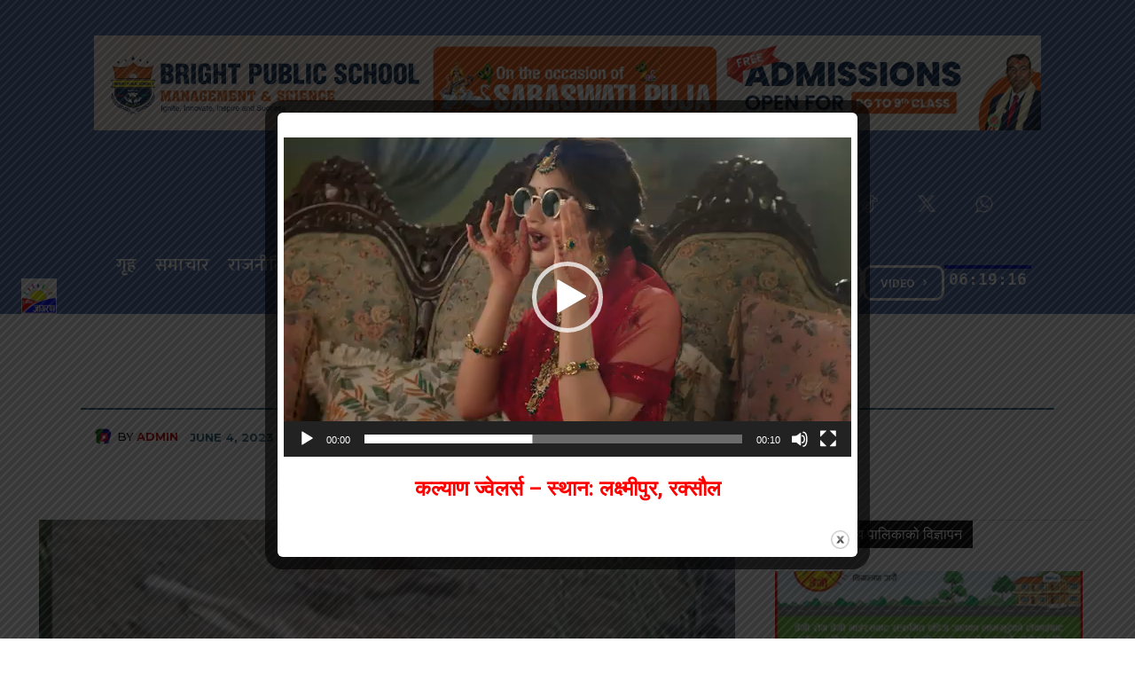

--- FILE ---
content_type: text/html; charset=UTF-8
request_url: https://www.edainikjagran.com/538/
body_size: 62369
content:
<!doctype html >
<!--[if IE 8]>    <html class="ie8" lang="en"> <![endif]-->
<!--[if IE 9]>    <html class="ie9" lang="en"> <![endif]-->
<!--[if gt IE 8]><!--> <html lang="en-US"> <!--<![endif]-->
<head>
    <title>निजगढमा तस्करले मारे चित्तल - EDainik Jagran- ई-दैनिक जागरण</title>
    <meta charset="UTF-8" />
    <meta name="viewport" content="width=device-width, initial-scale=1.0">
    <link rel="pingback" href="https://www.edainikjagran.com/xmlrpc.php" />
    <meta name='robots' content='index, follow, max-image-preview:large, max-snippet:-1, max-video-preview:-1' />
<link rel="icon" type="image/png" href="https://www.edainikjagran.com/wp-content/uploads/2023/07/favicon.jpg">
	<!-- This site is optimized with the Yoast SEO plugin v26.4 - https://yoast.com/wordpress/plugins/seo/ -->
	<link rel="canonical" href="https://www.edainikjagran.com/538/" />
	<meta property="og:locale" content="en_US" />
	<meta property="og:type" content="article" />
	<meta property="og:title" content="निजगढमा तस्करले मारे चित्तल - EDainik Jagran- ई-दैनिक जागरण" />
	<meta property="og:description" content="बारा, २१ जेठ । बाराको निजगढ नगरपालिका–७ स्थित जनज्योति सामुदायिक वनमा वन्यजन्तु तस्करहरूले वयस्क पोथी चित्तल मारेका छन् । शनिवार राति करिब साढे ११ बजे जंगलमा बन्दुक पड्किएको आवाज आएको र गस्तीको क्रममा वयस्क पोथी चित्तल मृत फेला परेको सब डिभिजन वन कार्यालय निजगढले जनाएको छ । सब डिभिजन वन कार्यालय निजगढका जम्दार टीका मगरले [&hellip;]" />
	<meta property="og:url" content="https://www.edainikjagran.com/538/" />
	<meta property="og:site_name" content="EDainik Jagran- ई-दैनिक जागरण" />
	<meta property="article:published_time" content="2023-06-04T14:13:42+00:00" />
	<meta property="article:modified_time" content="2023-06-11T16:13:43+00:00" />
	<meta property="og:image" content="https://www.edainikjagran.com/wp-content/uploads/2023/06/chittal.jpg" />
	<meta property="og:image:width" content="800" />
	<meta property="og:image:height" content="439" />
	<meta property="og:image:type" content="image/jpeg" />
	<meta name="author" content="admin" />
	<meta name="twitter:card" content="summary_large_image" />
	<meta name="twitter:label1" content="Written by" />
	<meta name="twitter:data1" content="admin" />
	<script type="application/ld+json" class="yoast-schema-graph">{"@context":"https://schema.org","@graph":[{"@type":"Article","@id":"https://www.edainikjagran.com/538/#article","isPartOf":{"@id":"https://www.edainikjagran.com/538/"},"author":{"name":"admin","@id":"https://www.edainikjagran.com/#/schema/person/76eb9194e19b3bc5a62d9147167b8415"},"headline":"निजगढमा तस्करले मारे चित्तल","datePublished":"2023-06-04T14:13:42+00:00","dateModified":"2023-06-11T16:13:43+00:00","mainEntityOfPage":{"@id":"https://www.edainikjagran.com/538/"},"wordCount":1,"commentCount":0,"publisher":{"@id":"https://www.edainikjagran.com/#organization"},"image":{"@id":"https://www.edainikjagran.com/538/#primaryimage"},"thumbnailUrl":"https://www.edainikjagran.com/wp-content/uploads/2023/06/chittal.jpg","articleSection":["कोशी","समाचार"],"inLanguage":"en-US","potentialAction":[{"@type":"CommentAction","name":"Comment","target":["https://www.edainikjagran.com/538/#respond"]}]},{"@type":"WebPage","@id":"https://www.edainikjagran.com/538/","url":"https://www.edainikjagran.com/538/","name":"निजगढमा तस्करले मारे चित्तल - EDainik Jagran- ई-दैनिक जागरण","isPartOf":{"@id":"https://www.edainikjagran.com/#website"},"primaryImageOfPage":{"@id":"https://www.edainikjagran.com/538/#primaryimage"},"image":{"@id":"https://www.edainikjagran.com/538/#primaryimage"},"thumbnailUrl":"https://www.edainikjagran.com/wp-content/uploads/2023/06/chittal.jpg","datePublished":"2023-06-04T14:13:42+00:00","dateModified":"2023-06-11T16:13:43+00:00","breadcrumb":{"@id":"https://www.edainikjagran.com/538/#breadcrumb"},"inLanguage":"en-US","potentialAction":[{"@type":"ReadAction","target":["https://www.edainikjagran.com/538/"]}]},{"@type":"ImageObject","inLanguage":"en-US","@id":"https://www.edainikjagran.com/538/#primaryimage","url":"https://www.edainikjagran.com/wp-content/uploads/2023/06/chittal.jpg","contentUrl":"https://www.edainikjagran.com/wp-content/uploads/2023/06/chittal.jpg","width":800,"height":439},{"@type":"BreadcrumbList","@id":"https://www.edainikjagran.com/538/#breadcrumb","itemListElement":[{"@type":"ListItem","position":1,"name":"Home","item":"https://www.edainikjagran.com/"},{"@type":"ListItem","position":2,"name":"निजगढमा तस्करले मारे चित्तल"}]},{"@type":"WebSite","@id":"https://www.edainikjagran.com/#website","url":"https://www.edainikjagran.com/","name":"EDainik Jagran- ई-दैनिक जागरण","description":"Latest News, article, photo and video","publisher":{"@id":"https://www.edainikjagran.com/#organization"},"potentialAction":[{"@type":"SearchAction","target":{"@type":"EntryPoint","urlTemplate":"https://www.edainikjagran.com/?s={search_term_string}"},"query-input":{"@type":"PropertyValueSpecification","valueRequired":true,"valueName":"search_term_string"}}],"inLanguage":"en-US"},{"@type":"Organization","@id":"https://www.edainikjagran.com/#organization","name":"eDainik Jagran- ई-दैनिक जागरण","url":"https://www.edainikjagran.com/","logo":{"@type":"ImageObject","inLanguage":"en-US","@id":"https://www.edainikjagran.com/#/schema/logo/image/","url":"https://www.edainikjagran.com/wp-content/uploads/2023/07/Dainik-Jagran-logo-696-1.jpg","contentUrl":"https://www.edainikjagran.com/wp-content/uploads/2023/07/Dainik-Jagran-logo-696-1.jpg","width":696,"height":696,"caption":"eDainik Jagran- ई-दैनिक जागरण"},"image":{"@id":"https://www.edainikjagran.com/#/schema/logo/image/"}},{"@type":"Person","@id":"https://www.edainikjagran.com/#/schema/person/76eb9194e19b3bc5a62d9147167b8415","name":"admin","image":{"@type":"ImageObject","inLanguage":"en-US","@id":"https://www.edainikjagran.com/#/schema/person/image/","url":"https://secure.gravatar.com/avatar/5abdaba9cec7f327a86f12391025227a99b640dd1dee3034f6514bfe35fb20b7?s=96&d=mm&r=g","contentUrl":"https://secure.gravatar.com/avatar/5abdaba9cec7f327a86f12391025227a99b640dd1dee3034f6514bfe35fb20b7?s=96&d=mm&r=g","caption":"admin"},"sameAs":["https://www.edainikjagran.com"],"url":"https://www.edainikjagran.com/author/admin/"}]}</script>
	<!-- / Yoast SEO plugin. -->


<link rel='dns-prefetch' href='//platform-api.sharethis.com' />
<link rel='dns-prefetch' href='//fonts.googleapis.com' />
<link rel="alternate" type="application/rss+xml" title="EDainik Jagran- ई-दैनिक जागरण &raquo; Feed" href="https://www.edainikjagran.com/feed/" />
<link rel="alternate" type="application/rss+xml" title="EDainik Jagran- ई-दैनिक जागरण &raquo; Comments Feed" href="https://www.edainikjagran.com/comments/feed/" />
<link rel="alternate" type="application/rss+xml" title="EDainik Jagran- ई-दैनिक जागरण &raquo; निजगढमा तस्करले मारे चित्तल Comments Feed" href="https://www.edainikjagran.com/538/feed/" />
<link rel="alternate" title="oEmbed (JSON)" type="application/json+oembed" href="https://www.edainikjagran.com/wp-json/oembed/1.0/embed?url=https%3A%2F%2Fwww.edainikjagran.com%2F538%2F" />
<link rel="alternate" title="oEmbed (XML)" type="text/xml+oembed" href="https://www.edainikjagran.com/wp-json/oembed/1.0/embed?url=https%3A%2F%2Fwww.edainikjagran.com%2F538%2F&#038;format=xml" />
<style id='wp-img-auto-sizes-contain-inline-css' type='text/css'>
img:is([sizes=auto i],[sizes^="auto," i]){contain-intrinsic-size:3000px 1500px}
/*# sourceURL=wp-img-auto-sizes-contain-inline-css */
</style>
<style id='wp-emoji-styles-inline-css' type='text/css'>

	img.wp-smiley, img.emoji {
		display: inline !important;
		border: none !important;
		box-shadow: none !important;
		height: 1em !important;
		width: 1em !important;
		margin: 0 0.07em !important;
		vertical-align: -0.1em !important;
		background: none !important;
		padding: 0 !important;
	}
/*# sourceURL=wp-emoji-styles-inline-css */
</style>
<style id='wp-block-library-inline-css' type='text/css'>
:root{--wp-block-synced-color:#7a00df;--wp-block-synced-color--rgb:122,0,223;--wp-bound-block-color:var(--wp-block-synced-color);--wp-editor-canvas-background:#ddd;--wp-admin-theme-color:#007cba;--wp-admin-theme-color--rgb:0,124,186;--wp-admin-theme-color-darker-10:#006ba1;--wp-admin-theme-color-darker-10--rgb:0,107,160.5;--wp-admin-theme-color-darker-20:#005a87;--wp-admin-theme-color-darker-20--rgb:0,90,135;--wp-admin-border-width-focus:2px}@media (min-resolution:192dpi){:root{--wp-admin-border-width-focus:1.5px}}.wp-element-button{cursor:pointer}:root .has-very-light-gray-background-color{background-color:#eee}:root .has-very-dark-gray-background-color{background-color:#313131}:root .has-very-light-gray-color{color:#eee}:root .has-very-dark-gray-color{color:#313131}:root .has-vivid-green-cyan-to-vivid-cyan-blue-gradient-background{background:linear-gradient(135deg,#00d084,#0693e3)}:root .has-purple-crush-gradient-background{background:linear-gradient(135deg,#34e2e4,#4721fb 50%,#ab1dfe)}:root .has-hazy-dawn-gradient-background{background:linear-gradient(135deg,#faaca8,#dad0ec)}:root .has-subdued-olive-gradient-background{background:linear-gradient(135deg,#fafae1,#67a671)}:root .has-atomic-cream-gradient-background{background:linear-gradient(135deg,#fdd79a,#004a59)}:root .has-nightshade-gradient-background{background:linear-gradient(135deg,#330968,#31cdcf)}:root .has-midnight-gradient-background{background:linear-gradient(135deg,#020381,#2874fc)}:root{--wp--preset--font-size--normal:16px;--wp--preset--font-size--huge:42px}.has-regular-font-size{font-size:1em}.has-larger-font-size{font-size:2.625em}.has-normal-font-size{font-size:var(--wp--preset--font-size--normal)}.has-huge-font-size{font-size:var(--wp--preset--font-size--huge)}.has-text-align-center{text-align:center}.has-text-align-left{text-align:left}.has-text-align-right{text-align:right}.has-fit-text{white-space:nowrap!important}#end-resizable-editor-section{display:none}.aligncenter{clear:both}.items-justified-left{justify-content:flex-start}.items-justified-center{justify-content:center}.items-justified-right{justify-content:flex-end}.items-justified-space-between{justify-content:space-between}.screen-reader-text{border:0;clip-path:inset(50%);height:1px;margin:-1px;overflow:hidden;padding:0;position:absolute;width:1px;word-wrap:normal!important}.screen-reader-text:focus{background-color:#ddd;clip-path:none;color:#444;display:block;font-size:1em;height:auto;left:5px;line-height:normal;padding:15px 23px 14px;text-decoration:none;top:5px;width:auto;z-index:100000}html :where(.has-border-color){border-style:solid}html :where([style*=border-top-color]){border-top-style:solid}html :where([style*=border-right-color]){border-right-style:solid}html :where([style*=border-bottom-color]){border-bottom-style:solid}html :where([style*=border-left-color]){border-left-style:solid}html :where([style*=border-width]){border-style:solid}html :where([style*=border-top-width]){border-top-style:solid}html :where([style*=border-right-width]){border-right-style:solid}html :where([style*=border-bottom-width]){border-bottom-style:solid}html :where([style*=border-left-width]){border-left-style:solid}html :where(img[class*=wp-image-]){height:auto;max-width:100%}:where(figure){margin:0 0 1em}html :where(.is-position-sticky){--wp-admin--admin-bar--position-offset:var(--wp-admin--admin-bar--height,0px)}@media screen and (max-width:600px){html :where(.is-position-sticky){--wp-admin--admin-bar--position-offset:0px}}

/*# sourceURL=wp-block-library-inline-css */
</style><style id='global-styles-inline-css' type='text/css'>
:root{--wp--preset--aspect-ratio--square: 1;--wp--preset--aspect-ratio--4-3: 4/3;--wp--preset--aspect-ratio--3-4: 3/4;--wp--preset--aspect-ratio--3-2: 3/2;--wp--preset--aspect-ratio--2-3: 2/3;--wp--preset--aspect-ratio--16-9: 16/9;--wp--preset--aspect-ratio--9-16: 9/16;--wp--preset--color--black: #000000;--wp--preset--color--cyan-bluish-gray: #abb8c3;--wp--preset--color--white: #ffffff;--wp--preset--color--pale-pink: #f78da7;--wp--preset--color--vivid-red: #cf2e2e;--wp--preset--color--luminous-vivid-orange: #ff6900;--wp--preset--color--luminous-vivid-amber: #fcb900;--wp--preset--color--light-green-cyan: #7bdcb5;--wp--preset--color--vivid-green-cyan: #00d084;--wp--preset--color--pale-cyan-blue: #8ed1fc;--wp--preset--color--vivid-cyan-blue: #0693e3;--wp--preset--color--vivid-purple: #9b51e0;--wp--preset--gradient--vivid-cyan-blue-to-vivid-purple: linear-gradient(135deg,rgb(6,147,227) 0%,rgb(155,81,224) 100%);--wp--preset--gradient--light-green-cyan-to-vivid-green-cyan: linear-gradient(135deg,rgb(122,220,180) 0%,rgb(0,208,130) 100%);--wp--preset--gradient--luminous-vivid-amber-to-luminous-vivid-orange: linear-gradient(135deg,rgb(252,185,0) 0%,rgb(255,105,0) 100%);--wp--preset--gradient--luminous-vivid-orange-to-vivid-red: linear-gradient(135deg,rgb(255,105,0) 0%,rgb(207,46,46) 100%);--wp--preset--gradient--very-light-gray-to-cyan-bluish-gray: linear-gradient(135deg,rgb(238,238,238) 0%,rgb(169,184,195) 100%);--wp--preset--gradient--cool-to-warm-spectrum: linear-gradient(135deg,rgb(74,234,220) 0%,rgb(151,120,209) 20%,rgb(207,42,186) 40%,rgb(238,44,130) 60%,rgb(251,105,98) 80%,rgb(254,248,76) 100%);--wp--preset--gradient--blush-light-purple: linear-gradient(135deg,rgb(255,206,236) 0%,rgb(152,150,240) 100%);--wp--preset--gradient--blush-bordeaux: linear-gradient(135deg,rgb(254,205,165) 0%,rgb(254,45,45) 50%,rgb(107,0,62) 100%);--wp--preset--gradient--luminous-dusk: linear-gradient(135deg,rgb(255,203,112) 0%,rgb(199,81,192) 50%,rgb(65,88,208) 100%);--wp--preset--gradient--pale-ocean: linear-gradient(135deg,rgb(255,245,203) 0%,rgb(182,227,212) 50%,rgb(51,167,181) 100%);--wp--preset--gradient--electric-grass: linear-gradient(135deg,rgb(202,248,128) 0%,rgb(113,206,126) 100%);--wp--preset--gradient--midnight: linear-gradient(135deg,rgb(2,3,129) 0%,rgb(40,116,252) 100%);--wp--preset--font-size--small: 11px;--wp--preset--font-size--medium: 20px;--wp--preset--font-size--large: 32px;--wp--preset--font-size--x-large: 42px;--wp--preset--font-size--regular: 15px;--wp--preset--font-size--larger: 50px;--wp--preset--spacing--20: 0.44rem;--wp--preset--spacing--30: 0.67rem;--wp--preset--spacing--40: 1rem;--wp--preset--spacing--50: 1.5rem;--wp--preset--spacing--60: 2.25rem;--wp--preset--spacing--70: 3.38rem;--wp--preset--spacing--80: 5.06rem;--wp--preset--shadow--natural: 6px 6px 9px rgba(0, 0, 0, 0.2);--wp--preset--shadow--deep: 12px 12px 50px rgba(0, 0, 0, 0.4);--wp--preset--shadow--sharp: 6px 6px 0px rgba(0, 0, 0, 0.2);--wp--preset--shadow--outlined: 6px 6px 0px -3px rgb(255, 255, 255), 6px 6px rgb(0, 0, 0);--wp--preset--shadow--crisp: 6px 6px 0px rgb(0, 0, 0);}:where(.is-layout-flex){gap: 0.5em;}:where(.is-layout-grid){gap: 0.5em;}body .is-layout-flex{display: flex;}.is-layout-flex{flex-wrap: wrap;align-items: center;}.is-layout-flex > :is(*, div){margin: 0;}body .is-layout-grid{display: grid;}.is-layout-grid > :is(*, div){margin: 0;}:where(.wp-block-columns.is-layout-flex){gap: 2em;}:where(.wp-block-columns.is-layout-grid){gap: 2em;}:where(.wp-block-post-template.is-layout-flex){gap: 1.25em;}:where(.wp-block-post-template.is-layout-grid){gap: 1.25em;}.has-black-color{color: var(--wp--preset--color--black) !important;}.has-cyan-bluish-gray-color{color: var(--wp--preset--color--cyan-bluish-gray) !important;}.has-white-color{color: var(--wp--preset--color--white) !important;}.has-pale-pink-color{color: var(--wp--preset--color--pale-pink) !important;}.has-vivid-red-color{color: var(--wp--preset--color--vivid-red) !important;}.has-luminous-vivid-orange-color{color: var(--wp--preset--color--luminous-vivid-orange) !important;}.has-luminous-vivid-amber-color{color: var(--wp--preset--color--luminous-vivid-amber) !important;}.has-light-green-cyan-color{color: var(--wp--preset--color--light-green-cyan) !important;}.has-vivid-green-cyan-color{color: var(--wp--preset--color--vivid-green-cyan) !important;}.has-pale-cyan-blue-color{color: var(--wp--preset--color--pale-cyan-blue) !important;}.has-vivid-cyan-blue-color{color: var(--wp--preset--color--vivid-cyan-blue) !important;}.has-vivid-purple-color{color: var(--wp--preset--color--vivid-purple) !important;}.has-black-background-color{background-color: var(--wp--preset--color--black) !important;}.has-cyan-bluish-gray-background-color{background-color: var(--wp--preset--color--cyan-bluish-gray) !important;}.has-white-background-color{background-color: var(--wp--preset--color--white) !important;}.has-pale-pink-background-color{background-color: var(--wp--preset--color--pale-pink) !important;}.has-vivid-red-background-color{background-color: var(--wp--preset--color--vivid-red) !important;}.has-luminous-vivid-orange-background-color{background-color: var(--wp--preset--color--luminous-vivid-orange) !important;}.has-luminous-vivid-amber-background-color{background-color: var(--wp--preset--color--luminous-vivid-amber) !important;}.has-light-green-cyan-background-color{background-color: var(--wp--preset--color--light-green-cyan) !important;}.has-vivid-green-cyan-background-color{background-color: var(--wp--preset--color--vivid-green-cyan) !important;}.has-pale-cyan-blue-background-color{background-color: var(--wp--preset--color--pale-cyan-blue) !important;}.has-vivid-cyan-blue-background-color{background-color: var(--wp--preset--color--vivid-cyan-blue) !important;}.has-vivid-purple-background-color{background-color: var(--wp--preset--color--vivid-purple) !important;}.has-black-border-color{border-color: var(--wp--preset--color--black) !important;}.has-cyan-bluish-gray-border-color{border-color: var(--wp--preset--color--cyan-bluish-gray) !important;}.has-white-border-color{border-color: var(--wp--preset--color--white) !important;}.has-pale-pink-border-color{border-color: var(--wp--preset--color--pale-pink) !important;}.has-vivid-red-border-color{border-color: var(--wp--preset--color--vivid-red) !important;}.has-luminous-vivid-orange-border-color{border-color: var(--wp--preset--color--luminous-vivid-orange) !important;}.has-luminous-vivid-amber-border-color{border-color: var(--wp--preset--color--luminous-vivid-amber) !important;}.has-light-green-cyan-border-color{border-color: var(--wp--preset--color--light-green-cyan) !important;}.has-vivid-green-cyan-border-color{border-color: var(--wp--preset--color--vivid-green-cyan) !important;}.has-pale-cyan-blue-border-color{border-color: var(--wp--preset--color--pale-cyan-blue) !important;}.has-vivid-cyan-blue-border-color{border-color: var(--wp--preset--color--vivid-cyan-blue) !important;}.has-vivid-purple-border-color{border-color: var(--wp--preset--color--vivid-purple) !important;}.has-vivid-cyan-blue-to-vivid-purple-gradient-background{background: var(--wp--preset--gradient--vivid-cyan-blue-to-vivid-purple) !important;}.has-light-green-cyan-to-vivid-green-cyan-gradient-background{background: var(--wp--preset--gradient--light-green-cyan-to-vivid-green-cyan) !important;}.has-luminous-vivid-amber-to-luminous-vivid-orange-gradient-background{background: var(--wp--preset--gradient--luminous-vivid-amber-to-luminous-vivid-orange) !important;}.has-luminous-vivid-orange-to-vivid-red-gradient-background{background: var(--wp--preset--gradient--luminous-vivid-orange-to-vivid-red) !important;}.has-very-light-gray-to-cyan-bluish-gray-gradient-background{background: var(--wp--preset--gradient--very-light-gray-to-cyan-bluish-gray) !important;}.has-cool-to-warm-spectrum-gradient-background{background: var(--wp--preset--gradient--cool-to-warm-spectrum) !important;}.has-blush-light-purple-gradient-background{background: var(--wp--preset--gradient--blush-light-purple) !important;}.has-blush-bordeaux-gradient-background{background: var(--wp--preset--gradient--blush-bordeaux) !important;}.has-luminous-dusk-gradient-background{background: var(--wp--preset--gradient--luminous-dusk) !important;}.has-pale-ocean-gradient-background{background: var(--wp--preset--gradient--pale-ocean) !important;}.has-electric-grass-gradient-background{background: var(--wp--preset--gradient--electric-grass) !important;}.has-midnight-gradient-background{background: var(--wp--preset--gradient--midnight) !important;}.has-small-font-size{font-size: var(--wp--preset--font-size--small) !important;}.has-medium-font-size{font-size: var(--wp--preset--font-size--medium) !important;}.has-large-font-size{font-size: var(--wp--preset--font-size--large) !important;}.has-x-large-font-size{font-size: var(--wp--preset--font-size--x-large) !important;}
/*# sourceURL=global-styles-inline-css */
</style>

<style id='classic-theme-styles-inline-css' type='text/css'>
/*! This file is auto-generated */
.wp-block-button__link{color:#fff;background-color:#32373c;border-radius:9999px;box-shadow:none;text-decoration:none;padding:calc(.667em + 2px) calc(1.333em + 2px);font-size:1.125em}.wp-block-file__button{background:#32373c;color:#fff;text-decoration:none}
/*# sourceURL=/wp-includes/css/classic-themes.min.css */
</style>
<link rel='stylesheet' id='mediaelement-css' href='https://www.edainikjagran.com/wp-includes/js/mediaelement/mediaelementplayer-legacy.min.css?ver=4.2.17' type='text/css' media='all' />
<link rel='stylesheet' id='wp-mediaelement-css' href='https://www.edainikjagran.com/wp-includes/js/mediaelement/wp-mediaelement.min.css?ver=6.9' type='text/css' media='all' />
<link rel='stylesheet' id='theme.css-css' href='https://www.edainikjagran.com/wp-content/plugins/popup-builder/public/css/theme.css?ver=4.4.2' type='text/css' media='all' />
<link rel='stylesheet' id='share-this-share-buttons-sticky-css' href='https://www.edainikjagran.com/wp-content/plugins/sharethis-share-buttons/css/mu-style.css?ver=1762944999' type='text/css' media='all' />
<link rel='stylesheet' id='td-plugin-multi-purpose-css' href='https://www.edainikjagran.com/wp-content/plugins/td-composer/td-multi-purpose/style.css?ver=963059d7cceb10dc9b9adeec7fadb27d' type='text/css' media='all' />
<link rel='stylesheet' id='google-fonts-style-css' href='https://fonts.googleapis.com/css?family=Open+Sans%3A400%2C600%2C700%2C300%7CRoboto%3A400%2C500%2C700%2C300%7CMukta%3A600%2C500%2C400%7CLato%3A600%2C400%2C700%7CYatra+One%3A400%7CBe+Vietnam+Pro%3A400%7CSriracha%3A400%7CMontserrat%3A500%2C700%2C400%7CCoustard%3A900%2C400%7CLiterata%3A900%2C500%2C300%2C400%2C700&#038;display=swap&#038;ver=12.6.4' type='text/css' media='all' />
<link rel='stylesheet' id='font_awesome-css' href='https://www.edainikjagran.com/wp-content/plugins/td-composer/assets/fonts/font-awesome/font-awesome.css?ver=963059d7cceb10dc9b9adeec7fadb27d' type='text/css' media='all' />
<link rel='stylesheet' id='typicons-css' href='https://www.edainikjagran.com/wp-content/plugins/td-composer/assets/fonts/typicons/typicons.css?ver=963059d7cceb10dc9b9adeec7fadb27d' type='text/css' media='all' />
<link rel='stylesheet' id='td-theme-css' href='https://www.edainikjagran.com/wp-content/themes/Newspaper/style.css?ver=12.6.4' type='text/css' media='all' />
<style id='td-theme-inline-css' type='text/css'>@media (max-width:767px){.td-header-desktop-wrap{display:none}}@media (min-width:767px){.td-header-mobile-wrap{display:none}}</style>
<link rel='stylesheet' id='td-legacy-framework-front-style-css' href='https://www.edainikjagran.com/wp-content/plugins/td-composer/legacy/Newspaper/assets/css/td_legacy_main.css?ver=963059d7cceb10dc9b9adeec7fadb27d' type='text/css' media='all' />
<link rel='stylesheet' id='td-standard-pack-framework-front-style-css' href='https://www.edainikjagran.com/wp-content/plugins/td-standard-pack/Newspaper/assets/css/td_standard_pack_main.css?ver=f37a0b116c45d11f14bca079946a1778' type='text/css' media='all' />
<link rel='stylesheet' id='tdb_style_cloud_templates_front-css' href='https://www.edainikjagran.com/wp-content/plugins/td-cloud-library/assets/css/tdb_main.css?ver=9e24474348f1755e0ebe145b87be714d' type='text/css' media='all' />
<script type="text/javascript" src="https://www.edainikjagran.com/wp-includes/js/jquery/jquery.min.js?ver=3.7.1" id="jquery-core-js"></script>
<script type="text/javascript" src="https://www.edainikjagran.com/wp-includes/js/jquery/jquery-migrate.min.js?ver=3.4.1" id="jquery-migrate-js"></script>
<script type="text/javascript" id="Popup.js-js-before">
/* <![CDATA[ */
var sgpbPublicUrl = "https:\/\/www.edainikjagran.com\/wp-content\/plugins\/popup-builder\/public\/";
var SGPB_JS_LOCALIZATION = {"imageSupportAlertMessage":"Only image files supported","pdfSupportAlertMessage":"Only pdf files supported","areYouSure":"Are you sure?","addButtonSpinner":"L","audioSupportAlertMessage":"Only audio files supported (e.g.: mp3, wav, m4a, ogg)","publishPopupBeforeElementor":"Please, publish the popup before starting to use Elementor with it!","publishPopupBeforeDivi":"Please, publish the popup before starting to use Divi Builder with it!","closeButtonAltText":"Close"};
//# sourceURL=Popup.js-js-before
/* ]]> */
</script>
<script type="text/javascript" src="https://www.edainikjagran.com/wp-content/plugins/popup-builder/public/js/Popup.js?ver=4.4.2" id="Popup.js-js"></script>
<script type="text/javascript" src="https://www.edainikjagran.com/wp-content/plugins/popup-builder/public/js/PopupConfig.js?ver=4.4.2" id="PopupConfig.js-js"></script>
<script type="text/javascript" id="PopupBuilder.js-js-before">
/* <![CDATA[ */
var SGPB_POPUP_PARAMS = {"popupTypeAgeRestriction":"ageRestriction","defaultThemeImages":{"1":"https:\/\/www.edainikjagran.com\/wp-content\/plugins\/popup-builder\/public\/img\/theme_1\/close.png","2":"https:\/\/www.edainikjagran.com\/wp-content\/plugins\/popup-builder\/public\/img\/theme_2\/close.png","3":"https:\/\/www.edainikjagran.com\/wp-content\/plugins\/popup-builder\/public\/img\/theme_3\/close.png","5":"https:\/\/www.edainikjagran.com\/wp-content\/plugins\/popup-builder\/public\/img\/theme_5\/close.png","6":"https:\/\/www.edainikjagran.com\/wp-content\/plugins\/popup-builder\/public\/img\/theme_6\/close.png"},"homePageUrl":"https:\/\/www.edainikjagran.com\/","isPreview":false,"convertedIdsReverse":[],"dontShowPopupExpireTime":365,"conditionalJsClasses":[],"disableAnalyticsGeneral":false};
var SGPB_JS_PACKAGES = {"packages":{"current":1,"free":1,"silver":2,"gold":3,"platinum":4},"extensions":{"geo-targeting":false,"advanced-closing":false}};
var SGPB_JS_PARAMS = {"ajaxUrl":"https:\/\/www.edainikjagran.com\/wp-admin\/admin-ajax.php","nonce":"d5e8b9fe30"};
//# sourceURL=PopupBuilder.js-js-before
/* ]]> */
</script>
<script type="text/javascript" src="https://www.edainikjagran.com/wp-content/plugins/popup-builder/public/js/PopupBuilder.js?ver=4.4.2" id="PopupBuilder.js-js"></script>
<script type="text/javascript" src="//platform-api.sharethis.com/js/sharethis.js?ver=2.3.6#property=66559e7b1783940019670d12&amp;product=inline-buttons&amp;source=sharethis-share-buttons-wordpress" id="share-this-share-buttons-mu-js"></script>
<link rel="https://api.w.org/" href="https://www.edainikjagran.com/wp-json/" /><link rel="alternate" title="JSON" type="application/json" href="https://www.edainikjagran.com/wp-json/wp/v2/posts/538" /><link rel="EditURI" type="application/rsd+xml" title="RSD" href="https://www.edainikjagran.com/xmlrpc.php?rsd" />
<meta name="generator" content="WordPress 6.9" />
<link rel='shortlink' href='https://www.edainikjagran.com/?p=538' />
<meta property="fb:app_id" content=""/>    <script>
        window.tdb_global_vars = {"wpRestUrl":"https:\/\/www.edainikjagran.com\/wp-json\/","permalinkStructure":"\/%post_id%\/"};
        window.tdb_p_autoload_vars = {"isAjax":false,"isAdminBarShowing":false,"autoloadScrollPercent":20,"postAutoloadStatus":"off","origPostEditUrl":null};
    </script>
    
    <style id="tdb-global-colors">:root{--military-news-accent:#ef6421;--military-news-bg-1:#1f1f11;--military-news-bg-2:#33351E;--military-news-bg-3:#505331;--job-hunt-grey:#F3F3F3;--job-hunt-accent:#2623D3;--job-hunt-white:#FFFFFF;--job-hunt-black:#000000;--job-hunt-sep:#DADFE7;--job-hunt-shadow:rgba(16,24,40,0.05);--job-hunt-sep-light:#EAEDF1;--job-hunt-light-text:#697586;--job-hunt-sep-dark:#B4BFCA;--job-hunt-darker-text:#494F5C;--job-hunt-accent-transparent:rgba(38,35,211,0.1);--job-hunt-shadow-darker:rgba(16,24,40,0.3);--rtl-news-magazine-accent:#db5560;--downtown-accent:#EDB500;--downtown-accent-light:#ffd13a;--downtown-accent-titles:#444444;--downtown-menu-bg:#01175e;--downtown-menu-bg-light:#0a2472;--mm-custom-color-4:#e53063;--mm-custom-color-5:#f7f9f9;--mm-custom-color-1:#0E223B;--mm-custom-color-2:#d62264;--mm-custom-color-3:#808893;--amsonia-primary-color:#366BD9;--amsonia-accent-color:#6D9AF8;--amsonia-dark:#060E2F;--amsonia-white:#FFFFFF;--amsonia-off-white:#eaecf8;--amsonia-gray:#9191A1;--amsonia-dark-blue:#354792;--blck-custom-color-1:#052c54;--blck-custom-color-2:#f83aff;--blck-custom-color-3:#7c89a0;--blck-custom-color-4:#5325ea;--news-hub-dark-grey:#333;--news-hub-white:#FFFFFF;--news-hub-accent:#d61935;--news-hub-light-grey:#cccccc;--news-hub-black:#0f0f0f;--news-hub-accent-hover:#d6374f;--news-hub-medium-gray:#999999;--doc-custom-color-1:#3A454E;--doc-custom-color-2:#2CC8B3;--doc-custom-color-3:#9BA1A8;--doc-custom-color-4:#EFF3F4;--doc-custom-color-5:#F7F9F9;--today-news-dark-bg:#000000;--today-news-accent:#CE0000;--today-news-white:#FFFFFF;--today-news-white-transparent:rgba(255,255,255,0.75);--today-news-white-transparent2:rgba(255,255,255,0.1);--today-news-dark-gray:#222222;--today-news-light-gray:#d8d8d8;--custom-color-18:#296379}</style>
	

<!-- JS generated by theme -->

<script>
    
    

	    var tdBlocksArray = []; //here we store all the items for the current page

	    // td_block class - each ajax block uses a object of this class for requests
	    function tdBlock() {
		    this.id = '';
		    this.block_type = 1; //block type id (1-234 etc)
		    this.atts = '';
		    this.td_column_number = '';
		    this.td_current_page = 1; //
		    this.post_count = 0; //from wp
		    this.found_posts = 0; //from wp
		    this.max_num_pages = 0; //from wp
		    this.td_filter_value = ''; //current live filter value
		    this.is_ajax_running = false;
		    this.td_user_action = ''; // load more or infinite loader (used by the animation)
		    this.header_color = '';
		    this.ajax_pagination_infinite_stop = ''; //show load more at page x
	    }

        // td_js_generator - mini detector
        ( function () {
            var htmlTag = document.getElementsByTagName("html")[0];

	        if ( navigator.userAgent.indexOf("MSIE 10.0") > -1 ) {
                htmlTag.className += ' ie10';
            }

            if ( !!navigator.userAgent.match(/Trident.*rv\:11\./) ) {
                htmlTag.className += ' ie11';
            }

	        if ( navigator.userAgent.indexOf("Edge") > -1 ) {
                htmlTag.className += ' ieEdge';
            }

            if ( /(iPad|iPhone|iPod)/g.test(navigator.userAgent) ) {
                htmlTag.className += ' td-md-is-ios';
            }

            var user_agent = navigator.userAgent.toLowerCase();
            if ( user_agent.indexOf("android") > -1 ) {
                htmlTag.className += ' td-md-is-android';
            }

            if ( -1 !== navigator.userAgent.indexOf('Mac OS X')  ) {
                htmlTag.className += ' td-md-is-os-x';
            }

            if ( /chrom(e|ium)/.test(navigator.userAgent.toLowerCase()) ) {
               htmlTag.className += ' td-md-is-chrome';
            }

            if ( -1 !== navigator.userAgent.indexOf('Firefox') ) {
                htmlTag.className += ' td-md-is-firefox';
            }

            if ( -1 !== navigator.userAgent.indexOf('Safari') && -1 === navigator.userAgent.indexOf('Chrome') ) {
                htmlTag.className += ' td-md-is-safari';
            }

            if( -1 !== navigator.userAgent.indexOf('IEMobile') ){
                htmlTag.className += ' td-md-is-iemobile';
            }

        })();

        var tdLocalCache = {};

        ( function () {
            "use strict";

            tdLocalCache = {
                data: {},
                remove: function (resource_id) {
                    delete tdLocalCache.data[resource_id];
                },
                exist: function (resource_id) {
                    return tdLocalCache.data.hasOwnProperty(resource_id) && tdLocalCache.data[resource_id] !== null;
                },
                get: function (resource_id) {
                    return tdLocalCache.data[resource_id];
                },
                set: function (resource_id, cachedData) {
                    tdLocalCache.remove(resource_id);
                    tdLocalCache.data[resource_id] = cachedData;
                }
            };
        })();

    
    
var td_viewport_interval_list=[{"limitBottom":767,"sidebarWidth":228},{"limitBottom":1018,"sidebarWidth":300},{"limitBottom":1140,"sidebarWidth":324}];
var tds_general_modal_image="yes";
var tdc_is_installed="yes";
var td_ajax_url="https:\/\/www.edainikjagran.com\/wp-admin\/admin-ajax.php?td_theme_name=Newspaper&v=12.6.4";
var td_get_template_directory_uri="https:\/\/www.edainikjagran.com\/wp-content\/plugins\/td-composer\/legacy\/common";
var tds_snap_menu="";
var tds_logo_on_sticky="";
var tds_header_style="";
var td_please_wait="Please wait...";
var td_email_user_pass_incorrect="User or password incorrect!";
var td_email_user_incorrect="Email or username incorrect!";
var td_email_incorrect="Email incorrect!";
var td_user_incorrect="Username incorrect!";
var td_email_user_empty="Email or username empty!";
var td_pass_empty="Pass empty!";
var td_pass_pattern_incorrect="Invalid Pass Pattern!";
var td_retype_pass_incorrect="Retyped Pass incorrect!";
var tds_more_articles_on_post_enable="";
var tds_more_articles_on_post_time_to_wait="";
var tds_more_articles_on_post_pages_distance_from_top=0;
var tds_captcha="";
var tds_theme_color_site_wide="#4db2ec";
var tds_smart_sidebar="";
var tdThemeName="Newspaper";
var tdThemeNameWl="Newspaper";
var td_magnific_popup_translation_tPrev="Previous (Left arrow key)";
var td_magnific_popup_translation_tNext="Next (Right arrow key)";
var td_magnific_popup_translation_tCounter="%curr% of %total%";
var td_magnific_popup_translation_ajax_tError="The content from %url% could not be loaded.";
var td_magnific_popup_translation_image_tError="The image #%curr% could not be loaded.";
var tdBlockNonce="9c35fcd431";
var tdMobileMenu="enabled";
var tdMobileSearch="enabled";
var tdDateNamesI18n={"month_names":["January","February","March","April","May","June","July","August","September","October","November","December"],"month_names_short":["Jan","Feb","Mar","Apr","May","Jun","Jul","Aug","Sep","Oct","Nov","Dec"],"day_names":["Sunday","Monday","Tuesday","Wednesday","Thursday","Friday","Saturday"],"day_names_short":["Sun","Mon","Tue","Wed","Thu","Fri","Sat"]};
var tdb_modal_confirm="Save";
var tdb_modal_cancel="Cancel";
var tdb_modal_confirm_alt="Yes";
var tdb_modal_cancel_alt="No";
var td_ad_background_click_link="";
var td_ad_background_click_target="";
</script>


<!-- Header style compiled by theme -->

<style>:root{--td_mobile_menu_color:#155d87;--td_mobile_gradient_one_mob:rgba(0,0,0,0.5);--td_mobile_gradient_two_mob:rgba(0,0,0,0.6)}:root{--td_mobile_menu_color:#155d87;--td_mobile_gradient_one_mob:rgba(0,0,0,0.5);--td_mobile_gradient_two_mob:rgba(0,0,0,0.6)}</style>

<link rel="icon" href="https://www.edainikjagran.com/wp-content/uploads/2023/07/favicon-70x70.jpg" sizes="32x32" />
<link rel="icon" href="https://www.edainikjagran.com/wp-content/uploads/2023/07/favicon.jpg" sizes="192x192" />
<link rel="apple-touch-icon" href="https://www.edainikjagran.com/wp-content/uploads/2023/07/favicon.jpg" />
<meta name="msapplication-TileImage" content="https://www.edainikjagran.com/wp-content/uploads/2023/07/favicon.jpg" />

<!-- Button style compiled by theme -->

<style></style>

	<style id="tdw-css-placeholder">let _fzwzg="_sckmhtl";</style><link rel='stylesheet' id='dashicons-css' href='https://www.edainikjagran.com/wp-includes/css/dashicons.min.css?ver=6.9' type='text/css' media='all' />
<link rel='stylesheet' id='thickbox-css' href='https://www.edainikjagran.com/wp-includes/js/thickbox/thickbox.css?ver=6.9' type='text/css' media='all' />
</head>

<body class="wp-singular post-template-default single single-post postid-538 single-format-standard wp-theme-Newspaper td-standard-pack --- global-block-template-1 tdb_template_137 tdb-template  tdc-header-template  tdc-footer-template td-full-layout" itemscope="itemscope" itemtype="https://schema.org/WebPage">

            <div class="td-scroll-up " style="display:none;"><i class="td-icon-menu-up"></i></div>
    
    <div class="td-menu-background" style="visibility:hidden"></div>
<div id="td-mobile-nav" style="visibility:hidden">
    <div class="td-mobile-container">
        <!-- mobile menu top section -->
        <div class="td-menu-socials-wrap">
            <!-- socials -->
            <div class="td-menu-socials">
                            </div>
            <!-- close button -->
            <div class="td-mobile-close">
                <span><i class="td-icon-close-mobile"></i></span>
            </div>
        </div>

        <!-- login section -->
        
        <!-- menu section -->
        <div class="td-mobile-content">
            <div class="menu-main-menu-container"><ul id="menu-main-menu-1" class="td-mobile-main-menu"><li class="menu-item menu-item-type-post_type menu-item-object-page menu-item-home menu-item-first menu-item-1345"><a href="https://www.edainikjagran.com/">गृह</a></li>
<li class="menu-item menu-item-type-taxonomy menu-item-object-category current-post-ancestor current-menu-parent current-post-parent menu-item-79"><a href="https://www.edainikjagran.com/category/news/">समाचार</a></li>
<li class="menu-item menu-item-type-taxonomy menu-item-object-category menu-item-89"><a href="https://www.edainikjagran.com/category/%e0%a4%b0%e0%a4%be%e0%a4%9c%e0%a4%a8%e0%a5%80%e0%a4%a4%e0%a4%bf/">राजनीति</a></li>
<li class="menu-item menu-item-type-taxonomy menu-item-object-category menu-item-83"><a href="https://www.edainikjagran.com/category/%e0%a4%b5%e0%a4%bf%e0%a4%9a%e0%a4%be%e0%a4%b0/">विचार</a></li>
<li class="menu-item menu-item-type-taxonomy menu-item-object-category menu-item-81"><a href="https://www.edainikjagran.com/category/sport/">खेलकुद</a></li>
<li class="menu-item menu-item-type-taxonomy menu-item-object-category menu-item-84"><a href="https://www.edainikjagran.com/category/health/">स्वास्थ्य</a></li>
<li class="menu-item menu-item-type-taxonomy menu-item-object-category menu-item-86"><a href="https://www.edainikjagran.com/category/business/">अर्थ</a></li>
<li class="menu-item menu-item-type-taxonomy menu-item-object-category menu-item-1349"><a href="https://www.edainikjagran.com/category/entertainment/">मनोरञ्जन</a></li>
<li class="menu-item menu-item-type-taxonomy menu-item-object-category menu-item-has-children menu-item-1576"><a href="https://www.edainikjagran.com/category/%e0%a4%aa%e0%a5%8d%e0%a4%b0%e0%a4%a6%e0%a5%87%e0%a4%b6/">प्रदेश<i class="td-icon-menu-right td-element-after"></i></a>
<ul class="sub-menu">
	<li class="menu-item menu-item-type-taxonomy menu-item-object-category current-post-ancestor current-menu-parent current-post-parent menu-item-2259"><a href="https://www.edainikjagran.com/category/%e0%a4%95%e0%a5%8b%e0%a4%b6%e0%a5%80/">कोशी</a></li>
	<li class="menu-item menu-item-type-taxonomy menu-item-object-category menu-item-1577"><a href="https://www.edainikjagran.com/category/%e0%a4%ae%e0%a4%a7%e0%a5%87%e0%a4%b6/">मधेश</a></li>
	<li class="menu-item menu-item-type-taxonomy menu-item-object-category menu-item-1578"><a href="https://www.edainikjagran.com/category/%e0%a4%ac%e0%a4%be%e0%a4%97%e0%a4%ae%e0%a4%a4%e0%a5%80/">बागमती</a></li>
	<li class="menu-item menu-item-type-taxonomy menu-item-object-category menu-item-1579"><a href="https://www.edainikjagran.com/category/%e0%a4%b2%e0%a5%81%e0%a4%ae%e0%a5%8d%e0%a4%ac%e0%a4%bf%e0%a4%a8%e0%a5%80/">लुम्बिनी</a></li>
	<li class="menu-item menu-item-type-taxonomy menu-item-object-category menu-item-1580"><a href="https://www.edainikjagran.com/category/%e0%a4%97%e0%a4%a3%e0%a5%8d%e0%a4%a1%e0%a4%95%e0%a5%80/">गण्डकी</a></li>
	<li class="menu-item menu-item-type-taxonomy menu-item-object-category menu-item-1581"><a href="https://www.edainikjagran.com/category/%e0%a4%95%e0%a4%b0%e0%a5%8d%e0%a4%a3%e0%a4%be%e0%a4%b2%e0%a5%80/">कर्णाली</a></li>
	<li class="menu-item menu-item-type-taxonomy menu-item-object-category menu-item-1582"><a href="https://www.edainikjagran.com/category/%e0%a4%b8%e0%a5%81%e0%a4%a6%e0%a5%82%e0%a4%b0%e0%a4%aa%e0%a4%b6%e0%a5%8d%e0%a4%9a%e0%a4%bf%e0%a4%ae/">सुदूरपश्चिम</a></li>
</ul>
</li>
<li class="menu-item menu-item-type-taxonomy menu-item-object-category menu-item-1592"><a href="https://www.edainikjagran.com/category/%e0%a4%b8%e0%a4%ae%e0%a5%8d%e0%a4%aa%e0%a4%be%e0%a4%a6%e0%a4%95%e0%a5%80%e0%a4%af/">सम्पादकीय</a></li>
<li class="menu-item menu-item-type-taxonomy menu-item-object-category menu-item-87"><a href="https://www.edainikjagran.com/category/society/">समाज</a></li>
<li class="menu-item menu-item-type-taxonomy menu-item-object-category menu-item-1350"><a href="https://www.edainikjagran.com/category/international/">अन्तर्राष्ट्रिय</a></li>
<li class="menu-item menu-item-type-taxonomy menu-item-object-category menu-item-1591"><a href="https://www.edainikjagran.com/category/%e0%a4%9c%e0%a5%80%e0%a4%b5%e0%a4%a8%e0%a4%b6%e0%a5%88%e0%a4%b2%e0%a5%80/">जीवनशैली</a></li>
<li class="menu-item menu-item-type-taxonomy menu-item-object-category menu-item-1589"><a href="https://www.edainikjagran.com/category/%e0%a4%95%e0%a4%b5%e0%a4%bf%e0%a4%a4%e0%a4%be/">कविता</a></li>
<li class="menu-item menu-item-type-taxonomy menu-item-object-category menu-item-1351"><a href="https://www.edainikjagran.com/category/featured/">फिचर</a></li>
<li class="menu-item menu-item-type-taxonomy menu-item-object-category menu-item-1352"><a href="https://www.edainikjagran.com/category/agro/">कृषि</a></li>
<li class="menu-item menu-item-type-taxonomy menu-item-object-category menu-item-1353"><a href="https://www.edainikjagran.com/category/%e0%a4%9a%e0%a4%b0%e0%a5%8d%e0%a4%9a%e0%a4%be%e0%a4%ae%e0%a4%be/">चर्चामा</a></li>
<li class="menu-item menu-item-type-taxonomy menu-item-object-category menu-item-1354"><a href="https://www.edainikjagran.com/category/trend/">विशेष</a></li>
<li class="menu-item menu-item-type-taxonomy menu-item-object-category menu-item-1355"><a href="https://www.edainikjagran.com/category/literature/">कला</a></li>
<li class="menu-item menu-item-type-taxonomy menu-item-object-category menu-item-1590"><a href="https://www.edainikjagran.com/category/%e0%a4%b0%e0%a4%be%e0%a4%b6%e0%a4%bf%e0%a4%ab%e0%a4%b2/">राशिफल</a></li>
</ul></div>        </div>
    </div>

    <!-- register/login section -->
    </div><div class="td-search-background" style="visibility:hidden"></div>
<div class="td-search-wrap-mob" style="visibility:hidden">
	<div class="td-drop-down-search">
		<form method="get" class="td-search-form" action="https://www.edainikjagran.com/">
			<!-- close button -->
			<div class="td-search-close">
				<span><i class="td-icon-close-mobile"></i></span>
			</div>
			<div role="search" class="td-search-input">
				<span>Search</span>
				<input id="td-header-search-mob" type="text" value="" name="s" autocomplete="off" />
			</div>
		</form>
		<div id="td-aj-search-mob" class="td-ajax-search-flex"></div>
	</div>
</div>

    <div id="td-outer-wrap" class="td-theme-wrap">
    
                    <div class="td-header-template-wrap" style="position: relative">
                                    <div class="td-header-mobile-wrap ">
                        <div id="tdi_1" class="tdc-zone"><div class="tdc_zone tdi_2  wpb_row td-pb-row tdc-element-style"  >
<style scoped>.tdi_2{min-height:0}.td-header-mobile-wrap{position:relative;width:100%}@media (max-width:767px){.tdi_2{position:relative}}</style>
<div class="tdi_1_rand_style td-element-style" ><style>@media (max-width:767px){.tdi_1_rand_style{background-color:var(--military-news-bg-1)!important}}</style></div><div id="tdi_3" class="tdc-row stretch_row_content td-stretch-content"><div class="vc_row tdi_4  wpb_row td-pb-row tdc-element-style" >
<style scoped>.tdi_4,.tdi_4 .tdc-columns{min-height:0}.tdi_4,.tdi_4 .tdc-columns{display:block}.tdi_4 .tdc-columns{width:100%}@media (max-width:767px){.tdi_4,.tdi_4 .tdc-columns{min-height:0px}}@media (max-width:767px){.tdi_4{position:relative}}</style>
<div class="tdi_3_rand_style td-element-style" ><div class="td-element-style-before"><style>@media (max-width:767px){.tdi_3_rand_style>.td-element-style-before{content:''!important;width:100%!important;height:100%!important;position:absolute!important;top:0!important;left:0!important;display:block!important;z-index:0!important;background-image:none!important;background-position:center center!important;background-size:cover!important}}</style></div><style>@media (max-width:767px){.tdi_3_rand_style{background-color:#ffffff!important}}</style></div><div class="vc_column tdi_6  wpb_column vc_column_container tdc-column td-pb-span12">
<style scoped>.tdi_6{vertical-align:baseline}.tdi_6>.wpb_wrapper,.tdi_6>.wpb_wrapper>.tdc-elements{display:block}.tdi_6>.wpb_wrapper>.tdc-elements{width:100%}.tdi_6>.wpb_wrapper>.vc_row_inner{width:auto}.tdi_6>.wpb_wrapper{width:auto;height:auto}@media (max-width:767px){.tdi_6>.wpb_wrapper,.tdi_6>.wpb_wrapper>.tdc-elements{min-height:0px}}</style><div class="wpb_wrapper" ><div class="td-block td-a-rec td-a-rec-id-custom-spot tdi_7 td_block_template_1">
<style>.tdi_7.td-a-rec{text-align:center}.tdi_7.td-a-rec:not(.td-a-rec-no-translate){transform:translateZ(0)}.tdi_7 .td-element-style{z-index:-1}</style><img class="aligncenter wp-image-11005 size-large" src="https://www.edainikjagran.com/wp-content/uploads/2026/01/1111-1024x149.jpg" alt="" width="700" height="401" /></div></div></div></div></div><div id="tdi_8" class="tdc-row"><div class="vc_row tdi_9  wpb_row td-pb-row tdc-element-style" >
<style scoped>.tdi_9,.tdi_9 .tdc-columns{min-height:0}.tdi_9,.tdi_9 .tdc-columns{display:block}.tdi_9 .tdc-columns{width:100%}@media (max-width:767px){.tdi_9,.tdi_9 .tdc-columns{display:flex}.tdi_9 .tdc-columns{width:100%}.tdi_9,.tdi_9 .tdc-columns{flex-direction:row;flex-wrap:nowrap;justify-content:flex-start;align-items:center}}@media (max-width:767px){.tdi_9{margin-right:-20px!important;margin-left:-20px!important;padding-top:17px!important;padding-right:18px!important;padding-bottom:15px!important;padding-left:20px!important;border-style:outset!important;border-color:rgba(255,255,255,0.18)!important;width:auto!important;border-width:0px 0px 2px 0px!important;position:relative}}</style>
<div class="tdi_8_rand_style td-element-style" ><style>@media (max-width:767px){.tdi_8_rand_style{background-color:#516eab!important}}</style></div><div class="vc_column tdi_11  wpb_column vc_column_container tdc-column td-pb-span6">
<style scoped>.tdi_11{vertical-align:baseline}.tdi_11>.wpb_wrapper,.tdi_11>.wpb_wrapper>.tdc-elements{display:block}.tdi_11>.wpb_wrapper>.tdc-elements{width:100%}.tdi_11>.wpb_wrapper>.vc_row_inner{width:auto}.tdi_11>.wpb_wrapper{width:auto;height:auto}@media (max-width:767px){.tdi_11>.wpb_wrapper,.tdi_11>.wpb_wrapper>.tdc-elements{display:flex}.tdi_11>.wpb_wrapper>.tdc-elements{width:100%}.tdi_11>.wpb_wrapper>.vc_row_inner{width:auto}.tdi_11>.wpb_wrapper,.tdi_11>.wpb_wrapper>.tdc-elements{flex-direction:row;flex-wrap:nowrap;justify-content:flex-start;align-items:stretch}.tdi_11>.wpb_wrapper{width:100%;height:100%}.tdi_11{flex-grow:1}}@media (max-width:767px){.tdi_11{padding-right:15px!important}}</style><div class="wpb_wrapper" ><div class="td_block_wrap tdb_header_logo tdi_12 td-pb-border-top td_block_template_1 tdb-header-align"  data-td-block-uid="tdi_12" >
<style>@media (max-width:767px){.tdi_12{position:relative}}</style>
<style>.tdb-header-align{vertical-align:middle}.tdb_header_logo{margin-bottom:0;clear:none}.tdb_header_logo .tdb-logo-a,.tdb_header_logo h1{display:flex;pointer-events:auto;align-items:flex-start}.tdb_header_logo h1{margin:0;line-height:0}.tdb_header_logo .tdb-logo-img-wrap img{display:block}.tdb_header_logo .tdb-logo-svg-wrap+.tdb-logo-img-wrap{display:none}.tdb_header_logo .tdb-logo-svg-wrap svg{width:50px;display:block;transition:fill .3s ease}.tdb_header_logo .tdb-logo-text-wrap{display:flex}.tdb_header_logo .tdb-logo-text-title,.tdb_header_logo .tdb-logo-text-tagline{-webkit-transition:all 0.2s ease;transition:all 0.2s ease}.tdb_header_logo .tdb-logo-text-title{background-size:cover;background-position:center center;font-size:75px;font-family:serif;line-height:1.1;color:#222;white-space:nowrap}.tdb_header_logo .tdb-logo-text-tagline{margin-top:2px;font-size:12px;font-family:serif;letter-spacing:1.8px;line-height:1;color:#767676}.tdb_header_logo .tdb-logo-icon{position:relative;font-size:46px;color:#000}.tdb_header_logo .tdb-logo-icon-svg{line-height:0}.tdb_header_logo .tdb-logo-icon-svg svg{width:46px;height:auto}.tdb_header_logo .tdb-logo-icon-svg svg,.tdb_header_logo .tdb-logo-icon-svg svg *{fill:#000}.tdi_12 .tdb-logo-a,.tdi_12 h1{flex-direction:row;align-items:center;justify-content:flex-start}.tdi_12 .tdb-logo-svg-wrap{display:block}.tdi_12 .tdb-logo-svg-wrap+.tdb-logo-img-wrap{display:none}.tdi_12 .tdb-logo-img-wrap{display:block}.tdi_12 .tdb-logo-text-tagline{margin-top:2px;margin-left:0}.tdi_12 .tdb-logo-text-wrap{flex-direction:column;align-items:flex-start}.tdi_12 .tdb-logo-icon{top:0px;display:block}.tdi_12 .tdb-logo-text-title{background-color:#1f1f11;-webkit-background-clip:text;-webkit-text-fill-color:transparent}html[class*='ie'] .tdi_12 .tdb-logo-text-title{background:none;color:#1f1f11}@media (max-width:767px){.tdb_header_logo .tdb-logo-text-title{font-size:36px}}@media (max-width:767px){.tdb_header_logo .tdb-logo-text-tagline{font-size:11px}}@media (max-width:767px){.tdi_12 .tdb-logo-text-title{display:none}.tdi_12 .tdb-logo-text-tagline{display:none}.tdi_12 .tdb-logo-text-title{font-family:Lato!important;font-size:23px!important;font-weight:700!important;text-transform:uppercase!important;letter-spacing:1px!important;}}</style>
<div class="tdi_12_rand_style td-element-style">
<div class="td-element-style-before"><style>
/* phone */
@media (max-width: 767px)
{
.tdi_12_rand_style > .td-element-style-before{
content:'' !important;
width:100% !important;
height:100% !important;
position:absolute !important;
top:0 !important;
left:0 !important;
display:block !important;
z-index:0 !important;
background-image:url("https://www.birgunjbahas.com/wp-content/uploads/2023/06/birgunj-bahas-logo-copy-1-300x88.png") !important;
opacity:.3 !important;
background-size:cover !important;
background-position:center top !important;
}
}
</style></div><style>
/* phone */
@media (max-width: 767px)
{
.tdi_12_rand_style{
background-color:#ffffff !important;
}
}
 </style></div><div class="tdb-block-inner td-fix-index"><a class="tdb-logo-a" href="https://www.edainikjagran.com/"><span class="tdb-logo-img-wrap"><img class="tdb-logo-img td-retina-data" data-retina="https://www.edainikjagran.com/wp-content/uploads/2023/07/e-Dainik-jagran-baneer-blue-400.jpg" src="https://www.edainikjagran.com/wp-content/uploads/2023/07/e-Dainik-jagran-baneer-blue-400.jpg" alt="Logo"  title=""  /></span><span class="tdb-logo-text-wrap"><span class="tdb-logo-text-title">Birgunj-Bahas</span><span class="tdb-logo-text-tagline">Latest News...</span></span></a></div></div> <!-- ./block --></div></div><div class="vc_column tdi_14  wpb_column vc_column_container tdc-column td-pb-span6">
<style scoped>.tdi_14{vertical-align:baseline}.tdi_14>.wpb_wrapper,.tdi_14>.wpb_wrapper>.tdc-elements{display:block}.tdi_14>.wpb_wrapper>.tdc-elements{width:100%}.tdi_14>.wpb_wrapper>.vc_row_inner{width:auto}.tdi_14>.wpb_wrapper{width:auto;height:auto}@media (max-width:767px){.tdi_14>.wpb_wrapper,.tdi_14>.wpb_wrapper>.tdc-elements{display:flex}.tdi_14>.wpb_wrapper>.tdc-elements{width:100%}.tdi_14>.wpb_wrapper>.vc_row_inner{width:auto}.tdi_14>.wpb_wrapper,.tdi_14>.wpb_wrapper>.tdc-elements{flex-direction:row;flex-wrap:nowrap;justify-content:flex-start;align-items:center}.tdi_14>.wpb_wrapper{width:100%;height:100%}}@media (max-width:767px){.tdi_14{width:auto!important}}</style><div class="wpb_wrapper" ><div class="tdm_block td_block_wrap td_block_wrap tdm_block_popup tdi_15 td-pb-border-top td_block_template_1"  data-td-block-uid="tdi_15" >
<style>@media (max-width:767px){.tdi_15{margin-right:-10px!important;margin-bottom:0px!important}}</style>
<style>.tdm-popup-modal-prevent-scroll{overflow:hidden}.tdm-popup-modal-wrap,.tdm-popup-modal-bg{top:0;left:0;width:100%;height:100%}.tdm-popup-modal-wrap{position:fixed;display:flex}.tdm-popup-modal-open{z-index:10002}.tdm-popup-modal-bg{position:absolute}.tdm-popup-modal{display:flex;flex-direction:column;position:relative;background-color:#fff;width:700px;max-width:100%;max-height:100%;border-radius:3px;overflow:hidden;z-index:1}.tdm-pm-header{display:flex;align-items:center;width:100%;padding:19px 25px 16px;z-index:10}.tdm-pmh-title{margin:0;padding:0;font-size:18px;line-height:1.2;font-weight:600;color:#1D2327}a.tdm-pmh-title:hover{color:var(--td_theme_color,#4db2ec)}.tdm-pmh-close{position:relative;margin-left:auto;font-size:14px;color:#878d93;cursor:pointer}.tdm-pmh-close *{pointer-events:none}.tdm-pmh-close svg{width:14px;fill:#878d93}.tdm-pmh-close:hover{color:#000}.tdm-pmh-close:hover svg{fill:#000}.tdm-pm-body{flex:1;padding:30px 25px;overflow:auto;overflow-x:hidden}.tdm-pm-body>p:empty{display:none}.tdm-pm-body .tdc-row:not([class*='stretch_row_']),.tdm-pm-body .tdc-row-composer:not([class*='stretch_row_']){width:auto!important;max-width:1240px}.tdm-popup-modal-over-screen,.tdm-popup-modal-over-screen .tdm-pm-body .tdb_header_search .tdb-search-form,.tdm-popup-modal-over-screen .tdm-pm-body .tdb_header_logo .tdb-logo-a,.tdm-popup-modal-over-screen .tdm-pm-body .tdb_header_logo h1{pointer-events:none}.tdm-popup-modal-over-screen .tdm-btn{pointer-events:none!important}.tdm-popup-modal-over-screen .tdm-popup-modal-bg{opacity:0;transition:opacity .2s ease-in}.tdm-popup-modal-over-screen.tdm-popup-modal-open .tdm-popup-modal-bg{opacity:1;transition:opacity .2s ease-out}.tdm-popup-modal-over-screen.tdm-popup-modal-open .tdm-popup-modal,.tdm-popup-modal-over-screen.tdm-popup-modal-open .tdm-pm-body .tdb_header_search .tdb-search-form,.tdm-popup-modal-over-screen.tdm-popup-modal-open .tdm-pm-body .tdb_header_logo .tdb-logo-a,.tdm-popup-modal-over-screen.tdm-popup-modal-open .tdm-pm-body .tdb_header_logo h1{pointer-events:auto}.tdm-popup-modal-over-screen.tdm-popup-modal-open .tdm-btn{pointer-events:auto!important}.tdm-popup-modal:hover .td-admin-edit{display:block;z-index:11}#tdm-popup-modal-td_m_77ac{align-items:center;justify-content:center}#tdm-popup-modal-td_m_77ac.tdm-popup-modal-over-screen .tdm-popup-modal{opacity:0;transform:scale(.95);transition:opacity .2s ease-in,transform .2s ease-in}#tdm-popup-modal-td_m_77ac.tdm-popup-modal-over-screen.tdm-popup-modal-open .tdm-popup-modal{opacity:1;transform:scale(1);transition:opacity .2s ease-out,transform .2s ease-out}#tdm-popup-modal-td_m_77ac .tdm-popup-modal{box-shadow:0px 2px 4px 0px rgba(0,0,0,0.2);background-color:var(--military-news-bg-1)}#tdm-popup-modal-td_m_77ac .tdm-pm-header{display:flex;border-width:1px;border-style:solid;border-color:#EBEBEB}#tdm-popup-modal-td_m_77ac .tdm-pmh-close{top:0px;color:rgba(255,255,255,0.3)}#tdm-popup-modal-td_m_77ac.tdm-popup-modal-open{pointer-events:auto}#tdm-popup-modal-td_m_77ac .tdm-popup-modal-bg{background:rgba(10,10,4,0.85)}#tdm-popup-modal-td_m_77ac .tdm-pmh-close svg{fill:rgba(255,255,255,0.3)}#tdm-popup-modal-td_m_77ac .tdm-pmh-close:hover{color:#ffffff}#tdm-popup-modal-td_m_77ac .tdm-pmh-close:hover svg{fill:#ffffff}@media (min-width:783px){.admin-bar .tdm-popup-modal-wrap{padding-top:32px}}@media (max-width:782px){.admin-bar .tdm-popup-modal-wrap{padding-top:46px}}@media (min-width:1141px){.tdm-pm-body .tdc-row:not([class*='stretch_row_']),.tdm-pm-body .tdc-row-composer:not([class*='stretch_row_']){padding-left:24px;padding-right:24px}}@media (min-width:1019px) and (max-width:1140px){.tdm-pm-body .tdc-row:not([class*='stretch_row_']),.tdm-pm-body .tdc-row-composer:not([class*='stretch_row_']){padding-left:20px;padding-right:20px}}@media (max-width:767px){.tdm-pm-body .tdc-row:not([class*='stretch_row_']){padding-left:20px;padding-right:20px}}@media (min-width:1019px) and (max-width:1140px){#tdm-popup-modal-td_m_77ac .tdm-pm-header{border-width:1px;border-style:solid;border-color:#EBEBEB}}@media (min-width:768px) and (max-width:1018px){#tdm-popup-modal-td_m_77ac .tdm-pm-header{border-width:1px;border-style:solid;border-color:#EBEBEB}}@media (max-width:767px){#tdm-popup-modal-td_m_77ac .tdm-pmh-close{font-size:24px}#tdm-popup-modal-td_m_77ac .tdm-pmh-close svg{width:24px}#tdm-popup-modal-td_m_77ac .tdm-pm-header{padding:10px 10px 0;border-width:0px;border-style:solid;border-color:#EBEBEB}#tdm-popup-modal-td_m_77ac .tdm-pm-body{padding:0px}}</style><script>var block_tdi_15 = new tdBlock();
block_tdi_15.id = "tdi_15";
block_tdi_15.atts = '{"button_size":"tdm-btn-sm","modal_align":"center-center","overlay_bg":"rgba(10,10,4,0.85)","modal_id":"td_m_77ac","tdc_css":"eyJwaG9uZSI6eyJtYXJnaW4tcmlnaHQiOiItMTAiLCJtYXJnaW4tYm90dG9tIjoiMCIsImRpc3BsYXkiOiIifSwicGhvbmVfbWF4X3dpZHRoIjo3Njd9","trigg_btn_enable":"yes","tds_button":"tds_button5","button_tdicon":"tdc-font-fa tdc-font-fa-th-list","tds_button5-icon_color":"#ffffff","button_icon_space":"eyJhbGwiOjE0LCJwaG9uZSI6IjAifQ==","button_icon_size":"eyJwaG9uZSI6IjIwIn0=","page_id":"674 ","button_padding":"eyJwaG9uZSI6IjRweCAxMHB4In0=","header_pos":"","all_head_border":"eyJwaG9uZSI6IjAifQ==","head_padd":"eyJwaG9uZSI6IjEwcHggMTBweCAwIn0=","body_padd":"eyJwaG9uZSI6IjAifQ==","head_tdicon":"tdc-font-typcn tdc-font-typcn-arrow-minimise","head_icon_size":"eyJwaG9uZSI6IjI0In0=","modal_bg":"var(--military-news-bg-1)","head_icon_color":"rgba(255,255,255,0.3)","head_icon_color_h":"#ffffff","show_modal_composer":"yes","modal_transition":"","block_type":"tdm_block_popup","close_modals":"","separator":"","content_source":"page","content_load":"","source_modal_id":"","custom_code":"","button_text":"","button_url":"","button_open_in_new_window":"","button_url_rel":"","button_icon_aria":"","button_icon_position":"","icon_align":"0","button_width":"","btn_display":"","btn_float_right":"","btn_align_horiz":"content-horiz-left","ga_event_action":"","ga_event_category":"","ga_event_label":"","fb_pixel_event_name":"","fb_pixel_event_content_name":"","trigg_page_load_enable":"","modal_open_delay":"","modal_close_after":"","modal_prevent_open":"","trigg_cursor_area_enable":"","area_vertical_space":"200","modal_area_prevent_open":"","trigg_scroll_enable":"","scroll_distance":"","modal_scroll_prevent_open":"","open_position":"over-screen","site_scroll":"","modal_space":"","modal_width":"","modal_height":"","all_modal_border":"","all_modal_border_style":"solid","modal_border_radius":"","show_header":"","head_title":"","head_title_url":"","head_title_url_target":"","head_icon_align":"0","all_head_border_style":"solid","hide_for_user_type":"","logged_plan_id":"","author_plan_id":"","all_modal_border_color":"","modal_shadow_shadow_header":"","modal_shadow_shadow_title":"Modal shadow","modal_shadow_shadow_size":"","modal_shadow_shadow_offset_horizontal":"","modal_shadow_shadow_offset_vertical":"","modal_shadow_shadow_spread":"","modal_shadow_shadow_color":"","head_title_color":"","head_title_url_color":"","head_title_url_color_h":"","head_bg":"","all_head_border_color":"","f_head_font_header":"","f_head_font_title":"Header title text","f_head_font_settings":"","f_head_font_family":"","f_head_font_size":"","f_head_font_line_height":"","f_head_font_style":"","f_head_font_weight":"","f_head_font_transform":"","f_head_font_spacing":"","f_head_":"","body_bg":"","el_class":"","css":"","block_template_id":"","td_column_number":1,"header_color":"","ajax_pagination_infinite_stop":"","offset":"","limit":"5","td_ajax_preloading":"","td_ajax_filter_type":"","td_filter_default_txt":"","td_ajax_filter_ids":"","color_preset":"","ajax_pagination":"","ajax_pagination_next_prev_swipe":"","border_top":"","class":"tdi_15","tdc_css_class":"tdi_15","tdc_css_class_style":"tdi_15_rand_style"}';
block_tdi_15.td_column_number = "1";
block_tdi_15.block_type = "tdm_block_popup";
block_tdi_15.post_count = "5";
block_tdi_15.found_posts = "2335";
block_tdi_15.header_color = "";
block_tdi_15.ajax_pagination_infinite_stop = "";
block_tdi_15.max_num_pages = "467";
tdBlocksArray.push(block_tdi_15);
</script>
<style>body .tdi_16 i{color:#ffffff;-webkit-text-fill-color:unset;background:transparent}body .tdi_16 svg{fill:#ffffff}body .tdi_16 svg *{fill:inherit}.tdi_16 .tdm-btn-icon:last-child{margin-left:14px}@media (max-width:767px){.tdi_16 i{font-size:20px}.tdi_16{padding:4px 10px;height:auto;line-height:1}.tdi_16 .tdm-btn-icon:last-child{margin-left:0px}}</style><div class="tds-button td-fix-index"><a href="#"  title="" class="tds-button5 tdm-btn tdm-btn-sm tdi_16 " ><span class="tdm-btn-text"></span><i class="tdm-btn-icon tdc-font-fa tdc-font-fa-th-list"></i></a></div><div id="tdm-popup-modal-td_m_77ac" class="tdm-popup-modal-wrap tdm-popup-modal-over-screen" style="display:none;" ><div class="tdm-popup-modal-bg"></div><div class="tdm-popup-modal td-theme-wrap"><div class="tdm-pm-header"><div class="tdm-pmh-close" ><i class="tdc-font-typcn tdc-font-typcn-arrow-minimise"></i></div></div><div class="tdm-pm-body"><div id="tdi_17" class="tdc-zone"><div class="tdc_zone tdi_18  wpb_row td-pb-row"  >
<style scoped>.tdi_18{min-height:0}</style><div id="tdi_19" class="tdc-row"><div class="vc_row tdi_20  wpb_row td-pb-row" >
<style scoped>.tdi_20,.tdi_20 .tdc-columns{min-height:0}.tdi_20,.tdi_20 .tdc-columns{display:block}.tdi_20 .tdc-columns{width:100%}</style><div class="vc_column tdi_22  wpb_column vc_column_container tdc-column td-pb-span12">
<style scoped>.tdi_22{vertical-align:baseline}.tdi_22>.wpb_wrapper,.tdi_22>.wpb_wrapper>.tdc-elements{display:block}.tdi_22>.wpb_wrapper>.tdc-elements{width:100%}.tdi_22>.wpb_wrapper>.vc_row_inner{width:auto}.tdi_22>.wpb_wrapper{width:auto;height:auto}</style><div class="wpb_wrapper" ></div></div></div></div><div id="tdi_23" class="tdc-row stretch_row_1200 td-stretch-content"><div class="vc_row tdi_24  wpb_row td-pb-row tdc-element-style" >
<style scoped>.tdi_24,.tdi_24 .tdc-columns{min-height:0}.tdi_24,.tdi_24 .tdc-columns{display:block}.tdi_24 .tdc-columns{width:100%}@media (min-width:768px){.tdi_24{margin-left:-20px;margin-right:-20px}.tdi_24 .tdc-row-video-background-error,.tdi_24>.vc_column,.tdi_24>.tdc-columns>.vc_column{padding-left:20px;padding-right:20px}}@media (min-width:1019px) and (max-width:1140px){@media (min-width:768px){.tdi_24{margin-left:-15px;margin-right:-15px}.tdi_24 .tdc-row-video-background-error,.tdi_24>.vc_column,.tdi_24>.tdc-columns>.vc_column{padding-left:15px;padding-right:15px}}}@media (min-width:768px) and (max-width:1018px){@media (min-width:768px){.tdi_24{margin-left:-12px;margin-right:-12px}.tdi_24 .tdc-row-video-background-error,.tdi_24>.vc_column,.tdi_24>.tdc-columns>.vc_column{padding-left:12px;padding-right:12px}}}.tdi_24{padding-top:100px!important;padding-bottom:100px!important;position:relative}.tdi_24 .td_block_wrap{text-align:left}@media (min-width:768px) and (max-width:1018px){.tdi_24{padding-top:60px!important;padding-right:8px!important;padding-bottom:60px!important;padding-left:8px!important}}@media (min-width:1019px) and (max-width:1140px){.tdi_24{padding-top:80px!important;padding-bottom:80px!important}}@media (max-width:767px){.tdi_24{padding-top:60px!important;padding-bottom:60px!important}}</style>
<div class="tdi_23_rand_style td-element-style" ><div class="td-element-style-before"><style>.tdi_23_rand_style>.td-element-style-before{content:''!important;width:100%!important;height:100%!important;position:absolute!important;top:0!important;left:0!important;display:block!important;z-index:0!important;background-repeat:no-repeat!important;background-position:right bottom!important;opacity:0.1!important}</style></div><style>.tdi_23_rand_style{background-color:var(--job-hunt-white)!important}</style></div><div class="vc_column tdi_26  wpb_column vc_column_container tdc-column td-pb-span12">
<style scoped>.tdi_26{vertical-align:baseline}.tdi_26>.wpb_wrapper,.tdi_26>.wpb_wrapper>.tdc-elements{display:block}.tdi_26>.wpb_wrapper>.tdc-elements{width:100%}.tdi_26>.wpb_wrapper>.vc_row_inner{width:auto}.tdi_26>.wpb_wrapper{width:auto;height:auto}.tdi_26{position:relative}</style>
<div class="tdi_25_rand_style td-element-style" ><div class="td-element-style-before"><style>.tdi_25_rand_style>.td-element-style-before{content:''!important;width:100%!important;height:100%!important;position:absolute!important;top:0!important;left:0!important;display:block!important;z-index:0!important;background-repeat:no-repeat!important;background-position:right top!important}</style></div></div><div class="wpb_wrapper" ><div class="vc_row_inner tdi_28  vc_row vc_inner wpb_row td-pb-row" >
<style scoped>.tdi_28{position:relative!important;top:0;transform:none;-webkit-transform:none}.tdi_28,.tdi_28 .tdc-inner-columns{display:flex;flex-direction:row;flex-wrap:nowrap;justify-content:flex-start;align-items:flex-start}.tdi_28 .tdc-inner-columns{width:100%}@media (min-width:768px){.tdi_28{margin-left:-20px;margin-right:-20px}.tdi_28>.vc_column_inner,.tdi_28>.tdc-inner-columns>.vc_column_inner{padding-left:20px;padding-right:20px}}@media (min-width:1019px) and (max-width:1140px){@media (min-width:768px){.tdi_28{margin-left:-15px;margin-right:-15px}.tdi_28>.vc_column_inner,.tdi_28>.tdc-inner-columns>.vc_column_inner{padding-left:15px;padding-right:15px}}}@media (min-width:768px) and (max-width:1018px){@media (min-width:768px){.tdi_28{margin-left:-12px;margin-right:-12px}.tdi_28>.vc_column_inner,.tdi_28>.tdc-inner-columns>.vc_column_inner{padding-left:12px;padding-right:12px}}}@media (max-width:767px){.tdi_28,.tdi_28 .tdc-inner-columns{flex-direction:column}}.tdi_28{margin-bottom:60px!important}.tdi_28 .td_block_wrap{text-align:left}@media (min-width:1019px) and (max-width:1140px){.tdi_28{margin-bottom:40px!important}}@media (min-width:768px) and (max-width:1018px){.tdi_28{margin-bottom:25px!important}}@media (max-width:767px){.tdi_28{margin-bottom:40px!important;width:100%!important}}</style><div class="vc_column_inner tdi_30  wpb_column vc_column_container tdc-inner-column td-pb-span9">
<style scoped>.tdi_30{vertical-align:baseline}.tdi_30 .vc_column-inner>.wpb_wrapper,.tdi_30 .vc_column-inner>.wpb_wrapper .tdc-elements{display:block}.tdi_30 .vc_column-inner>.wpb_wrapper .tdc-elements{width:100%}.tdi_30{flex-grow:1}</style><div class="vc_column-inner"><div class="wpb_wrapper" ><div class="tdm_block td_block_wrap tdm_block_icon_box tdi_31 tdm-content-horiz-left tds_icon_box2_wrap td-pb-border-top td_block_template_1"  data-td-block-uid="tdi_31" >
<style>.tds_icon_box2_wrap .tds-icon-box{display:inline-block}.tds_icon_box2_wrap .tds-icon-box2:after{display:table;content:'';line-height:0;clear:both}.tds_icon_box2_wrap .tdm-col-icon,.tds_icon_box2_wrap .tdm-col-text{display:table-cell;vertical-align:top}.tds_icon_box2_wrap .icon_box_url_wrap{display:block;position:absolute;top:0;left:0;width:100%;height:100%}.tdi_32 .tdm-col-icon{padding-right:11px}.tdi_32 .tds-title{margin-top:6px;margin-bottom:0px}.tdi_32 .tdm-descr{margin-bottom:0px}</style><div class="tds-icon-box tds-icon-box2 td-fix-index  tdi_32"><div class="tdm-col-icon">
<style>.tdc-row .tdi_33{-webkit-transition:all 0.2s ease;-moz-transition:all 0.2s ease;-o-transition:all 0.2s ease;transition:all 0.2s ease}.tdc-row .tdi_33:before{-webkit-transition:all 0.2s ease;-moz-transition:all 0.2s ease;-o-transition:all 0.2s ease;transition:all 0.2s ease;color:#b50404}.tdc-row .tdi_33 svg{fill:#b50404}.tdc-row .tdi_33 svg *{fill:inherit}@media (min-width:1019px) and (max-width:1140px){}@media (min-width:768px) and (max-width:1018px){}@media (max-width:767px){}</style><i class="tds-icon tdc-font-fa tdc-font-fa-youtube-square tdi_33 td-fix-index "></i></div><div class="tdm-col-text">
<style>body .tdc-row .tdi_34 .tdm-title{color:#296379}.tdc-row .tdi_34 .tdm-title{font-family:Raleway!important;font-size:25px!important;line-height:2!important}</style><div class="tds-title tds-title1 td-fix-index tdi_34 "><h1 class="tdm-title tdm-title-sm"></h1></div><p class="tdm-descr td-fix-index"></p>
<style>body .tdc-row .tdi_35{background:-webkit-linear-gradient(-60deg,#4db2ec,#b50404);background:linear-gradient(-60deg,#4db2ec,#b50404)}.{z-index:1}body .tdc-row .tdi_35:before{background-color:#000}.tdc-row .tdi_35:hover:before{transform:translate(-50%,-50%) scale(1.1);-webkit-transform:translate(-50%,-50%) scale(1.1)}.tdc-row .tdi_35 .tdm-btn-text,.tdc-row .tdi_35 i{color:#fff}.tdc-row .tdi_35 svg{fill:#fff}.tdc-row .tdi_35 svg *{fill:inherit}.tdc-row .tdi_35,.tdc-row .tdi_35:before{border-radius:4px}.tdc-row .tdi_35{box-shadow:0px 2px 16px 0px rgba(77,178,236,0.8);font-size:25px!important}.tdc-row .tdi_35:hover{box-shadow:0px 4px 26px 0px rgba(0,0,0,0.3)}.tdc-row .tdi_35:hover,{transform:scale(1.1);-webkit-transform:scale(1.1)}.:hover,..td-scroll-in-view{z-index:999}</style><div class="tds-button td-fix-index"><a href="https://www.edainikjagran.com/?page_id=1236"  title="TV" class="tds-button8 tdm-btn tdm-btn-md tdi_35 " ><span class="tdm-btn-text">TV</span></a></div></div></div><style>.tdm_block_icon_box .tds-icon-svg svg{display:block}.tdm_block_icon_box .tdm-descr{font-size:14px;line-height:24px;-webkit-transition:color 0.2s ease;transition:color 0.2s ease}.tdc-row .tdi_31 .tds-icon-box .tds-icon{font-size:60px;text-align:center;width:102px;height:102px;line-height:102px}</style></div><div class="tdm_block td_block_wrap tdm_block_icon_box tdi_36 tdm-content-horiz-left tds_icon_box2_wrap td-pb-border-top td_block_template_1"  data-td-block-uid="tdi_36" >
<style>.tdi_37 .tdm-col-icon{padding-right:11px}.tdi_37 .tds-title{margin-top:6px;margin-bottom:0px}.tdi_37 .tdm-descr{margin-bottom:0px}</style><div class="tds-icon-box tds-icon-box2 td-fix-index  tdi_37"><div class="tdm-col-icon">
<style>.tdc-row .tdi_38{-webkit-transition:all 0.2s ease;-moz-transition:all 0.2s ease;-o-transition:all 0.2s ease;transition:all 0.2s ease}.tdc-row .tdi_38:before{-webkit-transition:all 0.2s ease;-moz-transition:all 0.2s ease;-o-transition:all 0.2s ease;transition:all 0.2s ease;color:#b50404}.tdc-row .tdi_38 svg{fill:#b50404}.tdc-row .tdi_38 svg *{fill:inherit}@media (min-width:1019px) and (max-width:1140px){}@media (min-width:768px) and (max-width:1018px){}@media (max-width:767px){}</style><i class="tds-icon tdc-font-fa tdc-font-fa-music tdi_38 td-fix-index "></i></div><div class="tdm-col-text">
<style>body .tdc-row .tdi_39 .tdm-title{color:#296379}.tdc-row .tdi_39 .tdm-title{font-family:Raleway!important;font-size:25px!important;line-height:2!important}</style><div class="tds-title tds-title1 td-fix-index tdi_39 "><h1 class="tdm-title tdm-title-sm"></h1></div><p class="tdm-descr td-fix-index"></p>
<style>body .tdc-row .tdi_40{background:-webkit-linear-gradient(-60deg,#4db2ec,#b50404);background:linear-gradient(-60deg,#4db2ec,#b50404)}.{z-index:1}body .tdc-row .tdi_40:before{background-color:#000}.tdc-row .tdi_40:hover:before{transform:translate(-50%,-50%) scale(1.1);-webkit-transform:translate(-50%,-50%) scale(1.1)}.tdc-row .tdi_40 .tdm-btn-text,.tdc-row .tdi_40 i{color:#fff}.tdc-row .tdi_40 svg{fill:#fff}.tdc-row .tdi_40 svg *{fill:inherit}.tdc-row .tdi_40,.tdc-row .tdi_40:before{border-radius:4px}.tdc-row .tdi_40{box-shadow:0px 2px 16px 0px rgba(77,178,236,0.8);font-size:25px!important}.tdc-row .tdi_40:hover{box-shadow:0px 4px 26px 0px rgba(0,0,0,0.3)}.tdc-row .tdi_40:hover,{transform:scale(1.1);-webkit-transform:scale(1.1)}.:hover,..td-scroll-in-view{z-index:999}</style><div class="tds-button td-fix-index"><a href="https://www.edainikjagran.com/?page_id=1225"  title="FM" class="tds-button8 tdm-btn tdm-btn-md tdi_40 " ><span class="tdm-btn-text">FM</span></a></div></div></div><style>.tdc-row .tdi_36 .tds-icon-box .tds-icon{font-size:60px;text-align:center}.tdc-row .tdi_36 .tds-icon-box .tds-icon{width:102px;height:102px;line-height:102px}</style></div><div class="wpb_wrapper td_block_wrap vc_raw_html tdi_42 "><div class="td-fix-index"><audio controls="" src="https://stream-151.zeno.fm/tdfnrjbmb8gtv">
Your browser does not support the <code>audio</code></audio></div> </div></div><div class="tdm_block td_block_wrap tdm_block_icon_box tdi_43 tdm-content-horiz-left tds_icon_box2_wrap td-pb-border-top td_block_template_1"  data-td-block-uid="tdi_43" >
<style>.tdi_44 .tdm-col-icon{padding-right:11px}.tdi_44 .tds-title{margin-top:6px;margin-bottom:0px}.tdi_44 .tdm-descr{margin-bottom:0px}</style><div class="tds-icon-box tds-icon-box2 td-fix-index  tdi_44"><div class="tdm-col-icon">
<style>.tdc-row .tdi_45{-webkit-transition:all 0.2s ease;-moz-transition:all 0.2s ease;-o-transition:all 0.2s ease;transition:all 0.2s ease}.tdc-row .tdi_45:before{-webkit-transition:all 0.2s ease;-moz-transition:all 0.2s ease;-o-transition:all 0.2s ease;transition:all 0.2s ease;color:#b50404}.tdc-row .tdi_45 svg{fill:#b50404}.tdc-row .tdi_45 svg *{fill:inherit}@media (min-width:1019px) and (max-width:1140px){}@media (min-width:768px) and (max-width:1018px){}@media (max-width:767px){}</style><i class="tds-icon tdc-font-fa tdc-font-fa-mobile-phone tdi_45 td-fix-index "></i></div><div class="tdm-col-text">
<style>body .tdc-row .tdi_46 .tdm-title{color:#296379}.tdc-row .tdi_46 .tdm-title{font-family:Raleway!important;font-size:25px!important;line-height:2!important}</style><div class="tds-title tds-title1 td-fix-index tdi_46 "><h1 class="tdm-title tdm-title-sm"></h1></div><p class="tdm-descr td-fix-index"></p>
<style>body .tdc-row .tdi_47{background:-webkit-linear-gradient(-60deg,#4db2ec,#b50404);background:linear-gradient(-60deg,#4db2ec,#b50404)}.{z-index:1}body .tdc-row .tdi_47:before{background-color:#000}.tdc-row .tdi_47:hover:before{transform:translate(-50%,-50%) scale(1.1);-webkit-transform:translate(-50%,-50%) scale(1.1)}.tdc-row .tdi_47 .tdm-btn-text,.tdc-row .tdi_47 i{color:#fff}.tdc-row .tdi_47 svg{fill:#fff}.tdc-row .tdi_47 svg *{fill:inherit}.tdc-row .tdi_47,.tdc-row .tdi_47:before{border-radius:4px}.tdc-row .tdi_47{box-shadow:0px 2px 16px 0px rgba(77,178,236,0.8);font-size:25px!important}.tdc-row .tdi_47:hover{box-shadow:0px 4px 26px 0px rgba(0,0,0,0.3)}.tdc-row .tdi_47:hover,{transform:scale(1.1);-webkit-transform:scale(1.1)}.:hover,..td-scroll-in-view{z-index:999}</style><div class="tds-button td-fix-index"><a href="https://drive.google.com/file/d/1mUvHWoFxm03AtO_5CMMHCyemHXZV89zJ/view"  title="Mobile App" class="tds-button8 tdm-btn tdm-btn-md tdi_47 "  target="_blank" ><span class="tdm-btn-text">Mobile App</span></a></div></div></div><style>.tdc-row .tdi_43 .tds-icon-box .tds-icon{font-size:60px;text-align:center}.tdc-row .tdi_43 .tds-icon-box .tds-icon{width:102px;height:102px;line-height:102px}</style></div><div class="td_block_wrap td_block_categories_tags tdi_48 td-pb-border-top td_block_template_1"  data-td-block-uid="tdi_48" >
<style></style>
<style>.td_block_categories_tags .td-ct-item{display:block;position:relative;padding:0 10px 0 12px;line-height:30px;color:#111;-webkit-transform:translateZ(0);transform:translateZ(0)}.td_block_categories_tags .td-ct-item:hover{color:var(--td_theme_color,#4db2ec)}.td_block_categories_tags .td-ct-item:before{content:'';display:block;position:absolute;top:0;left:0;width:100%;height:100%;z-index:-1}.td_block_categories_tags .td-ct-item-name{line-height:30px}.td_block_categories_tags .td-ct-item-no{float:right;line-height:30px}.td_block_categories_tags .td-ct-item-sep{position:relative}.td_block_categories_tags .td-ct-item:last-of-type .td-ct-text-sep,.td_block_categories_tags .td-ct-item-sep:last-child{display:none}.td_block_categories_tags .td-ct-item-sep-svg{display:inline-flex;align-items:center;justify-content:center}.td_block_categories_tags .td-ct-item-sep-svg svg{height:auto}.tdc-row .tdi_48 .td-ct-item{display:block}.tdc-row .tdi_48 .td-ct-item:before{transform:skew(-8deg);-webkit-transform:skew(-8deg)}.tdc-row .tdi_48 .td-ct-item-sep svg{width:14px}.tdc-row .tdi_48 .td-ct-item-name{color:#000000;font-size:20px!important;line-height:1.5!important}.tdc-row .tdi_48 .td-block-title a,.tdc-row .tdi_48 .td-block-title span{font-family:Amita!important;font-size:20px!important;line-height:1.5!important}</style><div class="td-block-title-wrap"><h4 class="block-title td-block-title"><span class="td-pulldown-size">विषयसूची </span></h4></div><div class="td-ct-wrap"><a href="https://www.edainikjagran.com/category/news/" class="td-ct-item"><span class="td-ct-item-name">समाचार</span><span class="td-ct-item-no">2250</span></a><a href="https://www.edainikjagran.com/category/%e0%a4%ae%e0%a4%a7%e0%a5%87%e0%a4%b6/" class="td-ct-item"><span class="td-ct-item-name">मधेश</span><span class="td-ct-item-no">277</span></a><a href="https://www.edainikjagran.com/category/health/" class="td-ct-item"><span class="td-ct-item-name">स्वास्थ्य</span><span class="td-ct-item-no">93</span></a><a href="https://www.edainikjagran.com/category/%e0%a4%b0%e0%a4%be%e0%a4%9c%e0%a4%a8%e0%a5%80%e0%a4%a4%e0%a4%bf/" class="td-ct-item"><span class="td-ct-item-name">राजनीति</span><span class="td-ct-item-no">77</span></a><a href="https://www.edainikjagran.com/category/sport/" class="td-ct-item"><span class="td-ct-item-name">खेलकुद</span><span class="td-ct-item-no">58</span></a><a href="https://www.edainikjagran.com/category/international/" class="td-ct-item"><span class="td-ct-item-name">अन्तर्राष्ट्रिय</span><span class="td-ct-item-no">50</span></a><a href="https://www.edainikjagran.com/category/%e0%a4%aa%e0%a5%8d%e0%a4%b0%e0%a4%a6%e0%a5%87%e0%a4%b6/" class="td-ct-item"><span class="td-ct-item-name">प्रदेश</span><span class="td-ct-item-no">26</span></a><a href="https://www.edainikjagran.com/category/%e0%a4%95%e0%a5%8b%e0%a4%b6%e0%a5%80/" class="td-ct-item"><span class="td-ct-item-name">कोशी</span><span class="td-ct-item-no">19</span></a><a href="https://www.edainikjagran.com/category/rautahat-ad/" class="td-ct-item"><span class="td-ct-item-name">rautahat ad</span><span class="td-ct-item-no">18</span></a><a href="https://www.edainikjagran.com/category/other-ads/" class="td-ct-item"><span class="td-ct-item-name">other ads</span><span class="td-ct-item-no">16</span></a><a href="https://www.edainikjagran.com/category/bara-ad/" class="td-ct-item"><span class="td-ct-item-name">bara ad</span><span class="td-ct-item-no">16</span></a><a href="https://www.edainikjagran.com/category/business/" class="td-ct-item"><span class="td-ct-item-name">अर्थ</span><span class="td-ct-item-no">15</span></a><a href="https://www.edainikjagran.com/category/society/" class="td-ct-item"><span class="td-ct-item-name">समाज</span><span class="td-ct-item-no">15</span></a><a href="https://www.edainikjagran.com/category/parsa-ad/" class="td-ct-item"><span class="td-ct-item-name">Parsa Ad</span><span class="td-ct-item-no">14</span></a><a href="https://www.edainikjagran.com/category/trend/" class="td-ct-item"><span class="td-ct-item-name">विशेष</span><span class="td-ct-item-no">7</span></a><a href="https://www.edainikjagran.com/category/entertainment/" class="td-ct-item"><span class="td-ct-item-name">मनोरञ्जन</span><span class="td-ct-item-no">6</span></a><a href="https://www.edainikjagran.com/category/agro/" class="td-ct-item"><span class="td-ct-item-name">कृषि</span><span class="td-ct-item-no">6</span></a><a href="https://www.edainikjagran.com/category/%e0%a4%b5%e0%a4%bf%e0%a4%9a%e0%a4%be%e0%a4%b0/" class="td-ct-item"><span class="td-ct-item-name">विचार</span><span class="td-ct-item-no">6</span></a><a href="https://www.edainikjagran.com/category/literature/" class="td-ct-item"><span class="td-ct-item-name">कला</span><span class="td-ct-item-no">5</span></a><a href="https://www.edainikjagran.com/category/%e0%a4%9a%e0%a4%b0%e0%a5%8d%e0%a4%9a%e0%a4%be%e0%a4%ae%e0%a4%be/" class="td-ct-item"><span class="td-ct-item-name">चर्चामा</span><span class="td-ct-item-no">4</span></a><a href="https://www.edainikjagran.com/category/%e0%a4%ac%e0%a4%be%e0%a4%97%e0%a4%ae%e0%a4%a4%e0%a5%80/" class="td-ct-item"><span class="td-ct-item-name">बागमती</span><span class="td-ct-item-no">2</span></a><a href="https://www.edainikjagran.com/category/%e0%a4%86%e0%a4%ae-%e0%a4%b8%e0%a4%9e%e0%a5%8d%e0%a4%9a%e0%a4%be%e0%a4%b0-%e0%a4%aa%e0%a5%8d%e0%a4%b0%e0%a4%be%e0%a4%a7%e0%a4%bf%e0%a4%95%e0%a4%b0%e0%a4%a3%e0%a4%95%e0%a5%8b-%e0%a4%b5%e0%a4%bf/" class="td-ct-item"><span class="td-ct-item-name">आम सञ्चार प्राधिकरणको विज्ञापन</span><span class="td-ct-item-no">1</span></a><a href="https://www.edainikjagran.com/category/%e0%a4%85%e0%a4%a8%e0%a5%8d%e0%a4%a4%e0%a4%b0%e0%a5%8d%e0%a4%b5%e0%a4%be%e0%a4%b0%e0%a5%8d%e0%a4%a4%e0%a4%be/" class="td-ct-item"><span class="td-ct-item-name">अन्तर्वार्ता</span><span class="td-ct-item-no">1</span></a><a href="https://www.edainikjagran.com/category/%e0%a4%b0%e0%a4%be%e0%a4%b6%e0%a4%bf%e0%a4%ab%e0%a4%b2/" class="td-ct-item"><span class="td-ct-item-name">राशिफल</span><span class="td-ct-item-no">0</span></a><a href="https://www.edainikjagran.com/category/featured/" class="td-ct-item"><span class="td-ct-item-name">फिचर</span><span class="td-ct-item-no">0</span></a><a href="https://www.edainikjagran.com/category/%e0%a4%b8%e0%a5%81%e0%a4%a6%e0%a5%82%e0%a4%b0%e0%a4%aa%e0%a4%b6%e0%a5%8d%e0%a4%9a%e0%a4%bf%e0%a4%ae/" class="td-ct-item"><span class="td-ct-item-name">सुदूरपश्चिम</span><span class="td-ct-item-no">0</span></a><a href="https://www.edainikjagran.com/category/%e0%a4%b2%e0%a5%81%e0%a4%ae%e0%a5%8d%e0%a4%ac%e0%a4%bf%e0%a4%a8%e0%a5%80/" class="td-ct-item"><span class="td-ct-item-name">लुम्बिनी</span><span class="td-ct-item-no">0</span></a><a href="https://www.edainikjagran.com/category/%e0%a4%97%e0%a4%a3%e0%a5%8d%e0%a4%a1%e0%a4%95%e0%a5%80/" class="td-ct-item"><span class="td-ct-item-name">गण्डकी</span><span class="td-ct-item-no">0</span></a><a href="https://www.edainikjagran.com/category/%e0%a4%87%e0%a4%aa%e0%a5%87%e0%a4%aa%e0%a4%b0/" class="td-ct-item"><span class="td-ct-item-name">इपेपर</span><span class="td-ct-item-no">0</span></a><a href="https://www.edainikjagran.com/category/%e0%a4%95%e0%a4%b5%e0%a4%bf%e0%a4%a4%e0%a4%be/" class="td-ct-item"><span class="td-ct-item-name">कविता</span><span class="td-ct-item-no">0</span></a><a href="https://www.edainikjagran.com/category/%e0%a4%b8%e0%a4%ae%e0%a5%8d%e0%a4%aa%e0%a4%be%e0%a4%a6%e0%a4%95%e0%a5%80%e0%a4%af/" class="td-ct-item"><span class="td-ct-item-name">सम्पादकीय</span><span class="td-ct-item-no">0</span></a><a href="https://www.edainikjagran.com/category/%e0%a4%9c%e0%a5%80%e0%a4%b5%e0%a4%a8%e0%a4%b6%e0%a5%88%e0%a4%b2%e0%a5%80/" class="td-ct-item"><span class="td-ct-item-name">जीवनशैली</span><span class="td-ct-item-no">0</span></a><a href="https://www.edainikjagran.com/category/%e0%a4%95%e0%a4%b0%e0%a5%8d%e0%a4%a3%e0%a4%be%e0%a4%b2%e0%a5%80/" class="td-ct-item"><span class="td-ct-item-name">कर्णाली</span><span class="td-ct-item-no">0</span></a></div></div></div></div></div><div class="vc_column_inner tdi_50  wpb_column vc_column_container tdc-inner-column td-pb-span3">
<style scoped>.tdi_50{vertical-align:baseline}.tdi_50 .vc_column-inner>.wpb_wrapper,.tdi_50 .vc_column-inner>.wpb_wrapper .tdc-elements{display:flex;flex-direction:row;flex-wrap:wrap;justify-content:flex-end;align-items:flex-start}.tdi_50 .vc_column-inner>.wpb_wrapper .tdc-elements{width:100%}.tdi_50 .vc_column-inner,.tdi_50 .vc_column-inner>.wpb_wrapper{width:100%;height:100%}@media (max-width:767px){.tdi_50 .vc_column-inner>.wpb_wrapper,.tdi_50 .vc_column-inner>.wpb_wrapper .tdc-elements{justify-content:flex-start}}.tdi_50{padding-top:22px!important}@media (min-width:768px) and (max-width:1018px){.tdi_50{padding-top:14px!important}}@media (min-width:1019px) and (max-width:1140px){.tdi_50{padding-top:18px!important}}@media (max-width:767px){.tdi_50{padding-top:18px!important}}</style><div class="vc_column-inner"><div class="wpb_wrapper" ></div></div></div></div></div></div></div></div><div id="tdi_51" class="tdc-row stretch_row_1200 td-stretch-content"><div class="vc_row tdi_52  wpb_row td-pb-row tdc-element-style" >
<style scoped>.tdi_52,.tdi_52 .tdc-columns{min-height:0}.tdi_52,.tdi_52 .tdc-columns{display:flex;flex-direction:row;flex-wrap:nowrap;justify-content:flex-start;align-items:center}.tdi_52 .tdc-columns{width:100%}.tdi_52{padding-top:100px!important;padding-bottom:110px!important;position:relative}.tdi_52 .td_block_wrap{text-align:left}@media (min-width:1019px) and (max-width:1140px){.tdi_52{padding-top:80px!important;padding-bottom:90px!important}}@media (min-width:768px) and (max-width:1018px){.tdi_52{padding-top:60px!important;padding-bottom:70px!important}}@media (max-width:767px){.tdi_52{padding-top:80px!important;padding-bottom:80px!important}}</style>
<div class="tdi_51_rand_style td-element-style" ><div class="td-element-style-before"><style>.tdi_51_rand_style>.td-element-style-before{content:''!important;width:100%!important;height:100%!important;position:absolute!important;top:0!important;left:0!important;display:block!important;z-index:0!important;background-position:center bottom!important;opacity:0.5!important;background-size:cover!important}</style></div><style>.tdi_51_rand_style{background-color:var(--mm-custom-color-5)!important}</style></div><div class="vc_column tdi_54  wpb_column vc_column_container tdc-column td-pb-span12">
<style scoped>.tdi_54{vertical-align:baseline}.tdi_54>.wpb_wrapper,.tdi_54>.wpb_wrapper>.tdc-elements{display:block}.tdi_54>.wpb_wrapper>.tdc-elements{width:100%}.tdi_54>.wpb_wrapper>.vc_row_inner{width:auto}.tdi_54>.wpb_wrapper{width:auto;height:auto}</style><div class="wpb_wrapper" ><div class="vc_row_inner tdi_56  vc_row vc_inner wpb_row td-pb-row" >
<style scoped>.tdi_56{position:relative!important;top:0;transform:none;-webkit-transform:none}.tdi_56,.tdi_56 .tdc-inner-columns{display:block}.tdi_56 .tdc-inner-columns{width:100%}</style><div class="vc_column_inner tdi_58  wpb_column vc_column_container tdc-inner-column td-pb-span12">
<style scoped>.tdi_58{vertical-align:baseline}.tdi_58 .vc_column-inner>.wpb_wrapper,.tdi_58 .vc_column-inner>.wpb_wrapper .tdc-elements{display:block}.tdi_58 .vc_column-inner>.wpb_wrapper .tdc-elements{width:100%}</style><div class="vc_column-inner"><div class="wpb_wrapper" ><div class="wpb_wrapper td_block_separator td_block_wrap vc_separator tdi_60 td-momentum-load td-load-center td-momentum-load td-load-center  td_separator_solid td_separator_align_left"><span style="border-color:#d7a0ff;border-width:10px;width:%;"></span>
<style scoped>.td_block_separator{width:100%;align-items:center;margin-bottom:38px;padding-bottom:10px}.td_block_separator span{position:relative;display:block;margin:0 auto;width:100%;height:1px;border-top:1px solid #EBEBEB}.td_separator_align_left span{margin-left:0}.td_separator_align_right span{margin-right:0}.td_separator_dashed span{border-top-style:dashed}.td_separator_dotted span{border-top-style:dotted}.td_separator_double span{height:3px;border-bottom:1px solid #EBEBEB}.td_separator_shadow>span{position:relative;height:20px;overflow:hidden;border:0;color:#EBEBEB}.td_separator_shadow>span>span{position:absolute;top:-30px;left:0;right:0;margin:0 auto;height:13px;width:98%;border-radius:100%}html :where([style*='border-width']){border-style:none}.tdi_60{margin-top:-32px!important;margin-right:auto!important;margin-bottom:0px!important;margin-left:auto!important;border-color:#d7a0ff!important;width:0px!important;border-style:solid!important;border-width:3px 0px 0px 0px!important}@media (min-width:1019px) and (max-width:1140px){.tdi_60{margin-top:-28px!important;border-width:2px 0px 0px 0px!important}}@media (min-width:768px) and (max-width:1018px){.tdi_60{margin-top:-26px!important;border-width:0px 0px 0px 0px!important}}@media (max-width:767px){.tdi_60{margin-top:-25px!important;width:42%!important}}</style></div></div></div></div></div><div class="vc_row_inner tdi_62  vc_row vc_inner wpb_row td-pb-row" >
<style scoped>.tdi_62{position:relative!important;top:0;transform:none;-webkit-transform:none}.tdi_62,.tdi_62 .tdc-inner-columns{display:block}.tdi_62 .tdc-inner-columns{width:100%}.tdi_62{margin-top:40px!important}.tdi_62 .td_block_wrap{text-align:left}@media (min-width:768px) and (max-width:1018px){.tdi_62{margin-top:25px!important}}@media (min-width:1019px) and (max-width:1140px){.tdi_62{margin-top:30px!important}}</style><div class="vc_column_inner tdi_64  wpb_column vc_column_container tdc-inner-column td-pb-span12">
<style scoped>.tdi_64{vertical-align:baseline}.tdi_64 .vc_column-inner>.wpb_wrapper,.tdi_64 .vc_column-inner>.wpb_wrapper .tdc-elements{display:flex;flex-direction:row;flex-wrap:nowrap;justify-content:center;align-items:center}.tdi_64 .vc_column-inner>.wpb_wrapper .tdc-elements{width:100%}.tdi_64 .vc_column-inner,.tdi_64 .vc_column-inner>.wpb_wrapper{width:100%;height:100%}@media (max-width:767px){.tdi_64 .vc_column-inner>.wpb_wrapper,.tdi_64 .vc_column-inner>.wpb_wrapper .tdc-elements{flex-direction:column}.tdi_64 .vc_column-inner>.wpb_wrapper,.tdi_64 .vc_column-inner>.wpb_wrapper .tdc-elements{justify-content:flex-start}}</style><div class="vc_column-inner"><div class="wpb_wrapper" ></div></div></div></div><div class="td_block_wrap td_block_raw_css tdi_65 td-pb-border-top td_block_template_1"  data-td-block-uid="tdi_65" ><div id=tdi_65 class="td_block_inner td-fix-index"><style>.td_block_separator.td-momentum-load {
  transition: all 0.4s ease-in;
  transition-delay: 0.5s;
}
.td_block_separator.td-momentum-load.td-momentum-in-viewport.td-load-hero {
  width: 260px !important;
}
.td_block_separator.td-momentum-load.td-momentum-in-viewport.td-load-center {
  width: 200px !important;
}
.td_block_separator.td-momentum-load.td-momentum-in-viewport.td-load-left {
  width: 220px !important;
}
.td_block_separator.td-momentum-load.td-load-delay {
  transition-delay: 1s;
}
.td_block_separator.td-momentum-load.td-load-delay-1 {
  transition-delay: 4s;
}
.td_block_separator.td-momentum-load.td-load-delay-hero {
  transition-delay: 3s;
}
</style></div></div></div></div></div></div><div id="tdi_66" class="tdc-row stretch_row_1200 td-stretch-content"><div class="vc_row tdi_67  wpb_row td-pb-row tdc-element-style" >
<style scoped>.tdi_67,.tdi_67 .tdc-columns{min-height:0}.tdi_67,.tdi_67 .tdc-columns{display:block}.tdi_67 .tdc-columns{width:100%}.tdi_67{margin-top:70px!important;margin-bottom:70px!important;position:relative}.tdi_67 .td_block_wrap{text-align:left}@media (min-width:1019px) and (max-width:1140px){.tdi_67{margin-top:50px!important;margin-bottom:50px!important}}@media (min-width:768px) and (max-width:1018px){.tdi_67{margin-top:40px!important;margin-bottom:40px!important}}@media (max-width:767px){.tdi_67{margin-top:50px!important;margin-bottom:50px!important}}</style>
<div class="tdi_66_rand_style td-element-style" ><div class="td-element-style-before"><style>.tdi_66_rand_style>.td-element-style-before{content:''!important;width:100%!important;height:100%!important;position:absolute!important;top:0!important;left:0!important;display:block!important;z-index:0!important;background-position:center center!important;background-size:cover!important}</style></div></div><div class="vc_column tdi_69  wpb_column vc_column_container tdc-column td-pb-span12">
<style scoped>.tdi_69{vertical-align:baseline}.tdi_69>.wpb_wrapper,.tdi_69>.wpb_wrapper>.tdc-elements{display:block}.tdi_69>.wpb_wrapper>.tdc-elements{width:100%}.tdi_69>.wpb_wrapper>.vc_row_inner{width:auto}.tdi_69>.wpb_wrapper{width:auto;height:auto}</style><div class="wpb_wrapper" ></div></div></div></div></div></div>
<div id="wpdevar_comment_2" style="width:100%;text-align:center;">
		<span style="padding: 10px;font-size:25px;font-family:Arial,Helvetica Neue,Helvetica,sans-serif;color:#13b6d3;">प्रतिक्रिया लेख्नुहोस् ।</span>
		<div class="fb-comments" data-href="https://www.edainikjagran.com/538/" data-order-by="social" data-numposts="7" data-width="100%" style="display:block;"></div></div><style>#wpdevar_comment_2 span,#wpdevar_comment_2 iframe{width:100% !important;} #wpdevar_comment_2 iframe{max-height: 100% !important;}</style><div style="margin-top: 0px; margin-bottom: 0px;" class="sharethis-inline-share-buttons" ></div></div></div></div></div></div></div></div></div><div id="tdi_70" class="tdc-row"><div class="vc_row tdi_71  wpb_row td-pb-row tdc-element-style" >
<style scoped>.tdi_71,.tdi_71 .tdc-columns{min-height:0}.tdi_71,.tdi_71 .tdc-columns{display:block}.tdi_71 .tdc-columns{width:100%}@media (max-width:767px){.tdi_71,.tdi_71 .tdc-columns{display:flex}.tdi_71 .tdc-columns{width:100%}.tdi_71,.tdi_71 .tdc-columns{flex-direction:row;flex-wrap:nowrap;justify-content:flex-start;align-items:center}}@media (max-width:767px){.tdi_71{position:relative}}</style>
<div class="tdi_70_rand_style td-element-style" ><style>@media (max-width:767px){.tdi_70_rand_style{background-color:#516eab!important}}</style></div><div class="vc_column tdi_73  wpb_column vc_column_container tdc-column td-pb-span8">
<style scoped>.tdi_73{vertical-align:baseline}.tdi_73>.wpb_wrapper,.tdi_73>.wpb_wrapper>.tdc-elements{display:block}.tdi_73>.wpb_wrapper>.tdc-elements{width:100%}.tdi_73>.wpb_wrapper>.vc_row_inner{width:auto}.tdi_73>.wpb_wrapper{width:auto;height:auto}@media (max-width:767px){div.tdi_73{width:0px!important}.tdi_73{flex-grow:1}}@media (max-width:767px){.tdi_73{padding-right:10px!important}}</style><div class="wpb_wrapper" ><div class="td_block_wrap tdb_mobile_horiz_menu tdi_74 tdb-horiz-menu-singleline td-pb-border-top td_block_template_1 tdb-header-align"  data-td-block-uid="tdi_74"  style=" z-index: 999;">
<style>@media (max-width:767px){.tdi_74{border-color:var(--today-news-white-transparent2)!important;border-style:solid!important}}</style>
<style>.tdb_mobile_horiz_menu{margin-bottom:0;clear:none}.tdb_mobile_horiz_menu.tdb-horiz-menu-singleline{width:100%}.tdb_mobile_horiz_menu.tdb-horiz-menu-singleline .tdb-horiz-menu{display:block;width:100%;overflow-x:auto;overflow-y:hidden;font-size:0;white-space:nowrap}.tdb_mobile_horiz_menu.tdb-horiz-menu-singleline .tdb-horiz-menu>li{position:static;display:inline-block;float:none}.tdb_mobile_horiz_menu.tdb-horiz-menu-singleline .tdb-horiz-menu ul{left:0;width:100%;z-index:-1}.tdb-horiz-menu{display:table;margin:0}.tdb-horiz-menu,.tdb-horiz-menu ul{list-style-type:none}.tdb-horiz-menu ul,.tdb-horiz-menu li{line-height:1}.tdb-horiz-menu li{margin:0;font-family:'Open Sans','Open Sans Regular',sans-serif}.tdb-horiz-menu li.current-menu-item>a,.tdb-horiz-menu li.current-menu-ancestor>a,.tdb-horiz-menu li.current-category-ancestor>a,.tdb-horiz-menu li.current-page-ancestor>a,.tdb-horiz-menu li:hover>a,.tdb-horiz-menu li.tdb-hover>a{color:var(--td_theme_color,#4db2ec)}.tdb-horiz-menu li.current-menu-item>a .tdb-sub-menu-icon-svg,.tdb-horiz-menu li.current-menu-ancestor>a .tdb-sub-menu-icon-svg,.tdb-horiz-menu li.current-category-ancestor>a .tdb-sub-menu-icon-svg,.tdb-horiz-menu li.current-page-ancestor>a .tdb-sub-menu-icon-svg,.tdb-horiz-menu li:hover>a .tdb-sub-menu-icon-svg,.tdb-horiz-menu li.tdb-hover>a .tdb-sub-menu-icon-svg,.tdb-horiz-menu li.current-menu-item>a .tdb-sub-menu-icon-svg *,.tdb-horiz-menu li.current-menu-ancestor>a .tdb-sub-menu-icon-svg *,.tdb-horiz-menu li.current-category-ancestor>a .tdb-sub-menu-icon-svg *,.tdb-horiz-menu li.current-page-ancestor>a .tdb-sub-menu-icon-svg *,.tdb-horiz-menu li:hover>a .tdb-sub-menu-icon-svg *,.tdb-horiz-menu li.tdb-hover>a .tdb-sub-menu-icon-svg *{fill:var(--td_theme_color,#4db2ec)}.tdb-horiz-menu>li{position:relative;float:left;font-size:0}.tdb-horiz-menu>li:hover ul{visibility:visible;opacity:1}.tdb-horiz-menu>li>a{display:inline-block;padding:0 9px;font-weight:700;font-size:13px;line-height:41px;vertical-align:middle;-webkit-backface-visibility:hidden;color:#000}.tdb-horiz-menu>li>a>.tdb-menu-item-text{display:inline-block}.tdb-horiz-menu>li>a .tdb-sub-menu-icon{margin:0 0 0 6px}.tdb-horiz-menu>li>a .tdb-sub-menu-icon-svg svg{position:relative;top:-1px;width:13px}.tdb-horiz-menu>li .tdb-menu-sep{position:relative}.tdb-horiz-menu>li:last-child .tdb-menu-sep{display:none}.tdb-horiz-menu .tdb-sub-menu-icon-svg,.tdb-horiz-menu .tdb-menu-sep-svg{line-height:0}.tdb-horiz-menu .tdb-sub-menu-icon-svg svg,.tdb-horiz-menu .tdb-menu-sep-svg svg{height:auto}.tdb-horiz-menu .tdb-sub-menu-icon-svg svg,.tdb-horiz-menu .tdb-menu-sep-svg svg,.tdb-horiz-menu .tdb-sub-menu-icon-svg svg *,.tdb-horiz-menu .tdb-menu-sep-svg svg *{fill:#000}.tdb-horiz-menu .tdb-sub-menu-icon{vertical-align:middle;position:relative;top:0;padding-left:0}.tdb-horiz-menu .tdb-menu-sep{vertical-align:middle;font-size:12px}.tdb-horiz-menu .tdb-menu-sep-svg svg{width:12px}.tdb-horiz-menu ul{position:absolute;top:auto;left:-7px;padding:8px 0;background-color:#fff;visibility:hidden;opacity:0}.tdb-horiz-menu ul li>a{white-space:nowrap;display:block;padding:5px 18px;font-size:11px;line-height:18px;color:#111}.tdb-horiz-menu ul li>a .tdb-sub-menu-icon{float:right;font-size:7px;line-height:20px}.tdb-horiz-menu ul li>a .tdb-sub-menu-icon-svg svg{width:7px}.tdc-dragged .tdb-horiz-menu ul{visibility:hidden!important;opacity:0!important;-webkit-transition:all 0.3s ease;transition:all 0.3s ease}.tdi_74{display:inline-block}.tdi_74 .tdb-horiz-menu>li .tdb-menu-sep{top:0px}.tdi_74 .tdb-horiz-menu>li>a .tdb-sub-menu-icon{top:0px}.tdi_74 .tdb-horiz-menu>li>a{color:rgba(255,255,255,0.6)}.tdi_74 .tdb-horiz-menu>li>a .tdb-sub-menu-icon-svg svg,.tdi_74 .tdb-horiz-menu>li>a .tdb-sub-menu-icon-svg svg *{fill:rgba(255,255,255,0.6)}.tdi_74 .tdb-horiz-menu>li.current-menu-item>a,.tdi_74 .tdb-horiz-menu>li.current-menu-ancestor>a,.tdi_74 .tdb-horiz-menu>li.current-category-ancestor>a,.tdi_74 .tdb-horiz-menu>li.current-page-ancestor>a,.tdi_74 .tdb-horiz-menu>li:hover>a{color:#ffffff}.tdi_74 .tdb-horiz-menu>li.current-menu-item>a .tdb-sub-menu-icon-svg svg,.tdi_74 .tdb-horiz-menu>li.current-menu-item>a .tdb-sub-menu-icon-svg svg *,.tdi_74 .tdb-horiz-menu>li.current-menu-ancestor>a .tdb-sub-menu-icon-svg svg,.tdi_74 .tdb-horiz-menu>li.current-menu-ancestor>a .tdb-sub-menu-icon-svg svg *,.tdi_74 .tdb-horiz-menu>li.current-category-ancestor>a .tdb-sub-menu-icon-svg svg,.tdi_74 .tdb-horiz-menu>li.current-category-ancestor>a .tdb-sub-menu-icon-svg svg *,.tdi_74 .tdb-horiz-menu>li.current-page-ancestor>a .tdb-sub-menu-icon-svg svg,.tdi_74 .tdb-horiz-menu>li.current-page-ancestor>a .tdb-sub-menu-icon-svg svg *,.tdi_74 .tdb-horiz-menu>li:hover>a .tdb-sub-menu-icon-svg svg,.tdi_74 .tdb-horiz-menu>li:hover>a .tdb-sub-menu-icon-svg svg *{fill:#ffffff}.tdi_74 .tdb-horiz-menu ul{box-shadow:1px 1px 4px 0px rgba(0,0,0,0.15)}@media (max-width:767px){.tdi_74 .tdb-horiz-menu>li{margin-right:35px}.tdi_74 .tdb-horiz-menu>li:last-child{margin-right:0}.tdi_74 .tdb-horiz-menu>li>a{padding:0px;font-family:Yatra One!important;font-size:15px!important;line-height:3!important}.tdi_74 .tdb-horiz-menu ul li>a{font-weight:600!important}}</style><div id=tdi_74 class="td_block_inner td-fix-index"><div class="menu-main-menu-container"><ul id="menu-main-menu-2" class="tdb-horiz-menu"><li class="menu-item menu-item-type-post_type menu-item-object-page menu-item-home menu-item-1345"><a href="https://www.edainikjagran.com/"><div class="tdb-menu-item-text">गृह</div></a></li>
<li class="menu-item menu-item-type-taxonomy menu-item-object-category current-post-ancestor current-menu-parent current-post-parent menu-item-79"><a href="https://www.edainikjagran.com/category/news/"><div class="tdb-menu-item-text">समाचार</div></a></li>
<li class="menu-item menu-item-type-taxonomy menu-item-object-category menu-item-89"><a href="https://www.edainikjagran.com/category/%e0%a4%b0%e0%a4%be%e0%a4%9c%e0%a4%a8%e0%a5%80%e0%a4%a4%e0%a4%bf/"><div class="tdb-menu-item-text">राजनीति</div></a></li>
<li class="menu-item menu-item-type-taxonomy menu-item-object-category menu-item-83"><a href="https://www.edainikjagran.com/category/%e0%a4%b5%e0%a4%bf%e0%a4%9a%e0%a4%be%e0%a4%b0/"><div class="tdb-menu-item-text">विचार</div></a></li>
<li class="menu-item menu-item-type-taxonomy menu-item-object-category menu-item-81"><a href="https://www.edainikjagran.com/category/sport/"><div class="tdb-menu-item-text">खेलकुद</div></a></li>
<li class="menu-item menu-item-type-taxonomy menu-item-object-category menu-item-84"><a href="https://www.edainikjagran.com/category/health/"><div class="tdb-menu-item-text">स्वास्थ्य</div></a></li>
<li class="menu-item menu-item-type-taxonomy menu-item-object-category menu-item-86"><a href="https://www.edainikjagran.com/category/business/"><div class="tdb-menu-item-text">अर्थ</div></a></li>
<li class="menu-item menu-item-type-taxonomy menu-item-object-category menu-item-1349"><a href="https://www.edainikjagran.com/category/entertainment/"><div class="tdb-menu-item-text">मनोरञ्जन</div></a></li>
<li class="menu-item menu-item-type-taxonomy menu-item-object-category menu-item-has-children menu-item-1576 tdb-menu-item-inactive"><a href="https://www.edainikjagran.com/category/%e0%a4%aa%e0%a5%8d%e0%a4%b0%e0%a4%a6%e0%a5%87%e0%a4%b6/"><div class="tdb-menu-item-text">प्रदेश</div></a>
<ul class="sub-menu">
	<li class="menu-item menu-item-type-taxonomy menu-item-object-category current-post-ancestor current-menu-parent current-post-parent menu-item-2259"><a href="https://www.edainikjagran.com/category/%e0%a4%95%e0%a5%8b%e0%a4%b6%e0%a5%80/"><div class="tdb-menu-item-text">कोशी</div></a></li>
	<li class="menu-item menu-item-type-taxonomy menu-item-object-category menu-item-1577"><a href="https://www.edainikjagran.com/category/%e0%a4%ae%e0%a4%a7%e0%a5%87%e0%a4%b6/"><div class="tdb-menu-item-text">मधेश</div></a></li>
	<li class="menu-item menu-item-type-taxonomy menu-item-object-category menu-item-1578"><a href="https://www.edainikjagran.com/category/%e0%a4%ac%e0%a4%be%e0%a4%97%e0%a4%ae%e0%a4%a4%e0%a5%80/"><div class="tdb-menu-item-text">बागमती</div></a></li>
	<li class="menu-item menu-item-type-taxonomy menu-item-object-category menu-item-1579"><a href="https://www.edainikjagran.com/category/%e0%a4%b2%e0%a5%81%e0%a4%ae%e0%a5%8d%e0%a4%ac%e0%a4%bf%e0%a4%a8%e0%a5%80/"><div class="tdb-menu-item-text">लुम्बिनी</div></a></li>
	<li class="menu-item menu-item-type-taxonomy menu-item-object-category menu-item-1580"><a href="https://www.edainikjagran.com/category/%e0%a4%97%e0%a4%a3%e0%a5%8d%e0%a4%a1%e0%a4%95%e0%a5%80/"><div class="tdb-menu-item-text">गण्डकी</div></a></li>
	<li class="menu-item menu-item-type-taxonomy menu-item-object-category menu-item-1581"><a href="https://www.edainikjagran.com/category/%e0%a4%95%e0%a4%b0%e0%a5%8d%e0%a4%a3%e0%a4%be%e0%a4%b2%e0%a5%80/"><div class="tdb-menu-item-text">कर्णाली</div></a></li>
	<li class="menu-item menu-item-type-taxonomy menu-item-object-category menu-item-1582"><a href="https://www.edainikjagran.com/category/%e0%a4%b8%e0%a5%81%e0%a4%a6%e0%a5%82%e0%a4%b0%e0%a4%aa%e0%a4%b6%e0%a5%8d%e0%a4%9a%e0%a4%bf%e0%a4%ae/"><div class="tdb-menu-item-text">सुदूरपश्चिम</div></a></li>
</ul>
</li>
<li class="menu-item menu-item-type-taxonomy menu-item-object-category menu-item-1592"><a href="https://www.edainikjagran.com/category/%e0%a4%b8%e0%a4%ae%e0%a5%8d%e0%a4%aa%e0%a4%be%e0%a4%a6%e0%a4%95%e0%a5%80%e0%a4%af/"><div class="tdb-menu-item-text">सम्पादकीय</div></a></li>
<li class="menu-item menu-item-type-taxonomy menu-item-object-category menu-item-87"><a href="https://www.edainikjagran.com/category/society/"><div class="tdb-menu-item-text">समाज</div></a></li>
<li class="menu-item menu-item-type-taxonomy menu-item-object-category menu-item-1350"><a href="https://www.edainikjagran.com/category/international/"><div class="tdb-menu-item-text">अन्तर्राष्ट्रिय</div></a></li>
<li class="menu-item menu-item-type-taxonomy menu-item-object-category menu-item-1591"><a href="https://www.edainikjagran.com/category/%e0%a4%9c%e0%a5%80%e0%a4%b5%e0%a4%a8%e0%a4%b6%e0%a5%88%e0%a4%b2%e0%a5%80/"><div class="tdb-menu-item-text">जीवनशैली</div></a></li>
<li class="menu-item menu-item-type-taxonomy menu-item-object-category menu-item-1589"><a href="https://www.edainikjagran.com/category/%e0%a4%95%e0%a4%b5%e0%a4%bf%e0%a4%a4%e0%a4%be/"><div class="tdb-menu-item-text">कविता</div></a></li>
<li class="menu-item menu-item-type-taxonomy menu-item-object-category menu-item-1351"><a href="https://www.edainikjagran.com/category/featured/"><div class="tdb-menu-item-text">फिचर</div></a></li>
<li class="menu-item menu-item-type-taxonomy menu-item-object-category menu-item-1352"><a href="https://www.edainikjagran.com/category/agro/"><div class="tdb-menu-item-text">कृषि</div></a></li>
<li class="menu-item menu-item-type-taxonomy menu-item-object-category menu-item-1353"><a href="https://www.edainikjagran.com/category/%e0%a4%9a%e0%a4%b0%e0%a5%8d%e0%a4%9a%e0%a4%be%e0%a4%ae%e0%a4%be/"><div class="tdb-menu-item-text">चर्चामा</div></a></li>
<li class="menu-item menu-item-type-taxonomy menu-item-object-category menu-item-1354"><a href="https://www.edainikjagran.com/category/trend/"><div class="tdb-menu-item-text">विशेष</div></a></li>
<li class="menu-item menu-item-type-taxonomy menu-item-object-category menu-item-1355"><a href="https://www.edainikjagran.com/category/literature/"><div class="tdb-menu-item-text">कला</div></a></li>
<li class="menu-item menu-item-type-taxonomy menu-item-object-category menu-item-1590"><a href="https://www.edainikjagran.com/category/%e0%a4%b0%e0%a4%be%e0%a4%b6%e0%a4%bf%e0%a4%ab%e0%a4%b2/"><div class="tdb-menu-item-text">राशिफल</div></a></li>
</ul></div></div></div></div></div><div class="vc_column tdi_76  wpb_column vc_column_container tdc-column td-pb-span4">
<style scoped>.tdi_76{vertical-align:baseline}.tdi_76>.wpb_wrapper,.tdi_76>.wpb_wrapper>.tdc-elements{display:block}.tdi_76>.wpb_wrapper>.tdc-elements{width:100%}.tdi_76>.wpb_wrapper>.vc_row_inner{width:auto}.tdi_76>.wpb_wrapper{width:auto;height:auto}@media (max-width:767px){div.tdi_76{width:auto!important}}</style><div class="wpb_wrapper" ><div class="td_block_wrap tdb_mobile_search tdi_77 td-pb-border-top td_block_template_1 tdb-header-align"  data-td-block-uid="tdi_77" >
<style>@media (max-width:767px){.tdi_77{margin-right:-10px!important}}</style>
<style>.tdb_mobile_search{margin-bottom:0;clear:none}.tdb_mobile_search a{display:inline-block!important;position:relative;text-align:center;color:var(--td_theme_color,#4db2ec)}.tdb_mobile_search a>span{display:flex;align-items:center;justify-content:center}.tdb_mobile_search svg{height:auto}.tdb_mobile_search svg,.tdb_mobile_search svg *{fill:var(--td_theme_color,#4db2ec)}#tdc-live-iframe .tdb_mobile_search a{pointer-events:none}.td-search-opened{overflow:hidden}.td-search-opened #td-outer-wrap{position:static}.td-search-opened .td-search-wrap-mob{position:fixed;height:calc(100% + 1px)}.td-search-opened .td-drop-down-search{height:calc(100% + 1px);overflow-y:scroll;overflow-x:hidden}.tdi_77{display:inline-block}.tdi_77 .tdb-header-search-button-mob i{font-size:22px;width:55px;height:55px;line-height:55px}.tdi_77 .tdb-header-search-button-mob svg{width:22px}.tdi_77 .tdb-header-search-button-mob .tdb-mobile-search-icon-svg{width:55px;height:55px;display:flex;justify-content:center}.tdi_77 .tdb-header-search-button-mob{color:#ffffff}.tdi_77 .tdb-header-search-button-mob svg,.tdi_77 .tdb-header-search-button-mob svg *{fill:#ffffff}@media (max-width:767px){.tdi_77 .tdb-header-search-button-mob i{font-size:18px}.tdi_77 .tdb-header-search-button-mob svg{width:18px}.tdi_77 .tdb-header-search-button-mob i{width:36px;height:36px;line-height:36px}.tdi_77 .tdb-header-search-button-mob .tdb-mobile-search-icon-svg{width:36px;height:36px;display:flex;justify-content:center}}</style><div class="tdb-block-inner td-fix-index"><span class="tdb-header-search-button-mob dropdown-toggle" data-toggle="dropdown"><i class="tdb-mobile-search-icon td-icon-search"></i></span></div></div> <!-- ./block --></div></div></div></div></div></div>                    </div>
                
                    <div class="td-header-mobile-sticky-wrap tdc-zone-sticky-invisible tdc-zone-sticky-inactive" style="display: none">
                        <div id="tdi_78" class="tdc-zone"><div class="tdc_zone tdi_79  wpb_row td-pb-row" data-sticky-offset="0" >
<style scoped>.tdi_79{min-height:0}.td-header-mobile-sticky-wrap.td-header-active{opacity:1}.td-header-mobile-sticky-wrap{-webkit-transition:all 0.3s ease-in-out;-moz-transition:all 0.3s ease-in-out;-o-transition:all 0.3s ease-in-out;transition:all 0.3s ease-in-out}@media (max-width:767px){.td-header-mobile-sticky-wrap{transform:translateY(-120%);-webkit-transform:translateY(-120%);-moz-transform:translateY(-120%);-ms-transform:translateY(-120%);-o-transform:translateY(-120%)}.td-header-mobile-sticky-wrap.td-header-active{transform:translateY(0);-webkit-transform:translateY(0);-moz-transform:translateY(0);-ms-transform:translateY(0);-o-transform:translateY(0)}}</style><div id="tdi_80" class="tdc-row"><div class="vc_row tdi_81  wpb_row td-pb-row tdc-element-style" >
<style scoped>.tdi_81,.tdi_81 .tdc-columns{min-height:0}.tdi_81,.tdi_81 .tdc-columns{display:block}.tdi_81 .tdc-columns{width:100%}@media (max-width:767px){.tdi_81,.tdi_81 .tdc-columns{display:flex}.tdi_81 .tdc-columns{width:100%}.tdi_81,.tdi_81 .tdc-columns{flex-direction:row;flex-wrap:nowrap;justify-content:flex-start;align-items:center}}@media (max-width:767px){.tdi_81{position:relative}}</style>
<div class="tdi_80_rand_style td-element-style" ><style>@media (max-width:767px){.tdi_80_rand_style{background-color:#516eab!important}}</style></div><div class="vc_column tdi_83  wpb_column vc_column_container tdc-column td-pb-span12">
<style scoped>.tdi_83{vertical-align:baseline}.tdi_83>.wpb_wrapper,.tdi_83>.wpb_wrapper>.tdc-elements{display:block}.tdi_83>.wpb_wrapper>.tdc-elements{width:100%}.tdi_83>.wpb_wrapper>.vc_row_inner{width:auto}.tdi_83>.wpb_wrapper{width:auto;height:auto}@media (max-width:767px){.tdi_83>.wpb_wrapper,.tdi_83>.wpb_wrapper>.tdc-elements{display:flex}.tdi_83>.wpb_wrapper>.tdc-elements{width:100%}.tdi_83>.wpb_wrapper>.vc_row_inner{width:auto}.tdi_83>.wpb_wrapper,.tdi_83>.wpb_wrapper>.tdc-elements{flex-direction:row;flex-wrap:nowrap;justify-content:flex-start;align-items:center}.tdi_83>.wpb_wrapper{width:100%;height:100%}}</style><div class="wpb_wrapper" ><div class="td_block_wrap tdb_header_logo tdi_84 td-pb-border-top td_block_template_1 tdb-header-align"  data-td-block-uid="tdi_84" >
<style>@media (max-width:767px){.tdi_84{position:relative}}</style>
<style>.tdi_84{display:inline-block}.tdi_84 .tdb-logo-a,.tdi_84 h1{flex-direction:row;align-items:center;justify-content:flex-start}.tdi_84 .tdb-logo-svg-wrap{display:block}.tdi_84 .tdb-logo-svg-wrap+.tdb-logo-img-wrap{display:none}.tdi_84 .tdb-logo-img-wrap{display:block}.tdi_84 .tdb-logo-text-tagline{margin-top:2px;margin-left:0;display:block}.tdi_84 .tdb-logo-text-title{display:block}.tdi_84 .tdb-logo-text-wrap{flex-direction:column;align-items:flex-start}.tdi_84 .tdb-logo-icon{top:0px;display:block}@media (max-width:767px){.tdi_84 .tdb-logo-img{max-width:250px}}</style>
<div class="tdi_84_rand_style td-element-style"><style>
/* phone */
@media (max-width: 767px)
{
.tdi_84_rand_style{
background-color:#296379 !important;
}
}
 </style></div><div class="tdb-block-inner td-fix-index"><a class="tdb-logo-a" href="https://www.edainikjagran.com/"><span class="tdb-logo-img-wrap"><img class="tdb-logo-img td-retina-data" data-retina="https://www.edainikjagran.com/wp-content/uploads/2023/07/e-Dainik-jagran-baneer-blue-400.jpg" src="https://www.edainikjagran.com/wp-content/uploads/2023/07/e-Dainik-jagran-baneer-blue-400.jpg" alt="Logo"  title=""  /></span></a></div></div> <!-- ./block --><div class="tdm_block td_block_wrap td_block_wrap tdm_block_popup tdi_85 td-pb-border-top td_block_template_1"  data-td-block-uid="tdi_85" >
<style>@media (max-width:767px){.tdi_85{position:relative}}</style>
<style>#tdm-popup-modal-td_m_63e4{align-items:flex-start}#tdm-popup-modal-td_m_63e4{justify-content:flex-start}#tdm-popup-modal-td_m_63e4.tdm-popup-modal-over-screen .tdm-popup-modal{opacity:0;transform:translateX(calc(-100% - 1px));transition:opacity .2s ease-in,transform .2s ease-in}#tdm-popup-modal-td_m_63e4.tdm-popup-modal-over-screen.tdm-popup-modal-open .tdm-popup-modal{opacity:1;transform:translateX(0);transition:opacity .2s ease-out,transform .2s ease-out}#tdm-popup-modal-td_m_63e4 .tdm-popup-modal{box-shadow:0px 2px 4px 0px rgba(0,0,0,0.2)}#tdm-popup-modal-td_m_63e4 .tdm-pm-header{display:flex;border-width:1px;border-style:solid;border-color:#EBEBEB}#tdm-popup-modal-td_m_63e4 .tdm-pmh-close{top:0px}@media (min-width:1019px) and (max-width:1140px){#tdm-popup-modal-td_m_63e4 .tdm-pm-header{border-width:1px;border-style:solid;border-color:#EBEBEB}}@media (min-width:768px) and (max-width:1018px){#tdm-popup-modal-td_m_63e4 .tdm-pm-header{border-width:1px;border-style:solid;border-color:#EBEBEB}}@media (max-width:767px){body .tdi_85 .tds-button .tdm-btn-icon{position:relative;top:19px}#tdm-popup-modal-td_m_63e4 .tdm-pmh-close{top:-19px}#tdm-popup-modal-td_m_63e4 .tdm-pm-header{border-width:1px;border-style:solid;border-color:#EBEBEB}}</style>
<div class="tdi_85_rand_style td-element-style"><style>
/* phone */
@media (max-width: 767px)
{
.tdi_85_rand_style{
background-color:#516eab !important;
}
}
 </style></div><script>var block_tdi_85 = new tdBlock();
block_tdi_85.id = "tdi_85";
block_tdi_85.atts = '{"button_size":"tdm-btn-xlg","modal_align":"top-left","modal_id":"td_m_63e4","head_tdicon":"tdc-font-fa tdc-font-fa-remove-close-times","page_id":"674 ","head_title":"Menu","modal_transition":"slide","trigg_btn_enable":"yes","button_tdicon":"tdc-font-fa tdc-font-fa-th","icon_align":"eyJhbGwiOjAsInBob25lIjoiMTkifQ==","tdc_css":"eyJwaG9uZSI6eyJiYWNrZ3JvdW5kLWNvbG9yIjoiIzUxNmVhYiIsImRpc3BsYXkiOiIifSwicGhvbmVfbWF4X3dpZHRoIjo3Njd9","tds_button1-background_color":"#516eab","tds_button1-background_hover_color":"#b60404","head_icon_align":"eyJhbGwiOjAsInBob25lIjoiLTE5In0=","button_icon_space":"eyJhbGwiOjE0LCJwaG9uZSI6IjcifQ==","header_pos":"","block_type":"tdm_block_popup","show_modal_composer":"","close_modals":"","separator":"","content_source":"page","content_load":"","source_modal_id":"","custom_code":"","button_text":"","button_url":"","button_open_in_new_window":"","button_url_rel":"","button_icon_aria":"","button_icon_size":"","button_icon_position":"","button_width":"","button_padding":"","btn_display":"","btn_float_right":"","btn_align_horiz":"content-horiz-left","ga_event_action":"","ga_event_category":"","ga_event_label":"","fb_pixel_event_name":"","fb_pixel_event_content_name":"","trigg_page_load_enable":"","modal_open_delay":"","modal_close_after":"","modal_prevent_open":"","trigg_cursor_area_enable":"","area_vertical_space":"200","modal_area_prevent_open":"","trigg_scroll_enable":"","scroll_distance":"","modal_scroll_prevent_open":"","open_position":"over-screen","site_scroll":"","modal_space":"","modal_width":"","modal_height":"","all_modal_border":"","all_modal_border_style":"solid","modal_border_radius":"","show_header":"","head_title_url":"","head_title_url_target":"","head_icon_size":"","head_padd":"","all_head_border":"","all_head_border_style":"solid","body_padd":"","hide_for_user_type":"","logged_plan_id":"","author_plan_id":"","tds_button":"tds_button1","overlay_bg":"","modal_bg":"","all_modal_border_color":"","modal_shadow_shadow_header":"","modal_shadow_shadow_title":"Modal shadow","modal_shadow_shadow_size":"","modal_shadow_shadow_offset_horizontal":"","modal_shadow_shadow_offset_vertical":"","modal_shadow_shadow_spread":"","modal_shadow_shadow_color":"","head_title_color":"","head_title_url_color":"","head_title_url_color_h":"","head_icon_color":"","head_icon_color_h":"","head_bg":"","all_head_border_color":"","f_head_font_header":"","f_head_font_title":"Header title text","f_head_font_settings":"","f_head_font_family":"","f_head_font_size":"","f_head_font_line_height":"","f_head_font_style":"","f_head_font_weight":"","f_head_font_transform":"","f_head_font_spacing":"","f_head_":"","body_bg":"","el_class":"","css":"","block_template_id":"","td_column_number":3,"header_color":"","ajax_pagination_infinite_stop":"","offset":"","limit":"5","td_ajax_preloading":"","td_ajax_filter_type":"","td_filter_default_txt":"","td_ajax_filter_ids":"","color_preset":"","ajax_pagination":"","ajax_pagination_next_prev_swipe":"","border_top":"","class":"tdi_85","tdc_css_class":"tdi_85","tdc_css_class_style":"tdi_85_rand_style"}';
block_tdi_85.td_column_number = "3";
block_tdi_85.block_type = "tdm_block_popup";
block_tdi_85.post_count = "5";
block_tdi_85.found_posts = "2335";
block_tdi_85.header_color = "";
block_tdi_85.ajax_pagination_infinite_stop = "";
block_tdi_85.max_num_pages = "467";
tdBlocksArray.push(block_tdi_85);
</script>
<style>body .tdi_86{background-color:#516eab}body .tdi_86:before{background-color:#b60404}.tdi_86 .tdm-btn-icon:last-child{margin-left:14px}@media (max-width:767px){.tdi_86 .tdm-btn-icon:last-child{margin-left:7px}}</style><div class="tds-button td-fix-index"><a 
                href="#" 
                 title=""
                class="tds-button1 tdm-btn tdm-btn-xlg tdi_86 " ><span class="tdm-btn-text"></span><i class="tdm-btn-icon tdc-font-fa tdc-font-fa-th"></i></a></div><div id="tdm-popup-modal-td_m_63e4" class="tdm-popup-modal-wrap tdm-popup-modal-over-screen" style="display:none;" ><div class="tdm-popup-modal-bg"></div><div class="tdm-popup-modal td-theme-wrap"><div class="tdm-pm-header"><h3 class="tdm-pmh-title">Menu</h3><div class="tdm-pmh-close" ><i class="tdc-font-fa tdc-font-fa-remove-close-times"></i></div></div><div class="tdm-pm-body"><div id="tdi_87" class="tdc-zone"><div class="tdc_zone tdi_88  wpb_row td-pb-row"  >
<style scoped>.tdi_88{min-height:0}</style><div id="tdi_89" class="tdc-row"><div class="vc_row tdi_90  wpb_row td-pb-row" >
<style scoped>.tdi_90,.tdi_90 .tdc-columns{min-height:0}.tdi_90,.tdi_90 .tdc-columns{display:block}.tdi_90 .tdc-columns{width:100%}</style><div class="vc_column tdi_92  wpb_column vc_column_container tdc-column td-pb-span12">
<style scoped>.tdi_92{vertical-align:baseline}.tdi_92>.wpb_wrapper,.tdi_92>.wpb_wrapper>.tdc-elements{display:block}.tdi_92>.wpb_wrapper>.tdc-elements{width:100%}.tdi_92>.wpb_wrapper>.vc_row_inner{width:auto}.tdi_92>.wpb_wrapper{width:auto;height:auto}</style><div class="wpb_wrapper" ></div></div></div></div><div id="tdi_93" class="tdc-row stretch_row_1200 td-stretch-content"><div class="vc_row tdi_94  wpb_row td-pb-row tdc-element-style" >
<style scoped>.tdi_94,.tdi_94 .tdc-columns{min-height:0}.tdi_94,.tdi_94 .tdc-columns{display:block}.tdi_94 .tdc-columns{width:100%}@media (min-width:768px){.tdi_94{margin-left:-20px;margin-right:-20px}.tdi_94 .tdc-row-video-background-error,.tdi_94>.vc_column,.tdi_94>.tdc-columns>.vc_column{padding-left:20px;padding-right:20px}}@media (min-width:1019px) and (max-width:1140px){@media (min-width:768px){.tdi_94{margin-left:-15px;margin-right:-15px}.tdi_94 .tdc-row-video-background-error,.tdi_94>.vc_column,.tdi_94>.tdc-columns>.vc_column{padding-left:15px;padding-right:15px}}}@media (min-width:768px) and (max-width:1018px){@media (min-width:768px){.tdi_94{margin-left:-12px;margin-right:-12px}.tdi_94 .tdc-row-video-background-error,.tdi_94>.vc_column,.tdi_94>.tdc-columns>.vc_column{padding-left:12px;padding-right:12px}}}.tdi_94{padding-top:100px!important;padding-bottom:100px!important;position:relative}.tdi_94 .td_block_wrap{text-align:left}@media (min-width:768px) and (max-width:1018px){.tdi_94{padding-top:60px!important;padding-right:8px!important;padding-bottom:60px!important;padding-left:8px!important}}@media (min-width:1019px) and (max-width:1140px){.tdi_94{padding-top:80px!important;padding-bottom:80px!important}}@media (max-width:767px){.tdi_94{padding-top:60px!important;padding-bottom:60px!important}}</style>
<div class="tdi_93_rand_style td-element-style" ><div class="td-element-style-before"><style>.tdi_93_rand_style>.td-element-style-before{content:''!important;width:100%!important;height:100%!important;position:absolute!important;top:0!important;left:0!important;display:block!important;z-index:0!important;background-repeat:no-repeat!important;background-position:right bottom!important;opacity:0.1!important}</style></div><style>.tdi_93_rand_style{background-color:var(--job-hunt-white)!important}</style></div><div class="vc_column tdi_96  wpb_column vc_column_container tdc-column td-pb-span12">
<style scoped>.tdi_96{vertical-align:baseline}.tdi_96>.wpb_wrapper,.tdi_96>.wpb_wrapper>.tdc-elements{display:block}.tdi_96>.wpb_wrapper>.tdc-elements{width:100%}.tdi_96>.wpb_wrapper>.vc_row_inner{width:auto}.tdi_96>.wpb_wrapper{width:auto;height:auto}.tdi_96{position:relative}</style>
<div class="tdi_95_rand_style td-element-style" ><div class="td-element-style-before"><style>.tdi_95_rand_style>.td-element-style-before{content:''!important;width:100%!important;height:100%!important;position:absolute!important;top:0!important;left:0!important;display:block!important;z-index:0!important;background-repeat:no-repeat!important;background-position:right top!important}</style></div></div><div class="wpb_wrapper" ><div class="vc_row_inner tdi_98  vc_row vc_inner wpb_row td-pb-row" >
<style scoped>.tdi_98{position:relative!important;top:0;transform:none;-webkit-transform:none}.tdi_98,.tdi_98 .tdc-inner-columns{display:flex;flex-direction:row;flex-wrap:nowrap;justify-content:flex-start;align-items:flex-start}.tdi_98 .tdc-inner-columns{width:100%}@media (min-width:768px){.tdi_98{margin-left:-20px;margin-right:-20px}.tdi_98>.vc_column_inner,.tdi_98>.tdc-inner-columns>.vc_column_inner{padding-left:20px;padding-right:20px}}@media (min-width:1019px) and (max-width:1140px){@media (min-width:768px){.tdi_98{margin-left:-15px;margin-right:-15px}.tdi_98>.vc_column_inner,.tdi_98>.tdc-inner-columns>.vc_column_inner{padding-left:15px;padding-right:15px}}}@media (min-width:768px) and (max-width:1018px){@media (min-width:768px){.tdi_98{margin-left:-12px;margin-right:-12px}.tdi_98>.vc_column_inner,.tdi_98>.tdc-inner-columns>.vc_column_inner{padding-left:12px;padding-right:12px}}}@media (max-width:767px){.tdi_98,.tdi_98 .tdc-inner-columns{flex-direction:column}}.tdi_98{margin-bottom:60px!important}.tdi_98 .td_block_wrap{text-align:left}@media (min-width:1019px) and (max-width:1140px){.tdi_98{margin-bottom:40px!important}}@media (min-width:768px) and (max-width:1018px){.tdi_98{margin-bottom:25px!important}}@media (max-width:767px){.tdi_98{margin-bottom:40px!important;width:100%!important}}</style><div class="vc_column_inner tdi_100  wpb_column vc_column_container tdc-inner-column td-pb-span9">
<style scoped>.tdi_100{vertical-align:baseline}.tdi_100 .vc_column-inner>.wpb_wrapper,.tdi_100 .vc_column-inner>.wpb_wrapper .tdc-elements{display:block}.tdi_100 .vc_column-inner>.wpb_wrapper .tdc-elements{width:100%}.tdi_100{flex-grow:1}</style><div class="vc_column-inner"><div class="wpb_wrapper" ><div class="tdm_block td_block_wrap tdm_block_icon_box tdi_101 tdm-content-horiz-left tds_icon_box2_wrap td-pb-border-top td_block_template_1"  data-td-block-uid="tdi_101" >
<style>.tdi_102 .tdm-col-icon{padding-right:11px}.tdi_102 .tds-title{margin-top:6px;margin-bottom:0px}.tdi_102 .tdm-descr{margin-bottom:0px}</style><div class="tds-icon-box tds-icon-box2 td-fix-index  tdi_102"><div class="tdm-col-icon">
<style>.tdc-row .tdi_103{-webkit-transition:all 0.2s ease;-moz-transition:all 0.2s ease;-o-transition:all 0.2s ease;transition:all 0.2s ease}.tdc-row .tdi_103:before{-webkit-transition:all 0.2s ease;-moz-transition:all 0.2s ease;-o-transition:all 0.2s ease;transition:all 0.2s ease;color:#b50404}.tdc-row .tdi_103 svg{fill:#b50404}.tdc-row .tdi_103 svg *{fill:inherit}@media (min-width:1019px) and (max-width:1140px){}@media (min-width:768px) and (max-width:1018px){}@media (max-width:767px){}</style><i class="tds-icon tdc-font-fa tdc-font-fa-youtube-square tdi_103 td-fix-index "></i></div><div class="tdm-col-text">
<style>body .tdc-row .tdi_104 .tdm-title{color:#296379}.tdc-row .tdi_104 .tdm-title{font-family:Raleway!important;font-size:25px!important;line-height:2!important}</style><div class="tds-title tds-title1 td-fix-index tdi_104 "><h1 class="tdm-title tdm-title-sm"></h1></div><p class="tdm-descr td-fix-index"></p>
<style>body .tdc-row .tdi_105{background:-webkit-linear-gradient(-60deg,#4db2ec,#b50404);background:linear-gradient(-60deg,#4db2ec,#b50404)}.{z-index:1}body .tdc-row .tdi_105:before{background-color:#000}.tdc-row .tdi_105:hover:before{transform:translate(-50%,-50%) scale(1.1);-webkit-transform:translate(-50%,-50%) scale(1.1)}.tdc-row .tdi_105 .tdm-btn-text,.tdc-row .tdi_105 i{color:#fff}.tdc-row .tdi_105 svg{fill:#fff}.tdc-row .tdi_105 svg *{fill:inherit}.tdc-row .tdi_105,.tdc-row .tdi_105:before{border-radius:4px}.tdc-row .tdi_105{box-shadow:0px 2px 16px 0px rgba(77,178,236,0.8);font-size:25px!important}.tdc-row .tdi_105:hover{box-shadow:0px 4px 26px 0px rgba(0,0,0,0.3)}.tdc-row .tdi_105:hover,{transform:scale(1.1);-webkit-transform:scale(1.1)}.:hover,..td-scroll-in-view{z-index:999}</style><div class="tds-button td-fix-index"><a href="https://www.edainikjagran.com/?page_id=1236"  title="TV" class="tds-button8 tdm-btn tdm-btn-md tdi_105 " ><span class="tdm-btn-text">TV</span></a></div></div></div><style>.tdc-row .tdi_101 .tds-icon-box .tds-icon{font-size:60px;text-align:center}.tdc-row .tdi_101 .tds-icon-box .tds-icon{width:102px;height:102px;line-height:102px}</style></div><div class="tdm_block td_block_wrap tdm_block_icon_box tdi_106 tdm-content-horiz-left tds_icon_box2_wrap td-pb-border-top td_block_template_1"  data-td-block-uid="tdi_106" >
<style>.tdi_107 .tdm-col-icon{padding-right:11px}.tdi_107 .tds-title{margin-top:6px;margin-bottom:0px}.tdi_107 .tdm-descr{margin-bottom:0px}</style><div class="tds-icon-box tds-icon-box2 td-fix-index  tdi_107"><div class="tdm-col-icon">
<style>.tdc-row .tdi_108{-webkit-transition:all 0.2s ease;-moz-transition:all 0.2s ease;-o-transition:all 0.2s ease;transition:all 0.2s ease}.tdc-row .tdi_108:before{-webkit-transition:all 0.2s ease;-moz-transition:all 0.2s ease;-o-transition:all 0.2s ease;transition:all 0.2s ease;color:#b50404}.tdc-row .tdi_108 svg{fill:#b50404}.tdc-row .tdi_108 svg *{fill:inherit}@media (min-width:1019px) and (max-width:1140px){}@media (min-width:768px) and (max-width:1018px){}@media (max-width:767px){}</style><i class="tds-icon tdc-font-fa tdc-font-fa-music tdi_108 td-fix-index "></i></div><div class="tdm-col-text">
<style>body .tdc-row .tdi_109 .tdm-title{color:#296379}.tdc-row .tdi_109 .tdm-title{font-family:Raleway!important;font-size:25px!important;line-height:2!important}</style><div class="tds-title tds-title1 td-fix-index tdi_109 "><h1 class="tdm-title tdm-title-sm"></h1></div><p class="tdm-descr td-fix-index"></p>
<style>body .tdc-row .tdi_110{background:-webkit-linear-gradient(-60deg,#4db2ec,#b50404);background:linear-gradient(-60deg,#4db2ec,#b50404)}.{z-index:1}body .tdc-row .tdi_110:before{background-color:#000}.tdc-row .tdi_110:hover:before{transform:translate(-50%,-50%) scale(1.1);-webkit-transform:translate(-50%,-50%) scale(1.1)}.tdc-row .tdi_110 .tdm-btn-text,.tdc-row .tdi_110 i{color:#fff}.tdc-row .tdi_110 svg{fill:#fff}.tdc-row .tdi_110 svg *{fill:inherit}.tdc-row .tdi_110,.tdc-row .tdi_110:before{border-radius:4px}.tdc-row .tdi_110{box-shadow:0px 2px 16px 0px rgba(77,178,236,0.8);font-size:25px!important}.tdc-row .tdi_110:hover{box-shadow:0px 4px 26px 0px rgba(0,0,0,0.3)}.tdc-row .tdi_110:hover,{transform:scale(1.1);-webkit-transform:scale(1.1)}.:hover,..td-scroll-in-view{z-index:999}</style><div class="tds-button td-fix-index"><a href="https://www.edainikjagran.com/?page_id=1225"  title="FM" class="tds-button8 tdm-btn tdm-btn-md tdi_110 " ><span class="tdm-btn-text">FM</span></a></div></div></div><style>.tdc-row .tdi_106 .tds-icon-box .tds-icon{font-size:60px;text-align:center}.tdc-row .tdi_106 .tds-icon-box .tds-icon{width:102px;height:102px;line-height:102px}</style></div><div class="wpb_wrapper td_block_wrap vc_raw_html tdi_112 "><div class="td-fix-index"><audio controls="" src="https://stream-151.zeno.fm/tdfnrjbmb8gtv">
Your browser does not support the <code>audio</code></audio></div> </div></div><div class="tdm_block td_block_wrap tdm_block_icon_box tdi_113 tdm-content-horiz-left tds_icon_box2_wrap td-pb-border-top td_block_template_1"  data-td-block-uid="tdi_113" >
<style>.tdi_114 .tdm-col-icon{padding-right:11px}.tdi_114 .tds-title{margin-top:6px;margin-bottom:0px}.tdi_114 .tdm-descr{margin-bottom:0px}</style><div class="tds-icon-box tds-icon-box2 td-fix-index  tdi_114"><div class="tdm-col-icon">
<style>.tdc-row .tdi_115{-webkit-transition:all 0.2s ease;-moz-transition:all 0.2s ease;-o-transition:all 0.2s ease;transition:all 0.2s ease}.tdc-row .tdi_115:before{-webkit-transition:all 0.2s ease;-moz-transition:all 0.2s ease;-o-transition:all 0.2s ease;transition:all 0.2s ease;color:#b50404}.tdc-row .tdi_115 svg{fill:#b50404}.tdc-row .tdi_115 svg *{fill:inherit}@media (min-width:1019px) and (max-width:1140px){}@media (min-width:768px) and (max-width:1018px){}@media (max-width:767px){}</style><i class="tds-icon tdc-font-fa tdc-font-fa-mobile-phone tdi_115 td-fix-index "></i></div><div class="tdm-col-text">
<style>body .tdc-row .tdi_116 .tdm-title{color:#296379}.tdc-row .tdi_116 .tdm-title{font-family:Raleway!important;font-size:25px!important;line-height:2!important}</style><div class="tds-title tds-title1 td-fix-index tdi_116 "><h1 class="tdm-title tdm-title-sm"></h1></div><p class="tdm-descr td-fix-index"></p>
<style>body .tdc-row .tdi_117{background:-webkit-linear-gradient(-60deg,#4db2ec,#b50404);background:linear-gradient(-60deg,#4db2ec,#b50404)}.{z-index:1}body .tdc-row .tdi_117:before{background-color:#000}.tdc-row .tdi_117:hover:before{transform:translate(-50%,-50%) scale(1.1);-webkit-transform:translate(-50%,-50%) scale(1.1)}.tdc-row .tdi_117 .tdm-btn-text,.tdc-row .tdi_117 i{color:#fff}.tdc-row .tdi_117 svg{fill:#fff}.tdc-row .tdi_117 svg *{fill:inherit}.tdc-row .tdi_117,.tdc-row .tdi_117:before{border-radius:4px}.tdc-row .tdi_117{box-shadow:0px 2px 16px 0px rgba(77,178,236,0.8);font-size:25px!important}.tdc-row .tdi_117:hover{box-shadow:0px 4px 26px 0px rgba(0,0,0,0.3)}.tdc-row .tdi_117:hover,{transform:scale(1.1);-webkit-transform:scale(1.1)}.:hover,..td-scroll-in-view{z-index:999}</style><div class="tds-button td-fix-index"><a href="https://drive.google.com/file/d/1mUvHWoFxm03AtO_5CMMHCyemHXZV89zJ/view"  title="Mobile App" class="tds-button8 tdm-btn tdm-btn-md tdi_117 "  target="_blank" ><span class="tdm-btn-text">Mobile App</span></a></div></div></div><style>.tdc-row .tdi_113 .tds-icon-box .tds-icon{font-size:60px;text-align:center}.tdc-row .tdi_113 .tds-icon-box .tds-icon{width:102px;height:102px;line-height:102px}</style></div><div class="td_block_wrap td_block_categories_tags tdi_118 td-pb-border-top td_block_template_1"  data-td-block-uid="tdi_118" >
<style></style>
<style>.tdc-row .tdi_118 .td-ct-item{display:block}.tdc-row .tdi_118 .td-ct-item:before{transform:skew(-8deg);-webkit-transform:skew(-8deg)}.tdc-row .tdi_118 .td-ct-item-sep svg{width:14px}.tdc-row .tdi_118 .td-ct-item-name{color:#000000;font-size:20px!important;line-height:1.5!important}.tdc-row .tdi_118 .td-block-title a,.tdc-row .tdi_118 .td-block-title span{font-family:Amita!important;font-size:20px!important;line-height:1.5!important}</style><div class="td-block-title-wrap"><h4 class="block-title td-block-title"><span class="td-pulldown-size">विषयसूची </span></h4></div><div class="td-ct-wrap"><a href="https://www.edainikjagran.com/category/news/" class="td-ct-item"><span class="td-ct-item-name">समाचार</span><span class="td-ct-item-no">2250</span></a><a href="https://www.edainikjagran.com/category/%e0%a4%ae%e0%a4%a7%e0%a5%87%e0%a4%b6/" class="td-ct-item"><span class="td-ct-item-name">मधेश</span><span class="td-ct-item-no">277</span></a><a href="https://www.edainikjagran.com/category/health/" class="td-ct-item"><span class="td-ct-item-name">स्वास्थ्य</span><span class="td-ct-item-no">93</span></a><a href="https://www.edainikjagran.com/category/%e0%a4%b0%e0%a4%be%e0%a4%9c%e0%a4%a8%e0%a5%80%e0%a4%a4%e0%a4%bf/" class="td-ct-item"><span class="td-ct-item-name">राजनीति</span><span class="td-ct-item-no">77</span></a><a href="https://www.edainikjagran.com/category/sport/" class="td-ct-item"><span class="td-ct-item-name">खेलकुद</span><span class="td-ct-item-no">58</span></a><a href="https://www.edainikjagran.com/category/international/" class="td-ct-item"><span class="td-ct-item-name">अन्तर्राष्ट्रिय</span><span class="td-ct-item-no">50</span></a><a href="https://www.edainikjagran.com/category/%e0%a4%aa%e0%a5%8d%e0%a4%b0%e0%a4%a6%e0%a5%87%e0%a4%b6/" class="td-ct-item"><span class="td-ct-item-name">प्रदेश</span><span class="td-ct-item-no">26</span></a><a href="https://www.edainikjagran.com/category/%e0%a4%95%e0%a5%8b%e0%a4%b6%e0%a5%80/" class="td-ct-item"><span class="td-ct-item-name">कोशी</span><span class="td-ct-item-no">19</span></a><a href="https://www.edainikjagran.com/category/rautahat-ad/" class="td-ct-item"><span class="td-ct-item-name">rautahat ad</span><span class="td-ct-item-no">18</span></a><a href="https://www.edainikjagran.com/category/other-ads/" class="td-ct-item"><span class="td-ct-item-name">other ads</span><span class="td-ct-item-no">16</span></a><a href="https://www.edainikjagran.com/category/bara-ad/" class="td-ct-item"><span class="td-ct-item-name">bara ad</span><span class="td-ct-item-no">16</span></a><a href="https://www.edainikjagran.com/category/business/" class="td-ct-item"><span class="td-ct-item-name">अर्थ</span><span class="td-ct-item-no">15</span></a><a href="https://www.edainikjagran.com/category/society/" class="td-ct-item"><span class="td-ct-item-name">समाज</span><span class="td-ct-item-no">15</span></a><a href="https://www.edainikjagran.com/category/parsa-ad/" class="td-ct-item"><span class="td-ct-item-name">Parsa Ad</span><span class="td-ct-item-no">14</span></a><a href="https://www.edainikjagran.com/category/trend/" class="td-ct-item"><span class="td-ct-item-name">विशेष</span><span class="td-ct-item-no">7</span></a><a href="https://www.edainikjagran.com/category/entertainment/" class="td-ct-item"><span class="td-ct-item-name">मनोरञ्जन</span><span class="td-ct-item-no">6</span></a><a href="https://www.edainikjagran.com/category/agro/" class="td-ct-item"><span class="td-ct-item-name">कृषि</span><span class="td-ct-item-no">6</span></a><a href="https://www.edainikjagran.com/category/%e0%a4%b5%e0%a4%bf%e0%a4%9a%e0%a4%be%e0%a4%b0/" class="td-ct-item"><span class="td-ct-item-name">विचार</span><span class="td-ct-item-no">6</span></a><a href="https://www.edainikjagran.com/category/literature/" class="td-ct-item"><span class="td-ct-item-name">कला</span><span class="td-ct-item-no">5</span></a><a href="https://www.edainikjagran.com/category/%e0%a4%9a%e0%a4%b0%e0%a5%8d%e0%a4%9a%e0%a4%be%e0%a4%ae%e0%a4%be/" class="td-ct-item"><span class="td-ct-item-name">चर्चामा</span><span class="td-ct-item-no">4</span></a><a href="https://www.edainikjagran.com/category/%e0%a4%ac%e0%a4%be%e0%a4%97%e0%a4%ae%e0%a4%a4%e0%a5%80/" class="td-ct-item"><span class="td-ct-item-name">बागमती</span><span class="td-ct-item-no">2</span></a><a href="https://www.edainikjagran.com/category/%e0%a4%86%e0%a4%ae-%e0%a4%b8%e0%a4%9e%e0%a5%8d%e0%a4%9a%e0%a4%be%e0%a4%b0-%e0%a4%aa%e0%a5%8d%e0%a4%b0%e0%a4%be%e0%a4%a7%e0%a4%bf%e0%a4%95%e0%a4%b0%e0%a4%a3%e0%a4%95%e0%a5%8b-%e0%a4%b5%e0%a4%bf/" class="td-ct-item"><span class="td-ct-item-name">आम सञ्चार प्राधिकरणको विज्ञापन</span><span class="td-ct-item-no">1</span></a><a href="https://www.edainikjagran.com/category/%e0%a4%85%e0%a4%a8%e0%a5%8d%e0%a4%a4%e0%a4%b0%e0%a5%8d%e0%a4%b5%e0%a4%be%e0%a4%b0%e0%a5%8d%e0%a4%a4%e0%a4%be/" class="td-ct-item"><span class="td-ct-item-name">अन्तर्वार्ता</span><span class="td-ct-item-no">1</span></a><a href="https://www.edainikjagran.com/category/%e0%a4%b0%e0%a4%be%e0%a4%b6%e0%a4%bf%e0%a4%ab%e0%a4%b2/" class="td-ct-item"><span class="td-ct-item-name">राशिफल</span><span class="td-ct-item-no">0</span></a><a href="https://www.edainikjagran.com/category/featured/" class="td-ct-item"><span class="td-ct-item-name">फिचर</span><span class="td-ct-item-no">0</span></a><a href="https://www.edainikjagran.com/category/%e0%a4%b8%e0%a5%81%e0%a4%a6%e0%a5%82%e0%a4%b0%e0%a4%aa%e0%a4%b6%e0%a5%8d%e0%a4%9a%e0%a4%bf%e0%a4%ae/" class="td-ct-item"><span class="td-ct-item-name">सुदूरपश्चिम</span><span class="td-ct-item-no">0</span></a><a href="https://www.edainikjagran.com/category/%e0%a4%b2%e0%a5%81%e0%a4%ae%e0%a5%8d%e0%a4%ac%e0%a4%bf%e0%a4%a8%e0%a5%80/" class="td-ct-item"><span class="td-ct-item-name">लुम्बिनी</span><span class="td-ct-item-no">0</span></a><a href="https://www.edainikjagran.com/category/%e0%a4%97%e0%a4%a3%e0%a5%8d%e0%a4%a1%e0%a4%95%e0%a5%80/" class="td-ct-item"><span class="td-ct-item-name">गण्डकी</span><span class="td-ct-item-no">0</span></a><a href="https://www.edainikjagran.com/category/%e0%a4%87%e0%a4%aa%e0%a5%87%e0%a4%aa%e0%a4%b0/" class="td-ct-item"><span class="td-ct-item-name">इपेपर</span><span class="td-ct-item-no">0</span></a><a href="https://www.edainikjagran.com/category/%e0%a4%95%e0%a4%b5%e0%a4%bf%e0%a4%a4%e0%a4%be/" class="td-ct-item"><span class="td-ct-item-name">कविता</span><span class="td-ct-item-no">0</span></a><a href="https://www.edainikjagran.com/category/%e0%a4%b8%e0%a4%ae%e0%a5%8d%e0%a4%aa%e0%a4%be%e0%a4%a6%e0%a4%95%e0%a5%80%e0%a4%af/" class="td-ct-item"><span class="td-ct-item-name">सम्पादकीय</span><span class="td-ct-item-no">0</span></a><a href="https://www.edainikjagran.com/category/%e0%a4%9c%e0%a5%80%e0%a4%b5%e0%a4%a8%e0%a4%b6%e0%a5%88%e0%a4%b2%e0%a5%80/" class="td-ct-item"><span class="td-ct-item-name">जीवनशैली</span><span class="td-ct-item-no">0</span></a><a href="https://www.edainikjagran.com/category/%e0%a4%95%e0%a4%b0%e0%a5%8d%e0%a4%a3%e0%a4%be%e0%a4%b2%e0%a5%80/" class="td-ct-item"><span class="td-ct-item-name">कर्णाली</span><span class="td-ct-item-no">0</span></a></div></div></div></div></div><div class="vc_column_inner tdi_120  wpb_column vc_column_container tdc-inner-column td-pb-span3">
<style scoped>.tdi_120{vertical-align:baseline}.tdi_120 .vc_column-inner>.wpb_wrapper,.tdi_120 .vc_column-inner>.wpb_wrapper .tdc-elements{display:flex;flex-direction:row;flex-wrap:wrap;justify-content:flex-end;align-items:flex-start}.tdi_120 .vc_column-inner>.wpb_wrapper .tdc-elements{width:100%}.tdi_120 .vc_column-inner,.tdi_120 .vc_column-inner>.wpb_wrapper{width:100%;height:100%}@media (max-width:767px){.tdi_120 .vc_column-inner>.wpb_wrapper,.tdi_120 .vc_column-inner>.wpb_wrapper .tdc-elements{justify-content:flex-start}}.tdi_120{padding-top:22px!important}@media (min-width:768px) and (max-width:1018px){.tdi_120{padding-top:14px!important}}@media (min-width:1019px) and (max-width:1140px){.tdi_120{padding-top:18px!important}}@media (max-width:767px){.tdi_120{padding-top:18px!important}}</style><div class="vc_column-inner"><div class="wpb_wrapper" ></div></div></div></div></div></div></div></div><div id="tdi_121" class="tdc-row stretch_row_1200 td-stretch-content"><div class="vc_row tdi_122  wpb_row td-pb-row tdc-element-style" >
<style scoped>.tdi_122,.tdi_122 .tdc-columns{min-height:0}.tdi_122,.tdi_122 .tdc-columns{display:flex;flex-direction:row;flex-wrap:nowrap;justify-content:flex-start;align-items:center}.tdi_122 .tdc-columns{width:100%}.tdi_122{padding-top:100px!important;padding-bottom:110px!important;position:relative}.tdi_122 .td_block_wrap{text-align:left}@media (min-width:1019px) and (max-width:1140px){.tdi_122{padding-top:80px!important;padding-bottom:90px!important}}@media (min-width:768px) and (max-width:1018px){.tdi_122{padding-top:60px!important;padding-bottom:70px!important}}@media (max-width:767px){.tdi_122{padding-top:80px!important;padding-bottom:80px!important}}</style>
<div class="tdi_121_rand_style td-element-style" ><div class="td-element-style-before"><style>.tdi_121_rand_style>.td-element-style-before{content:''!important;width:100%!important;height:100%!important;position:absolute!important;top:0!important;left:0!important;display:block!important;z-index:0!important;background-position:center bottom!important;opacity:0.5!important;background-size:cover!important}</style></div><style>.tdi_121_rand_style{background-color:var(--mm-custom-color-5)!important}</style></div><div class="vc_column tdi_124  wpb_column vc_column_container tdc-column td-pb-span12">
<style scoped>.tdi_124{vertical-align:baseline}.tdi_124>.wpb_wrapper,.tdi_124>.wpb_wrapper>.tdc-elements{display:block}.tdi_124>.wpb_wrapper>.tdc-elements{width:100%}.tdi_124>.wpb_wrapper>.vc_row_inner{width:auto}.tdi_124>.wpb_wrapper{width:auto;height:auto}</style><div class="wpb_wrapper" ><div class="vc_row_inner tdi_126  vc_row vc_inner wpb_row td-pb-row" >
<style scoped>.tdi_126{position:relative!important;top:0;transform:none;-webkit-transform:none}.tdi_126,.tdi_126 .tdc-inner-columns{display:block}.tdi_126 .tdc-inner-columns{width:100%}</style><div class="vc_column_inner tdi_128  wpb_column vc_column_container tdc-inner-column td-pb-span12">
<style scoped>.tdi_128{vertical-align:baseline}.tdi_128 .vc_column-inner>.wpb_wrapper,.tdi_128 .vc_column-inner>.wpb_wrapper .tdc-elements{display:block}.tdi_128 .vc_column-inner>.wpb_wrapper .tdc-elements{width:100%}</style><div class="vc_column-inner"><div class="wpb_wrapper" ><div class="wpb_wrapper td_block_separator td_block_wrap vc_separator tdi_130 td-momentum-load td-load-center td-momentum-load td-load-center  td_separator_solid td_separator_align_left"><span style="border-color:#d7a0ff;border-width:10px;width:%;"></span>
<style scoped>.tdi_130{margin-top:-32px!important;margin-right:auto!important;margin-bottom:0px!important;margin-left:auto!important;border-color:#d7a0ff!important;width:0px!important;border-style:solid!important;border-width:3px 0px 0px 0px!important}@media (min-width:1019px) and (max-width:1140px){.tdi_130{margin-top:-28px!important;border-width:2px 0px 0px 0px!important}}@media (min-width:768px) and (max-width:1018px){.tdi_130{margin-top:-26px!important;border-width:0px 0px 0px 0px!important}}@media (max-width:767px){.tdi_130{margin-top:-25px!important;width:42%!important}}</style></div></div></div></div></div><div class="vc_row_inner tdi_132  vc_row vc_inner wpb_row td-pb-row" >
<style scoped>.tdi_132{position:relative!important;top:0;transform:none;-webkit-transform:none}.tdi_132,.tdi_132 .tdc-inner-columns{display:block}.tdi_132 .tdc-inner-columns{width:100%}.tdi_132{margin-top:40px!important}.tdi_132 .td_block_wrap{text-align:left}@media (min-width:768px) and (max-width:1018px){.tdi_132{margin-top:25px!important}}@media (min-width:1019px) and (max-width:1140px){.tdi_132{margin-top:30px!important}}</style><div class="vc_column_inner tdi_134  wpb_column vc_column_container tdc-inner-column td-pb-span12">
<style scoped>.tdi_134{vertical-align:baseline}.tdi_134 .vc_column-inner>.wpb_wrapper,.tdi_134 .vc_column-inner>.wpb_wrapper .tdc-elements{display:flex;flex-direction:row;flex-wrap:nowrap;justify-content:center;align-items:center}.tdi_134 .vc_column-inner>.wpb_wrapper .tdc-elements{width:100%}.tdi_134 .vc_column-inner,.tdi_134 .vc_column-inner>.wpb_wrapper{width:100%;height:100%}@media (max-width:767px){.tdi_134 .vc_column-inner>.wpb_wrapper,.tdi_134 .vc_column-inner>.wpb_wrapper .tdc-elements{flex-direction:column}.tdi_134 .vc_column-inner>.wpb_wrapper,.tdi_134 .vc_column-inner>.wpb_wrapper .tdc-elements{justify-content:flex-start}}</style><div class="vc_column-inner"><div class="wpb_wrapper" ></div></div></div></div><div class="td_block_wrap td_block_raw_css tdi_135 td-pb-border-top td_block_template_1"  data-td-block-uid="tdi_135" ><div id=tdi_135 class="td_block_inner td-fix-index"><style>.td_block_separator.td-momentum-load {
  transition: all 0.4s ease-in;
  transition-delay: 0.5s;
}
.td_block_separator.td-momentum-load.td-momentum-in-viewport.td-load-hero {
  width: 260px !important;
}
.td_block_separator.td-momentum-load.td-momentum-in-viewport.td-load-center {
  width: 200px !important;
}
.td_block_separator.td-momentum-load.td-momentum-in-viewport.td-load-left {
  width: 220px !important;
}
.td_block_separator.td-momentum-load.td-load-delay {
  transition-delay: 1s;
}
.td_block_separator.td-momentum-load.td-load-delay-1 {
  transition-delay: 4s;
}
.td_block_separator.td-momentum-load.td-load-delay-hero {
  transition-delay: 3s;
}
</style></div></div></div></div></div></div><div id="tdi_136" class="tdc-row stretch_row_1200 td-stretch-content"><div class="vc_row tdi_137  wpb_row td-pb-row tdc-element-style" >
<style scoped>.tdi_137,.tdi_137 .tdc-columns{min-height:0}.tdi_137,.tdi_137 .tdc-columns{display:block}.tdi_137 .tdc-columns{width:100%}.tdi_137{margin-top:70px!important;margin-bottom:70px!important;position:relative}.tdi_137 .td_block_wrap{text-align:left}@media (min-width:1019px) and (max-width:1140px){.tdi_137{margin-top:50px!important;margin-bottom:50px!important}}@media (min-width:768px) and (max-width:1018px){.tdi_137{margin-top:40px!important;margin-bottom:40px!important}}@media (max-width:767px){.tdi_137{margin-top:50px!important;margin-bottom:50px!important}}</style>
<div class="tdi_136_rand_style td-element-style" ><div class="td-element-style-before"><style>.tdi_136_rand_style>.td-element-style-before{content:''!important;width:100%!important;height:100%!important;position:absolute!important;top:0!important;left:0!important;display:block!important;z-index:0!important;background-position:center center!important;background-size:cover!important}</style></div></div><div class="vc_column tdi_139  wpb_column vc_column_container tdc-column td-pb-span12">
<style scoped>.tdi_139{vertical-align:baseline}.tdi_139>.wpb_wrapper,.tdi_139>.wpb_wrapper>.tdc-elements{display:block}.tdi_139>.wpb_wrapper>.tdc-elements{width:100%}.tdi_139>.wpb_wrapper>.vc_row_inner{width:auto}.tdi_139>.wpb_wrapper{width:auto;height:auto}</style><div class="wpb_wrapper" ></div></div></div></div></div></div>
<div id="wpdevar_comment_3" style="width:100%;text-align:center;">
		<span style="padding: 10px;font-size:25px;font-family:Arial,Helvetica Neue,Helvetica,sans-serif;color:#13b6d3;">प्रतिक्रिया लेख्नुहोस् ।</span>
		<div class="fb-comments" data-href="https://www.edainikjagran.com/538/" data-order-by="social" data-numposts="7" data-width="100%" style="display:block;"></div></div><style>#wpdevar_comment_3 span,#wpdevar_comment_3 iframe{width:100% !important;} #wpdevar_comment_3 iframe{max-height: 100% !important;}</style><div style="margin-top: 0px; margin-bottom: 0px;" class="sharethis-inline-share-buttons" ></div></div></div></div></div></div></div></div></div></div></div>                    </div>

                
                    <div class="td-header-desktop-wrap ">
                        <div id="tdi_140" class="tdc-zone"><div class="tdc_zone tdi_141  wpb_row td-pb-row tdc-element-style"  >
<style scoped>.tdi_141{min-height:0}.td-header-desktop-wrap{position:relative}.tdi_141{padding-top:40px!important;position:relative}@media (min-width:1019px) and (max-width:1140px){.tdi_141{padding-top:0px!important}}@media (min-width:768px) and (max-width:1018px){.tdi_141{padding-top:0px!important}}</style>
<div class="tdi_140_rand_style td-element-style" ><style>.tdi_140_rand_style{background-color:#516eab!important}</style></div><div id="tdi_142" class="tdc-row"><div class="vc_row tdi_143  wpb_row td-pb-row" >
<style scoped>.tdi_143,.tdi_143 .tdc-columns{min-height:0}.tdi_143,.tdi_143 .tdc-columns{display:block}.tdi_143 .tdc-columns{width:100%}</style><div class="vc_column tdi_145  wpb_column vc_column_container tdc-column td-pb-span12">
<style scoped>.tdi_145{vertical-align:baseline}.tdi_145>.wpb_wrapper,.tdi_145>.wpb_wrapper>.tdc-elements{display:block}.tdi_145>.wpb_wrapper>.tdc-elements{width:100%}.tdi_145>.wpb_wrapper>.vc_row_inner{width:auto}.tdi_145>.wpb_wrapper{width:auto;height:auto}</style><div class="wpb_wrapper" ><div class="td_block_wrap td-a-rec td-a-rec-id-custom-spot td-a-rec-img tdi_146 td_block_template_1">
<style>.tdi_146.td-a-rec{text-align:center}.tdi_146.td-a-rec:not(.td-a-rec-no-translate){transform:translateZ(0)}.tdi_146 .td-element-style{z-index:-1}.tdi_146 .td-spot-id-spot_img_hidden{display:none}.tdi_146 .td-adspot-title{display:block}</style><div style="display: inline-block"><a href="" class="td_spot_img_all"><img src="https://www.edainikjagran.com/wp-content/uploads/2026/01/cb4b2af6-4751-4de4-ae2c-53094dcbd6fd.jpg"  alt="spot_img" /></a></div></div></div></div></div></div><div id="tdi_147" class="tdc-row"><div class="vc_row tdi_148  wpb_row td-pb-row tdc-element-style" >
<style scoped>.tdi_148,.tdi_148 .tdc-columns{min-height:0}.tdi_148,.tdi_148 .tdc-columns{display:flex;flex-direction:row;flex-wrap:nowrap;justify-content:flex-start;align-items:center}.tdi_148 .tdc-columns{width:100%}#tdi_147{max-width:1512px!important}@media (min-width:768px){.tdi_148{margin-left:-60px;margin-right:-60px}.tdi_148 .tdc-row-video-background-error,.tdi_148>.vc_column,.tdi_148>.tdc-columns>.vc_column{padding-left:60px;padding-right:60px}}@media (min-width:1019px) and (max-width:1140px){@media (min-width:768px){.tdi_148{margin-left:-40px;margin-right:-40px}.tdi_148 .tdc-row-video-background-error,.tdi_148>.vc_column,.tdi_148>.tdc-columns>.vc_column{padding-left:40px;padding-right:40px}}}@media (min-width:768px) and (max-width:1018px){@media (min-width:768px){.tdi_148{margin-left:-20px;margin-right:-20px}.tdi_148 .tdc-row-video-background-error,.tdi_148>.vc_column,.tdi_148>.tdc-columns>.vc_column{padding-left:20px;padding-right:20px}}}.tdi_148{margin-right:-24px!important;margin-left:-24px!important;justify-content:center!important;text-align:center!important;position:relative}.tdi_148 .td_block_wrap{text-align:left}@media (min-width:1019px) and (max-width:1140px){.tdi_148{margin-right:-20px!important;margin-left:-20px!important}}@media (min-width:768px) and (max-width:1018px){.tdi_148{margin-right:0px!important;margin-left:0px!important}}</style>
<div class="tdi_147_rand_style td-element-style" ><style>.tdi_147_rand_style{background-color:var(--military-news-bg-1)!important}</style></div><div class="vc_column tdi_150  wpb_column vc_column_container tdc-column td-pb-span12">
<style scoped>.tdi_150{vertical-align:baseline}.tdi_150>.wpb_wrapper,.tdi_150>.wpb_wrapper>.tdc-elements{display:block}.tdi_150>.wpb_wrapper>.tdc-elements{width:100%}.tdi_150>.wpb_wrapper>.vc_row_inner{width:auto}.tdi_150>.wpb_wrapper{width:auto;height:auto}.tdi_150{position:relative}</style>
<div class="tdi_149_rand_style td-element-style" ><style>.tdi_149_rand_style{background-color:#516eab!important}</style></div><div class="wpb_wrapper" ><div class="tdm_block td_block_wrap tdm_block_inline_text tdi_151 tdm-inline-block td-pb-border-top td_block_template_1"  data-td-block-uid="tdi_151" >
<style>.tdi_151{justify-content:center!important;text-align:center!important}</style>
<style>.tdm_block.tdm_block_inline_text{margin-bottom:0;vertical-align:top}.tdm_block.tdm_block_inline_text .tdm-descr{margin-bottom:0;-webkit-transform:translateZ(0);transform:translateZ(0)}.tdc-row-content-vert-center .tdm-inline-text-yes{vertical-align:middle}.tdc-row-content-vert-bottom .tdm-inline-text-yes{vertical-align:bottom}.tdi_151{text-align:right!important;margin-left:auto}</style><p class="tdm-descr"><iframe scrolling="no" border="0" frameborder="0" marginwidth="0" marginheight="0" allowtransparency="true" src="https://www.ashesh.com.np/linknepali-time.php?dwn=only&font_color=fff&font_size=17&api=770061n398" width="200" height="22"></iframe></p></div><div class="td_block_wrap tdb_header_date tdi_152 td-pb-border-top td_block_template_1 tdb-header-align"  data-td-block-uid="tdi_152" >
<style>.tdb_header_date{margin-bottom:0;clear:none}.tdb_header_date .tdb-block-inner{display:flex;align-items:baseline}.tdb_header_date .tdb-head-date-txt{font-family:'Open Sans','Open Sans Regular',sans-serif;font-size:11px;line-height:1;color:#000}.tdi_152{display:inline-block}.tdi_152 .tdb-head-date-txt{color:var(--job-hunt-white);font-size:16px!important}</style><div class="tdb-block-inner td-fix-index"><div class="tdb-head-date-txt">18 January ,2026,Sunday</div></div></div> <!-- ./block --><div class="vc_row_inner tdi_154  vc_row vc_inner wpb_row td-pb-row" >
<style scoped>.tdi_154{position:relative!important;top:0;transform:none;-webkit-transform:none}.tdi_154,.tdi_154 .tdc-inner-columns{display:flex;flex-direction:row;flex-wrap:nowrap;justify-content:flex-start;align-items:center}.tdi_154 .tdc-inner-columns{width:100%}@media (min-width:768px){.tdi_154{margin-left:-0px;margin-right:-0px}.tdi_154>.vc_column_inner,.tdi_154>.tdc-inner-columns>.vc_column_inner{padding-left:0px;padding-right:0px}}.tdi_154{border-style:dotted!important;border-color:rgba(255,255,255,0.13)!important;border-width:0px 0px 2px 0px!important;position:relative}.tdi_154 .td_block_wrap{text-align:left}@media (min-width:1019px) and (max-width:1140px){.tdi_154{padding-top:30px!important;padding-bottom:30px!important}}@media (min-width:768px) and (max-width:1018px){.tdi_154{padding-top:20px!important;padding-bottom:20px!important}}</style>
<div class="tdi_153_rand_style td-element-style" ><style>.tdi_153_rand_style{background-color:#516eab!important}</style></div><div class="vc_column_inner tdi_156  wpb_column vc_column_container tdc-inner-column td-pb-span4">
<style scoped>.tdi_156{vertical-align:baseline}.tdi_156 .vc_column-inner>.wpb_wrapper,.tdi_156 .vc_column-inner>.wpb_wrapper .tdc-elements{display:block}.tdi_156 .vc_column-inner>.wpb_wrapper .tdc-elements{width:100%}div.tdi_156{width:32%!important}@media (min-width:768px) and (max-width:1018px){div.tdi_156{width:26%!important}}</style><div class="vc_column-inner"><div class="wpb_wrapper" ></div></div></div><div class="vc_column_inner tdi_158  wpb_column vc_column_container tdc-inner-column td-pb-span4">
<style scoped>.tdi_158{vertical-align:baseline}.tdi_158 .vc_column-inner>.wpb_wrapper,.tdi_158 .vc_column-inner>.wpb_wrapper .tdc-elements{display:flex;flex-direction:row;flex-wrap:nowrap;justify-content:center;align-items:stretch}.tdi_158 .vc_column-inner>.wpb_wrapper .tdc-elements{width:100%}.tdi_158 .vc_column-inner,.tdi_158 .vc_column-inner>.wpb_wrapper{width:100%;height:100%}.tdi_158{flex-grow:1}</style><div class="vc_column-inner"><div class="wpb_wrapper" ><div class="td_block_wrap tdb_header_logo tdi_159 td-pb-border-top td_block_template_1 tdb-header-align"  data-td-block-uid="tdi_159" >
<style>.tdi_159 .tdb-logo-a,.tdi_159 h1{flex-direction:row}.tdi_159 .tdb-logo-a,.tdi_159 h1{align-items:center;justify-content:flex-start}.tdi_159 .tdb-logo-svg-wrap{display:block}.tdi_159 .tdb-logo-svg-wrap+.tdb-logo-img-wrap{display:none}.tdi_159 .tdb-logo-img-wrap{display:block}.tdi_159 .tdb-logo-text-tagline{margin-top:2px;margin-left:0;display:block}.tdi_159 .tdb-logo-text-title{display:block}.tdi_159 .tdb-logo-text-wrap{flex-direction:column;align-items:flex-start}.tdi_159 .tdb-logo-icon{top:0px;display:block}</style><div class="tdb-block-inner td-fix-index"><a class="tdb-logo-a" href="https://www.edainikjagran.com/"><span class="tdb-logo-img-wrap"><img class="tdb-logo-img td-retina-data" data-retina="https://www.edainikjagran.com/wp-content/uploads/2023/07/e-Dainik-jagran-baneer-blue-400.jpg" src="https://www.edainikjagran.com/wp-content/uploads/2023/07/e-Dainik-jagran-baneer-blue-400.jpg" alt="Logo"  title=""  /></span></a></div></div> <!-- ./block --></div></div></div><div class="vc_column_inner tdi_161  wpb_column vc_column_container tdc-inner-column td-pb-span4">
<style scoped>.tdi_161{vertical-align:baseline}.tdi_161 .vc_column-inner>.wpb_wrapper,.tdi_161 .vc_column-inner>.wpb_wrapper .tdc-elements{display:flex;flex-direction:row;flex-wrap:nowrap;justify-content:flex-end;align-items:center}.tdi_161 .vc_column-inner>.wpb_wrapper .tdc-elements{width:100%}.tdi_161 .vc_column-inner,.tdi_161 .vc_column-inner>.wpb_wrapper{width:100%;height:100%}div.tdi_161{width:32%!important}@media (min-width:768px) and (max-width:1018px){div.tdi_161{width:26%!important}}.tdi_161{text-align:left!important}</style><div class="vc_column-inner"><div class="wpb_wrapper" ><div class="tdm_block td_block_wrap tdm_block_socials tdi_162 tdm-content-horiz-right td-pb-border-top td_block_template_1"  data-td-block-uid="tdi_162" >
<style>.tdm_block.tdm_block_socials{margin-bottom:0}.tdm-social-wrapper{*zoom:1}.tdm-social-wrapper:before,.tdm-social-wrapper:after{display:table;content:'';line-height:0}.tdm-social-wrapper:after{clear:both}.tdm-social-item-wrap{display:inline-block}.tdm-social-item{position:relative;display:inline-block;vertical-align:middle;-webkit-transition:all 0.2s;transition:all 0.2s;text-align:center;-webkit-transform:translateZ(0);transform:translateZ(0)}.tdm-social-item i{font-size:14px;color:var(--td_theme_color,#4db2ec);-webkit-transition:all 0.2s;transition:all 0.2s}.tdm-social-text{display:none;margin-top:-1px;vertical-align:middle;font-size:13px;color:var(--td_theme_color,#4db2ec);-webkit-transition:all 0.2s;transition:all 0.2s}.tdm-social-item-wrap:hover i,.tdm-social-item-wrap:hover .tdm-social-text{color:#000}.tdm-social-item-wrap:last-child .tdm-social-text{margin-right:0!important}</style>
<style>.tdi_163 .tdm-social-item i{font-size:23px;vertical-align:middle}.tdi_163 .tdm-social-item i.td-icon-linkedin,.tdi_163 .tdm-social-item i.td-icon-pinterest,.tdi_163 .tdm-social-item i.td-icon-blogger,.tdi_163 .tdm-social-item i.td-icon-vimeo{font-size:18.4px}.tdi_163 .tdm-social-item{width:55.2px;height:55.2px;margin:5px 10px 5px 0}.tdi_163 .tdm-social-item i{line-height:55.2px}.tdi_163 .tdm-social-item-wrap:last-child .tdm-social-item{margin-right:0!important}.tdi_163 .tdm-social-item i,.tds-team-member2 .tdi_163.tds-social1 .tdm-social-item i{color:rgba(255,255,255,0.6)}.tdi_163 .tdm-social-item-wrap:hover i,.tds-team-member2 .tdi_163.tds-social1 .tdm-social-item:hover i{color:#ffffff}.tdi_163 .tdm-social-text{display:none;margin-left:2px;margin-right:18px}@media (min-width:1019px) and (max-width:1140px){.tdi_163 .tdm-social-item i{font-size:12px;vertical-align:middle}.tdi_163 .tdm-social-item i.td-icon-linkedin,.tdi_163 .tdm-social-item i.td-icon-pinterest,.tdi_163 .tdm-social-item i.td-icon-blogger,.tdi_163 .tdm-social-item i.td-icon-vimeo{font-size:9.6px}.tdi_163 .tdm-social-item{width:28.8px;height:28.8px}.tdi_163 .tdm-social-item i{line-height:28.8px}}@media (min-width:768px) and (max-width:1018px){.tdi_163 .tdm-social-item i{font-size:12px;vertical-align:middle}.tdi_163 .tdm-social-item i.td-icon-linkedin,.tdi_163 .tdm-social-item i.td-icon-pinterest,.tdi_163 .tdm-social-item i.td-icon-blogger,.tdi_163 .tdm-social-item i.td-icon-vimeo{font-size:9.6px}.tdi_163 .tdm-social-item{width:26.4px;height:26.4px}.tdi_163 .tdm-social-item i{line-height:26.4px}}</style><div class="tdm-social-wrapper tds-social1 tdi_163"><div class="tdm-social-item-wrap"><a href="#"  title="Facebook" class="tdm-social-item"><i class="td-icon-font td-icon-facebook"></i><span style="display: none">Facebook</span></a></div><div class="tdm-social-item-wrap"><a href="#"  title="Instagram" class="tdm-social-item"><i class="td-icon-font td-icon-instagram"></i><span style="display: none">Instagram</span></a></div><div class="tdm-social-item-wrap"><a href="# "  title="TikTok" class="tdm-social-item"><i class="td-icon-font td-icon-tiktok"></i><span style="display: none">TikTok</span></a></div><div class="tdm-social-item-wrap"><a href="#"  title="Twitter" class="tdm-social-item"><i class="td-icon-font td-icon-twitter"></i><span style="display: none">Twitter</span></a></div><div class="tdm-social-item-wrap"><a href="#"  title="WhatsApp" class="tdm-social-item"><i class="td-icon-font td-icon-whatsapp"></i><span style="display: none">WhatsApp</span></a></div></div></div></div></div></div></div></div></div></div></div><div id="tdi_164" class="tdc-row tdc-row-is-sticky tdc-rist-top stretch_row_1400 td-stretch-content"><div class="vc_row tdi_165  wpb_row td-pb-row tdc-element-style" >
<style scoped>body .tdc-row.tdc-rist-top-active,body .tdc-row.tdc-rist-bottom-active{position:fixed;left:50%;transform:translateX(-50%);z-index:10000}body .tdc-row.tdc-rist-top-active.td-stretch-content,body .tdc-row.tdc-rist-bottom-active.td-stretch-content{width:100%!important}body .tdc-row.tdc-rist-top-active{top:0}body .tdc-row.tdc-rist-absolute{position:absolute}body .tdc-row.tdc-rist-bottom-active{bottom:0}.tdi_165,.tdi_165 .tdc-columns{min-height:0}#tdi_164.tdc-row[class*='stretch_row']>.td-pb-row>.td-element-style,#tdi_164.tdc-row[class*='stretch_row']>.td-pb-row>.tdc-video-outer-wrapper{width:100%!important}.tdi_165,.tdi_165 .tdc-columns{display:flex;flex-direction:row;flex-wrap:nowrap;justify-content:flex-start;align-items:center}.tdi_165 .tdc-columns{width:100%}@media (min-width:767px){body.admin-bar .tdc-row.tdc-rist-top-active{top:32px}}@media (min-width:1019px) and (max-width:1140px){@media (min-width:768px){.tdi_165{margin-left:-40px;margin-right:-40px}.tdi_165 .tdc-row-video-background-error,.tdi_165>.vc_column,.tdi_165>.tdc-columns>.vc_column{padding-left:40px;padding-right:40px}}}@media (min-width:768px) and (max-width:1018px){@media (min-width:768px){.tdi_165{margin-left:-20px;margin-right:-20px}.tdi_165 .tdc-row-video-background-error,.tdi_165>.vc_column,.tdi_165>.tdc-columns>.vc_column{padding-left:20px;padding-right:20px}}}.tdi_165{position:relative}.tdi_165 .td_block_wrap{text-align:left}@media (min-width:1019px) and (max-width:1140px){.tdi_165{margin-right:-20px!important;margin-left:-20px!important}}@media (min-width:768px) and (max-width:1018px){.tdi_165{margin-right:0px!important;margin-left:0px!important}}</style>
<div class="tdi_164_rand_style td-element-style" ><style>.tdi_164_rand_style{background-color:#516eab!important}</style></div><div class="vc_column tdi_167  wpb_column vc_column_container tdc-column td-pb-span8">
<style scoped>.tdi_167{vertical-align:baseline}.tdi_167>.wpb_wrapper,.tdi_167>.wpb_wrapper>.tdc-elements{display:block}.tdi_167>.wpb_wrapper>.tdc-elements{width:100%}.tdi_167>.wpb_wrapper>.vc_row_inner{width:auto}.tdi_167>.wpb_wrapper{width:auto;height:auto}.tdi_167{border-color:#ffffff!important;justify-content:flex-end!important;text-align:right!important;border-style:solid!important;border-width:0!important}</style><div class="wpb_wrapper" ><div class="td_block_wrap tdb_header_menu tdi_168 tds_menu_active1 tds_menu_sub_active1 tdb-head-menu-inline tdb-menu-items-in-more tdb-mm-align-screen td-pb-border-top td-military-main-menu td_block_template_1 tdb-header-align"  data-td-block-uid="tdi_168"  style=" z-index: 999;">
<style>.tdi_168{position:relative}</style>
<style>.tdb_header_menu .tdb-menu-items-pulldown{-webkit-transition:opacity 0.5s;transition:opacity 0.5s;opacity:1}.tdb_header_menu .tdb-menu-items-pulldown.tdb-menu-items-pulldown-inactive{white-space:nowrap;opacity:0}.tdb_header_menu .tdb-menu-items-pulldown.tdb-menu-items-pulldown-inactive .tdb-menu{white-space:nowrap}.tdb_header_menu .tdb-menu-items-pulldown.tdb-menu-items-pulldown-inactive .tdb-menu>li{float:none;display:inline-block}.tdb_header_menu .tdb-menu-items-dropdown{position:relative;display:inline-block;vertical-align:middle;font-family:'Open Sans','Open Sans Regular',sans-serif}.tdb_header_menu .tdb-menu-items-dropdown:hover .td-pulldown-filter-list{display:block}.tdb_header_menu .tdb-menu-items-dropdown:hover .td-subcat-more:after{width:100%}.tdb_header_menu .tdb-menu-items-dropdown .tdb-menu-sep{position:relative;vertical-align:middle;font-size:14px}.tdb_header_menu .tdb-menu-items-dropdown .tdb-menu-more-icon-svg,.tdb_header_menu .tdb-menu-items-dropdown .tdb-menu-sep-svg{line-height:0}.tdb_header_menu .tdb-menu-items-dropdown .tdb-menu-more-icon-svg svg,.tdb_header_menu .tdb-menu-items-dropdown .tdb-menu-sep-svg svg{width:14px;height:auto}.tdb_header_menu .tdb-menu-items-dropdown .tdb-menu-more-icon-svg{vertical-align:middle}.tdb_header_menu .tdb-menu-items-empty+.tdb-menu-items-dropdown .tdb-menu-sep{display:none}.tdb_header_menu .td-subcat-more{position:relative;display:inline-block;padding:0 14px;font-size:14px;line-height:48px;vertical-align:middle;-webkit-backface-visibility:hidden;color:#000;cursor:pointer}.tdb_header_menu .td-subcat-more>.tdb-menu-item-text{font-weight:700;text-transform:uppercase;font-family:'Open Sans','Open Sans Regular',sans-serif;float:left}.tdb_header_menu .td-subcat-more:after{content:'';position:absolute;bottom:0;left:0;right:0;margin:0 auto;width:0;height:3px;background-color:var(--td_theme_color,#4db2ec);-webkit-transform:translate3d(0,0,0);transform:translate3d(0,0,0);-webkit-transition:width 0.2s ease;transition:width 0.2s ease}.tdb_header_menu .td-subcat-more .tdb-menu-more-subicon{margin:0 0 0 7px}.tdb_header_menu .td-subcat-more .tdb-menu-more-subicon-svg{line-height:0}.tdb_header_menu .td-subcat-more .tdb-menu-more-subicon-svg svg{width:14px;height:auto}.tdb_header_menu .td-subcat-more .tdb-menu-more-subicon-svg svg,.tdb_header_menu .td-subcat-more .tdb-menu-more-subicon-svg svg *{fill:#000}.tdb_header_menu .td-pulldown-filter-list,.tdb_header_menu .td-pulldown-filter-list .sub-menu{position:absolute;width:170px!important;background-color:#fff;display:none;z-index:99}.tdb_header_menu .td-pulldown-filter-list{list-style-type:none;top:100%;left:-15px;margin:0;padding:15px 0;text-align:left}.tdb_header_menu .td-pulldown-filter-list .sub-menu{top:0;right:100%;left:auto;margin-top:-15px}.tdb_header_menu .td-pulldown-filter-list li{margin:0}.tdb_header_menu .td-pulldown-filter-list li a{position:relative;display:block;padding:7px 30px;font-size:12px;line-height:20px;color:#111}.tdb_header_menu .td-pulldown-filter-list li:hover>a{color:var(--td_theme_color,#4db2ec)}.tdb_header_menu .td-pulldown-filter-list li:hover>.sub-menu{display:block!important}.tdb_header_menu .td-pulldown-filter-list li .tdb-menu-sep{display:none}.tdb_header_menu .td-pulldown-filter-list li:not(.tdb-normal-menu)>a>.tdb-sub-menu-icon,.tdb_header_menu .td-pulldown-filter-list li:not(.tdb-normal-menu) .sub-menu{display:none!important}.tdb_header_menu{margin-bottom:0;z-index:999;clear:none}.tdb_header_menu .tdb-main-sub-icon-fake,.tdb_header_menu .tdb-sub-icon-fake{display:none}.rtl .tdb_header_menu .tdb-menu{display:flex}.tdb_header_menu .tdb-menu{display:inline-block;vertical-align:middle;margin:0}.tdb_header_menu .tdb-menu .tdb-mega-menu-inactive,.tdb_header_menu .tdb-menu .tdb-menu-item-inactive{pointer-events:none}.tdb_header_menu .tdb-menu .tdb-mega-menu-inactive>ul,.tdb_header_menu .tdb-menu .tdb-menu-item-inactive>ul{visibility:hidden;opacity:0}.tdb_header_menu .tdb-menu .sub-menu{font-size:14px;position:absolute;top:-999em;background-color:#fff;z-index:99}.tdb_header_menu .tdb-menu .sub-menu>li{list-style-type:none;margin:0;font-family:'Open Sans','Open Sans Regular',sans-serif}.tdb_header_menu .tdb-menu>li{float:left;list-style-type:none;margin:0}.tdb_header_menu .tdb-menu>li>a{position:relative;display:inline-block;padding:0 14px;font-weight:700;font-size:14px;line-height:48px;vertical-align:middle;text-transform:uppercase;-webkit-backface-visibility:hidden;color:#000;font-family:'Open Sans','Open Sans Regular',sans-serif}.tdb_header_menu .tdb-menu>li>a:after{content:'';position:absolute;bottom:0;left:0;right:0;margin:0 auto;width:0;height:3px;background-color:var(--td_theme_color,#4db2ec);-webkit-transform:translate3d(0,0,0);transform:translate3d(0,0,0);-webkit-transition:width 0.2s ease;transition:width 0.2s ease}.tdb_header_menu .tdb-menu>li>a>.tdb-menu-item-text{display:inline-block}.tdb_header_menu .tdb-menu>li>a .tdb-menu-item-text,.tdb_header_menu .tdb-menu>li>a span{vertical-align:middle;float:left}.tdb_header_menu .tdb-menu>li>a .tdb-sub-menu-icon{margin:0 0 0 7px}.tdb_header_menu .tdb-menu>li>a .tdb-sub-menu-icon-svg{float:none;line-height:0}.tdb_header_menu .tdb-menu>li>a .tdb-sub-menu-icon-svg svg{width:14px;height:auto}.tdb_header_menu .tdb-menu>li>a .tdb-sub-menu-icon-svg svg,.tdb_header_menu .tdb-menu>li>a .tdb-sub-menu-icon-svg svg *{fill:#000}.tdb_header_menu .tdb-menu>li.current-menu-item>a:after,.tdb_header_menu .tdb-menu>li.current-menu-ancestor>a:after,.tdb_header_menu .tdb-menu>li.current-category-ancestor>a:after,.tdb_header_menu .tdb-menu>li.current-page-ancestor>a:after,.tdb_header_menu .tdb-menu>li:hover>a:after,.tdb_header_menu .tdb-menu>li.tdb-hover>a:after{width:100%}.tdb_header_menu .tdb-menu>li:hover>ul,.tdb_header_menu .tdb-menu>li.tdb-hover>ul{top:auto;display:block!important}.tdb_header_menu .tdb-menu>li.td-normal-menu>ul.sub-menu{top:auto;left:0;z-index:99}.tdb_header_menu .tdb-menu>li .tdb-menu-sep{position:relative;vertical-align:middle;font-size:14px}.tdb_header_menu .tdb-menu>li .tdb-menu-sep-svg{line-height:0}.tdb_header_menu .tdb-menu>li .tdb-menu-sep-svg svg{width:14px;height:auto}.tdb_header_menu .tdb-menu>li:last-child .tdb-menu-sep{display:none}.tdb_header_menu .tdb-menu-item-text{word-wrap:break-word}.tdb_header_menu .tdb-menu-item-text,.tdb_header_menu .tdb-sub-menu-icon,.tdb_header_menu .tdb-menu-more-subicon{vertical-align:middle}.tdb_header_menu .tdb-sub-menu-icon,.tdb_header_menu .tdb-menu-more-subicon{position:relative;top:0;padding-left:0}.tdb_header_menu .tdb-normal-menu{position:relative}.tdb_header_menu .tdb-normal-menu ul{left:0;padding:15px 0;text-align:left}.tdb_header_menu .tdb-normal-menu ul ul{margin-top:-15px}.tdb_header_menu .tdb-normal-menu ul .tdb-menu-item{position:relative;list-style-type:none}.tdb_header_menu .tdb-normal-menu ul .tdb-menu-item>a{position:relative;display:block;padding:7px 30px;font-size:12px;line-height:20px;color:#111}.tdb_header_menu .tdb-normal-menu ul .tdb-menu-item>a .tdb-sub-menu-icon,.tdb_header_menu .td-pulldown-filter-list .tdb-menu-item>a .tdb-sub-menu-icon{position:absolute;top:50%;-webkit-transform:translateY(-50%);transform:translateY(-50%);right:0;padding-right:inherit;font-size:7px;line-height:20px}.tdb_header_menu .tdb-normal-menu ul .tdb-menu-item>a .tdb-sub-menu-icon-svg,.tdb_header_menu .td-pulldown-filter-list .tdb-menu-item>a .tdb-sub-menu-icon-svg{line-height:0}.tdb_header_menu .tdb-normal-menu ul .tdb-menu-item>a .tdb-sub-menu-icon-svg svg,.tdb_header_menu .td-pulldown-filter-list .tdb-menu-item>a .tdb-sub-menu-icon-svg svg{width:7px;height:auto}.tdb_header_menu .tdb-normal-menu ul .tdb-menu-item>a .tdb-sub-menu-icon-svg svg,.tdb_header_menu .tdb-normal-menu ul .tdb-menu-item>a .tdb-sub-menu-icon-svg svg *,.tdb_header_menu .td-pulldown-filter-list .tdb-menu-item>a .tdb-sub-menu-icon svg,.tdb_header_menu .td-pulldown-filter-list .tdb-menu-item>a .tdb-sub-menu-icon svg *{fill:#000}.tdb_header_menu .tdb-normal-menu ul .tdb-menu-item:hover>ul,.tdb_header_menu .tdb-normal-menu ul .tdb-menu-item.tdb-hover>ul{top:0;display:block!important}.tdb_header_menu .tdb-normal-menu ul .tdb-menu-item.current-menu-item>a,.tdb_header_menu .tdb-normal-menu ul .tdb-menu-item.current-menu-ancestor>a,.tdb_header_menu .tdb-normal-menu ul .tdb-menu-item.current-category-ancestor>a,.tdb_header_menu .tdb-normal-menu ul .tdb-menu-item.current-page-ancestor>a,.tdb_header_menu .tdb-normal-menu ul .tdb-menu-item.tdb-hover>a,.tdb_header_menu .tdb-normal-menu ul .tdb-menu-item:hover>a{color:var(--td_theme_color,#4db2ec)}.tdb_header_menu .tdb-normal-menu>ul{left:-15px}.tdb_header_menu.tdb-menu-sub-inline .tdb-normal-menu ul,.tdb_header_menu.tdb-menu-sub-inline .td-pulldown-filter-list{width:100%!important}.tdb_header_menu.tdb-menu-sub-inline .tdb-normal-menu ul li,.tdb_header_menu.tdb-menu-sub-inline .td-pulldown-filter-list li{display:inline-block;width:auto!important}.tdb_header_menu.tdb-menu-sub-inline .tdb-normal-menu,.tdb_header_menu.tdb-menu-sub-inline .tdb-normal-menu .tdb-menu-item{position:static}.tdb_header_menu.tdb-menu-sub-inline .tdb-normal-menu ul ul{margin-top:0!important}.tdb_header_menu.tdb-menu-sub-inline .tdb-normal-menu>ul{left:0!important}.tdb_header_menu.tdb-menu-sub-inline .tdb-normal-menu .tdb-menu-item>a .tdb-sub-menu-icon{float:none;line-height:1}.tdb_header_menu.tdb-menu-sub-inline .tdb-normal-menu .tdb-menu-item:hover>ul,.tdb_header_menu.tdb-menu-sub-inline .tdb-normal-menu .tdb-menu-item.tdb-hover>ul{top:100%}.tdb_header_menu.tdb-menu-sub-inline .tdb-menu-items-dropdown{position:static}.tdb_header_menu.tdb-menu-sub-inline .td-pulldown-filter-list{left:0!important}.tdb-menu .tdb-mega-menu .sub-menu{-webkit-transition:opacity 0.3s ease;transition:opacity 0.3s ease;width:1114px!important}.tdb-menu .tdb-mega-menu .sub-menu,.tdb-menu .tdb-mega-menu .sub-menu>li{position:absolute;left:50%;-webkit-transform:translateX(-50%);transform:translateX(-50%)}.tdb-menu .tdb-mega-menu .sub-menu>li{top:0;width:100%;max-width:1114px!important;height:auto;background-color:#fff;border:1px solid #eaeaea;overflow:hidden}.tdc-dragged .tdb-block-menu ul{visibility:hidden!important;opacity:0!important;-webkit-transition:all 0.3s ease;transition:all 0.3s ease}.tdb-mm-align-screen .tdb-menu .tdb-mega-menu .sub-menu{-webkit-transform:translateX(0);transform:translateX(0)}.tdb-mm-align-parent .tdb-menu .tdb-mega-menu{position:relative}.tdb-menu .tdb-mega-menu .tdc-row:not([class*='stretch_row_']),.tdb-menu .tdb-mega-menu .tdc-row-composer:not([class*='stretch_row_']){width:auto!important;max-width:1240px}.tdb-menu .tdb-mega-menu-page>.sub-menu>li .tdb-page-tpl-edit-btns{position:absolute;top:0;left:0;display:none;flex-wrap:wrap;gap:0 4px}.tdb-menu .tdb-mega-menu-page>.sub-menu>li:hover .tdb-page-tpl-edit-btns{display:flex}.tdb-menu .tdb-mega-menu-page>.sub-menu>li .tdb-page-tpl-edit-btn{background-color:#000;padding:1px 8px 2px;font-size:11px;color:#fff;z-index:100}.tdi_168{display:inline-block}.tdi_168 .tdb-menu>li{margin-right:20px}.tdi_168 .tdb-menu>li:last-child{margin-right:0}.tdi_168 .tdb-menu-items-dropdown{margin-left:20px}.tdi_168 .tdb-menu-items-empty+.tdb-menu-items-dropdown{margin-left:0}.tdi_168 .tdb-menu>li>a,.tdi_168 .td-subcat-more{padding:0px;color:#ffffff}.tdi_168 .tdb-menu>li .tdb-menu-sep,.tdi_168 .tdb-menu-items-dropdown .tdb-menu-sep{top:1px}.tdi_168 .tdb-menu>li>a .tdb-sub-menu-icon,.tdi_168 .td-subcat-more .tdb-menu-more-subicon{font-size:11px;margin-left:12px;top:0px;color:#ffffff}.tdi_168 .td-subcat-more .tdb-menu-more-icon{top:0px}.tdi_168 .tdb-menu>li>a .tdb-sub-menu-icon-svg svg,.tdi_168 .tdb-menu>li>a .tdb-sub-menu-icon-svg svg *,.tdi_168 .td-subcat-more .tdb-menu-more-subicon-svg svg,.tdi_168 .td-subcat-more .tdb-menu-more-subicon-svg svg *,.tdi_168 .td-subcat-more .tdb-menu-more-icon-svg,.tdi_168 .td-subcat-more .tdb-menu-more-icon-svg *{fill:#ffffff}.tdi_168 .tdb-menu>li>a .tdb-sub-menu-icon-svg svg,.tdi_168 .tdb-menu>li>a .tdb-sub-menu-icon-svg svg *,.tdi_168 .td-subcat-more .tdb-menu-more-subicon-svg svg,.tdi_168 .td-subcat-more .tdb-menu-more-subicon-svg svg *{fill:#ffffff}.tdi_168 .tdb-menu>li>a,.tdi_168 .td-subcat-more,.tdi_168 .td-subcat-more>.tdb-menu-item-text{font-family:Mukta!important;font-size:20px!important;line-height:1.5!important;font-weight:600!important;text-transform:none!important;letter-spacing:.5px!important}.tdi_168 .tdb-menu>.tdb-normal-menu>ul,.tdi_168 .td-pulldown-filter-list{left:-32px}.tdi_168 .tdb-normal-menu ul .tdb-menu-item>a .tdb-sub-menu-icon,.tdi_168 .td-pulldown-filter-list .tdb-menu-item>a .tdb-sub-menu-icon{right:0;margin-top:1px}.tdi_168 .tdb-menu .tdb-normal-menu ul,.tdi_168 .td-pulldown-filter-list,.tdi_168 .td-pulldown-filter-list .sub-menu{background-color:var(--military-news-bg-2);box-shadow:none}.tdi_168 .tdb-menu .tdb-normal-menu ul .tdb-menu-item>a,.tdi_168 .td-pulldown-filter-list li a,.tdi_168 .td-pulldown-filter-list .sub-menu li a{background-color:#ff2121}.tdi_168 .tdb-menu .tdb-normal-menu ul .tdb-menu-item>a,.tdi_168 .tdb-menu-items-dropdown .td-pulldown-filter-list li a,.tdi_168 .tdb-menu-items-dropdown .td-pulldown-filter-list li a{color:#ffffff}.tdi_168 .tdb-menu .tdb-normal-menu ul .tdb-menu-item>a .tdb-sub-menu-icon-svg svg,.tdi_168 .tdb-menu .tdb-normal-menu ul .tdb-menu-item>a .tdb-sub-menu-icon-svg svg *,.tdi_168 .tdb-menu-items-dropdown .td-pulldown-filter-list li a .tdb-sub-menu-icon-svg svg,.tdi_168 .tdb-menu-items-dropdown .td-pulldown-filter-list li a .tdb-sub-menu-icon-svg svg *{fill:#ffffff}.tdi_168 .tdb-menu .tdb-normal-menu ul .tdb-menu-item>a,.tdi_168 .td-pulldown-filter-list li a{font-family:Lato!important;font-size:14px!important;line-height:1.3!important}.tdi_168 .tdb-mega-menu-page>.sub-menu>li{padding:50px 60px}.tdi_168 .tdb-menu .tdb-mega-menu .sub-menu>li{background-color:var(--military-news-bg-1);border-width:2px 0 0;border-color:rgba(255,255,255,0.13);box-shadow:none}@media (max-width:1018px){.tdb_header_menu .td-pulldown-filter-list{left:auto;right:-15px}}@media (max-width:1140px){.tdb-menu .tdb-mega-menu .sub-menu>li{width:100%!important}}@media (max-width:1018px){.tdi_168 .td-pulldown-filter-list{left:auto;right:-32px}}@media (min-width:1019px) and (max-width:1140px){.tdi_168 .tdb-menu>li{margin-right:50px}.tdi_168 .tdb-menu>li:last-child{margin-right:0}.tdi_168 .tdb-menu-items-dropdown{margin-left:50px}.tdi_168 .tdb-menu-items-empty+.tdb-menu-items-dropdown{margin-left:0}.tdi_168 .tdb-menu>li>a .tdb-sub-menu-icon,.tdi_168 .td-subcat-more .tdb-menu-more-subicon{font-size:10px;margin-left:10px;top:-1px}.tdi_168 .tdb-menu>li>a,.tdi_168 .td-subcat-more,.tdi_168 .td-subcat-more>.tdb-menu-item-text{font-size:15px!important;line-height:5.2!important}.tdi_168 .tdb-menu>.tdb-normal-menu>ul,.tdi_168 .td-pulldown-filter-list{left:-25px}.tdi_168 .tdb-menu .tdb-normal-menu ul,.tdi_168 .td-pulldown-filter-list,.tdi_168 .td-pulldown-filter-list .sub-menu{padding:13px 0}.tdi_168 .tdb-menu .tdb-normal-menu ul .tdb-menu-item>a,.tdi_168 .tdb-menu-items-dropdown .td-pulldown-filter-list li>a{padding:5px 25px}.tdi_168 .tdb-menu .tdb-normal-menu ul .tdb-menu-item>a,.tdi_168 .td-pulldown-filter-list li a{font-size:13px!important}.tdi_168 .tdb-mega-menu-page>.sub-menu>li{padding:30px 40px}@media (max-width:1018px){.tdi_168 .td-pulldown-filter-list{left:auto;right:-25px}}}@media (min-width:768px) and (max-width:1018px){.tdi_168 .tdb-menu>li{margin-right:35px}.tdi_168 .tdb-menu>li:last-child{margin-right:0}.tdi_168 .tdb-menu-items-dropdown{margin-left:35px}.tdi_168 .tdb-menu-items-empty+.tdb-menu-items-dropdown{margin-left:0}.tdi_168 .tdb-menu>li>a .tdb-sub-menu-icon,.tdi_168 .td-subcat-more .tdb-menu-more-subicon{font-size:10px;margin-left:8px;top:-1px}.tdi_168 .tdb-menu>li>a,.tdi_168 .td-subcat-more,.tdi_168 .td-subcat-more>.tdb-menu-item-text{font-size:13px!important;line-height:4.6!important}.tdi_168 .tdb-menu>.tdb-normal-menu>ul,.tdi_168 .td-pulldown-filter-list{left:-17px}.tdi_168 .tdb-menu .tdb-normal-menu ul,.tdi_168 .td-pulldown-filter-list,.tdi_168 .td-pulldown-filter-list .sub-menu{padding:10px 0}.tdi_168 .tdb-menu .tdb-normal-menu ul .tdb-menu-item>a,.tdi_168 .tdb-menu-items-dropdown .td-pulldown-filter-list li>a{padding:5px 20px}.tdi_168 .tdb-menu .tdb-normal-menu ul .tdb-menu-item>a,.tdi_168 .td-pulldown-filter-list li a{font-size:12px!important}.tdi_168 .tdb-mega-menu-page>.sub-menu>li{padding:20px}@media (max-width:1018px){.tdi_168 .td-pulldown-filter-list{left:auto;right:-17px}}}</style>
<div class="tdi_168_rand_style td-element-style"><style>
.tdi_168_rand_style{
background-color:#516eab !important;
}
 </style></div>
<style>.tdi_168 .tdb-menu>li.current-menu-item>a,.tdi_168 .tdb-menu>li.current-menu-ancestor>a,.tdi_168 .tdb-menu>li.current-category-ancestor>a,.tdi_168 .tdb-menu>li.current-page-ancestor>a,.tdi_168 .tdb-menu>li:hover>a,.tdi_168 .tdb-menu>li.tdb-hover>a,.tdi_168 .tdb-menu-items-dropdown:hover .td-subcat-more{color:#ffffff}.tdi_168 .tdb-menu>li.current-menu-item>a .tdb-sub-menu-icon-svg svg,.tdi_168 .tdb-menu>li.current-menu-item>a .tdb-sub-menu-icon-svg svg *,.tdi_168 .tdb-menu>li.current-menu-ancestor>a .tdb-sub-menu-icon-svg svg,.tdi_168 .tdb-menu>li.current-menu-ancestor>a .tdb-sub-menu-icon-svg svg *,.tdi_168 .tdb-menu>li.current-category-ancestor>a .tdb-sub-menu-icon-svg svg,.tdi_168 .tdb-menu>li.current-category-ancestor>a .tdb-sub-menu-icon-svg svg *,.tdi_168 .tdb-menu>li.current-page-ancestor>a .tdb-sub-menu-icon-svg svg *,.tdi_168 .tdb-menu>li:hover>a .tdb-sub-menu-icon-svg svg,.tdi_168 .tdb-menu>li:hover>a .tdb-sub-menu-icon-svg svg *,.tdi_168 .tdb-menu>li.tdb-hover>a .tdb-sub-menu-icon-svg svg,.tdi_168 .tdb-menu>li.tdb-hover>a .tdb-sub-menu-icon-svg svg *,.tdi_168 .tdb-menu-items-dropdown:hover .td-subcat-more .tdb-menu-more-icon-svg svg,.tdi_168 .tdb-menu-items-dropdown:hover .td-subcat-more .tdb-menu-more-icon-svg svg *{fill:#ffffff;fill:#ffffff}.tdi_168 .tdb-menu>li.current-menu-item>a .tdb-sub-menu-icon,.tdi_168 .tdb-menu>li.current-menu-ancestor>a .tdb-sub-menu-icon,.tdi_168 .tdb-menu>li.current-category-ancestor>a .tdb-sub-menu-icon,.tdi_168 .tdb-menu>li.current-page-ancestor>a .tdb-sub-menu-icon,.tdi_168 .tdb-menu>li:hover>a .tdb-sub-menu-icon,.tdi_168 .tdb-menu>li.tdb-hover>a .tdb-sub-menu-icon,.tdi_168 .tdb-menu-items-dropdown:hover .td-subcat-more .tdb-menu-more-icon{color:#ffffff}.tdi_168 .tdb-menu>li>a:after,.tdi_168 .tdb-menu-items-dropdown .td-subcat-more:after{background-color:#ffffff;height:4px;bottom:0px}.tdi_168 .tdb-menu>li.current-menu-item>a:after,.tdi_168 .tdb-menu>li.current-menu-ancestor>a:after,.tdi_168 .tdb-menu>li.current-category-ancestor>a:after,.tdi_168 .tdb-menu>li.current-page-ancestor>a:after,.tdi_168 .tdb-menu>li:hover>a:after,.tdi_168 .tdb-menu>li.tdb-hover>a:after,.tdi_168 .tdb-menu-items-dropdown:hover .td-subcat-more:after{width:0px}</style>
<style>.tdi_168 .tdb-menu ul .tdb-normal-menu.current-menu-item>a,.tdi_168 .tdb-menu ul .tdb-normal-menu.current-menu-ancestor>a,.tdi_168 .tdb-menu ul .tdb-normal-menu.current-category-ancestor>a,.tdi_168 .tdb-menu ul .tdb-normal-menu.tdb-hover>a,.tdi_168 .tdb-menu ul .tdb-normal-menu:hover>a,.tdi_168 .tdb-menu-items-dropdown .td-pulldown-filter-list li:hover>a{color:#000000}.tdi_168 .tdb-menu ul .tdb-normal-menu.current-menu-item>a .tdb-sub-menu-icon-svg svg,.tdi_168 .tdb-menu ul .tdb-normal-menu.current-menu-item>a .tdb-sub-menu-icon-svg svg *,.tdi_168 .tdb-menu ul .tdb-normal-menu.current-menu-ancestor>a .tdb-sub-menu-icon-svg svg,.tdi_168 .tdb-menu ul .tdb-normal-menu.current-menu-ancestor>a .tdb-sub-menu-icon-svg svg *,.tdi_168 .tdb-menu ul .tdb-normal-menu.current-category-ancestor>a .tdb-sub-menu-icon-svg svg,.tdi_168 .tdb-menu ul .tdb-normal-menu.current-category-ancestor>a .tdb-sub-menu-icon-svg svg *,.tdi_168 .tdb-menu ul .tdb-normal-menu.tdb-hover>a .tdb-sub-menu-icon-svg svg,.tdi_168 .tdb-menu ul .tdb-normal-menu.tdb-hover>a .tdb-sub-menu-icon-svg svg *,.tdi_168 .tdb-menu ul .tdb-normal-menu:hover>a .tdb-sub-menu-icon-svg svg,.tdi_168 .tdb-menu ul .tdb-normal-menu:hover>a .tdb-sub-menu-icon-svg svg *,.tdi_168 .tdb-menu-items-dropdown .td-pulldown-filter-list li:hover>a .tdb-sub-menu-icon-svg svg,.tdi_168 .tdb-menu-items-dropdown .td-pulldown-filter-list li:hover>a .tdb-sub-menu-icon-svg svg *{fill:#000000;fill:#ffffff}.tdi_168 .tdb-menu ul .tdb-normal-menu.current-menu-item>a,.tdi_168 .tdb-menu ul .tdb-normal-menu.current-menu-ancestor>a,.tdi_168 .tdb-menu ul .tdb-normal-menu.current-category-ancestor>a,.tdi_168 .tdb-menu ul .tdb-normal-menu.tdb-hover>a,.tdi_168 .tdb-menu ul .tdb-normal-menu:hover>a,.tdi_168 .tdb-menu-items-dropdown .td-pulldown-filter-list li:hover>a{background-color:#ffffff}.tdi_168 .tdb-menu ul .tdb-normal-menu.current-menu-item>a i,.tdi_168 .tdb-menu ul .tdb-normal-menu.current-menu-ancestor>a i,.tdi_168 .tdb-menu ul .tdb-normal-menu.current-category-ancestor>a i,.tdi_168 .tdb-menu ul .tdb-normal-menu.tdb-hover>a i,.tdi_168 .tdb-menu ul .tdb-normal-menu:hover>a i,.tdi_168 .tdb-menu-items-dropdown .td-pulldown-filter-list li:hover>a .tdb-sub-menu-icon-svg i,.tdi_168 .tdb-menu-items-dropdown .td-pulldown-filter-list li:hover>a .tdb-sub-menu-icon-svg i{color:#ffffff}</style><div id=tdi_168 class="td_block_inner td-fix-index"><div class="tdb-main-sub-icon-fake"><i class="tdb-sub-menu-icon tdc-font-fa tdc-font-fa-th-list tdb-main-sub-menu-icon"></i></div><div class="tdb-sub-icon-fake"><i class="tdb-sub-menu-icon td-icon-right-arrow"></i></div><div class="tdb-menu-items-pulldown tdb-menu-items-pulldown-inactive"><ul id="menu-main-menu-3" class="tdb-block-menu tdb-menu tdb-menu-items-visible"><li class="menu-item menu-item-type-post_type menu-item-object-page menu-item-home menu-item-first tdb-menu-item-button tdb-menu-item tdb-normal-menu menu-item-1345"><a href="https://www.edainikjagran.com/"><div class="tdb-menu-item-text">गृह</div></a></li>
<li class="menu-item menu-item-type-taxonomy menu-item-object-category current-post-ancestor current-menu-parent current-post-parent tdb-menu-item-button tdb-menu-item tdb-normal-menu menu-item-79"><a href="https://www.edainikjagran.com/category/news/"><div class="tdb-menu-item-text">समाचार</div></a></li>
<li class="menu-item menu-item-type-taxonomy menu-item-object-category tdb-menu-item-button tdb-menu-item tdb-normal-menu menu-item-89"><a href="https://www.edainikjagran.com/category/%e0%a4%b0%e0%a4%be%e0%a4%9c%e0%a4%a8%e0%a5%80%e0%a4%a4%e0%a4%bf/"><div class="tdb-menu-item-text">राजनीति</div></a></li>
<li class="menu-item menu-item-type-taxonomy menu-item-object-category tdb-menu-item-button tdb-menu-item tdb-normal-menu menu-item-83"><a href="https://www.edainikjagran.com/category/%e0%a4%b5%e0%a4%bf%e0%a4%9a%e0%a4%be%e0%a4%b0/"><div class="tdb-menu-item-text">विचार</div></a></li>
<li class="menu-item menu-item-type-taxonomy menu-item-object-category tdb-menu-item-button tdb-menu-item tdb-normal-menu menu-item-81"><a href="https://www.edainikjagran.com/category/sport/"><div class="tdb-menu-item-text">खेलकुद</div></a></li>
<li class="menu-item menu-item-type-taxonomy menu-item-object-category tdb-menu-item-button tdb-menu-item tdb-normal-menu menu-item-84"><a href="https://www.edainikjagran.com/category/health/"><div class="tdb-menu-item-text">स्वास्थ्य</div></a></li>
<li class="menu-item menu-item-type-taxonomy menu-item-object-category tdb-menu-item-button tdb-menu-item tdb-normal-menu menu-item-86"><a href="https://www.edainikjagran.com/category/business/"><div class="tdb-menu-item-text">अर्थ</div></a></li>
<li class="menu-item menu-item-type-taxonomy menu-item-object-category tdb-menu-item-button tdb-menu-item tdb-normal-menu menu-item-1349"><a href="https://www.edainikjagran.com/category/entertainment/"><div class="tdb-menu-item-text">मनोरञ्जन</div></a></li>
<li class="menu-item menu-item-type-taxonomy menu-item-object-category menu-item-has-children tdb-menu-item-button tdb-menu-item tdb-normal-menu menu-item-1576 tdb-menu-item-inactive"><a href="https://www.edainikjagran.com/category/%e0%a4%aa%e0%a5%8d%e0%a4%b0%e0%a4%a6%e0%a5%87%e0%a4%b6/"><div class="tdb-menu-item-text">प्रदेश</div><i class="tdb-sub-menu-icon tdc-font-fa tdc-font-fa-th-list tdb-main-sub-menu-icon"></i></a>
<ul class="sub-menu">
	<li class="menu-item menu-item-type-taxonomy menu-item-object-category current-post-ancestor current-menu-parent current-post-parent tdb-menu-item tdb-normal-menu menu-item-2259"><a href="https://www.edainikjagran.com/category/%e0%a4%95%e0%a5%8b%e0%a4%b6%e0%a5%80/"><div class="tdb-menu-item-text">कोशी</div></a></li>
	<li class="menu-item menu-item-type-taxonomy menu-item-object-category tdb-menu-item tdb-normal-menu menu-item-1577"><a href="https://www.edainikjagran.com/category/%e0%a4%ae%e0%a4%a7%e0%a5%87%e0%a4%b6/"><div class="tdb-menu-item-text">मधेश</div></a></li>
	<li class="menu-item menu-item-type-taxonomy menu-item-object-category tdb-menu-item tdb-normal-menu menu-item-1578"><a href="https://www.edainikjagran.com/category/%e0%a4%ac%e0%a4%be%e0%a4%97%e0%a4%ae%e0%a4%a4%e0%a5%80/"><div class="tdb-menu-item-text">बागमती</div></a></li>
	<li class="menu-item menu-item-type-taxonomy menu-item-object-category tdb-menu-item tdb-normal-menu menu-item-1579"><a href="https://www.edainikjagran.com/category/%e0%a4%b2%e0%a5%81%e0%a4%ae%e0%a5%8d%e0%a4%ac%e0%a4%bf%e0%a4%a8%e0%a5%80/"><div class="tdb-menu-item-text">लुम्बिनी</div></a></li>
	<li class="menu-item menu-item-type-taxonomy menu-item-object-category tdb-menu-item tdb-normal-menu menu-item-1580"><a href="https://www.edainikjagran.com/category/%e0%a4%97%e0%a4%a3%e0%a5%8d%e0%a4%a1%e0%a4%95%e0%a5%80/"><div class="tdb-menu-item-text">गण्डकी</div></a></li>
	<li class="menu-item menu-item-type-taxonomy menu-item-object-category tdb-menu-item tdb-normal-menu menu-item-1581"><a href="https://www.edainikjagran.com/category/%e0%a4%95%e0%a4%b0%e0%a5%8d%e0%a4%a3%e0%a4%be%e0%a4%b2%e0%a5%80/"><div class="tdb-menu-item-text">कर्णाली</div></a></li>
	<li class="menu-item menu-item-type-taxonomy menu-item-object-category tdb-menu-item tdb-normal-menu menu-item-1582"><a href="https://www.edainikjagran.com/category/%e0%a4%b8%e0%a5%81%e0%a4%a6%e0%a5%82%e0%a4%b0%e0%a4%aa%e0%a4%b6%e0%a5%8d%e0%a4%9a%e0%a4%bf%e0%a4%ae/"><div class="tdb-menu-item-text">सुदूरपश्चिम</div></a></li>
</ul>
</li>
<li class="menu-item menu-item-type-taxonomy menu-item-object-category tdb-menu-item-button tdb-menu-item tdb-normal-menu menu-item-1592"><a href="https://www.edainikjagran.com/category/%e0%a4%b8%e0%a4%ae%e0%a5%8d%e0%a4%aa%e0%a4%be%e0%a4%a6%e0%a4%95%e0%a5%80%e0%a4%af/"><div class="tdb-menu-item-text">सम्पादकीय</div></a></li>
<li class="menu-item menu-item-type-taxonomy menu-item-object-category tdb-menu-item-button tdb-menu-item tdb-normal-menu menu-item-87"><a href="https://www.edainikjagran.com/category/society/"><div class="tdb-menu-item-text">समाज</div></a></li>
<li class="menu-item menu-item-type-taxonomy menu-item-object-category tdb-menu-item-button tdb-menu-item tdb-normal-menu menu-item-1350"><a href="https://www.edainikjagran.com/category/international/"><div class="tdb-menu-item-text">अन्तर्राष्ट्रिय</div></a></li>
<li class="menu-item menu-item-type-taxonomy menu-item-object-category tdb-menu-item-button tdb-menu-item tdb-normal-menu menu-item-1591"><a href="https://www.edainikjagran.com/category/%e0%a4%9c%e0%a5%80%e0%a4%b5%e0%a4%a8%e0%a4%b6%e0%a5%88%e0%a4%b2%e0%a5%80/"><div class="tdb-menu-item-text">जीवनशैली</div></a></li>
<li class="menu-item menu-item-type-taxonomy menu-item-object-category tdb-menu-item-button tdb-menu-item tdb-normal-menu menu-item-1589"><a href="https://www.edainikjagran.com/category/%e0%a4%95%e0%a4%b5%e0%a4%bf%e0%a4%a4%e0%a4%be/"><div class="tdb-menu-item-text">कविता</div></a></li>
<li class="menu-item menu-item-type-taxonomy menu-item-object-category tdb-menu-item-button tdb-menu-item tdb-normal-menu menu-item-1351"><a href="https://www.edainikjagran.com/category/featured/"><div class="tdb-menu-item-text">फिचर</div></a></li>
<li class="menu-item menu-item-type-taxonomy menu-item-object-category tdb-menu-item-button tdb-menu-item tdb-normal-menu menu-item-1352"><a href="https://www.edainikjagran.com/category/agro/"><div class="tdb-menu-item-text">कृषि</div></a></li>
<li class="menu-item menu-item-type-taxonomy menu-item-object-category tdb-menu-item-button tdb-menu-item tdb-normal-menu menu-item-1353"><a href="https://www.edainikjagran.com/category/%e0%a4%9a%e0%a4%b0%e0%a5%8d%e0%a4%9a%e0%a4%be%e0%a4%ae%e0%a4%be/"><div class="tdb-menu-item-text">चर्चामा</div></a></li>
<li class="menu-item menu-item-type-taxonomy menu-item-object-category tdb-menu-item-button tdb-menu-item tdb-normal-menu menu-item-1354"><a href="https://www.edainikjagran.com/category/trend/"><div class="tdb-menu-item-text">विशेष</div></a></li>
<li class="menu-item menu-item-type-taxonomy menu-item-object-category tdb-menu-item-button tdb-menu-item tdb-normal-menu menu-item-1355"><a href="https://www.edainikjagran.com/category/literature/"><div class="tdb-menu-item-text">कला</div></a></li>
<li class="menu-item menu-item-type-taxonomy menu-item-object-category tdb-menu-item-button tdb-menu-item tdb-normal-menu menu-item-1590"><a href="https://www.edainikjagran.com/category/%e0%a4%b0%e0%a4%be%e0%a4%b6%e0%a4%bf%e0%a4%ab%e0%a4%b2/"><div class="tdb-menu-item-text">राशिफल</div></a></li>
</ul><div class="tdb-menu-items-dropdown"><div class="td-subcat-more"><span class="tdb-menu-item-text">अन्य </span><i class="tdb-menu-more-subicon tdc-font-fa tdc-font-fa-th-list tdb-main-sub-menu-icon"></i><ul class="td-pulldown-filter-list"></ul></div></div></div></div></div><div class="vc_row_inner tdi_172  vc_row vc_inner wpb_row td-pb-row tdc-row-content-vert-center" >
<style scoped>.tdi_172{position:relative!important;top:0;transform:none;-webkit-transform:none}.tdi_172,.tdi_172 .tdc-inner-columns{display:flex;flex-direction:row;flex-wrap:nowrap;justify-content:flex-start;align-items:stretch}.tdi_172 .tdc-inner-columns{width:100%}@media (min-width:768px){.tdi_172{margin-left:-0px;margin-right:-0px}.tdi_172>.vc_column_inner,.tdi_172>.tdc-inner-columns>.vc_column_inner{padding-left:0px;padding-right:0px}}@media (min-width:767px){.tdi_172.tdc-row-content-vert-center,.tdi_172.tdc-row-content-vert-center .tdc-inner-columns{display:flex;align-items:center;flex:1}.tdi_172.tdc-row-content-vert-bottom,.tdi_172.tdc-row-content-vert-bottom .tdc-inner-columns{display:flex;align-items:flex-end;flex:1}.tdi_172.tdc-row-content-vert-center .td_block_wrap{vertical-align:middle}.tdi_172.tdc-row-content-vert-bottom .td_block_wrap{vertical-align:bottom}}</style><div class="vc_column_inner tdi_174  wpb_column vc_column_container tdc-inner-column td-pb-span6">
<style scoped>.tdi_174{vertical-align:baseline}.tdi_174 .vc_column-inner>.wpb_wrapper,.tdi_174 .vc_column-inner>.wpb_wrapper .tdc-elements{display:flex;flex-direction:column;flex-wrap:nowrap;justify-content:center;align-items:flex-start}.tdi_174 .vc_column-inner>.wpb_wrapper .tdc-elements{width:100%}.tdi_174 .vc_column-inner,.tdi_174 .vc_column-inner>.wpb_wrapper{width:100%;height:100%}div.tdi_174{width:auto!important}.tdi_174{padding-right:30px!important}@media (min-width:1019px) and (max-width:1140px){.tdi_174{padding-right:30px!important}}</style><div class="vc_column-inner"><div class="wpb_wrapper" ><div class="td_block_wrap tdb_header_logo tdi_175 td-pb-border-top td_block_template_1 tdb-header-align"  data-td-block-uid="tdi_175" >
<style>.tdi_175 .tdb-logo-a,.tdi_175 h1{flex-direction:row}.tdi_175 .tdb-logo-a,.tdi_175 h1{align-items:center;justify-content:flex-start}.tdi_175 .tdb-logo-svg-wrap{display:none}.tdi_175 .tdb-logo-svg-wrap+.tdb-logo-img-wrap{display:block}.tdi_175 .tdb-logo-img{max-width:40px}.tdi_175 .tdb-logo-img-wrap{display:block}.tdi_175 .tdb-logo-text-tagline{margin-top:2px;margin-left:0;display:block}.tdi_175 .tdb-logo-text-title{display:block}.tdi_175 .tdb-logo-text-wrap{flex-direction:column;align-items:flex-start}.tdi_175 .tdb-logo-icon{top:1px;display:block}</style><div class="tdb-block-inner td-fix-index"><a class="tdb-logo-a" href="https://www.edainikjagran.com/"><span class="tdb-logo-img-wrap"><img class="tdb-logo-img td-retina-data" data-retina="https://www.edainikjagran.com/wp-content/uploads/2023/07/favicon.jpg" src="https://www.edainikjagran.com/wp-content/uploads/2023/07/favicon.jpg" alt="Logo"  title=""  width="100" height="100" /></span></a></div></div> <!-- ./block --></div></div></div><div class="vc_column_inner tdi_177  wpb_column vc_column_container tdc-inner-column td-pb-span6">
<style scoped>.tdi_177{vertical-align:baseline}.tdi_177 .vc_column-inner>.wpb_wrapper,.tdi_177 .vc_column-inner>.wpb_wrapper .tdc-elements{display:block}.tdi_177 .vc_column-inner>.wpb_wrapper .tdc-elements{width:100%}.tdi_177{flex-grow:1}.tdi_177{border-style:dotted!important;border-color:rgba(255,255,255,0.13)!important;text-align:left!important;border-width:0!important}@media (min-width:1019px) and (max-width:1140px){.tdi_177{padding-right:30px!important;padding-left:30px!important}}@media (min-width:768px) and (max-width:1018px){.tdi_177{padding-left:40px!important}}</style><div class="vc_column-inner"><div class="wpb_wrapper" ></div></div></div></div></div></div><div class="vc_column tdi_179  wpb_column vc_column_container tdc-column td-pb-span4">
<style scoped>.tdi_179{vertical-align:baseline}.tdi_179>.wpb_wrapper,.tdi_179>.wpb_wrapper>.tdc-elements{display:block}.tdi_179>.wpb_wrapper>.tdc-elements{width:100%}.tdi_179>.wpb_wrapper>.vc_row_inner{width:auto}.tdi_179>.wpb_wrapper{width:auto;height:auto}</style><div class="wpb_wrapper" ><div class="tdm_block td_block_wrap tdm_block_button tdi_180 tdm-block-button-inline tdm-content-horiz-left td-pb-border-top td_block_template_1"  data-td-block-uid="tdi_180"     >
<style>.tdi_180{margin-bottom:0px!important}@media (max-width:767px){.tdi_180{text-align:left!important}}</style>
<style>.tdm_block.tdm_block_button{margin-bottom:0}.tdm_block.tdm_block_button .tds-button{line-height:0}.tdm_block.tdm_block_button.tdm-block-button-inline{display:inline-block}.tdm_block.tdm_block_button.tdm-block-button-full,.tdm_block.tdm_block_button.tdm-block-button-full .tdm-btn{display:block}.tdi_180 .tdm-btn{height:auto;padding:12px 20px}</style>
<style>.tdi_181{padding:12px 20px;height:auto;line-height:1}.tdi_181 i{font-size:12px}body .tdi_181 .tdm-btn-icon:last-child{margin-left:10px}body .tdi_181 .tdm-btn-text,body .tdi_181 i{color:#ffffff}.tdi_181 svg{fill:#ffffff}.tdi_181 svg *{fill:inherit}body .tdi_181:hover .tdm-btn-text,body .tdi_181:hover i{color:var(--blck-custom-color-2);-webkit-text-fill-color:unset;background:transparent;transition:none}body .tdi_181:hover svg{fill:var(--blck-custom-color-2)}body .tdi_181:hover svg *{fill:inherit}body .tdi_181:before{border-color:#ffffff}body .tdi_181:hover:before{border-color:var(--blck-custom-color-2)}.tdi_181:before{border-width:3px;border-style:solid}.tdi_181,.tdi_181:before,.tdi_181:after{border-radius:10px}.tdi_181{font-size:13px!important;line-height:1.2!important;font-weight:700!important;text-transform:uppercase!important;height:auto}</style><div class="tds-button td-fix-index"><a href="https://www.edainikjagran.com/?page_id=1225"  title="Music" class="tds-button2 tdm-btn tdm-btn-sm tdi_181 " ><span class="tdm-btn-text">Music</span><i class="tdm-btn-icon td-icon-right"></i></a></div></div><div class="tdm_block td_block_wrap tdm_block_button tdi_182 tdm-block-button-inline tdm-content-horiz-left td-pb-border-top td_block_template_1"  data-td-block-uid="tdi_182"     >
<style>.tdi_182{margin-bottom:0px!important}@media (max-width:767px){.tdi_182{text-align:left!important}}</style>
<style>.tdi_182 .tdm-btn{height:auto;padding:12px 20px}</style>
<style>.tdi_183{padding:12px 20px;height:auto;line-height:1}.tdi_183 i{font-size:12px}body .tdi_183 .tdm-btn-icon:last-child{margin-left:10px}body .tdi_183 .tdm-btn-text,body .tdi_183 i{color:#ffffff}.tdi_183 svg{fill:#ffffff}.tdi_183 svg *{fill:inherit}body .tdi_183:hover .tdm-btn-text,body .tdi_183:hover i{color:var(--blck-custom-color-2);-webkit-text-fill-color:unset;background:transparent;transition:none}body .tdi_183:hover svg{fill:var(--blck-custom-color-2)}body .tdi_183:hover svg *{fill:inherit}body .tdi_183:before{border-color:#ffffff}body .tdi_183:hover:before{border-color:var(--blck-custom-color-2)}.tdi_183:before{border-width:3px;border-style:solid}.tdi_183,.tdi_183:before,.tdi_183:after{border-radius:10px}.tdi_183{font-size:13px!important;line-height:1.2!important;font-weight:700!important;text-transform:uppercase!important;height:auto}</style><div class="tds-button td-fix-index"><a href="https://www.edainikjagran.com/?page_id=1236"  title="Video" class="tds-button2 tdm-btn tdm-btn-sm tdi_183 " ><span class="tdm-btn-text">Video</span><i class="tdm-btn-icon td-icon-right"></i></a></div></div><div class="tdm_block td_block_wrap tdm_block_inline_text tdi_184 tdm-inline-block td-pb-border-top td_block_template_1"  data-td-block-uid="tdi_184" >
<style>.tdi_184{text-align:left!important}</style><p class="tdm-descr"><iframe src="https://free.timeanddate.com/clock/i8ygjjum/n2410/tlnp/fn12/fs18/fcfff/tc516eab/ftb/bls0/brs0/bts4/btc00b" frameborder="0" width="98" height="25"></iframe></p></div></div></div></div></div></div></div>                    </div>
                
                    <div class="td-header-desktop-sticky-wrap tdc-zone-sticky-invisible tdc-zone-sticky-inactive" style="display: none">
                        <div id="tdi_185" class="tdc-zone"><div class="tdc_zone tdi_186  wpb_row td-pb-row" data-sticky-offset="0" >
<style scoped>.tdi_186{min-height:0}.td-header-desktop-sticky-wrap.td-header-active{opacity:1;transform:translateY(0);-webkit-transform:translateY(0);-moz-transform:translateY(0);-ms-transform:translateY(0);-o-transform:translateY(0)}.td-header-desktop-sticky-wrap{transform:translateY(-120%);-webkit-transform:translateY(-120%);-moz-transform:translateY(-120%);-ms-transform:translateY(-120%);-o-transform:translateY(-120%);-webkit-transition:all 0.3s ease-in-out;-moz-transition:all 0.3s ease-in-out;-o-transition:all 0.3s ease-in-out;transition:all 0.3s ease-in-out}</style><div id="tdi_187" class="tdc-row"><div class="vc_row tdi_188  wpb_row td-pb-row" >
<style scoped>.tdi_188,.tdi_188 .tdc-columns{min-height:0}.tdi_188,.tdi_188 .tdc-columns{display:block}.tdi_188 .tdc-columns{width:100%}</style><div class="vc_column tdi_190  wpb_column vc_column_container tdc-column td-pb-span12">
<style scoped>.tdi_190{vertical-align:baseline}.tdi_190>.wpb_wrapper,.tdi_190>.wpb_wrapper>.tdc-elements{display:block}.tdi_190>.wpb_wrapper>.tdc-elements{width:100%}.tdi_190>.wpb_wrapper>.vc_row_inner{width:auto}.tdi_190>.wpb_wrapper{width:auto;height:auto}</style><div class="wpb_wrapper" ></div></div></div></div></div></div>                    </div>

                            </div>
            
    <div id="tdb-autoload-article" data-autoload="off" data-autoload-org-post-id="538" data-autoload-type="" data-autoload-count="5" >
    <style>
        .tdb-autoload-wrap {
            position: relative;
        }
        .tdb-autoload-wrap .tdb-loader-autoload {
            top: auto !important;
            bottom: 50px !important;
        }
        .tdb-autoload-debug {
            display: none;
            width: 1068px;
            margin-right: auto;
            margin-left: auto;
        }
        @media (min-width: 1019px) and (max-width: 1018px) {
            .tdb-autoload-debug {
                width: 740px;
            }
        }
        @media (max-width: 767px) {
            .tdb-autoload-debug {
                display: none;
                width: 100%;
                padding-left: 20px;
                padding-right: 20px;
            }
        }
    </style>

        <div class="td-main-content-wrap td-container-wrap">
            <div class="tdc-content-wrap">
                <article id="template-id-137"
                    class="post-137 tdb_templates type-tdb_templates status-publish post"                    itemscope itemtype="https://schema.org/Article"                                                                            >
	                                    <div id="tdi_191" class="tdc-zone"><div class="tdc_zone tdi_192  wpb_row td-pb-row"  >
<style scoped>.tdi_192{min-height:0}</style><div id="tdi_193" class="tdc-row"><div class="vc_row tdi_194  wpb_row td-pb-row" >
<style scoped>.tdi_194,.tdi_194 .tdc-columns{min-height:0}.tdi_194,.tdi_194 .tdc-columns{display:block}.tdi_194 .tdc-columns{width:100%}</style><div class="vc_column tdi_196  wpb_column vc_column_container tdc-column td-pb-span3">
<style scoped>.tdi_196{vertical-align:baseline}.tdi_196>.wpb_wrapper,.tdi_196>.wpb_wrapper>.tdc-elements{display:block}.tdi_196>.wpb_wrapper>.tdc-elements{width:100%}.tdi_196>.wpb_wrapper>.vc_row_inner{width:auto}.tdi_196>.wpb_wrapper{width:auto;height:auto}</style><div class="wpb_wrapper" ></div></div><div class="vc_column tdi_198  wpb_column vc_column_container tdc-column td-pb-span3">
<style scoped>.tdi_198{vertical-align:baseline}.tdi_198>.wpb_wrapper,.tdi_198>.wpb_wrapper>.tdc-elements{display:block}.tdi_198>.wpb_wrapper>.tdc-elements{width:100%}.tdi_198>.wpb_wrapper>.vc_row_inner{width:auto}.tdi_198>.wpb_wrapper{width:auto;height:auto}</style><div class="wpb_wrapper" ></div></div><div class="vc_column tdi_200  wpb_column vc_column_container tdc-column td-pb-span3">
<style scoped>.tdi_200{vertical-align:baseline}.tdi_200>.wpb_wrapper,.tdi_200>.wpb_wrapper>.tdc-elements{display:block}.tdi_200>.wpb_wrapper>.tdc-elements{width:100%}.tdi_200>.wpb_wrapper>.vc_row_inner{width:auto}.tdi_200>.wpb_wrapper{width:auto;height:auto}</style><div class="wpb_wrapper" ></div></div><div class="vc_column tdi_202  wpb_column vc_column_container tdc-column td-pb-span3">
<style scoped>.tdi_202{vertical-align:baseline}.tdi_202>.wpb_wrapper,.tdi_202>.wpb_wrapper>.tdc-elements{display:block}.tdi_202>.wpb_wrapper>.tdc-elements{width:100%}.tdi_202>.wpb_wrapper>.vc_row_inner{width:auto}.tdi_202>.wpb_wrapper{width:auto;height:auto}</style><div class="wpb_wrapper" ></div></div></div></div><div id="tdi_203" class="tdc-row"><div class="vc_row tdi_204  wpb_row td-pb-row" >
<style scoped>.tdi_204,.tdi_204 .tdc-columns{min-height:0}.tdi_204,.tdi_204 .tdc-columns{display:flex;flex-direction:row;flex-wrap:nowrap;justify-content:flex-start;align-items:stretch}.tdi_204 .tdc-columns{width:100%}@media (min-width:768px){.tdi_204{margin-left:-15px;margin-right:-15px}.tdi_204 .tdc-row-video-background-error,.tdi_204>.vc_column,.tdi_204>.tdc-columns>.vc_column{padding-left:15px;padding-right:15px}}@media (min-width:1019px) and (max-width:1140px){@media (min-width:768px){.tdi_204{margin-left:-10px;margin-right:-10px}.tdi_204 .tdc-row-video-background-error,.tdi_204>.vc_column,.tdi_204>.tdc-columns>.vc_column{padding-left:10px;padding-right:10px}}}@media (min-width:768px) and (max-width:1018px){@media (min-width:768px){.tdi_204{margin-left:-10px;margin-right:-10px}.tdi_204 .tdc-row-video-background-error,.tdi_204>.vc_column,.tdi_204>.tdc-columns>.vc_column{padding-left:10px;padding-right:10px}}}@media (max-width:767px){.tdi_204,.tdi_204 .tdc-columns{flex-direction:column}}@media (min-width:1019px) and (max-width:1140px){.tdi_204{margin-top:35px!important}}@media (min-width:768px) and (max-width:1018px){.tdi_204{margin-top:25px!important}}@media (max-width:767px){.tdi_204{margin-top:25px!important}}</style><div class="vc_column tdi_206  wpb_column vc_column_container tdc-column td-pb-span12 td-is-sticky">
<style scoped>.tdi_206{vertical-align:baseline}.tdi_206>.wpb_wrapper,.tdi_206>.wpb_wrapper>.tdc-elements{display:block}.tdi_206>.wpb_wrapper>.tdc-elements{width:100%}.tdi_206>.wpb_wrapper>.vc_row_inner{width:auto}.tdi_206>.wpb_wrapper{width:auto;height:auto}</style><div class="wpb_wrapper" data-sticky-offset="20" data-sticky-is-width-auto="W2ZhbHNlLGZhbHNlLGZhbHNlLGZhbHNlXQ=="><div class="td_block_wrap tdb_title tdi_207 tdb-single-title td-pb-border-top td_block_template_1"  data-td-block-uid="tdi_207" >
<style>.tdi_207{margin-bottom:15px!important;justify-content:center!important;text-align:center!important}@media (min-width:1019px) and (max-width:1140px){.tdi_207{margin-bottom:12px!important}}@media (min-width:768px) and (max-width:1018px){.tdi_207{margin-bottom:10px!important}}@media (max-width:767px){.tdi_207{margin-bottom:10px!important}}</style>
<style>.tdb_title{margin-bottom:19px}.tdb_title.tdb-content-horiz-center{text-align:center}.tdb_title.tdb-content-horiz-center .tdb-title-line{margin:0 auto}.tdb_title.tdb-content-horiz-right{text-align:right}.tdb_title.tdb-content-horiz-right .tdb-title-line{margin-left:auto;margin-right:0}.tdb-title-text{display:inline-block;position:relative;margin:0;word-wrap:break-word;font-size:30px;line-height:38px;font-weight:700}.tdb-first-letter{position:absolute;-webkit-user-select:none;user-select:none;pointer-events:none;text-transform:uppercase;color:rgba(0,0,0,0.08);font-size:6em;font-weight:300;top:50%;-webkit-transform:translateY(-50%);transform:translateY(-50%);left:-0.36em;z-index:-1;-webkit-text-fill-color:initial}.tdb-title-line{display:none;position:relative}.tdb-title-line:after{content:'';width:100%;position:absolute;background-color:var(--td_theme_color,#4db2ec);top:0;left:0;margin:auto}.tdb-single-title .tdb-title-text{font-size:41px;line-height:50px;font-weight:400}.tdi_207 .tdb-title-text{color:#516eab;font-family:Sriracha!important;font-size:60px!important;line-height:1.5!important;text-transform:uppercase!important}.tdi_207 .tdb-title-line:after{height:2px;bottom:40%}.tdi_207 .tdb-title-line{height:50px;margin-left:auto;margin-right:auto}.td-theme-wrap .tdi_207{text-align:center}.tdi_207 .tdb-first-letter{left:0;right:0}@media (min-width:1019px) and (max-width:1140px){.tdi_207 .tdb-title-text{font-size:36px!important}}@media (min-width:768px) and (max-width:1018px){.tdi_207 .tdb-title-text{font-size:32px!important}}@media (max-width:767px){.tdi_207 .tdb-title-text{font-size:40px!important}}</style><div class="tdb-block-inner td-fix-index"><h2 class="tdb-title-text">निजगढमा तस्करले मारे चित्तल</h2><div></div><div class="tdb-title-line"></div></div></div><div class="vc_row_inner tdi_209  vc_row vc_inner wpb_row td-pb-row" >
<style scoped>.tdi_209{position:relative!important;top:0;transform:none;-webkit-transform:none}.tdi_209,.tdi_209 .tdc-inner-columns{display:flex;flex-direction:row;flex-wrap:nowrap;justify-content:flex-start;align-items:stretch}.tdi_209 .tdc-inner-columns{width:100%}@media (min-width:768px){.tdi_209{margin-left:-15px;margin-right:-15px}.tdi_209>.vc_column_inner,.tdi_209>.tdc-inner-columns>.vc_column_inner{padding-left:15px;padding-right:15px}}@media (min-width:1019px) and (max-width:1140px){@media (min-width:768px){.tdi_209{margin-left:-10px;margin-right:-10px}.tdi_209>.vc_column_inner,.tdi_209>.tdc-inner-columns>.vc_column_inner{padding-left:10px;padding-right:10px}}}@media (min-width:768px) and (max-width:1018px){@media (min-width:768px){.tdi_209{margin-left:-10px;margin-right:-10px}.tdi_209>.vc_column_inner,.tdi_209>.tdc-inner-columns>.vc_column_inner{padding-left:10px;padding-right:10px}}}@media (max-width:767px){.tdi_209,.tdi_209 .tdc-inner-columns{flex-direction:column}}.tdi_209{border-color:#296379!important;border-style:solid!important;border-width:2px 0px 0px 0px!important}.tdi_209 .td_block_wrap{text-align:left}</style><div class="vc_column_inner tdi_211  wpb_column vc_column_container tdc-inner-column td-pb-span6">
<style scoped>.tdi_211{vertical-align:baseline}.tdi_211 .vc_column-inner>.wpb_wrapper,.tdi_211 .vc_column-inner>.wpb_wrapper .tdc-elements{display:flex;flex-direction:row;flex-wrap:nowrap;justify-content:flex-start;align-items:center}.tdi_211 .vc_column-inner>.wpb_wrapper .tdc-elements{width:100%}.tdi_211 .vc_column-inner,.tdi_211 .vc_column-inner>.wpb_wrapper{width:100%;height:100%}div.tdi_211{width:auto!important}@media (max-width:767px){div.tdi_211{width:100%!important}}.tdi_211{padding-bottom:20px!important;border-color:var(--today-news-light-gray)!important;border-style:solid!important;border-width:0!important}@media (max-width:767px){.tdi_211{margin-bottom:8px!important;padding-bottom:8px!important;border-width:0px 0px 1px 0px!important}}</style><div class="vc_column-inner"><div class="wpb_wrapper" ><div class="td_block_wrap tdb_single_author tdi_212 td-pb-border-top td_block_template_1 tdb-post-meta"  data-td-block-uid="tdi_212" >
<style>.tdi_212{margin-bottom:0px!important;padding-right:10px!important}</style>
<style>.tdb-post-meta{margin-bottom:16px;color:#444;font-family:'Open Sans','Open Sans Regular',sans-serif;font-size:11px;font-weight:400;clear:none;vertical-align:middle;line-height:1}.tdb-post-meta span,.tdb-post-meta i,.tdb-post-meta time{vertical-align:middle}.tdb_single_author{line-height:30px}.tdb_single_author a{vertical-align:middle}.tdb_single_author .tdb-block-inner{display:flex;align-items:center}.tdb_single_author .tdb-author-name-wrap{display:flex}.tdb_single_author .tdb-author-name{font-weight:700;margin-right:3px}.tdb_single_author .tdb-author-by{margin-right:3px}.tdb_single_author .tdb-author-photo img{display:block}.tdi_212 .tdb-author-name-wrap{align-items:baseline}.tdi_212 .avatar{width:20px;height:20px;margin-right:6px;border-radius:50%}.tdi_212 .tdb-author-by{color:var(--today-news-dark-bg);font-family:Montserrat!important;font-size:13px!important;line-height:1.3!important;font-weight:500!important;text-transform:uppercase!important}.tdi_212 .tdb-author-name{color:var(--today-news-accent);font-family:Montserrat!important;font-size:13px!important;line-height:1.3!important;font-weight:700!important;text-transform:uppercase!important}.tdi_212 .tdb-author-name:hover{color:var(--today-news-dark-bg)}@media (min-width:1019px) and (max-width:1140px){.tdi_212 .tdb-author-by{font-size:12px!important}.tdi_212 .tdb-author-name{font-size:12px!important}}@media (min-width:768px) and (max-width:1018px){.tdi_212 .tdb-author-by{font-size:11px!important;line-height:1.2!important}.tdi_212 .tdb-author-name{font-size:11px!important;line-height:1.2!important}}@media (max-width:767px){.tdi_212 .avatar{width:50px;height:50px}}</style><div class="tdb-block-inner td-fix-index"><a class="tdb-author-photo"  href="https://www.edainikjagran.com/author/admin/" title="admin"><img alt='admin' src='https://secure.gravatar.com/avatar/5abdaba9cec7f327a86f12391025227a99b640dd1dee3034f6514bfe35fb20b7?s=96&#038;d=mm&#038;r=g' srcset='https://secure.gravatar.com/avatar/5abdaba9cec7f327a86f12391025227a99b640dd1dee3034f6514bfe35fb20b7?s=96&#038;d=mm&#038;r=g 2x' class='avatar avatar-96 photo' height='96' width='96' loading='lazy' decoding='async'/></a><div class="tdb-author-name-wrap"><span class="tdb-author-by">By</span> <a class="tdb-author-name" href="https://www.edainikjagran.com/author/admin/">admin</a></div></div></div><div class="td_block_wrap tdb_single_date tdi_213 td-pb-border-top td_block_template_1 tdb-post-meta"  data-td-block-uid="tdi_213" >
<style>.tdi_213{margin-bottom:0px!important;padding-right:10px!important}</style>
<style>.tdb_single_date{line-height:30px}.tdb_single_date a{vertical-align:middle}.tdb_single_date .tdb-date-icon-svg{position:relative;line-height:0}.tdb_single_date svg{height:auto}.tdb_single_date svg,.tdb_single_date svg *{fill:#444}.tdi_213{display:inline-block;color:#296379;font-family:Montserrat!important;font-size:13px!important;line-height:1.3!important;font-weight:700!important;text-transform:uppercase!important}.tdi_213 svg{width:14px}.tdi_213 .tdb-date-icon{margin-right:5px}.tdi_213 svg,.tdi_213 svg *{fill:#296379}@media (min-width:1019px) and (max-width:1140px){.tdi_213{font-size:12px!important}}@media (min-width:768px) and (max-width:1018px){.tdi_213{font-size:11px!important;line-height:1.2!important}}@media (max-width:767px){.tdi_213{font-size:15px!important}}</style><div class="tdb-block-inner td-fix-index"><time class="entry-date updated td-module-date" datetime="2023-06-04T19:58:42+05:45">June 4, 2023</time></div></div> <!-- ./block --><div class="td_block_wrap tdb_single_post_views tdi_214 td-pb-border-top td_block_template_1 tdb-post-meta"  data-td-block-uid="tdi_214" >
<style>.tdi_214{margin-top:12px!important;padding-right:20px!important}@media (max-width:767px){.tdi_214{padding-top:10px!important}}</style>
<style>.tdb_single_post_views{line-height:30px}.tdb_single_post_views a{vertical-align:middle}.tdb_single_post_views .tdb-views-icon-svg{position:relative;line-height:0}.tdb_single_post_views svg{height:auto}.tdb_single_post_views svg,.tdb_single_post_views svg *{fill:#444}.tdi_214{display:inline-block}.tdi_214 i{font-size:14px}.tdi_214 .tdb-views-icon{margin-right:5px;position:relative;top:1px}@media (max-width:767px){.tdi_214 i{font-size:20px}.tdi_214 .tdb-views-icon{margin-right:4px;position:relative;top:-1px}}</style><div class="tdb-block-inner td-fix-index"><i class="tdb-views-icon td-icon-views"></i><span class="tdb-add-text"></span><span class="td-nr-views-538">345</span></div></div></div></div></div><div class="vc_column_inner tdi_216  wpb_column vc_column_container tdc-inner-column td-pb-span6">
<style scoped>.tdi_216{vertical-align:baseline}.tdi_216 .vc_column-inner>.wpb_wrapper,.tdi_216 .vc_column-inner>.wpb_wrapper .tdc-elements{display:block}.tdi_216 .vc_column-inner>.wpb_wrapper .tdc-elements{width:100%}</style><div class="vc_column-inner"><div class="wpb_wrapper" ><div class="wpb_wrapper td_block_wrap vc_raw_html tdi_218 ">
<style scoped>.tdi_218{padding-top:20px!important}</style><div class="td-fix-index"><div class="sharethis-inline-share-buttons"></div>  </div></div></div></div></div></div></div></div></div></div><div id="tdi_219" class="tdc-row stretch_row_1200 td-stretch-content"><div class="vc_row tdi_220  wpb_row td-pb-row" >
<style scoped>.tdi_220,.tdi_220 .tdc-columns{min-height:0}.tdi_220,.tdi_220 .tdc-columns{display:flex;flex-direction:row;flex-wrap:nowrap;justify-content:flex-start;align-items:stretch}.tdi_220 .tdc-columns{width:100%}@media (min-width:768px){.tdi_220{margin-left:-15px;margin-right:-15px}.tdi_220 .tdc-row-video-background-error,.tdi_220>.vc_column,.tdi_220>.tdc-columns>.vc_column{padding-left:15px;padding-right:15px}}@media (min-width:1019px) and (max-width:1140px){@media (min-width:768px){.tdi_220{margin-left:-10px;margin-right:-10px}.tdi_220 .tdc-row-video-background-error,.tdi_220>.vc_column,.tdi_220>.tdc-columns>.vc_column{padding-left:10px;padding-right:10px}}}@media (min-width:768px) and (max-width:1018px){@media (min-width:768px){.tdi_220{margin-left:-10px;margin-right:-10px}.tdi_220 .tdc-row-video-background-error,.tdi_220>.vc_column,.tdi_220>.tdc-columns>.vc_column{padding-left:10px;padding-right:10px}}}@media (max-width:767px){.tdi_220,.tdi_220 .tdc-columns{flex-direction:column}}.tdi_220{margin-top:45px!important}.tdi_220 .td_block_wrap{text-align:left}@media (min-width:1019px) and (max-width:1140px){.tdi_220{margin-top:35px!important}}@media (min-width:768px) and (max-width:1018px){.tdi_220{margin-top:25px!important}}@media (max-width:767px){.tdi_220{margin-top:25px!important}}</style><div class="vc_column tdi_222  wpb_column vc_column_container tdc-column td-pb-span8">
<style scoped>.tdi_222{vertical-align:baseline}.tdi_222>.wpb_wrapper,.tdi_222>.wpb_wrapper>.tdc-elements{display:block}.tdi_222>.wpb_wrapper>.tdc-elements{width:100%}.tdi_222>.wpb_wrapper>.vc_row_inner{width:auto}.tdi_222>.wpb_wrapper{width:auto;height:auto}.tdi_222{border-color:var(--today-news-light-gray)!important;border-style:solid!important;border-width:0!important}@media (max-width:767px){.tdi_222{margin-bottom:25px!important}}</style><div class="wpb_wrapper" ><div class="td_block_wrap tdb_single_featured_image tdi_223 tdb-content-horiz-left td-pb-border-top td_block_template_1"  data-td-block-uid="tdi_223" >
<style>.tdi_223{margin-bottom:30px!important}</style>
<style>.tdb_single_featured_image{margin-bottom:26px}.tdb_single_featured_image.tdb-sfi-stretch{opacity:0}.tdb_single_featured_image.tdb-sfi-stretch,.tdb_single_featured_image .tdb-block-inner{-webkit-transition:all 0.3s ease-in-out;transition:all 0.3s ease-in-out}.tdb_single_featured_image img{display:block;width:100%}.tdb_single_featured_image video{max-width:100%}.tdb_single_featured_image .tdb-caption-text{z-index:1;text-align:left;font-size:11px;font-style:italic;font-weight:normal;line-height:17px;color:#444}.tdb_single_featured_image.tdb-content-horiz-center .tdb-caption-text{text-align:center;left:0;right:0;margin-left:auto;margin-right:auto}.tdb_single_featured_image.tdb-content-horiz-right .tdb-caption-text{text-align:right;left:auto;right:0}.tdb-no-featured-img{background-color:#f1f1f1;width:100%;height:500px}.tdb-no-featured-audio{height:59px}.tdi_223 .td-audio-player{font-size:12px}.tdi_223 .tdb-caption-text{margin:6px 0 0}.tdi_223:hover .tdb-block-inner:before{opacity:0}</style><div class="tdb-block-inner td-fix-index">
                                    <img 
                                        width="696" 
                                        height="382" 
                                        class="entry-thumb" 
                                        src="https://www.edainikjagran.com/wp-content/uploads/2023/06/chittal-696x382.jpg" srcset="https://www.edainikjagran.com/wp-content/uploads/2023/06/chittal-696x382.jpg 696w, https://www.edainikjagran.com/wp-content/uploads/2023/06/chittal-300x165.jpg 300w, https://www.edainikjagran.com/wp-content/uploads/2023/06/chittal-768x421.jpg 768w, https://www.edainikjagran.com/wp-content/uploads/2023/06/chittal-150x82.jpg 150w, https://www.edainikjagran.com/wp-content/uploads/2023/06/chittal.jpg 800w" sizes="(max-width: 696px) 100vw, 696px" 
                                        alt="" 
                                        title="chittal.jpg"
                                    />
                                    </div></div><div class="td_block_wrap tdb_single_content tdi_224 td-pb-border-top td_block_template_1 td-post-content tagdiv-type"  data-td-block-uid="tdi_224" >
<style>.tdi_224{margin-top:0px!important;margin-bottom:10px!important;padding-top:0px!important;padding-bottom:0px!important}@media (min-width:1019px) and (max-width:1140px){.tdi_224{margin-bottom:8px!important}}@media (min-width:768px) and (max-width:1018px){.tdi_224{margin-bottom:5px!important}}@media (max-width:767px){.tdi_224{margin-bottom:5px!important}}</style>
<style>.tdb_single_content{margin-bottom:0;*zoom:1}.tdb_single_content:before,.tdb_single_content:after{display:table;content:'';line-height:0}.tdb_single_content:after{clear:both}.tdb_single_content .tdb-block-inner>*:not(.wp-block-quote):not(.alignwide):not(.alignfull.wp-block-cover.has-parallax):not(.td-a-ad){margin-left:auto;margin-right:auto}.tdb_single_content a{pointer-events:auto}.tdb_single_content .td-spot-id-top_ad .tdc-placeholder-title:before{content:'Article Top Ad'!important}.tdb_single_content .td-spot-id-inline_ad0 .tdc-placeholder-title:before{content:'Article Inline Ad 1'!important}.tdb_single_content .td-spot-id-inline_ad1 .tdc-placeholder-title:before{content:'Article Inline Ad 2'!important}.tdb_single_content .td-spot-id-inline_ad2 .tdc-placeholder-title:before{content:'Article Inline Ad 3'!important}.tdb_single_content .td-spot-id-bottom_ad .tdc-placeholder-title:before{content:'Article Bottom Ad'!important}.tdb_single_content .id_top_ad,.tdb_single_content .id_bottom_ad{clear:both;margin-bottom:21px;text-align:center}.tdb_single_content .id_top_ad img,.tdb_single_content .id_bottom_ad img{margin-bottom:0}.tdb_single_content .id_top_ad .adsbygoogle,.tdb_single_content .id_bottom_ad .adsbygoogle{position:relative}.tdb_single_content .id_ad_content-horiz-left,.tdb_single_content .id_ad_content-horiz-right,.tdb_single_content .id_ad_content-horiz-center{margin-bottom:15px}.tdb_single_content .id_ad_content-horiz-left img,.tdb_single_content .id_ad_content-horiz-right img,.tdb_single_content .id_ad_content-horiz-center img{margin-bottom:0}.tdb_single_content .id_ad_content-horiz-center{text-align:center}.tdb_single_content .id_ad_content-horiz-center img{margin-right:auto;margin-left:auto}.tdb_single_content .id_ad_content-horiz-left{float:left;margin-top:9px;margin-right:21px}.tdb_single_content .id_ad_content-horiz-right{float:right;margin-top:6px;margin-left:21px}.tdb_single_content .tdc-a-ad .tdc-placeholder-title{width:300px;height:250px}.tdb_single_content .tdc-a-ad .tdc-placeholder-title:before{position:absolute;top:50%;-webkit-transform:translateY(-50%);transform:translateY(-50%);margin:auto;display:table;width:100%}.tdb_single_content .tdb-block-inner.td-fix-index{word-break:break-word}.tdi_224,.tdi_224>p,.tdi_224 .tdb-block-inner>p{font-family:Mukta!important;font-size:25px!important;line-height:1.5!important;font-weight:500!important}.tdi_224 h1{font-family:Montserrat!important;font-size:20px!important;line-height:1.2!important;font-weight:700!important;text-transform:uppercase!important;letter-spacing:-2px!important}.tdi_224 h2{font-family:Montserrat!important;font-size:20px!important;line-height:1.2!important;font-weight:700!important;text-transform:uppercase!important;letter-spacing:-2px!important}.tdi_224 h3:not(.tds-locker-title){font-family:Montserrat!important;font-size:20px!important;line-height:1.2!important;font-weight:700!important;letter-spacing:-2px!important}.tdi_224 h4{font-family:Mukta!important;font-size:25px!important;line-height:1.5!important;font-weight:600!important;letter-spacing:-!important}.tdi_224 h5{font-family:Montserrat!important;font-size:20px!important;line-height:1.2!important;font-weight:700!important;letter-spacing:-1.5px!important}.tdi_224 h6{font-family:Montserrat!important;font-size:20px!important;line-height:1.2!important;font-weight:700!important;letter-spacing:-1.5px!important}.tdi_224 .tdb-block-inner blockquote p{font-family:Montserrat!important;font-size:28px!important;line-height:1.2!important;font-style:normal!important;font-weight:700!important;letter-spacing:-2px!important;color:var(--today-news-accent)}.tdi_224,.tdi_224 p{color:var(--today-news-dark-gray)}@media (max-width:767px){.tdb_single_content .id_ad_content-horiz-left,.tdb_single_content .id_ad_content-horiz-right,.tdb_single_content .id_ad_content-horiz-center{margin:0 auto 26px auto}}@media (max-width:767px){.tdb_single_content .id_ad_content-horiz-left{margin-right:0}}@media (max-width:767px){.tdb_single_content .id_ad_content-horiz-right{margin-left:0}}@media (max-width:767px){.tdb_single_content .td-a-ad{float:none;text-align:center}.tdb_single_content .td-a-ad img{margin-right:auto;margin-left:auto}.tdb_single_content .tdc-a-ad{float:none}}@media (min-width:1019px) and (max-width:1140px){.tdi_224,.tdi_224>p,.tdi_224 .tdb-block-inner>p{font-size:16px!important;line-height:1.6!important}.tdi_224 h1{font-size:28px!important}.tdi_224 h2{font-size:24px!important}.tdi_224 h4{font-size:18px!important}.tdi_224 h5{font-size:17px!important}.tdi_224 h6{font-size:17px!important}.tdi_224 .tdb-block-inner blockquote p{font-size:24px!important}}@media (min-width:768px) and (max-width:1018px){.tdi_224,.tdi_224>p,.tdi_224 .tdb-block-inner>p{font-size:15px!important}.tdi_224 h1{font-size:26px!important}.tdi_224 h2{font-size:22px!important}.tdi_224 h3:not(.tds-locker-title){font-size:18px!important}.tdi_224 h4{font-size:17px!important}.tdi_224 h5{font-size:16px!important}.tdi_224 h6{font-size:16px!important}.tdi_224 .tdb-block-inner blockquote p{font-size:22px!important}}@media (max-width:767px){.tdi_224,.tdi_224>p,.tdi_224 .tdb-block-inner>p{font-size:19px!important}.tdi_224 h1{font-size:28px!important}.tdi_224 h2{font-size:24px!important}.tdi_224 h4{font-size:16px!important}.tdi_224 h5{font-size:17px!important}.tdi_224 h6{font-size:17px!important}.tdi_224 .tdb-block-inner blockquote p{font-size:24px!important}}</style><div class="tdb-block-inner td-fix-index"><div class="postie-post">बारा, २१ जेठ । बाराको निजगढ नगरपालिका–७ स्थित जनज्योति सामुदायिक वनमा वन्यजन्तु तस्करहरूले वयस्क पोथी चित्तल मारेका छन् ।</p>
<p>शनिवार राति करिब साढे ११ बजे जंगलमा बन्दुक पड्किएको आवाज आएको र गस्तीको क्रममा वयस्क पोथी चित्तल मृत फेला परेको सब डिभिजन वन कार्यालय  निजगढले जनाएको छ ।</p>
<p>सब डिभिजन वन कार्यालय निजगढका जम्दार टीका मगरले भमरा पुलको उत्तरतर्पm भमरा खोलाको माथिल्लो क्षेत्रमा रहेको बाँसघारीमा तस्करहरूले मारेको अवस्थामा चित्तल भेटिएको बताएका छन् ।</p>
<p>‘हामी सधैँ ८ बजे र १० बजे दुर्ईवटा समूह बनाएर गस्तीमा जाने गरेका छौं । हिजो राती साढे ११ बजेतिर गस्तीमै रहेको बेला बन्दुक पड्केको आवाज आएपछि लाइट लिएर हेर्न जाँदा चित्तल मरिसकेको अवस्थामा भेटियो,’ जम्दार मगरले भने, ‘एकैछिन ढिलो भएको भए चित्तल पनि तस्करहरूले उठाइसक्ने रहेछन् ।’</p></div>
<div id="wpdevar_comment_4" style="width:100%;text-align:center;">
		<span style="padding: 10px;font-size:25px;font-family:Arial,Helvetica Neue,Helvetica,sans-serif;color:#13b6d3;">प्रतिक्रिया लेख्नुहोस् ।</span>
		<div class="fb-comments" data-href="https://www.edainikjagran.com/538/" data-order-by="social" data-numposts="7" data-width="100%" style="display:block;"></div></div><style>#wpdevar_comment_4 span,#wpdevar_comment_4 iframe{width:100% !important;} #wpdevar_comment_4 iframe{max-height: 100% !important;}</style><div style="margin-top: 0px; margin-bottom: 0px;" class="sharethis-inline-share-buttons" ></div></div></div><div class="td_block_wrap td-a-rec td-a-rec-id-custom-spot td-a-rec-img tdi_225 td_block_template_1">
<style>.tdi_225.td-a-rec{text-align:center}.tdi_225.td-a-rec:not(.td-a-rec-no-translate){transform:translateZ(0)}.tdi_225 .td-element-style{z-index:-1}.tdi_225 .td-spot-id-spot_img_hidden{display:none}.tdi_225 .td-adspot-title{display:block}</style><div style="display: inline-block"><a href="" class="td_spot_img_all"><img src="https://www.edainikjagran.com/wp-content/uploads/2023/06/Untitled-4-copy.png"  alt="spot_img" /></a></div></div><div class="td_block_wrap td-a-rec td-a-rec-id-custom-spot td-a-rec-img tdi_226 td_block_template_1">
<style>.tdi_226.td-a-rec{text-align:center}.tdi_226.td-a-rec:not(.td-a-rec-no-translate){transform:translateZ(0)}.tdi_226 .td-element-style{z-index:-1}.tdi_226 .td-spot-id-spot_img_hidden{display:none}.tdi_226 .td-adspot-title{display:block}</style><div style="display: inline-block"><a href="" class="td_spot_img_all"><img src="https://www.edainikjagran.com/wp-content/uploads/2023/06/khope2.jpg"  alt="spot_img" /></a></div></div><div class="td-block td-a-rec td-a-rec-id-custom-spot tdi_227 td_block_template_1">
<style>.tdi_227.td-a-rec{text-align:center}.tdi_227.td-a-rec:not(.td-a-rec-no-translate){transform:translateZ(0)}.tdi_227 .td-element-style{z-index:-1}</style><a href="https://muke.serv00.net/ad/edainikjagran/1.jpg"><img src="https://muke.serv00.net/ad/edainikjagran/1.jpg" alt="neelambads" /></a></div><div class="td_block_wrap td_block_slide tdi_228 td-pb-border-top td_block_template_4"  data-td-block-uid="tdi_228" >
<style>.td_block_template_4 .td-block-title{font-size:16px;font-weight:400;margin-top:0;margin-bottom:26px;line-height:31px;text-align:left}.td_block_template_4 .td-block-title>*{background-color:var(--td_header_color,#000);color:var(--td_text_header_color,#fff);padding:0 12px;position:relative}.td_block_template_4 .td-block-title>*:before{content:'';position:absolute;top:100%;left:10px;margin:auto;width:0;height:0;border-style:solid;border-width:7px 7px 0 7px;border-color:var(--td_header_color,#000) transparent transparent transparent}@media (max-width:767px){.td_block_template_4 .td-related-title a{margin-right:0;font-size:15px}}.td_block_template_4 .td-related-title a:before{border-color:transparent!important}.td_block_template_4 .td-related-title .td-cur-simple-item{background-color:var(--td_theme_color,#4db2ec)}.td_block_template_4 .td-related-title .td-cur-simple-item:before{border-color:var(--td_header_color,var(--td_theme_color,#4db2ec)) transparent transparent transparent!important}@-moz-document url-prefix(){.td_block_template_4 .td-block-title>*{padding-bottom:2px}}</style>
<style>.td_block_slide{position:relative;overflow:hidden;*zoom:1}.td_block_slide:before,.td_block_slide:after{display:table;content:'';line-height:0}.td_block_slide:after{clear:both}.td_block_slide .td_block_inner{position:relative}.td_block_slide .td-module-thumb,.td_block_slide .td-video-play-ico,.td_block_slide .td-slide-meta,.td_block_slide i{-webkit-touch-callout:none;-webkit-user-select:none;user-select:none}.td_block_slide .td-module-thumb{margin-bottom:0;z-index:-1;position:static}.td_block_slide .td-video-play-ico{width:40px!important;height:40px!important;font-size:40px!important;border-width:0.05em!important}.td_block_slide .td-admin-edit{height:auto!important}.td_block_slide .td_module_slide{z-index:1;visibility:hidden!important}.td_block_slide .td-image-gradient:before{height:100%}.td_block_slide .td-module-thumb,.td_block_slide .entry-thumb{height:100%}.td_block_slide .entry-thumb{background-size:cover}.td_block_slide .td-slide-meta{z-index:2;position:absolute;bottom:10px;width:100%;padding:0 22px;color:#fff;left:0;right:0;margin:0 auto}.td_block_slide .td-slide-meta a,.td_block_slide .td-slide-meta span{color:#fff}.td_block_slide .entry-title{margin:5px 0}.td_block_slide .entry-review-stars{margin-right:22px;top:0}.td_block_slide .td-post-date{color:#fff;margin-left:4px}.td_block_slide .td-post-views{display:inline-block;vertical-align:top;margin-right:22px;line-height:15px}.td_block_slide .td-icon-views{position:relative;line-height:17px;font-size:14px;margin-right:5px;vertical-align:top}.td_block_slide .td-post-comments{position:relative;top:2px;display:inline-block;vertical-align:top;margin-left:10px}.td_block_slide .td-icon-comments{margin-right:5px;font-size:9px;position:relative;top:1px}.td_block_slide .td-slide-nav{padding:20px;position:absolute;display:block;height:80px;margin-top:-40px;top:50%;font-size:38px;color:#fff;opacity:0;-webkit-transition:opacity 0.4s;transition:opacity 0.4s}.td_block_slide .td-slide-nav-svg{display:inline-flex;align-items:center;justify-content:center}.td_block_slide .td-slide-nav-svg svg{width:38px;height:auto}.td_block_slide .td-slide-nav-svg svg,.td_block_slide .td-slide-nav-svg svg *{fill:#fff}.td_block_slide .prevButton{left:0}.td_block_slide .nextButton{right:0}.td_block_slide .td_module_wrap:hover .entry-title a{color:#fff}.td-ss-main-sidebar .td_block_slide,.td-ss-row .td-pb-span4 .td_block_slide{overflow:visible}.td-theme-slider .slide-meta-cat a{font-family:'Roboto',sans-serif;font-size:12px;font-weight:500;text-transform:uppercase;display:inline-block;margin:0 0 5px 0;padding:4px 7px 3px;line-height:14px;background-color:rgba(0,0,0,0.7);-webkit-transition:background-color 0.3s ease;transition:background-color 0.3s ease}.td-theme-slider:hover .td-slide-nav{opacity:1;z-index:1}.td-theme-slider:hover .slide-meta-cat a{background-color:var(--td_theme_color,#4db2ec)}@-moz-document url-prefix(){.td-theme-slider .slide-meta-cat a{padding:3px 7px 4px}}.iosSlider-col-3,.iosSlider-col-3 .td_module_slide{height:580px}.iosSlider-col-3 .entry-title{font-size:48px;line-height:58px}.iosSlider-col-2,.iosSlider-col-2 .td_module_slide{height:385px}.iosSlider-col-2 .entry-title{font-size:26px;line-height:32px}.td_block_slide .iosSlider-col-1,.td_block_slide .iosSlider-col-1 .td_module_slide{height:385px}.td_block_slide .iosSlider-col-1 .entry-title{font-size:18px;line-height:24px}.td_block_slide .td_module_slide:first-child,.td-js-loaded .td_block_slide .td_module_slide{visibility:visible!important}.tdi_228 .td-slide-meta{max-width:calc(100% + 44px)}.tdi_228 .entry-thumb{background-position:center 53%}.tdi_228 .td_block_inner,.tdi_228 .td-theme-slider,.tdi_228 .td_module_slide{height:600px!important}.tdi_228 .slide-meta-cat{display:none}.tdi_228 .td-post-author-name{display:none}.tdi_228 .td-post-date,.tdi_228 .td-post-author-name span{display:none}.tdi_228 .td-post-comments{display:none}.tdi_228 .td-module-meta-info{display:none}.tdi_228 .td-slide-nav{font-size:55px}.tdi_228 .td-slide-nav-svg svg{width:55px}.tdi_228 .td-image-gradient:before{background:-webkit-linear-gradient(0deg,rgba(0,0,0,0.8),rgba(0,0,0,0) 50%,rgba(255,96,96,0));background:linear-gradient(0deg,rgba(0,0,0,0.8),rgba(0,0,0,0) 50%,rgba(255,96,96,0))}.tdi_228 .td-theme-slider:hover .entry-thumb:before{opacity:0}@media (max-width:1018px){.td_block_slide .td-video-play-ico{top:12px;left:auto;right:12px;-webkit-transform:none;transform:none}}@media (max-width:767px){.td_block_slide .td-slide-meta{padding:0 12px;bottom:3px}}@media (max-width:767px){.td-theme-slider .slide-meta-cat a{font-size:10px;padding:2px 5px 2px;margin-bottom:0;line-height:13px}}@media (max-width:767px){.td-theme-slider .slide-meta-cat a{line-height:12px}}@media (min-width:1019px) and (max-width:1140px){.iosSlider-col-3,.iosSlider-col-3 .td_module_slide{height:532px}}@media (min-width:768px) and (max-width:1018px){.iosSlider-col-3,.iosSlider-col-3 .td_module_slide{height:402px}}@media (max-width:767px){.iosSlider-col-3,.iosSlider-col-3 .td_module_slide{height:298px}}@media (max-width:500px){.iosSlider-col-3,.iosSlider-col-3 .td_module_slide{height:163px}}@media (min-width:1019px) and (max-width:1140px){.iosSlider-col-3 .entry-title{font-size:42px;line-height:52px}}@media (min-width:768px) and (max-width:1018px){.iosSlider-col-3 .entry-title{font-size:34px;line-height:44px}}@media (max-width:767px){.iosSlider-col-3 .entry-title{font-size:26px;line-height:32px}}@media (max-width:500px){.iosSlider-col-3 .entry-title{font-size:18px;line-height:24px}}@media (min-width:1019px) and (max-width:1140px){.iosSlider-col-2,.iosSlider-col-2 .td_module_slide{height:354px}}@media (min-width:768px) and (max-width:1018px){.iosSlider-col-2,.iosSlider-col-2 .td_module_slide{height:268px}}@media (max-width:767px){.iosSlider-col-2,.iosSlider-col-2 .td_module_slide{height:303px}}@media (max-width:500px){.iosSlider-col-2,.iosSlider-col-2 .td_module_slide{height:166px}}@media (min-width:768px) and (max-width:1018px){.iosSlider-col-2 .entry-title{font-size:22px;line-height:28px}}@media (max-width:500px){.iosSlider-col-2 .entry-title{font-size:18px;line-height:24px}}@media (min-width:1019px) and (max-width:1140px){.td_block_slide .iosSlider-col-1,.td_block_slide .iosSlider-col-1 .td_module_slide{height:354px}}@media (min-width:768px) and (max-width:1018px){.td_block_slide .iosSlider-col-1,.td_block_slide .iosSlider-col-1 .td_module_slide{height:268px}}@media (max-width:767px){.td_block_slide .iosSlider-col-1,.td_block_slide .iosSlider-col-1 .td_module_slide{height:303px}}@media (max-width:500px){.td_block_slide .iosSlider-col-1,.td_block_slide .iosSlider-col-1 .td_module_slide{height:200px}}@media (max-width:767px){.td_block_slide .iosSlider-col-1 .entry-title{font-size:26px;line-height:32px}}@media (max-width:500px){.td_block_slide .iosSlider-col-1 .entry-title{font-size:18px;line-height:24px}}@media (max-width:767px){.tdi_228 .td-slide-meta{max-width:calc(100% + 24px)}}@media (min-width:768px) and (max-width:1018px){.tdi_228 .td-slide-nav{font-size:38px}.tdi_228 .td-slide-nav-svg svg{width:38px}}</style><script>var block_tdi_228 = new tdBlock();
block_tdi_228.id = "tdi_228";
block_tdi_228.atts = '{"image_size":"td_1068x0","meta_info_vert":"content-vert-bottom","nav_icon_size":"eyJhbGwiOiI1NSIsInBvcnRyYWl0IjoiMzgifQ==","color_overlay":"[base64]","category_id":"34","show_cat":"none","show_author":"none","show_date":"none","show_com":"none","prev_tdicon":"tdc-font-fa tdc-font-fa-chevron-left","next_tdicon":"tdc-font-fa tdc-font-fa-chevron-right","image_height":"600","limit":"25","autoplay":"2","custom_title":"\u0935\u093f\u091c\u094d\u091e\u093e\u092a\u0928","block_template_id":"td_block_template_4","image_alignment":"53","block_type":"td_block_slide","separator":"","custom_url":"","title_tag":"","ms_title_tag":"","post_ids":"-538","taxonomies":"","category_ids":"","in_all_terms":"","tag_slug":"","autors_id":"","installed_post_types":"","include_cf_posts":"","exclude_cf_posts":"","sort":"","popular_by_date":"","linked_posts":"","favourite_only":"","offset":"","open_in_new_window":"","show_modified_date":"","time_ago":"","time_ago_add_txt":"ago","time_ago_txt_pos":"","review_source":"","el_class":"","td_ajax_filter_type":"","td_ajax_filter_ids":"","td_filter_default_txt":"All","td_ajax_preloading":"","content_width":"","meta_info_horiz":"content-horiz-left","meta_padding":"","art_title_space":"","category_margin":"","category_padding":"","category_radius":"0","f_header_font_header":"","f_header_font_title":"Block header","f_header_font_settings":"","f_header_font_family":"","f_header_font_size":"","f_header_font_line_height":"","f_header_font_style":"","f_header_font_weight":"","f_header_font_transform":"","f_header_font_spacing":"","f_header_":"","f_ajax_font_title":"Ajax categories","f_ajax_font_settings":"","f_ajax_font_family":"","f_ajax_font_size":"","f_ajax_font_line_height":"","f_ajax_font_style":"","f_ajax_font_weight":"","f_ajax_font_transform":"","f_ajax_font_spacing":"","f_ajax_":"","msf_title_font_header":"","msf_title_font_title":"Article title","msf_title_font_settings":"","msf_title_font_family":"","msf_title_font_size":"","msf_title_font_line_height":"","msf_title_font_style":"","msf_title_font_weight":"","msf_title_font_transform":"","msf_title_font_spacing":"","msf_title_":"","msf_cat_font_title":"Article category tag","msf_cat_font_settings":"","msf_cat_font_family":"","msf_cat_font_size":"","msf_cat_font_line_height":"","msf_cat_font_style":"","msf_cat_font_weight":"","msf_cat_font_transform":"","msf_cat_font_spacing":"","msf_cat_":"","msf_meta_font_title":"Article meta info","msf_meta_font_settings":"","msf_meta_font_family":"","msf_meta_font_size":"","msf_meta_font_line_height":"","msf_meta_font_style":"","msf_meta_font_weight":"","msf_meta_font_transform":"","msf_meta_font_spacing":"","msf_meta_":"","mix_color":"","mix_type":"","fe_brightness":"1","fe_contrast":"1","fe_saturate":"1","mix_color_h":"","mix_type_h":"","fe_brightness_h":"1","fe_contrast_h":"1","fe_saturate_h":"1","color_overlay_h":"","title_color":"","cat_bg":"","cat_txt":"","cat_bg_hover":"","cat_txt_hover":"","author_txt":"","author_txt_hover":"","date_txt":"","comm_txt":"","review_stars":"","nav_icons_color":"","css":"","tdc_css":"","td_column_number":2,"header_color":"","ajax_pagination_infinite_stop":"","color_preset":"","ajax_pagination":"","ajax_pagination_next_prev_swipe":"","border_top":"","class":"tdi_228","tdc_css_class":"tdi_228","tdc_css_class_style":"tdi_228_rand_style"}';
block_tdi_228.td_column_number = "2";
block_tdi_228.block_type = "td_block_slide";
block_tdi_228.post_count = "16";
block_tdi_228.found_posts = "16";
block_tdi_228.header_color = "";
block_tdi_228.ajax_pagination_infinite_stop = "";
block_tdi_228.max_num_pages = "1";
tdBlocksArray.push(block_tdi_228);
</script><div class="td-block-title-wrap"><h4 class="td-block-title"><span class="td-pulldown-size">विज्ञापन</span></h4></div><div id=tdi_228 class="td_block_inner"><div id="tdi_229" class="td-theme-slider iosSlider-col-2 td_mod_wrap"><div class="td-slider "><div id="tdi_229_item_0" class = "td_module_slide td-animation-stack td-image-gradient td-cpt-post"><div class="td-module-thumb"><a href="https://www.edainikjagran.com/7139/"  rel="bookmark" class="td-image-wrap " title="bara hospital" ><span class="entry-thumb td-thumb-css " style="background-image: url('https://www.edainikjagran.com/wp-content/uploads/2025/06/dengue2.jpg')" ></span></a></div><div class="td-slide-meta"><span class="slide-meta-cat"><a href="https://www.edainikjagran.com/category/other-ads/">other ads</a></span><h3 class="entry-title td-module-title"><a href="https://www.edainikjagran.com/7139/"  rel="bookmark" title="bara hospital">bara hospital</a></h3><div class="td-module-meta-info"><span class="td-post-author-name"><a href="https://www.edainikjagran.com/author/admin/">admin</a> <span>-</span> </span><span class="td-post-date"><time class="entry-date updated td-module-date" datetime="2025-06-18T12:32:27+05:45" >June 18, 2025</time></span><div class="td-post-comments"><i class="td-icon-comments"></i><a href="https://www.edainikjagran.com/7139/#respond">0</a></div></div></div></div><div id="tdi_229_item_1" class = "td_module_slide td-animation-stack td-image-gradient td-cpt-post"><div class="td-module-thumb"><a href="https://www.edainikjagran.com/7136/"  rel="bookmark" class="td-image-wrap " title="gaur hospital" ><span class="entry-thumb td-thumb-css " style="background-image: url('https://www.edainikjagran.com/wp-content/uploads/2025/06/dengue.jpg')" ></span></a></div><div class="td-slide-meta"><span class="slide-meta-cat"><a href="https://www.edainikjagran.com/category/other-ads/">other ads</a></span><h3 class="entry-title td-module-title"><a href="https://www.edainikjagran.com/7136/"  rel="bookmark" title="gaur hospital">gaur hospital</a></h3><div class="td-module-meta-info"><span class="td-post-author-name"><a href="https://www.edainikjagran.com/author/admin/">admin</a> <span>-</span> </span><span class="td-post-date"><time class="entry-date updated td-module-date" datetime="2025-06-18T12:31:56+05:45" >June 18, 2025</time></span><div class="td-post-comments"><i class="td-icon-comments"></i><a href="https://www.edainikjagran.com/7136/#respond">0</a></div></div></div></div><div id="tdi_229_item_2" class = "td_module_slide td-animation-stack td-image-gradient td-cpt-post"><div class="td-module-thumb"><a href="https://www.edainikjagran.com/5997/"  rel="bookmark" class="td-image-wrap " title="simraungadh bidhut" ><span class="entry-thumb td-thumb-css " style="background-image: url('https://www.edainikjagran.com/wp-content/uploads/2025/03/simraungadh-bidhut-1068x847.jpg')" ></span></a></div><div class="td-slide-meta"><span class="slide-meta-cat"><a href="https://www.edainikjagran.com/category/other-ads/">other ads</a></span><h3 class="entry-title td-module-title"><a href="https://www.edainikjagran.com/5997/"  rel="bookmark" title="simraungadh bidhut">simraungadh bidhut</a></h3><div class="td-module-meta-info"><span class="td-post-author-name"><a href="https://www.edainikjagran.com/author/dainik-jagran/">eDainik Jagran</a> <span>-</span> </span><span class="td-post-date"><time class="entry-date updated td-module-date" datetime="2025-03-01T10:50:57+05:45" >March 1, 2025</time></span><div class="td-post-comments"><i class="td-icon-comments"></i><a href="https://www.edainikjagran.com/5997/#respond">0</a></div></div></div></div><div id="tdi_229_item_3" class = "td_module_slide td-animation-stack td-image-gradient td-cpt-post"><div class="td-module-thumb"><a href="https://www.edainikjagran.com/5998/"  rel="bookmark" class="td-image-wrap " title="bidhyut-kalaiya" ><span class="entry-thumb td-thumb-css " style="background-image: url('https://www.edainikjagran.com/wp-content/uploads/2024/06/bidhyut-kalaiya.jpg')" ></span></a></div><div class="td-slide-meta"><span class="slide-meta-cat"><a href="https://www.edainikjagran.com/category/other-ads/">other ads</a></span><h3 class="entry-title td-module-title"><a href="https://www.edainikjagran.com/5998/"  rel="bookmark" title="bidhyut-kalaiya">bidhyut-kalaiya</a></h3><div class="td-module-meta-info"><span class="td-post-author-name"><a href="https://www.edainikjagran.com/author/dainik-jagran/">eDainik Jagran</a> <span>-</span> </span><span class="td-post-date"><time class="entry-date updated td-module-date" datetime="2025-03-01T10:46:25+05:45" >March 1, 2025</time></span><div class="td-post-comments"><i class="td-icon-comments"></i><a href="https://www.edainikjagran.com/5998/#respond">0</a></div></div></div></div><div id="tdi_229_item_4" class = "td_module_slide td-animation-stack td-image-gradient td-cpt-post"><div class="td-module-thumb"><a href="https://www.edainikjagran.com/5993/"  rel="bookmark" class="td-image-wrap " title="division chapur" ><span class="entry-thumb td-thumb-css " style="background-image: url('https://www.edainikjagran.com/wp-content/uploads/2024/06/Rajan-17.jpg')" ></span></a></div><div class="td-slide-meta"><span class="slide-meta-cat"><a href="https://www.edainikjagran.com/category/other-ads/">other ads</a></span><h3 class="entry-title td-module-title"><a href="https://www.edainikjagran.com/5993/"  rel="bookmark" title="division chapur">division chapur</a></h3><div class="td-module-meta-info"><span class="td-post-author-name"><a href="https://www.edainikjagran.com/author/dainik-jagran/">eDainik Jagran</a> <span>-</span> </span><span class="td-post-date"><time class="entry-date updated td-module-date" datetime="2025-03-01T10:45:17+05:45" >March 1, 2025</time></span><div class="td-post-comments"><i class="td-icon-comments"></i><a href="https://www.edainikjagran.com/5993/#respond">0</a></div></div></div></div><div id="tdi_229_item_5" class = "td_module_slide td-animation-stack td-image-gradient td-cpt-post"><div class="td-module-thumb"><a href="https://www.edainikjagran.com/5994/"  rel="bookmark" class="td-image-wrap " title="khanepani bar" ><span class="entry-thumb td-thumb-css " style="background-image: url('https://www.edainikjagran.com/wp-content/uploads/2024/06/Rajan-14.jpg')" ></span></a></div><div class="td-slide-meta"><span class="slide-meta-cat"><a href="https://www.edainikjagran.com/category/other-ads/">other ads</a></span><h3 class="entry-title td-module-title"><a href="https://www.edainikjagran.com/5994/"  rel="bookmark" title="khanepani bar">khanepani bar</a></h3><div class="td-module-meta-info"><span class="td-post-author-name"><a href="https://www.edainikjagran.com/author/dainik-jagran/">eDainik Jagran</a> <span>-</span> </span><span class="td-post-date"><time class="entry-date updated td-module-date" datetime="2025-03-01T10:44:28+05:45" >March 1, 2025</time></span><div class="td-post-comments"><i class="td-icon-comments"></i><a href="https://www.edainikjagran.com/5994/#respond">0</a></div></div></div></div><div id="tdi_229_item_6" class = "td_module_slide td-animation-stack td-image-gradient td-cpt-post"><div class="td-module-thumb"><a href="https://www.edainikjagran.com/5991/"  rel="bookmark" class="td-image-wrap " title="bidhyut simara" ><span class="entry-thumb td-thumb-css " style="background-image: url('https://www.edainikjagran.com/wp-content/uploads/2024/06/Rajan-15.jpg')" ></span></a></div><div class="td-slide-meta"><span class="slide-meta-cat"><a href="https://www.edainikjagran.com/category/other-ads/">other ads</a></span><h3 class="entry-title td-module-title"><a href="https://www.edainikjagran.com/5991/"  rel="bookmark" title="bidhyut simara">bidhyut simara</a></h3><div class="td-module-meta-info"><span class="td-post-author-name"><a href="https://www.edainikjagran.com/author/dainik-jagran/">eDainik Jagran</a> <span>-</span> </span><span class="td-post-date"><time class="entry-date updated td-module-date" datetime="2025-03-01T10:43:22+05:45" >March 1, 2025</time></span><div class="td-post-comments"><i class="td-icon-comments"></i><a href="https://www.edainikjagran.com/5991/#respond">0</a></div></div></div></div><div id="tdi_229_item_7" class = "td_module_slide td-animation-stack td-image-gradient td-cpt-post"><div class="td-module-thumb"><a href="https://www.edainikjagran.com/5988/"  rel="bookmark" class="td-image-wrap " title="jalsrot" ><span class="entry-thumb td-thumb-css " style="background-image: url('https://www.edainikjagran.com/wp-content/uploads/2024/06/Rajan-13.jpg')" ></span></a></div><div class="td-slide-meta"><span class="slide-meta-cat"><a href="https://www.edainikjagran.com/category/other-ads/">other ads</a></span><h3 class="entry-title td-module-title"><a href="https://www.edainikjagran.com/5988/"  rel="bookmark" title="jalsrot">jalsrot</a></h3><div class="td-module-meta-info"><span class="td-post-author-name"><a href="https://www.edainikjagran.com/author/dainik-jagran/">eDainik Jagran</a> <span>-</span> </span><span class="td-post-date"><time class="entry-date updated td-module-date" datetime="2025-03-01T10:42:31+05:45" >March 1, 2025</time></span><div class="td-post-comments"><i class="td-icon-comments"></i><a href="https://www.edainikjagran.com/5988/#respond">0</a></div></div></div></div><div id="tdi_229_item_8" class = "td_module_slide td-animation-stack td-image-gradient td-cpt-post"><div class="td-module-thumb"><a href="https://www.edainikjagran.com/5987/"  rel="bookmark" class="td-image-wrap " title="division ban bara" ><span class="entry-thumb td-thumb-css " style="background-image: url('https://www.edainikjagran.com/wp-content/uploads/2024/06/Rajan-16.jpg')" ></span></a></div><div class="td-slide-meta"><span class="slide-meta-cat"><a href="https://www.edainikjagran.com/category/other-ads/">other ads</a></span><h3 class="entry-title td-module-title"><a href="https://www.edainikjagran.com/5987/"  rel="bookmark" title="division ban bara">division ban bara</a></h3><div class="td-module-meta-info"><span class="td-post-author-name"><a href="https://www.edainikjagran.com/author/dainik-jagran/">eDainik Jagran</a> <span>-</span> </span><span class="td-post-date"><time class="entry-date updated td-module-date" datetime="2025-03-01T10:41:53+05:45" >March 1, 2025</time></span><div class="td-post-comments"><i class="td-icon-comments"></i><a href="https://www.edainikjagran.com/5987/#respond">0</a></div></div></div></div><div id="tdi_229_item_9" class = "td_module_slide td-animation-stack td-image-gradient td-cpt-post"><div class="td-module-thumb"><a href="https://www.edainikjagran.com/5985/"  rel="bookmark" class="td-image-wrap " title="bidhyut-parsa" ><span class="entry-thumb td-thumb-css " style="background-image: url('https://www.edainikjagran.com/wp-content/uploads/2024/06/bidhyut-parsa.jpg')" ></span></a></div><div class="td-slide-meta"><span class="slide-meta-cat"><a href="https://www.edainikjagran.com/category/other-ads/">other ads</a></span><h3 class="entry-title td-module-title"><a href="https://www.edainikjagran.com/5985/"  rel="bookmark" title="bidhyut-parsa">bidhyut-parsa</a></h3><div class="td-module-meta-info"><span class="td-post-author-name"><a href="https://www.edainikjagran.com/author/dainik-jagran/">eDainik Jagran</a> <span>-</span> </span><span class="td-post-date"><time class="entry-date updated td-module-date" datetime="2025-03-01T10:40:29+05:45" >March 1, 2025</time></span><div class="td-post-comments"><i class="td-icon-comments"></i><a href="https://www.edainikjagran.com/5985/#respond">0</a></div></div></div></div><div id="tdi_229_item_10" class = "td_module_slide td-animation-stack td-image-gradient td-cpt-post"><div class="td-module-thumb"><a href="https://www.edainikjagran.com/5983/"  rel="bookmark" class="td-image-wrap " title="division ban parsa" ><span class="entry-thumb td-thumb-css " style="background-image: url('https://www.edainikjagran.com/wp-content/uploads/2024/06/Rajan-1-103.jpg')" ></span></a></div><div class="td-slide-meta"><span class="slide-meta-cat"><a href="https://www.edainikjagran.com/category/other-ads/">other ads</a></span><h3 class="entry-title td-module-title"><a href="https://www.edainikjagran.com/5983/"  rel="bookmark" title="division ban parsa">division ban parsa</a></h3><div class="td-module-meta-info"><span class="td-post-author-name"><a href="https://www.edainikjagran.com/author/dainik-jagran/">eDainik Jagran</a> <span>-</span> </span><span class="td-post-date"><time class="entry-date updated td-module-date" datetime="2025-03-01T10:39:45+05:45" >March 1, 2025</time></span><div class="td-post-comments"><i class="td-icon-comments"></i><a href="https://www.edainikjagran.com/5983/#respond">0</a></div></div></div></div><div id="tdi_229_item_11" class = "td_module_slide td-animation-stack td-image-gradient td-cpt-post"><div class="td-module-thumb"><a href="https://www.edainikjagran.com/5981/"  rel="bookmark" class="td-image-wrap " title="janswasthya bara" ><span class="entry-thumb td-thumb-css " style="background-image: url('https://www.edainikjagran.com/wp-content/uploads/2023/06/swashthya-karyalaya-bara-1.jpg')" ></span></a></div><div class="td-slide-meta"><span class="slide-meta-cat"><a href="https://www.edainikjagran.com/category/other-ads/">other ads</a></span><h3 class="entry-title td-module-title"><a href="https://www.edainikjagran.com/5981/"  rel="bookmark" title="janswasthya bara">janswasthya bara</a></h3><div class="td-module-meta-info"><span class="td-post-author-name"><a href="https://www.edainikjagran.com/author/dainik-jagran/">eDainik Jagran</a> <span>-</span> </span><span class="td-post-date"><time class="entry-date updated td-module-date" datetime="2025-03-01T10:38:27+05:45" >March 1, 2025</time></span><div class="td-post-comments"><i class="td-icon-comments"></i><a href="https://www.edainikjagran.com/5981/#respond">0</a></div></div></div></div><div id="tdi_229_item_12" class = "td_module_slide td-animation-stack td-image-gradient td-cpt-post"><div class="td-module-thumb"><a href="https://www.edainikjagran.com/5978/"  rel="bookmark" class="td-image-wrap " title="narayni hspital" ><span class="entry-thumb td-thumb-css " style="background-image: url('https://www.edainikjagran.com/wp-content/uploads/2025/03/narayani.jpg')" ></span></a></div><div class="td-slide-meta"><span class="slide-meta-cat"><a href="https://www.edainikjagran.com/category/other-ads/">other ads</a></span><h3 class="entry-title td-module-title"><a href="https://www.edainikjagran.com/5978/"  rel="bookmark" title="narayni hspital">narayni hspital</a></h3><div class="td-module-meta-info"><span class="td-post-author-name"><a href="https://www.edainikjagran.com/author/dainik-jagran/">eDainik Jagran</a> <span>-</span> </span><span class="td-post-date"><time class="entry-date updated td-module-date" datetime="2025-03-01T10:37:30+05:45" >March 1, 2025</time></span><div class="td-post-comments"><i class="td-icon-comments"></i><a href="https://www.edainikjagran.com/5978/#respond">0</a></div></div></div></div><div id="tdi_229_item_13" class = "td_module_slide td-animation-stack td-image-gradient td-cpt-post"><div class="td-module-thumb"><a href="https://www.edainikjagran.com/5975/"  rel="bookmark" class="td-image-wrap " title="purwadhar karayalay parsa" ><span class="entry-thumb td-thumb-css " style="background-image: url('https://www.edainikjagran.com/wp-content/uploads/2024/06/ad.jpg')" ></span></a></div><div class="td-slide-meta"><span class="slide-meta-cat"><a href="https://www.edainikjagran.com/category/other-ads/">other ads</a></span><h3 class="entry-title td-module-title"><a href="https://www.edainikjagran.com/5975/"  rel="bookmark" title="purwadhar karayalay parsa">purwadhar karayalay parsa</a></h3><div class="td-module-meta-info"><span class="td-post-author-name"><a href="https://www.edainikjagran.com/author/dainik-jagran/">eDainik Jagran</a> <span>-</span> </span><span class="td-post-date"><time class="entry-date updated td-module-date" datetime="2025-03-01T10:24:31+05:45" >March 1, 2025</time></span><div class="td-post-comments"><i class="td-icon-comments"></i><a href="https://www.edainikjagran.com/5975/#respond">0</a></div></div></div></div><div id="tdi_229_item_14" class = "td_module_slide td-animation-stack td-image-gradient td-cpt-post"><div class="td-module-thumb"><a href="https://www.edainikjagran.com/5974/"  rel="bookmark" class="td-image-wrap " title="janswasthya parsa" ><span class="entry-thumb td-thumb-css " style="background-image: url('https://www.edainikjagran.com/wp-content/uploads/2023/06/janswasthya-surti-1068x2724.jpg')" ></span></a></div><div class="td-slide-meta"><span class="slide-meta-cat"><a href="https://www.edainikjagran.com/category/other-ads/">other ads</a></span><h3 class="entry-title td-module-title"><a href="https://www.edainikjagran.com/5974/"  rel="bookmark" title="janswasthya parsa">janswasthya parsa</a></h3><div class="td-module-meta-info"><span class="td-post-author-name"><a href="https://www.edainikjagran.com/author/dainik-jagran/">eDainik Jagran</a> <span>-</span> </span><span class="td-post-date"><time class="entry-date updated td-module-date" datetime="2025-03-01T10:23:18+05:45" >March 1, 2025</time></span><div class="td-post-comments"><i class="td-icon-comments"></i><a href="https://www.edainikjagran.com/5974/#respond">0</a></div></div></div></div><div id="tdi_229_item_15" class = "td_module_slide td-animation-stack td-image-gradient td-cpt-post"><div class="td-module-thumb"><a href="https://www.edainikjagran.com/5970/"  rel="bookmark" class="td-image-wrap " title="udhog Bibhag birgunj" ><span class="entry-thumb td-thumb-css " style="background-image: url('https://www.edainikjagran.com/wp-content/uploads/2025/03/udhog-bigyapan-1068x1512.jpg')" ></span></a></div><div class="td-slide-meta"><span class="slide-meta-cat"><a href="https://www.edainikjagran.com/category/other-ads/">other ads</a></span><h3 class="entry-title td-module-title"><a href="https://www.edainikjagran.com/5970/"  rel="bookmark" title="udhog Bibhag birgunj">udhog Bibhag birgunj</a></h3><div class="td-module-meta-info"><span class="td-post-author-name"><a href="https://www.edainikjagran.com/author/dainik-jagran/">eDainik Jagran</a> <span>-</span> </span><span class="td-post-date"><time class="entry-date updated td-module-date" datetime="2025-03-01T10:22:22+05:45" >March 1, 2025</time></span><div class="td-post-comments"><i class="td-icon-comments"></i><a href="https://www.edainikjagran.com/5970/#respond">0</a></div></div></div></div></div><i class="td-slide-nav tdc-font-fa tdc-font-fa-chevron-left prevButton"></i><i class="td-slide-nav tdc-font-fa tdc-font-fa-chevron-right nextButton"></i></div></div></div> <!-- ./block1 --></div></div><div class="vc_column tdi_231  wpb_column vc_column_container tdc-column td-pb-span4 td-is-sticky">
<style scoped>.tdi_231{vertical-align:baseline}.tdi_231>.wpb_wrapper,.tdi_231>.wpb_wrapper>.tdc-elements{display:block}.tdi_231>.wpb_wrapper>.tdc-elements{width:100%}.tdi_231>.wpb_wrapper>.vc_row_inner{width:auto}.tdi_231>.wpb_wrapper{width:auto;height:auto}</style><div class="wpb_wrapper" data-sticky-offset="20" data-sticky-is-width-auto="W2ZhbHNlLGZhbHNlLGZhbHNlLGZhbHNlXQ=="><div class="vc_row_inner tdi_233  vc_row vc_inner wpb_row td-pb-row" >
<style scoped>.tdi_233{position:relative!important;top:0;transform:none;-webkit-transform:none}.tdi_233,.tdi_233 .tdc-inner-columns{display:block}.tdi_233 .tdc-inner-columns{width:100%}@media (min-width:768px){.tdi_233{margin-left:-15px;margin-right:-15px}.tdi_233>.vc_column_inner,.tdi_233>.tdc-inner-columns>.vc_column_inner{padding-left:15px;padding-right:15px}}@media (min-width:1019px) and (max-width:1140px){@media (min-width:768px){.tdi_233{margin-left:-10px;margin-right:-10px}.tdi_233>.vc_column_inner,.tdi_233>.tdc-inner-columns>.vc_column_inner{padding-left:10px;padding-right:10px}}}@media (min-width:768px) and (max-width:1018px){@media (min-width:768px){.tdi_233{margin-left:-10px;margin-right:-10px}.tdi_233>.vc_column_inner,.tdi_233>.tdc-inner-columns>.vc_column_inner{padding-left:10px;padding-right:10px}}}.tdi_233{margin-right:0px!important;margin-left:0px!important;border-color:var(--today-news-light-gray)!important;border-style:solid!important;border-width:1px 0px 1px 0px!important}.tdi_233 .td_block_wrap{text-align:left}@media (min-width:1019px) and (max-width:1140px){.tdi_233{padding-top:10px!important;padding-bottom:10px!important}}@media (min-width:768px) and (max-width:1018px){.tdi_233{padding-top:10px!important;padding-bottom:10px!important}}@media (max-width:767px){.tdi_233{padding-right:15px!important;padding-left:15px!important;width:100%!important}}</style><div class="vc_column_inner tdi_235  wpb_column vc_column_container tdc-inner-column td-pb-span12">
<style scoped>.tdi_235{vertical-align:baseline}.tdi_235 .vc_column-inner>.wpb_wrapper,.tdi_235 .vc_column-inner>.wpb_wrapper .tdc-elements{display:block}.tdi_235 .vc_column-inner>.wpb_wrapper .tdc-elements{width:100%}</style><div class="vc_column-inner"><div class="wpb_wrapper" ><div class="td_block_wrap td_block_slide tdi_236 td-pb-border-top td_block_template_4"  data-td-block-uid="tdi_236" >
<style></style>
<style>.tdi_236 .td-slide-meta{max-width:calc(100% + 44px)}.tdi_236 .entry-thumb{background-position:center 50%}.tdi_236 .td_block_inner,.tdi_236 .td-theme-slider,.tdi_236 .td_module_slide{height:450px!important}.tdi_236 .slide-meta-cat{display:none}.tdi_236 .td-post-author-name{display:none}.tdi_236 .td-post-date,.tdi_236 .td-post-author-name span{display:none}.tdi_236 .td-post-comments{display:none}.tdi_236 .td-module-meta-info{display:none}.tdi_236 .td-slide-nav{font-size:55px}.tdi_236 .td-slide-nav-svg svg{width:55px}.tdi_236 .td-image-gradient:before{background:-webkit-linear-gradient(0deg,rgba(0,0,0,0.8),rgba(0,0,0,0) 50%,rgba(255,96,96,0));background:linear-gradient(0deg,rgba(0,0,0,0.8),rgba(0,0,0,0) 50%,rgba(255,96,96,0))}.tdi_236 .td-theme-slider:hover .entry-thumb:before{opacity:0}@media (max-width:767px){.tdi_236 .td-slide-meta{max-width:calc(100% + 24px)}}@media (min-width:768px) and (max-width:1018px){.tdi_236 .td-slide-nav{font-size:38px}.tdi_236 .td-slide-nav-svg svg{width:38px}}</style><script>var block_tdi_236 = new tdBlock();
block_tdi_236.id = "tdi_236";
block_tdi_236.atts = '{"image_size":"td_696x0","meta_info_vert":"content-vert-bottom","nav_icon_size":"eyJhbGwiOiI1NSIsInBvcnRyYWl0IjoiMzgifQ==","color_overlay":"[base64]","category_id":"31","show_cat":"none","show_author":"none","show_date":"none","show_com":"none","prev_tdicon":"tdc-font-fa tdc-font-fa-chevron-left","next_tdicon":"tdc-font-fa tdc-font-fa-chevron-right","image_height":"450","limit":"25","autoplay":"2","custom_title":"\u092a\u0930\u094d\u0938\u093e\u0915\u093e \u0938\u094d\u0925\u093e\u0928\u0940\u092f \u092a\u093e\u0932\u093f\u0915\u093e\u0915\u094b \u0935\u093f\u091c\u094d\u091e\u093e\u092a\u0928","block_template_id":"td_block_template_4","block_type":"td_block_slide","separator":"","custom_url":"","title_tag":"","ms_title_tag":"","post_ids":"-538","taxonomies":"","category_ids":"","in_all_terms":"","tag_slug":"","autors_id":"","installed_post_types":"","include_cf_posts":"","exclude_cf_posts":"","sort":"","popular_by_date":"","linked_posts":"","favourite_only":"","offset":"","open_in_new_window":"","show_modified_date":"","time_ago":"","time_ago_add_txt":"ago","time_ago_txt_pos":"","review_source":"","el_class":"","td_ajax_filter_type":"","td_ajax_filter_ids":"","td_filter_default_txt":"All","td_ajax_preloading":"","content_width":"","image_alignment":"50","meta_info_horiz":"content-horiz-left","meta_padding":"","art_title_space":"","category_margin":"","category_padding":"","category_radius":"0","f_header_font_header":"","f_header_font_title":"Block header","f_header_font_settings":"","f_header_font_family":"","f_header_font_size":"","f_header_font_line_height":"","f_header_font_style":"","f_header_font_weight":"","f_header_font_transform":"","f_header_font_spacing":"","f_header_":"","f_ajax_font_title":"Ajax categories","f_ajax_font_settings":"","f_ajax_font_family":"","f_ajax_font_size":"","f_ajax_font_line_height":"","f_ajax_font_style":"","f_ajax_font_weight":"","f_ajax_font_transform":"","f_ajax_font_spacing":"","f_ajax_":"","msf_title_font_header":"","msf_title_font_title":"Article title","msf_title_font_settings":"","msf_title_font_family":"","msf_title_font_size":"","msf_title_font_line_height":"","msf_title_font_style":"","msf_title_font_weight":"","msf_title_font_transform":"","msf_title_font_spacing":"","msf_title_":"","msf_cat_font_title":"Article category tag","msf_cat_font_settings":"","msf_cat_font_family":"","msf_cat_font_size":"","msf_cat_font_line_height":"","msf_cat_font_style":"","msf_cat_font_weight":"","msf_cat_font_transform":"","msf_cat_font_spacing":"","msf_cat_":"","msf_meta_font_title":"Article meta info","msf_meta_font_settings":"","msf_meta_font_family":"","msf_meta_font_size":"","msf_meta_font_line_height":"","msf_meta_font_style":"","msf_meta_font_weight":"","msf_meta_font_transform":"","msf_meta_font_spacing":"","msf_meta_":"","mix_color":"","mix_type":"","fe_brightness":"1","fe_contrast":"1","fe_saturate":"1","mix_color_h":"","mix_type_h":"","fe_brightness_h":"1","fe_contrast_h":"1","fe_saturate_h":"1","color_overlay_h":"","title_color":"","cat_bg":"","cat_txt":"","cat_bg_hover":"","cat_txt_hover":"","author_txt":"","author_txt_hover":"","date_txt":"","comm_txt":"","review_stars":"","nav_icons_color":"","css":"","tdc_css":"","td_column_number":1,"header_color":"","ajax_pagination_infinite_stop":"","color_preset":"","ajax_pagination":"","ajax_pagination_next_prev_swipe":"","border_top":"","class":"tdi_236","tdc_css_class":"tdi_236","tdc_css_class_style":"tdi_236_rand_style"}';
block_tdi_236.td_column_number = "1";
block_tdi_236.block_type = "td_block_slide";
block_tdi_236.post_count = "14";
block_tdi_236.found_posts = "14";
block_tdi_236.header_color = "";
block_tdi_236.ajax_pagination_infinite_stop = "";
block_tdi_236.max_num_pages = "1";
tdBlocksArray.push(block_tdi_236);
</script><div class="td-block-title-wrap"><h4 class="td-block-title"><span class="td-pulldown-size">पर्साका स्थानीय पालिकाको विज्ञापन</span></h4></div><div id=tdi_236 class="td_block_inner"><div id="tdi_237" class="td-theme-slider iosSlider-col-1 td_mod_wrap"><div class="td-slider "><div id="tdi_237_item_0" class = "td_module_slide td-animation-stack td-image-gradient td-cpt-post"><div class="td-module-thumb"><a href="https://www.edainikjagran.com/6010/"  rel="bookmark" class="td-image-wrap " title="pokhariya" ><span class="entry-thumb td-thumb-css " style="background-image: url('https://www.edainikjagran.com/wp-content/uploads/2025/03/pokariya-1.jpg')" ></span></a></div><div class="td-slide-meta"><span class="slide-meta-cat"><a href="https://www.edainikjagran.com/category/parsa-ad/">Parsa Ad</a></span><h3 class="entry-title td-module-title"><a href="https://www.edainikjagran.com/6010/"  rel="bookmark" title="pokhariya">pokhariya</a></h3><div class="td-module-meta-info"><span class="td-post-author-name"><a href="https://www.edainikjagran.com/author/dainik-jagran/">eDainik Jagran</a> <span>-</span> </span><span class="td-post-date"><time class="entry-date updated td-module-date" datetime="2025-03-01T11:14:48+05:45" >March 1, 2025</time></span><div class="td-post-comments"><i class="td-icon-comments"></i><a href="https://www.edainikjagran.com/6010/#respond">0</a></div></div></div></div><div id="tdi_237_item_1" class = "td_module_slide td-animation-stack td-image-gradient td-cpt-post"><div class="td-module-thumb"><a href="https://www.edainikjagran.com/3131/"  rel="bookmark" class="td-image-wrap " title="bahudar-mai-nagarpalika" ><span class="entry-thumb td-thumb-css " style="background-image: url('https://www.edainikjagran.com/wp-content/uploads/2023/10/bahudar-mai-nagarpalika-696x816.webp')" ></span></a></div><div class="td-slide-meta"><span class="slide-meta-cat"><a href="https://www.edainikjagran.com/category/parsa-ad/">Parsa Ad</a></span><h3 class="entry-title td-module-title"><a href="https://www.edainikjagran.com/3131/"  rel="bookmark" title="bahudar-mai-nagarpalika">bahudar-mai-nagarpalika</a></h3><div class="td-module-meta-info"><span class="td-post-author-name"><a href="https://www.edainikjagran.com/author/admin/">admin</a> <span>-</span> </span><span class="td-post-date"><time class="entry-date updated td-module-date" datetime="2023-10-05T22:40:05+05:45" >October 5, 2023</time></span><div class="td-post-comments"><i class="td-icon-comments"></i><a href="https://www.edainikjagran.com/3131/#respond">0</a></div></div></div></div><div id="tdi_237_item_2" class = "td_module_slide td-animation-stack td-image-gradient td-cpt-post"><div class="td-module-thumb"><a href="https://www.edainikjagran.com/3128/"  rel="bookmark" class="td-image-wrap " title="Bindawasani-gawpalika" ><span class="entry-thumb td-thumb-css " style="background-image: url('https://www.edainikjagran.com/wp-content/uploads/2023/10/Bindawasani-gawpalika-696x1056.webp')" ></span></a></div><div class="td-slide-meta"><span class="slide-meta-cat"><a href="https://www.edainikjagran.com/category/parsa-ad/">Parsa Ad</a></span><h3 class="entry-title td-module-title"><a href="https://www.edainikjagran.com/3128/"  rel="bookmark" title="Bindawasani-gawpalika">Bindawasani-gawpalika</a></h3><div class="td-module-meta-info"><span class="td-post-author-name"><a href="https://www.edainikjagran.com/author/admin/">admin</a> <span>-</span> </span><span class="td-post-date"><time class="entry-date updated td-module-date" datetime="2023-10-05T22:37:41+05:45" >October 5, 2023</time></span><div class="td-post-comments"><i class="td-icon-comments"></i><a href="https://www.edainikjagran.com/3128/#respond">0</a></div></div></div></div><div id="tdi_237_item_3" class = "td_module_slide td-animation-stack td-image-gradient td-cpt-post"><div class="td-module-thumb"><a href="https://www.edainikjagran.com/3125/"  rel="bookmark" class="td-image-wrap " title="Birgunj-mahanagarpalika" ><span class="entry-thumb td-thumb-css " style="background-image: url('https://www.edainikjagran.com/wp-content/uploads/2023/10/Birgunj-mahanagarpalika-696x816.jpg')" ></span></a></div><div class="td-slide-meta"><span class="slide-meta-cat"><a href="https://www.edainikjagran.com/category/parsa-ad/">Parsa Ad</a></span><h3 class="entry-title td-module-title"><a href="https://www.edainikjagran.com/3125/"  rel="bookmark" title="Birgunj-mahanagarpalika">Birgunj-mahanagarpalika</a></h3><div class="td-module-meta-info"><span class="td-post-author-name"><a href="https://www.edainikjagran.com/author/admin/">admin</a> <span>-</span> </span><span class="td-post-date"><time class="entry-date updated td-module-date" datetime="2023-10-05T22:36:10+05:45" >October 5, 2023</time></span><div class="td-post-comments"><i class="td-icon-comments"></i><a href="https://www.edainikjagran.com/3125/#respond">0</a></div></div></div></div><div id="tdi_237_item_4" class = "td_module_slide td-animation-stack td-image-gradient td-cpt-post"><div class="td-module-thumb"><a href="https://www.edainikjagran.com/3122/"  rel="bookmark" class="td-image-wrap " title="chhipaharmai-gawpalika" ><span class="entry-thumb td-thumb-css " style="background-image: url('https://www.edainikjagran.com/wp-content/uploads/2023/10/chhipaharmai-gawpalika-696x1059.jpg')" ></span></a></div><div class="td-slide-meta"><span class="slide-meta-cat"><a href="https://www.edainikjagran.com/category/parsa-ad/">Parsa Ad</a></span><h3 class="entry-title td-module-title"><a href="https://www.edainikjagran.com/3122/"  rel="bookmark" title="chhipaharmai-gawpalika">chhipaharmai-gawpalika</a></h3><div class="td-module-meta-info"><span class="td-post-author-name"><a href="https://www.edainikjagran.com/author/admin/">admin</a> <span>-</span> </span><span class="td-post-date"><time class="entry-date updated td-module-date" datetime="2023-10-05T22:31:18+05:45" >October 5, 2023</time></span><div class="td-post-comments"><i class="td-icon-comments"></i><a href="https://www.edainikjagran.com/3122/#respond">0</a></div></div></div></div><div id="tdi_237_item_5" class = "td_module_slide td-animation-stack td-image-gradient td-cpt-post"><div class="td-module-thumb"><a href="https://www.edainikjagran.com/3119/"  rel="bookmark" class="td-image-wrap " title="Dhobini-gawpalika" ><span class="entry-thumb td-thumb-css " style="background-image: url('https://www.edainikjagran.com/wp-content/uploads/2023/10/Dhobini-gawpalika-696x1059.jpg')" ></span></a></div><div class="td-slide-meta"><span class="slide-meta-cat"><a href="https://www.edainikjagran.com/category/parsa-ad/">Parsa Ad</a></span><h3 class="entry-title td-module-title"><a href="https://www.edainikjagran.com/3119/"  rel="bookmark" title="Dhobini-gawpalika">Dhobini-gawpalika</a></h3><div class="td-module-meta-info"><span class="td-post-author-name"><a href="https://www.edainikjagran.com/author/admin/">admin</a> <span>-</span> </span><span class="td-post-date"><time class="entry-date updated td-module-date" datetime="2023-10-05T22:29:33+05:45" >October 5, 2023</time></span><div class="td-post-comments"><i class="td-icon-comments"></i><a href="https://www.edainikjagran.com/3119/#respond">0</a></div></div></div></div><div id="tdi_237_item_6" class = "td_module_slide td-animation-stack td-image-gradient td-cpt-post"><div class="td-module-thumb"><a href="https://www.edainikjagran.com/3116/"  rel="bookmark" class="td-image-wrap " title="jagarnathpur-gawpalika" ><span class="entry-thumb td-thumb-css " style="background-image: url('https://www.edainikjagran.com/wp-content/uploads/2023/10/jagarnathpur-gawpalika-696x1059.jpg')" ></span></a></div><div class="td-slide-meta"><span class="slide-meta-cat"><a href="https://www.edainikjagran.com/category/parsa-ad/">Parsa Ad</a></span><h3 class="entry-title td-module-title"><a href="https://www.edainikjagran.com/3116/"  rel="bookmark" title="jagarnathpur-gawpalika">jagarnathpur-gawpalika</a></h3><div class="td-module-meta-info"><span class="td-post-author-name"><a href="https://www.edainikjagran.com/author/admin/">admin</a> <span>-</span> </span><span class="td-post-date"><time class="entry-date updated td-module-date" datetime="2023-10-05T22:27:00+05:45" >October 5, 2023</time></span><div class="td-post-comments"><i class="td-icon-comments"></i><a href="https://www.edainikjagran.com/3116/#respond">0</a></div></div></div></div><div id="tdi_237_item_7" class = "td_module_slide td-animation-stack td-image-gradient td-cpt-post"><div class="td-module-thumb"><a href="https://www.edainikjagran.com/3110/"  rel="bookmark" class="td-image-wrap " title="jeera-bhawani-gawpalika" ><span class="entry-thumb td-thumb-css " style="background-image: url('https://www.edainikjagran.com/wp-content/uploads/2023/10/jeera-bhawani-gawpalika-1-696x667.webp')" ></span></a></div><div class="td-slide-meta"><span class="slide-meta-cat"><a href="https://www.edainikjagran.com/category/parsa-ad/">Parsa Ad</a></span><h3 class="entry-title td-module-title"><a href="https://www.edainikjagran.com/3110/"  rel="bookmark" title="jeera-bhawani-gawpalika">jeera-bhawani-gawpalika</a></h3><div class="td-module-meta-info"><span class="td-post-author-name"><a href="https://www.edainikjagran.com/author/admin/">admin</a> <span>-</span> </span><span class="td-post-date"><time class="entry-date updated td-module-date" datetime="2023-10-05T22:22:46+05:45" >October 5, 2023</time></span><div class="td-post-comments"><i class="td-icon-comments"></i><a href="https://www.edainikjagran.com/3110/#respond">0</a></div></div></div></div><div id="tdi_237_item_8" class = "td_module_slide td-animation-stack td-image-gradient td-cpt-post"><div class="td-module-thumb"><a href="https://www.edainikjagran.com/3106/"  rel="bookmark" class="td-image-wrap " title="kalikamai-gawpalika" ><span class="entry-thumb td-thumb-css " style="background-image: url('https://www.edainikjagran.com/wp-content/uploads/2023/10/kalikamai-gawpalika.jpg')" ></span></a></div><div class="td-slide-meta"><span class="slide-meta-cat"><a href="https://www.edainikjagran.com/category/parsa-ad/">Parsa Ad</a></span><h3 class="entry-title td-module-title"><a href="https://www.edainikjagran.com/3106/"  rel="bookmark" title="kalikamai-gawpalika">kalikamai-gawpalika</a></h3><div class="td-module-meta-info"><span class="td-post-author-name"><a href="https://www.edainikjagran.com/author/admin/">admin</a> <span>-</span> </span><span class="td-post-date"><time class="entry-date updated td-module-date" datetime="2023-10-05T22:21:09+05:45" >October 5, 2023</time></span><div class="td-post-comments"><i class="td-icon-comments"></i><a href="https://www.edainikjagran.com/3106/#respond">0</a></div></div></div></div><div id="tdi_237_item_9" class = "td_module_slide td-animation-stack td-image-gradient td-cpt-post"><div class="td-module-thumb"><a href="https://www.edainikjagran.com/3102/"  rel="bookmark" class="td-image-wrap " title="pakaha-mainpur" ><span class="entry-thumb td-thumb-css " style="background-image: url('https://www.edainikjagran.com/wp-content/uploads/2023/10/pakaha-mainpur-696x1059.webp')" ></span></a></div><div class="td-slide-meta"><span class="slide-meta-cat"><a href="https://www.edainikjagran.com/category/parsa-ad/">Parsa Ad</a></span><h3 class="entry-title td-module-title"><a href="https://www.edainikjagran.com/3102/"  rel="bookmark" title="pakaha-mainpur">pakaha-mainpur</a></h3><div class="td-module-meta-info"><span class="td-post-author-name"><a href="https://www.edainikjagran.com/author/admin/">admin</a> <span>-</span> </span><span class="td-post-date"><time class="entry-date updated td-module-date" datetime="2023-10-05T22:19:42+05:45" >October 5, 2023</time></span><div class="td-post-comments"><i class="td-icon-comments"></i><a href="https://www.edainikjagran.com/3102/#respond">0</a></div></div></div></div><div id="tdi_237_item_10" class = "td_module_slide td-animation-stack td-image-gradient td-cpt-post"><div class="td-module-thumb"><a href="https://www.edainikjagran.com/3099/"  rel="bookmark" class="td-image-wrap " title="parsagadhi-nagarpalika" ><span class="entry-thumb td-thumb-css " style="background-image: url('https://www.edainikjagran.com/wp-content/uploads/2023/10/parsagadhi-nagarpalika-696x816.jpg')" ></span></a></div><div class="td-slide-meta"><span class="slide-meta-cat"><a href="https://www.edainikjagran.com/category/parsa-ad/">Parsa Ad</a></span><h3 class="entry-title td-module-title"><a href="https://www.edainikjagran.com/3099/"  rel="bookmark" title="parsagadhi-nagarpalika">parsagadhi-nagarpalika</a></h3><div class="td-module-meta-info"><span class="td-post-author-name"><a href="https://www.edainikjagran.com/author/admin/">admin</a> <span>-</span> </span><span class="td-post-date"><time class="entry-date updated td-module-date" datetime="2023-10-05T22:17:55+05:45" >October 5, 2023</time></span><div class="td-post-comments"><i class="td-icon-comments"></i><a href="https://www.edainikjagran.com/3099/#respond">0</a></div></div></div></div><div id="tdi_237_item_11" class = "td_module_slide td-animation-stack td-image-gradient td-cpt-post"><div class="td-module-thumb"><a href="https://www.edainikjagran.com/3096/"  rel="bookmark" class="td-image-wrap " title="paterwasugawli-gawpalika" ><span class="entry-thumb td-thumb-css " style="background-image: url('https://www.edainikjagran.com/wp-content/uploads/2023/10/paterwasugawli-gawpalika-696x667.jpg')" ></span></a></div><div class="td-slide-meta"><span class="slide-meta-cat"><a href="https://www.edainikjagran.com/category/parsa-ad/">Parsa Ad</a></span><h3 class="entry-title td-module-title"><a href="https://www.edainikjagran.com/3096/"  rel="bookmark" title="paterwasugawli-gawpalika">paterwasugawli-gawpalika</a></h3><div class="td-module-meta-info"><span class="td-post-author-name"><a href="https://www.edainikjagran.com/author/admin/">admin</a> <span>-</span> </span><span class="td-post-date"><time class="entry-date updated td-module-date" datetime="2023-10-05T22:15:59+05:45" >October 5, 2023</time></span><div class="td-post-comments"><i class="td-icon-comments"></i><a href="https://www.edainikjagran.com/3096/#respond">0</a></div></div></div></div><div id="tdi_237_item_12" class = "td_module_slide td-animation-stack td-image-gradient td-cpt-post"><div class="td-module-thumb"><a href="https://www.edainikjagran.com/3090/"  rel="bookmark" class="td-image-wrap " title="sakhuwa-parsauni-gawpalika" ><span class="entry-thumb td-thumb-css " style="background-image: url('https://www.edainikjagran.com/wp-content/uploads/2023/10/sakhuwa-parsauni-gawpalika-696x667.jpg')" ></span></a></div><div class="td-slide-meta"><span class="slide-meta-cat"><a href="https://www.edainikjagran.com/category/parsa-ad/">Parsa Ad</a></span><h3 class="entry-title td-module-title"><a href="https://www.edainikjagran.com/3090/"  rel="bookmark" title="sakhuwa-parsauni-gawpalika">sakhuwa-parsauni-gawpalika</a></h3><div class="td-module-meta-info"><span class="td-post-author-name"><a href="https://www.edainikjagran.com/author/admin/">admin</a> <span>-</span> </span><span class="td-post-date"><time class="entry-date updated td-module-date" datetime="2023-10-05T22:12:43+05:45" >October 5, 2023</time></span><div class="td-post-comments"><i class="td-icon-comments"></i><a href="https://www.edainikjagran.com/3090/#respond">0</a></div></div></div></div><div id="tdi_237_item_13" class = "td_module_slide td-animation-stack td-image-gradient td-cpt-post"><div class="td-module-thumb"><a href="https://www.edainikjagran.com/3072/"  rel="bookmark" class="td-image-wrap " title="thori-gaupalika" ><span class="entry-thumb td-thumb-css " style="background-image: url('https://www.edainikjagran.com/wp-content/uploads/2023/10/thori-gaupalika-696x667.jpg')" ></span></a></div><div class="td-slide-meta"><span class="slide-meta-cat"><a href="https://www.edainikjagran.com/category/parsa-ad/">Parsa Ad</a></span><h3 class="entry-title td-module-title"><a href="https://www.edainikjagran.com/3072/"  rel="bookmark" title="thori-gaupalika">thori-gaupalika</a></h3><div class="td-module-meta-info"><span class="td-post-author-name"><a href="https://www.edainikjagran.com/author/admin/">admin</a> <span>-</span> </span><span class="td-post-date"><time class="entry-date updated td-module-date" datetime="2023-10-05T22:10:21+05:45" >October 5, 2023</time></span><div class="td-post-comments"><i class="td-icon-comments"></i><a href="https://www.edainikjagran.com/3072/#respond">0</a></div></div></div></div></div><i class="td-slide-nav tdc-font-fa tdc-font-fa-chevron-left prevButton"></i><i class="td-slide-nav tdc-font-fa tdc-font-fa-chevron-right nextButton"></i></div></div></div> <!-- ./block1 --><div class="td_block_wrap td_block_slide tdi_238 td-pb-border-top td_block_template_4"  data-td-block-uid="tdi_238" >
<style></style>
<style>.tdi_238 .td-slide-meta{max-width:calc(100% + 44px)}.tdi_238 .entry-thumb{background-position:center 50%}.tdi_238 .td_block_inner,.tdi_238 .td-theme-slider,.tdi_238 .td_module_slide{height:450px!important}.tdi_238 .slide-meta-cat{display:none}.tdi_238 .td-post-author-name{display:none}.tdi_238 .td-post-date,.tdi_238 .td-post-author-name span{display:none}.tdi_238 .td-post-comments{display:none}.tdi_238 .td-module-meta-info{display:none}.tdi_238 .td-slide-nav{font-size:55px}.tdi_238 .td-slide-nav-svg svg{width:55px}.tdi_238 .td-image-gradient:before{background:-webkit-linear-gradient(0deg,rgba(0,0,0,0.8),rgba(0,0,0,0) 50%,rgba(255,96,96,0));background:linear-gradient(0deg,rgba(0,0,0,0.8),rgba(0,0,0,0) 50%,rgba(255,96,96,0))}.tdi_238 .td-theme-slider:hover .entry-thumb:before{opacity:0}@media (max-width:767px){.tdi_238 .td-slide-meta{max-width:calc(100% + 24px)}}@media (min-width:768px) and (max-width:1018px){.tdi_238 .td-slide-nav{font-size:38px}.tdi_238 .td-slide-nav-svg svg{width:38px}}</style><script>var block_tdi_238 = new tdBlock();
block_tdi_238.id = "tdi_238";
block_tdi_238.atts = '{"image_size":"td_696x0","meta_info_vert":"content-vert-bottom","nav_icon_size":"eyJhbGwiOiI1NSIsInBvcnRyYWl0IjoiMzgifQ==","color_overlay":"[base64]","category_id":"32","show_cat":"none","show_author":"none","show_date":"none","show_com":"none","prev_tdicon":"tdc-font-fa tdc-font-fa-chevron-left","next_tdicon":"tdc-font-fa tdc-font-fa-chevron-right","image_height":"450","limit":"25","autoplay":"2","custom_title":"\u092c\u093e\u0930\u093e\u0915\u093e \u0938\u094d\u0925\u093e\u0928\u0940\u092f \u092a\u093e\u0932\u093f\u0915\u093e\u0915\u094b \u0935\u093f\u091c\u094d\u091e\u093e\u092a\u0928","block_template_id":"td_block_template_4","block_type":"td_block_slide","separator":"","custom_url":"","title_tag":"","ms_title_tag":"","post_ids":"-538","taxonomies":"","category_ids":"","in_all_terms":"","tag_slug":"","autors_id":"","installed_post_types":"","include_cf_posts":"","exclude_cf_posts":"","sort":"","popular_by_date":"","linked_posts":"","favourite_only":"","offset":"","open_in_new_window":"","show_modified_date":"","time_ago":"","time_ago_add_txt":"ago","time_ago_txt_pos":"","review_source":"","el_class":"","td_ajax_filter_type":"","td_ajax_filter_ids":"","td_filter_default_txt":"All","td_ajax_preloading":"","content_width":"","image_alignment":"50","meta_info_horiz":"content-horiz-left","meta_padding":"","art_title_space":"","category_margin":"","category_padding":"","category_radius":"0","f_header_font_header":"","f_header_font_title":"Block header","f_header_font_settings":"","f_header_font_family":"","f_header_font_size":"","f_header_font_line_height":"","f_header_font_style":"","f_header_font_weight":"","f_header_font_transform":"","f_header_font_spacing":"","f_header_":"","f_ajax_font_title":"Ajax categories","f_ajax_font_settings":"","f_ajax_font_family":"","f_ajax_font_size":"","f_ajax_font_line_height":"","f_ajax_font_style":"","f_ajax_font_weight":"","f_ajax_font_transform":"","f_ajax_font_spacing":"","f_ajax_":"","msf_title_font_header":"","msf_title_font_title":"Article title","msf_title_font_settings":"","msf_title_font_family":"","msf_title_font_size":"","msf_title_font_line_height":"","msf_title_font_style":"","msf_title_font_weight":"","msf_title_font_transform":"","msf_title_font_spacing":"","msf_title_":"","msf_cat_font_title":"Article category tag","msf_cat_font_settings":"","msf_cat_font_family":"","msf_cat_font_size":"","msf_cat_font_line_height":"","msf_cat_font_style":"","msf_cat_font_weight":"","msf_cat_font_transform":"","msf_cat_font_spacing":"","msf_cat_":"","msf_meta_font_title":"Article meta info","msf_meta_font_settings":"","msf_meta_font_family":"","msf_meta_font_size":"","msf_meta_font_line_height":"","msf_meta_font_style":"","msf_meta_font_weight":"","msf_meta_font_transform":"","msf_meta_font_spacing":"","msf_meta_":"","mix_color":"","mix_type":"","fe_brightness":"1","fe_contrast":"1","fe_saturate":"1","mix_color_h":"","mix_type_h":"","fe_brightness_h":"1","fe_contrast_h":"1","fe_saturate_h":"1","color_overlay_h":"","title_color":"","cat_bg":"","cat_txt":"","cat_bg_hover":"","cat_txt_hover":"","author_txt":"","author_txt_hover":"","date_txt":"","comm_txt":"","review_stars":"","nav_icons_color":"","css":"","tdc_css":"","td_column_number":1,"header_color":"","ajax_pagination_infinite_stop":"","color_preset":"","ajax_pagination":"","ajax_pagination_next_prev_swipe":"","border_top":"","class":"tdi_238","tdc_css_class":"tdi_238","tdc_css_class_style":"tdi_238_rand_style"}';
block_tdi_238.td_column_number = "1";
block_tdi_238.block_type = "td_block_slide";
block_tdi_238.post_count = "16";
block_tdi_238.found_posts = "16";
block_tdi_238.header_color = "";
block_tdi_238.ajax_pagination_infinite_stop = "";
block_tdi_238.max_num_pages = "1";
tdBlocksArray.push(block_tdi_238);
</script><div class="td-block-title-wrap"><h4 class="td-block-title"><span class="td-pulldown-size">बाराका स्थानीय पालिकाको विज्ञापन</span></h4></div><div id=tdi_238 class="td_block_inner"><div id="tdi_239" class="td-theme-slider iosSlider-col-1 td_mod_wrap"><div class="td-slider "><div id="tdi_239_item_0" class = "td_module_slide td-animation-stack td-image-gradient td-cpt-post"><div class="td-module-thumb"><a href="https://www.edainikjagran.com/3069/"  rel="bookmark" class="td-image-wrap " title="aadarsa-kotwal-gawpalika" ><span class="entry-thumb td-thumb-css " style="background-image: url('https://www.edainikjagran.com/wp-content/uploads/2023/10/aadarsa-kotwal-gawpalika-696x816.jpg')" ></span></a></div><div class="td-slide-meta"><span class="slide-meta-cat"><a href="https://www.edainikjagran.com/category/bara-ad/">bara ad</a></span><h3 class="entry-title td-module-title"><a href="https://www.edainikjagran.com/3069/"  rel="bookmark" title="aadarsa-kotwal-gawpalika">aadarsa-kotwal-gawpalika</a></h3><div class="td-module-meta-info"><span class="td-post-author-name"><a href="https://www.edainikjagran.com/author/admin/">admin</a> <span>-</span> </span><span class="td-post-date"><time class="entry-date updated td-module-date" datetime="2023-10-05T22:05:03+05:45" >October 5, 2023</time></span><div class="td-post-comments"><i class="td-icon-comments"></i><a href="https://www.edainikjagran.com/3069/#respond">0</a></div></div></div></div><div id="tdi_239_item_1" class = "td_module_slide td-animation-stack td-image-gradient td-cpt-post"><div class="td-module-thumb"><a href="https://www.edainikjagran.com/3066/"  rel="bookmark" class="td-image-wrap " title="Baragadhi" ><span class="entry-thumb td-thumb-css " style="background-image: url('https://www.edainikjagran.com/wp-content/uploads/2023/10/Baragadhi-696x1056.jpg')" ></span></a></div><div class="td-slide-meta"><span class="slide-meta-cat"><a href="https://www.edainikjagran.com/category/bara-ad/">bara ad</a></span><h3 class="entry-title td-module-title"><a href="https://www.edainikjagran.com/3066/"  rel="bookmark" title="Baragadhi">Baragadhi</a></h3><div class="td-module-meta-info"><span class="td-post-author-name"><a href="https://www.edainikjagran.com/author/admin/">admin</a> <span>-</span> </span><span class="td-post-date"><time class="entry-date updated td-module-date" datetime="2023-10-05T22:02:38+05:45" >October 5, 2023</time></span><div class="td-post-comments"><i class="td-icon-comments"></i><a href="https://www.edainikjagran.com/3066/#respond">0</a></div></div></div></div><div id="tdi_239_item_2" class = "td_module_slide td-animation-stack td-image-gradient td-cpt-post"><div class="td-module-thumb"><a href="https://www.edainikjagran.com/3063/"  rel="bookmark" class="td-image-wrap " title="bishrampur" ><span class="entry-thumb td-thumb-css " style="background-image: url('https://www.edainikjagran.com/wp-content/uploads/2023/10/bishrampur-1-696x1059.jpg')" ></span></a></div><div class="td-slide-meta"><span class="slide-meta-cat"><a href="https://www.edainikjagran.com/category/bara-ad/">bara ad</a></span><h3 class="entry-title td-module-title"><a href="https://www.edainikjagran.com/3063/"  rel="bookmark" title="bishrampur">bishrampur</a></h3><div class="td-module-meta-info"><span class="td-post-author-name"><a href="https://www.edainikjagran.com/author/admin/">admin</a> <span>-</span> </span><span class="td-post-date"><time class="entry-date updated td-module-date" datetime="2023-10-05T21:59:48+05:45" >October 5, 2023</time></span><div class="td-post-comments"><i class="td-icon-comments"></i><a href="https://www.edainikjagran.com/3063/#respond">0</a></div></div></div></div><div id="tdi_239_item_3" class = "td_module_slide td-animation-stack td-image-gradient td-cpt-post"><div class="td-module-thumb"><a href="https://www.edainikjagran.com/3060/"  rel="bookmark" class="td-image-wrap " title="dewtal" ><span class="entry-thumb td-thumb-css " style="background-image: url('https://www.edainikjagran.com/wp-content/uploads/2023/10/dewtal-1-696x1056.jpg')" ></span></a></div><div class="td-slide-meta"><span class="slide-meta-cat"><a href="https://www.edainikjagran.com/category/bara-ad/">bara ad</a></span><h3 class="entry-title td-module-title"><a href="https://www.edainikjagran.com/3060/"  rel="bookmark" title="dewtal">dewtal</a></h3><div class="td-module-meta-info"><span class="td-post-author-name"><a href="https://www.edainikjagran.com/author/admin/">admin</a> <span>-</span> </span><span class="td-post-date"><time class="entry-date updated td-module-date" datetime="2023-10-05T21:57:41+05:45" >October 5, 2023</time></span><div class="td-post-comments"><i class="td-icon-comments"></i><a href="https://www.edainikjagran.com/3060/#respond">0</a></div></div></div></div><div id="tdi_239_item_4" class = "td_module_slide td-animation-stack td-image-gradient td-cpt-post"><div class="td-module-thumb"><a href="https://www.edainikjagran.com/3057/"  rel="bookmark" class="td-image-wrap " title="feta-gawpalika" ><span class="entry-thumb td-thumb-css " style="background-image: url('https://www.edainikjagran.com/wp-content/uploads/2023/10/feta-gawpalika-696x667.jpg')" ></span></a></div><div class="td-slide-meta"><span class="slide-meta-cat"><a href="https://www.edainikjagran.com/category/bara-ad/">bara ad</a></span><h3 class="entry-title td-module-title"><a href="https://www.edainikjagran.com/3057/"  rel="bookmark" title="feta-gawpalika">feta-gawpalika</a></h3><div class="td-module-meta-info"><span class="td-post-author-name"><a href="https://www.edainikjagran.com/author/admin/">admin</a> <span>-</span> </span><span class="td-post-date"><time class="entry-date updated td-module-date" datetime="2023-10-05T21:55:21+05:45" >October 5, 2023</time></span><div class="td-post-comments"><i class="td-icon-comments"></i><a href="https://www.edainikjagran.com/3057/#respond">0</a></div></div></div></div><div id="tdi_239_item_5" class = "td_module_slide td-animation-stack td-image-gradient td-cpt-post"><div class="td-module-thumb"><a href="https://www.edainikjagran.com/3054/"  rel="bookmark" class="td-image-wrap " title="jeetpursimra-upmahanagar" ><span class="entry-thumb td-thumb-css " style="background-image: url('https://www.edainikjagran.com/wp-content/uploads/2023/10/jeetpursimra-upmahanagar-696x816.jpg')" ></span></a></div><div class="td-slide-meta"><span class="slide-meta-cat"><a href="https://www.edainikjagran.com/category/bara-ad/">bara ad</a></span><h3 class="entry-title td-module-title"><a href="https://www.edainikjagran.com/3054/"  rel="bookmark" title="jeetpursimra-upmahanagar">jeetpursimra-upmahanagar</a></h3><div class="td-module-meta-info"><span class="td-post-author-name"><a href="https://www.edainikjagran.com/author/admin/">admin</a> <span>-</span> </span><span class="td-post-date"><time class="entry-date updated td-module-date" datetime="2023-10-05T21:53:34+05:45" >October 5, 2023</time></span><div class="td-post-comments"><i class="td-icon-comments"></i><a href="https://www.edainikjagran.com/3054/#respond">0</a></div></div></div></div><div id="tdi_239_item_6" class = "td_module_slide td-animation-stack td-image-gradient td-cpt-post"><div class="td-module-thumb"><a href="https://www.edainikjagran.com/3051/"  rel="bookmark" class="td-image-wrap " title="kalaiya-upmahanagar" ><span class="entry-thumb td-thumb-css " style="background-image: url('https://www.edainikjagran.com/wp-content/uploads/2023/10/kalaiya-upmahanagar-696x667.jpg')" ></span></a></div><div class="td-slide-meta"><span class="slide-meta-cat"><a href="https://www.edainikjagran.com/category/bara-ad/">bara ad</a></span><h3 class="entry-title td-module-title"><a href="https://www.edainikjagran.com/3051/"  rel="bookmark" title="kalaiya-upmahanagar">kalaiya-upmahanagar</a></h3><div class="td-module-meta-info"><span class="td-post-author-name"><a href="https://www.edainikjagran.com/author/admin/">admin</a> <span>-</span> </span><span class="td-post-date"><time class="entry-date updated td-module-date" datetime="2023-10-05T21:51:49+05:45" >October 5, 2023</time></span><div class="td-post-comments"><i class="td-icon-comments"></i><a href="https://www.edainikjagran.com/3051/#respond">0</a></div></div></div></div><div id="tdi_239_item_7" class = "td_module_slide td-animation-stack td-image-gradient td-cpt-post"><div class="td-module-thumb"><a href="https://www.edainikjagran.com/3048/"  rel="bookmark" class="td-image-wrap " title="karaiyamai-gawpalika" ><span class="entry-thumb td-thumb-css " style="background-image: url('https://www.edainikjagran.com/wp-content/uploads/2023/10/karaiyamai-gawpalika-696x1059.jpg')" ></span></a></div><div class="td-slide-meta"><span class="slide-meta-cat"><a href="https://www.edainikjagran.com/category/bara-ad/">bara ad</a></span><h3 class="entry-title td-module-title"><a href="https://www.edainikjagran.com/3048/"  rel="bookmark" title="karaiyamai-gawpalika">karaiyamai-gawpalika</a></h3><div class="td-module-meta-info"><span class="td-post-author-name"><a href="https://www.edainikjagran.com/author/admin/">admin</a> <span>-</span> </span><span class="td-post-date"><time class="entry-date updated td-module-date" datetime="2023-10-05T21:50:01+05:45" >October 5, 2023</time></span><div class="td-post-comments"><i class="td-icon-comments"></i><a href="https://www.edainikjagran.com/3048/#respond">0</a></div></div></div></div><div id="tdi_239_item_8" class = "td_module_slide td-animation-stack td-image-gradient td-cpt-post"><div class="td-module-thumb"><a href="https://www.edainikjagran.com/3045/"  rel="bookmark" class="td-image-wrap " title="kolhabi-nagarplika" ><span class="entry-thumb td-thumb-css " style="background-image: url('https://www.edainikjagran.com/wp-content/uploads/2023/10/kolhabi-nagarplika-696x1059.jpg')" ></span></a></div><div class="td-slide-meta"><span class="slide-meta-cat"><a href="https://www.edainikjagran.com/category/bara-ad/">bara ad</a></span><h3 class="entry-title td-module-title"><a href="https://www.edainikjagran.com/3045/"  rel="bookmark" title="kolhabi-nagarplika">kolhabi-nagarplika</a></h3><div class="td-module-meta-info"><span class="td-post-author-name"><a href="https://www.edainikjagran.com/author/admin/">admin</a> <span>-</span> </span><span class="td-post-date"><time class="entry-date updated td-module-date" datetime="2023-10-05T21:48:06+05:45" >October 5, 2023</time></span><div class="td-post-comments"><i class="td-icon-comments"></i><a href="https://www.edainikjagran.com/3045/#respond">0</a></div></div></div></div><div id="tdi_239_item_9" class = "td_module_slide td-animation-stack td-image-gradient td-cpt-post"><div class="td-module-thumb"><a href="https://www.edainikjagran.com/3042/"  rel="bookmark" class="td-image-wrap " title="mahagadhimai-nagarpalika" ><span class="entry-thumb td-thumb-css " style="background-image: url('https://www.edainikjagran.com/wp-content/uploads/2023/10/mahagadhimai-nagarpalika-696x667.jpg')" ></span></a></div><div class="td-slide-meta"><span class="slide-meta-cat"><a href="https://www.edainikjagran.com/category/bara-ad/">bara ad</a></span><h3 class="entry-title td-module-title"><a href="https://www.edainikjagran.com/3042/"  rel="bookmark" title="mahagadhimai-nagarpalika">mahagadhimai-nagarpalika</a></h3><div class="td-module-meta-info"><span class="td-post-author-name"><a href="https://www.edainikjagran.com/author/admin/">admin</a> <span>-</span> </span><span class="td-post-date"><time class="entry-date updated td-module-date" datetime="2023-10-05T21:46:22+05:45" >October 5, 2023</time></span><div class="td-post-comments"><i class="td-icon-comments"></i><a href="https://www.edainikjagran.com/3042/#respond">0</a></div></div></div></div><div id="tdi_239_item_10" class = "td_module_slide td-animation-stack td-image-gradient td-cpt-post"><div class="td-module-thumb"><a href="https://www.edainikjagran.com/3039/"  rel="bookmark" class="td-image-wrap " title="nijgadh-nagrpalika" ><span class="entry-thumb td-thumb-css " style="background-image: url('https://www.edainikjagran.com/wp-content/uploads/2023/10/nijgadh-nagrpalika-696x1056.jpg')" ></span></a></div><div class="td-slide-meta"><span class="slide-meta-cat"><a href="https://www.edainikjagran.com/category/bara-ad/">bara ad</a></span><h3 class="entry-title td-module-title"><a href="https://www.edainikjagran.com/3039/"  rel="bookmark" title="nijgadh-nagrpalika">nijgadh-nagrpalika</a></h3><div class="td-module-meta-info"><span class="td-post-author-name"><a href="https://www.edainikjagran.com/author/admin/">admin</a> <span>-</span> </span><span class="td-post-date"><time class="entry-date updated td-module-date" datetime="2023-10-05T21:44:38+05:45" >October 5, 2023</time></span><div class="td-post-comments"><i class="td-icon-comments"></i><a href="https://www.edainikjagran.com/3039/#respond">0</a></div></div></div></div><div id="tdi_239_item_11" class = "td_module_slide td-animation-stack td-image-gradient td-cpt-post"><div class="td-module-thumb"><a href="https://www.edainikjagran.com/3036/"  rel="bookmark" class="td-image-wrap " title="pachrauta-nagarpalika" ><span class="entry-thumb td-thumb-css " style="background-image: url('https://www.edainikjagran.com/wp-content/uploads/2023/10/pachrauta-nagarpalika-696x1056.jpg')" ></span></a></div><div class="td-slide-meta"><span class="slide-meta-cat"><a href="https://www.edainikjagran.com/category/bara-ad/">bara ad</a></span><h3 class="entry-title td-module-title"><a href="https://www.edainikjagran.com/3036/"  rel="bookmark" title="pachrauta-nagarpalika">pachrauta-nagarpalika</a></h3><div class="td-module-meta-info"><span class="td-post-author-name"><a href="https://www.edainikjagran.com/author/admin/">admin</a> <span>-</span> </span><span class="td-post-date"><time class="entry-date updated td-module-date" datetime="2023-10-05T21:42:41+05:45" >October 5, 2023</time></span><div class="td-post-comments"><i class="td-icon-comments"></i><a href="https://www.edainikjagran.com/3036/#respond">0</a></div></div></div></div><div id="tdi_239_item_12" class = "td_module_slide td-animation-stack td-image-gradient td-cpt-post"><div class="td-module-thumb"><a href="https://www.edainikjagran.com/3033/"  rel="bookmark" class="td-image-wrap " title="parsauni-gawpalika" ><span class="entry-thumb td-thumb-css " style="background-image: url('https://www.edainikjagran.com/wp-content/uploads/2023/10/parsauni-gawpalika-696x1056.jpg')" ></span></a></div><div class="td-slide-meta"><span class="slide-meta-cat"><a href="https://www.edainikjagran.com/category/bara-ad/">bara ad</a></span><h3 class="entry-title td-module-title"><a href="https://www.edainikjagran.com/3033/"  rel="bookmark" title="parsauni-gawpalika">parsauni-gawpalika</a></h3><div class="td-module-meta-info"><span class="td-post-author-name"><a href="https://www.edainikjagran.com/author/admin/">admin</a> <span>-</span> </span><span class="td-post-date"><time class="entry-date updated td-module-date" datetime="2023-10-05T21:41:19+05:45" >October 5, 2023</time></span><div class="td-post-comments"><i class="td-icon-comments"></i><a href="https://www.edainikjagran.com/3033/#respond">0</a></div></div></div></div><div id="tdi_239_item_13" class = "td_module_slide td-animation-stack td-image-gradient td-cpt-post"><div class="td-module-thumb"><a href="https://www.edainikjagran.com/3030/"  rel="bookmark" class="td-image-wrap " title="parwanipur-gawpalika" ><span class="entry-thumb td-thumb-css " style="background-image: url('https://www.edainikjagran.com/wp-content/uploads/2023/10/parwanipur-gawpalika-696x1059.jpg')" ></span></a></div><div class="td-slide-meta"><span class="slide-meta-cat"><a href="https://www.edainikjagran.com/category/bara-ad/">bara ad</a></span><h3 class="entry-title td-module-title"><a href="https://www.edainikjagran.com/3030/"  rel="bookmark" title="parwanipur-gawpalika">parwanipur-gawpalika</a></h3><div class="td-module-meta-info"><span class="td-post-author-name"><a href="https://www.edainikjagran.com/author/admin/">admin</a> <span>-</span> </span><span class="td-post-date"><time class="entry-date updated td-module-date" datetime="2023-10-05T21:40:03+05:45" >October 5, 2023</time></span><div class="td-post-comments"><i class="td-icon-comments"></i><a href="https://www.edainikjagran.com/3030/#respond">0</a></div></div></div></div><div id="tdi_239_item_14" class = "td_module_slide td-animation-stack td-image-gradient td-cpt-post"><div class="td-module-thumb"><a href="https://www.edainikjagran.com/3027/"  rel="bookmark" class="td-image-wrap " title="simraungadh-nagarpalika" ><span class="entry-thumb td-thumb-css " style="background-image: url('https://www.edainikjagran.com/wp-content/uploads/2023/10/simraungadh-nagarpalika-696x1056.jpg')" ></span></a></div><div class="td-slide-meta"><span class="slide-meta-cat"><a href="https://www.edainikjagran.com/category/bara-ad/">bara ad</a></span><h3 class="entry-title td-module-title"><a href="https://www.edainikjagran.com/3027/"  rel="bookmark" title="simraungadh-nagarpalika">simraungadh-nagarpalika</a></h3><div class="td-module-meta-info"><span class="td-post-author-name"><a href="https://www.edainikjagran.com/author/admin/">admin</a> <span>-</span> </span><span class="td-post-date"><time class="entry-date updated td-module-date" datetime="2023-10-05T21:38:26+05:45" >October 5, 2023</time></span><div class="td-post-comments"><i class="td-icon-comments"></i><a href="https://www.edainikjagran.com/3027/#respond">0</a></div></div></div></div><div id="tdi_239_item_15" class = "td_module_slide td-animation-stack td-image-gradient td-cpt-post"><div class="td-module-thumb"><a href="https://www.edainikjagran.com/3024/"  rel="bookmark" class="td-image-wrap " title="suwarn-gaupalika" ><span class="entry-thumb td-thumb-css " style="background-image: url('https://www.edainikjagran.com/wp-content/uploads/2023/10/suwarn-gaw-696x816.jpg')" ></span></a></div><div class="td-slide-meta"><span class="slide-meta-cat"><a href="https://www.edainikjagran.com/category/bara-ad/">bara ad</a></span><h3 class="entry-title td-module-title"><a href="https://www.edainikjagran.com/3024/"  rel="bookmark" title="suwarn-gaupalika">suwarn-gaupalika</a></h3><div class="td-module-meta-info"><span class="td-post-author-name"><a href="https://www.edainikjagran.com/author/admin/">admin</a> <span>-</span> </span><span class="td-post-date"><time class="entry-date updated td-module-date" datetime="2023-10-05T21:36:43+05:45" >October 5, 2023</time></span><div class="td-post-comments"><i class="td-icon-comments"></i><a href="https://www.edainikjagran.com/3024/#respond">0</a></div></div></div></div></div><i class="td-slide-nav tdc-font-fa tdc-font-fa-chevron-left prevButton"></i><i class="td-slide-nav tdc-font-fa tdc-font-fa-chevron-right nextButton"></i></div></div></div> <!-- ./block1 --><div class="td_block_wrap td_block_slide tdi_240 td-pb-border-top td_block_template_4"  data-td-block-uid="tdi_240" >
<style></style>
<style>.tdi_240 .td-slide-meta{max-width:calc(100% + 44px)}.tdi_240 .entry-thumb{background-position:center 50%}.tdi_240 .td_block_inner,.tdi_240 .td-theme-slider,.tdi_240 .td_module_slide{height:450px!important}.tdi_240 .slide-meta-cat{display:none}.tdi_240 .td-post-author-name{display:none}.tdi_240 .td-post-date,.tdi_240 .td-post-author-name span{display:none}.tdi_240 .td-post-comments{display:none}.tdi_240 .td-module-meta-info{display:none}.tdi_240 .td-slide-nav{font-size:55px}.tdi_240 .td-slide-nav-svg svg{width:55px}.tdi_240 .td-image-gradient:before{background:-webkit-linear-gradient(0deg,rgba(0,0,0,0.8),rgba(0,0,0,0) 50%,rgba(255,96,96,0));background:linear-gradient(0deg,rgba(0,0,0,0.8),rgba(0,0,0,0) 50%,rgba(255,96,96,0))}.tdi_240 .td-theme-slider:hover .entry-thumb:before{opacity:0}@media (max-width:767px){.tdi_240 .td-slide-meta{max-width:calc(100% + 24px)}}@media (min-width:768px) and (max-width:1018px){.tdi_240 .td-slide-nav{font-size:38px}.tdi_240 .td-slide-nav-svg svg{width:38px}}</style><script>var block_tdi_240 = new tdBlock();
block_tdi_240.id = "tdi_240";
block_tdi_240.atts = '{"image_size":"td_696x0","meta_info_vert":"content-vert-bottom","nav_icon_size":"eyJhbGwiOiI1NSIsInBvcnRyYWl0IjoiMzgifQ==","color_overlay":"[base64]","category_id":"33","show_cat":"none","show_author":"none","show_date":"none","show_com":"none","prev_tdicon":"tdc-font-fa tdc-font-fa-chevron-left","next_tdicon":"tdc-font-fa tdc-font-fa-chevron-right","image_height":"450","limit":"25","autoplay":"2","custom_title":"\u0930\u094c\u0924\u0939\u091f\u0915\u093e \u0938\u094d\u0925\u093e\u0928\u0940\u092f \u092a\u093e\u0932\u093f\u0915\u093e\u0915\u094b \u0935\u093f\u091c\u094d\u091e\u093e\u092a\u0928","block_template_id":"td_block_template_4","block_type":"td_block_slide","separator":"","custom_url":"","title_tag":"","ms_title_tag":"","post_ids":"-538","taxonomies":"","category_ids":"","in_all_terms":"","tag_slug":"","autors_id":"","installed_post_types":"","include_cf_posts":"","exclude_cf_posts":"","sort":"","popular_by_date":"","linked_posts":"","favourite_only":"","offset":"","open_in_new_window":"","show_modified_date":"","time_ago":"","time_ago_add_txt":"ago","time_ago_txt_pos":"","review_source":"","el_class":"","td_ajax_filter_type":"","td_ajax_filter_ids":"","td_filter_default_txt":"All","td_ajax_preloading":"","content_width":"","image_alignment":"50","meta_info_horiz":"content-horiz-left","meta_padding":"","art_title_space":"","category_margin":"","category_padding":"","category_radius":"0","f_header_font_header":"","f_header_font_title":"Block header","f_header_font_settings":"","f_header_font_family":"","f_header_font_size":"","f_header_font_line_height":"","f_header_font_style":"","f_header_font_weight":"","f_header_font_transform":"","f_header_font_spacing":"","f_header_":"","f_ajax_font_title":"Ajax categories","f_ajax_font_settings":"","f_ajax_font_family":"","f_ajax_font_size":"","f_ajax_font_line_height":"","f_ajax_font_style":"","f_ajax_font_weight":"","f_ajax_font_transform":"","f_ajax_font_spacing":"","f_ajax_":"","msf_title_font_header":"","msf_title_font_title":"Article title","msf_title_font_settings":"","msf_title_font_family":"","msf_title_font_size":"","msf_title_font_line_height":"","msf_title_font_style":"","msf_title_font_weight":"","msf_title_font_transform":"","msf_title_font_spacing":"","msf_title_":"","msf_cat_font_title":"Article category tag","msf_cat_font_settings":"","msf_cat_font_family":"","msf_cat_font_size":"","msf_cat_font_line_height":"","msf_cat_font_style":"","msf_cat_font_weight":"","msf_cat_font_transform":"","msf_cat_font_spacing":"","msf_cat_":"","msf_meta_font_title":"Article meta info","msf_meta_font_settings":"","msf_meta_font_family":"","msf_meta_font_size":"","msf_meta_font_line_height":"","msf_meta_font_style":"","msf_meta_font_weight":"","msf_meta_font_transform":"","msf_meta_font_spacing":"","msf_meta_":"","mix_color":"","mix_type":"","fe_brightness":"1","fe_contrast":"1","fe_saturate":"1","mix_color_h":"","mix_type_h":"","fe_brightness_h":"1","fe_contrast_h":"1","fe_saturate_h":"1","color_overlay_h":"","title_color":"","cat_bg":"","cat_txt":"","cat_bg_hover":"","cat_txt_hover":"","author_txt":"","author_txt_hover":"","date_txt":"","comm_txt":"","review_stars":"","nav_icons_color":"","css":"","tdc_css":"","td_column_number":1,"header_color":"","ajax_pagination_infinite_stop":"","color_preset":"","ajax_pagination":"","ajax_pagination_next_prev_swipe":"","border_top":"","class":"tdi_240","tdc_css_class":"tdi_240","tdc_css_class_style":"tdi_240_rand_style"}';
block_tdi_240.td_column_number = "1";
block_tdi_240.block_type = "td_block_slide";
block_tdi_240.post_count = "18";
block_tdi_240.found_posts = "18";
block_tdi_240.header_color = "";
block_tdi_240.ajax_pagination_infinite_stop = "";
block_tdi_240.max_num_pages = "1";
tdBlocksArray.push(block_tdi_240);
</script><div class="td-block-title-wrap"><h4 class="td-block-title"><span class="td-pulldown-size">रौतहटका स्थानीय पालिकाको विज्ञापन</span></h4></div><div id=tdi_240 class="td_block_inner"><div id="tdi_241" class="td-theme-slider iosSlider-col-1 td_mod_wrap"><div class="td-slider "><div id="tdi_241_item_0" class = "td_module_slide td-animation-stack td-image-gradient td-cpt-post"><div class="td-module-thumb"><a href="https://www.edainikjagran.com/3419/"  rel="bookmark" class="td-image-wrap " title="rajpur nagarpalika" ><span class="entry-thumb td-thumb-css " style="background-image: url('https://www.edainikjagran.com/wp-content/uploads/2023/10/rajpur-nagarpalika-2-696x667.jpg')" ></span></a></div><div class="td-slide-meta"><span class="slide-meta-cat"><a href="https://www.edainikjagran.com/category/rautahat-ad/">rautahat ad</a></span><h3 class="entry-title td-module-title"><a href="https://www.edainikjagran.com/3419/"  rel="bookmark" title="rajpur nagarpalika">rajpur nagarpalika</a></h3><div class="td-module-meta-info"><span class="td-post-author-name"><a href="https://www.edainikjagran.com/author/admin/">admin</a> <span>-</span> </span><span class="td-post-date"><time class="entry-date updated td-module-date" datetime="2023-10-27T20:31:41+05:45" >October 27, 2023</time></span><div class="td-post-comments"><i class="td-icon-comments"></i><a href="https://www.edainikjagran.com/3419/#respond">0</a></div></div></div></div><div id="tdi_241_item_1" class = "td_module_slide td-animation-stack td-image-gradient td-cpt-post"><div class="td-module-thumb"><a href="https://www.edainikjagran.com/2981/"  rel="bookmark" class="td-image-wrap " title="yamunamai gawpalika" ><span class="entry-thumb td-thumb-css " style="background-image: url('https://www.edainikjagran.com/wp-content/uploads/2023/10/yamunamai-1-696x667.jpg')" ></span></a></div><div class="td-slide-meta"><span class="slide-meta-cat"><a href="https://www.edainikjagran.com/category/rautahat-ad/">rautahat ad</a></span><h3 class="entry-title td-module-title"><a href="https://www.edainikjagran.com/2981/"  rel="bookmark" title="yamunamai gawpalika">yamunamai gawpalika</a></h3><div class="td-module-meta-info"><span class="td-post-author-name"><a href="https://www.edainikjagran.com/author/dainik-jagran/">eDainik Jagran</a> <span>-</span> </span><span class="td-post-date"><time class="entry-date updated td-module-date" datetime="2023-10-05T12:23:10+05:45" >October 5, 2023</time></span><div class="td-post-comments"><i class="td-icon-comments"></i><a href="https://www.edainikjagran.com/2981/#respond">0</a></div></div></div></div><div id="tdi_241_item_2" class = "td_module_slide td-animation-stack td-image-gradient td-cpt-post"><div class="td-module-thumb"><a href="https://www.edainikjagran.com/2970/"  rel="bookmark" class="td-image-wrap " title="paroha nagarpalika" ><span class="entry-thumb td-thumb-css " style="background-image: url('https://www.edainikjagran.com/wp-content/uploads/2023/10/paroha-nagarpalika-696x1059.jpg')" ></span></a></div><div class="td-slide-meta"><span class="slide-meta-cat"><a href="https://www.edainikjagran.com/category/rautahat-ad/">rautahat ad</a></span><h3 class="entry-title td-module-title"><a href="https://www.edainikjagran.com/2970/"  rel="bookmark" title="paroha nagarpalika">paroha nagarpalika</a></h3><div class="td-module-meta-info"><span class="td-post-author-name"><a href="https://www.edainikjagran.com/author/dainik-jagran/">eDainik Jagran</a> <span>-</span> </span><span class="td-post-date"><time class="entry-date updated td-module-date" datetime="2023-10-05T11:52:21+05:45" >October 5, 2023</time></span><div class="td-post-comments"><i class="td-icon-comments"></i><a href="https://www.edainikjagran.com/2970/#respond">0</a></div></div></div></div><div id="tdi_241_item_3" class = "td_module_slide td-animation-stack td-image-gradient td-cpt-post"><div class="td-module-thumb"><a href="https://www.edainikjagran.com/2966/"  rel="bookmark" class="td-image-wrap " title="rajdebi nagarpalika" ><span class="entry-thumb td-thumb-css " style="background-image: url('https://www.edainikjagran.com/wp-content/uploads/2023/10/rajdebi-nagarpalika-696x667.jpg')" ></span></a></div><div class="td-slide-meta"><span class="slide-meta-cat"><a href="https://www.edainikjagran.com/category/rautahat-ad/">rautahat ad</a></span><h3 class="entry-title td-module-title"><a href="https://www.edainikjagran.com/2966/"  rel="bookmark" title="rajdebi nagarpalika">rajdebi nagarpalika</a></h3><div class="td-module-meta-info"><span class="td-post-author-name"><a href="https://www.edainikjagran.com/author/dainik-jagran/">eDainik Jagran</a> <span>-</span> </span><span class="td-post-date"><time class="entry-date updated td-module-date" datetime="2023-10-05T11:51:18+05:45" >October 5, 2023</time></span><div class="td-post-comments"><i class="td-icon-comments"></i><a href="https://www.edainikjagran.com/2966/#respond">0</a></div></div></div></div><div id="tdi_241_item_4" class = "td_module_slide td-animation-stack td-image-gradient td-cpt-post"><div class="td-module-thumb"><a href="https://www.edainikjagran.com/2962/"  rel="bookmark" class="td-image-wrap " title="maulapur nagarpalika" ><span class="entry-thumb td-thumb-css " style="background-image: url('https://www.edainikjagran.com/wp-content/uploads/2023/10/maulapur-nagarpalika-696x1059.jpg')" ></span></a></div><div class="td-slide-meta"><span class="slide-meta-cat"><a href="https://www.edainikjagran.com/category/rautahat-ad/">rautahat ad</a></span><h3 class="entry-title td-module-title"><a href="https://www.edainikjagran.com/2962/"  rel="bookmark" title="maulapur nagarpalika">maulapur nagarpalika</a></h3><div class="td-module-meta-info"><span class="td-post-author-name"><a href="https://www.edainikjagran.com/author/dainik-jagran/">eDainik Jagran</a> <span>-</span> </span><span class="td-post-date"><time class="entry-date updated td-module-date" datetime="2023-10-05T11:50:13+05:45" >October 5, 2023</time></span><div class="td-post-comments"><i class="td-icon-comments"></i><a href="https://www.edainikjagran.com/2962/#respond">0</a></div></div></div></div><div id="tdi_241_item_5" class = "td_module_slide td-animation-stack td-image-gradient td-cpt-post"><div class="td-module-thumb"><a href="https://www.edainikjagran.com/2955/"  rel="bookmark" class="td-image-wrap " title="gujra nagarpalika" ><span class="entry-thumb td-thumb-css " style="background-image: url('https://www.edainikjagran.com/wp-content/uploads/2023/10/gujra-nagarpalika-696x1059.jpg')" ></span></a></div><div class="td-slide-meta"><span class="slide-meta-cat"><a href="https://www.edainikjagran.com/category/rautahat-ad/">rautahat ad</a></span><h3 class="entry-title td-module-title"><a href="https://www.edainikjagran.com/2955/"  rel="bookmark" title="gujra nagarpalika">gujra nagarpalika</a></h3><div class="td-module-meta-info"><span class="td-post-author-name"><a href="https://www.edainikjagran.com/author/dainik-jagran/">eDainik Jagran</a> <span>-</span> </span><span class="td-post-date"><time class="entry-date updated td-module-date" datetime="2023-10-05T11:46:27+05:45" >October 5, 2023</time></span><div class="td-post-comments"><i class="td-icon-comments"></i><a href="https://www.edainikjagran.com/2955/#respond">0</a></div></div></div></div><div id="tdi_241_item_6" class = "td_module_slide td-animation-stack td-image-gradient td-cpt-post"><div class="td-module-thumb"><a href="https://www.edainikjagran.com/2951/"  rel="bookmark" class="td-image-wrap " title="madhav narayan nagarpalika" ><span class="entry-thumb td-thumb-css " style="background-image: url('https://www.edainikjagran.com/wp-content/uploads/2023/10/madhav-narayan-nagarpalika-696x1056.jpg')" ></span></a></div><div class="td-slide-meta"><span class="slide-meta-cat"><a href="https://www.edainikjagran.com/category/rautahat-ad/">rautahat ad</a></span><h3 class="entry-title td-module-title"><a href="https://www.edainikjagran.com/2951/"  rel="bookmark" title="madhav narayan nagarpalika">madhav narayan nagarpalika</a></h3><div class="td-module-meta-info"><span class="td-post-author-name"><a href="https://www.edainikjagran.com/author/dainik-jagran/">eDainik Jagran</a> <span>-</span> </span><span class="td-post-date"><time class="entry-date updated td-module-date" datetime="2023-10-05T11:44:59+05:45" >October 5, 2023</time></span><div class="td-post-comments"><i class="td-icon-comments"></i><a href="https://www.edainikjagran.com/2951/#respond">0</a></div></div></div></div><div id="tdi_241_item_7" class = "td_module_slide td-animation-stack td-image-gradient td-cpt-post"><div class="td-module-thumb"><a href="https://www.edainikjagran.com/2947/"  rel="bookmark" class="td-image-wrap " title="katahariya nagarapalika" ><span class="entry-thumb td-thumb-css " style="background-image: url('https://www.edainikjagran.com/wp-content/uploads/2023/10/katahariya-nagarpalika-696x1056.jpg')" ></span></a></div><div class="td-slide-meta"><span class="slide-meta-cat"><a href="https://www.edainikjagran.com/category/rautahat-ad/">rautahat ad</a></span><h3 class="entry-title td-module-title"><a href="https://www.edainikjagran.com/2947/"  rel="bookmark" title="katahariya nagarapalika">katahariya nagarapalika</a></h3><div class="td-module-meta-info"><span class="td-post-author-name"><a href="https://www.edainikjagran.com/author/dainik-jagran/">eDainik Jagran</a> <span>-</span> </span><span class="td-post-date"><time class="entry-date updated td-module-date" datetime="2023-10-05T11:43:28+05:45" >October 5, 2023</time></span><div class="td-post-comments"><i class="td-icon-comments"></i><a href="https://www.edainikjagran.com/2947/#respond">0</a></div></div></div></div><div id="tdi_241_item_8" class = "td_module_slide td-animation-stack td-image-gradient td-cpt-post"><div class="td-module-thumb"><a href="https://www.edainikjagran.com/2943/"  rel="bookmark" class="td-image-wrap " title="garuda nagrpalika" ><span class="entry-thumb td-thumb-css " style="background-image: url('https://www.edainikjagran.com/wp-content/uploads/2023/10/garuda-nagrpalika-696x1059.jpg')" ></span></a></div><div class="td-slide-meta"><span class="slide-meta-cat"><a href="https://www.edainikjagran.com/category/rautahat-ad/">rautahat ad</a></span><h3 class="entry-title td-module-title"><a href="https://www.edainikjagran.com/2943/"  rel="bookmark" title="garuda nagrpalika">garuda nagrpalika</a></h3><div class="td-module-meta-info"><span class="td-post-author-name"><a href="https://www.edainikjagran.com/author/dainik-jagran/">eDainik Jagran</a> <span>-</span> </span><span class="td-post-date"><time class="entry-date updated td-module-date" datetime="2023-10-05T11:41:45+05:45" >October 5, 2023</time></span><div class="td-post-comments"><i class="td-icon-comments"></i><a href="https://www.edainikjagran.com/2943/#respond">0</a></div></div></div></div><div id="tdi_241_item_9" class = "td_module_slide td-animation-stack td-image-gradient td-cpt-post"><div class="td-module-thumb"><a href="https://www.edainikjagran.com/2939/"  rel="bookmark" class="td-image-wrap " title="gaur nagarpalika" ><span class="entry-thumb td-thumb-css " style="background-image: url('https://www.edainikjagran.com/wp-content/uploads/2023/10/gaur-nagarpalika-696x667.jpg')" ></span></a></div><div class="td-slide-meta"><span class="slide-meta-cat"><a href="https://www.edainikjagran.com/category/rautahat-ad/">rautahat ad</a></span><h3 class="entry-title td-module-title"><a href="https://www.edainikjagran.com/2939/"  rel="bookmark" title="gaur nagarpalika">gaur nagarpalika</a></h3><div class="td-module-meta-info"><span class="td-post-author-name"><a href="https://www.edainikjagran.com/author/dainik-jagran/">eDainik Jagran</a> <span>-</span> </span><span class="td-post-date"><time class="entry-date updated td-module-date" datetime="2023-10-05T11:40:29+05:45" >October 5, 2023</time></span><div class="td-post-comments"><i class="td-icon-comments"></i><a href="https://www.edainikjagran.com/2939/#respond">0</a></div></div></div></div><div id="tdi_241_item_10" class = "td_module_slide td-animation-stack td-image-gradient td-cpt-post"><div class="td-module-thumb"><a href="https://www.edainikjagran.com/2935/"  rel="bookmark" class="td-image-wrap " title="gadhimai nagarpalika" ><span class="entry-thumb td-thumb-css " style="background-image: url('https://www.edainikjagran.com/wp-content/uploads/2023/10/gadhimai-nagarpalika-696x1059.jpg')" ></span></a></div><div class="td-slide-meta"><span class="slide-meta-cat"><a href="https://www.edainikjagran.com/category/rautahat-ad/">rautahat ad</a></span><h3 class="entry-title td-module-title"><a href="https://www.edainikjagran.com/2935/"  rel="bookmark" title="gadhimai nagarpalika">gadhimai nagarpalika</a></h3><div class="td-module-meta-info"><span class="td-post-author-name"><a href="https://www.edainikjagran.com/author/dainik-jagran/">eDainik Jagran</a> <span>-</span> </span><span class="td-post-date"><time class="entry-date updated td-module-date" datetime="2023-10-05T11:38:42+05:45" >October 5, 2023</time></span><div class="td-post-comments"><i class="td-icon-comments"></i><a href="https://www.edainikjagran.com/2935/#respond">0</a></div></div></div></div><div id="tdi_241_item_11" class = "td_module_slide td-animation-stack td-image-gradient td-cpt-post"><div class="td-module-thumb"><a href="https://www.edainikjagran.com/2931/"  rel="bookmark" class="td-image-wrap " title="fatuwa bijaypur nagrpalika" ><span class="entry-thumb td-thumb-css " style="background-image: url('https://www.edainikjagran.com/wp-content/uploads/2023/10/fatuwa-bijaypur-nagrpalika-696x1056.jpg')" ></span></a></div><div class="td-slide-meta"><span class="slide-meta-cat"><a href="https://www.edainikjagran.com/category/rautahat-ad/">rautahat ad</a></span><h3 class="entry-title td-module-title"><a href="https://www.edainikjagran.com/2931/"  rel="bookmark" title="fatuwa bijaypur nagrpalika">fatuwa bijaypur nagrpalika</a></h3><div class="td-module-meta-info"><span class="td-post-author-name"><a href="https://www.edainikjagran.com/author/dainik-jagran/">eDainik Jagran</a> <span>-</span> </span><span class="td-post-date"><time class="entry-date updated td-module-date" datetime="2023-10-05T11:37:39+05:45" >October 5, 2023</time></span><div class="td-post-comments"><i class="td-icon-comments"></i><a href="https://www.edainikjagran.com/2931/#respond">0</a></div></div></div></div><div id="tdi_241_item_12" class = "td_module_slide td-animation-stack td-image-gradient td-cpt-post"><div class="td-module-thumb"><a href="https://www.edainikjagran.com/2927/"  rel="bookmark" class="td-image-wrap " title="esnath nagarpalika" ><span class="entry-thumb td-thumb-css " style="background-image: url('https://www.edainikjagran.com/wp-content/uploads/2023/10/esnath-nagarpalika-696x667.jpg')" ></span></a></div><div class="td-slide-meta"><span class="slide-meta-cat"><a href="https://www.edainikjagran.com/category/rautahat-ad/">rautahat ad</a></span><h3 class="entry-title td-module-title"><a href="https://www.edainikjagran.com/2927/"  rel="bookmark" title="esnath nagarpalika">esnath nagarpalika</a></h3><div class="td-module-meta-info"><span class="td-post-author-name"><a href="https://www.edainikjagran.com/author/dainik-jagran/">eDainik Jagran</a> <span>-</span> </span><span class="td-post-date"><time class="entry-date updated td-module-date" datetime="2023-10-05T11:36:35+05:45" >October 5, 2023</time></span><div class="td-post-comments"><i class="td-icon-comments"></i><a href="https://www.edainikjagran.com/2927/#respond">0</a></div></div></div></div><div id="tdi_241_item_13" class = "td_module_slide td-animation-stack td-image-gradient td-cpt-post"><div class="td-module-thumb"><a href="https://www.edainikjagran.com/2923/"  rel="bookmark" class="td-image-wrap " title="durga bhagwati gawpalika" ><span class="entry-thumb td-thumb-css " style="background-image: url('https://www.edainikjagran.com/wp-content/uploads/2023/10/durga-bhagwati-gawpalika-696x1056.jpg')" ></span></a></div><div class="td-slide-meta"><span class="slide-meta-cat"><a href="https://www.edainikjagran.com/category/rautahat-ad/">rautahat ad</a></span><h3 class="entry-title td-module-title"><a href="https://www.edainikjagran.com/2923/"  rel="bookmark" title="durga bhagwati gawpalika">durga bhagwati gawpalika</a></h3><div class="td-module-meta-info"><span class="td-post-author-name"><a href="https://www.edainikjagran.com/author/dainik-jagran/">eDainik Jagran</a> <span>-</span> </span><span class="td-post-date"><time class="entry-date updated td-module-date" datetime="2023-10-05T11:35:40+05:45" >October 5, 2023</time></span><div class="td-post-comments"><i class="td-icon-comments"></i><a href="https://www.edainikjagran.com/2923/#respond">0</a></div></div></div></div><div id="tdi_241_item_14" class = "td_module_slide td-animation-stack td-image-gradient td-cpt-post"><div class="td-module-thumb"><a href="https://www.edainikjagran.com/2919/"  rel="bookmark" class="td-image-wrap " title="dewahi-gonahi-nagarpalika" ><span class="entry-thumb td-thumb-css " style="background-image: url('https://www.edainikjagran.com/wp-content/uploads/2023/10/dewahi-gonahi-nagarpalika-696x1056.jpg')" ></span></a></div><div class="td-slide-meta"><span class="slide-meta-cat"><a href="https://www.edainikjagran.com/category/rautahat-ad/">rautahat ad</a></span><h3 class="entry-title td-module-title"><a href="https://www.edainikjagran.com/2919/"  rel="bookmark" title="dewahi-gonahi-nagarpalika">dewahi-gonahi-nagarpalika</a></h3><div class="td-module-meta-info"><span class="td-post-author-name"><a href="https://www.edainikjagran.com/author/dainik-jagran/">eDainik Jagran</a> <span>-</span> </span><span class="td-post-date"><time class="entry-date updated td-module-date" datetime="2023-10-05T11:34:34+05:45" >October 5, 2023</time></span><div class="td-post-comments"><i class="td-icon-comments"></i><a href="https://www.edainikjagran.com/2919/#respond">0</a></div></div></div></div><div id="tdi_241_item_15" class = "td_module_slide td-animation-stack td-image-gradient td-cpt-post"><div class="td-module-thumb"><a href="https://www.edainikjagran.com/2915/"  rel="bookmark" class="td-image-wrap " title="chandrapur nagarpalika" ><span class="entry-thumb td-thumb-css " style="background-image: url('https://www.edainikjagran.com/wp-content/uploads/2023/10/chandrapur-nagarpalika-696x1056.jpg')" ></span></a></div><div class="td-slide-meta"><span class="slide-meta-cat"><a href="https://www.edainikjagran.com/category/rautahat-ad/">rautahat ad</a></span><h3 class="entry-title td-module-title"><a href="https://www.edainikjagran.com/2915/"  rel="bookmark" title="chandrapur nagarpalika">chandrapur nagarpalika</a></h3><div class="td-module-meta-info"><span class="td-post-author-name"><a href="https://www.edainikjagran.com/author/dainik-jagran/">eDainik Jagran</a> <span>-</span> </span><span class="td-post-date"><time class="entry-date updated td-module-date" datetime="2023-10-05T11:33:00+05:45" >October 5, 2023</time></span><div class="td-post-comments"><i class="td-icon-comments"></i><a href="https://www.edainikjagran.com/2915/#respond">0</a></div></div></div></div><div id="tdi_241_item_16" class = "td_module_slide td-animation-stack td-image-gradient td-cpt-post"><div class="td-module-thumb"><a href="https://www.edainikjagran.com/2910/"  rel="bookmark" class="td-image-wrap " title="brindawan nagrapalika" ><span class="entry-thumb td-thumb-css " style="background-image: url('https://www.edainikjagran.com/wp-content/uploads/2023/10/brindawan-nagrapalika-696x667.jpg')" ></span></a></div><div class="td-slide-meta"><span class="slide-meta-cat"><a href="https://www.edainikjagran.com/category/rautahat-ad/">rautahat ad</a></span><h3 class="entry-title td-module-title"><a href="https://www.edainikjagran.com/2910/"  rel="bookmark" title="brindawan nagrapalika">brindawan nagrapalika</a></h3><div class="td-module-meta-info"><span class="td-post-author-name"><a href="https://www.edainikjagran.com/author/dainik-jagran/">eDainik Jagran</a> <span>-</span> </span><span class="td-post-date"><time class="entry-date updated td-module-date" datetime="2023-10-05T11:31:41+05:45" >October 5, 2023</time></span><div class="td-post-comments"><i class="td-icon-comments"></i><a href="https://www.edainikjagran.com/2910/#respond">0</a></div></div></div></div><div id="tdi_241_item_17" class = "td_module_slide td-animation-stack td-image-gradient td-cpt-post"><div class="td-module-thumb"><a href="https://www.edainikjagran.com/2906/"  rel="bookmark" class="td-image-wrap " title="baudhimai nagarpalika" ><span class="entry-thumb td-thumb-css " style="background-image: url('https://www.edainikjagran.com/wp-content/uploads/2023/10/baudhimai-nagarpalika-696x667.jpg')" ></span></a></div><div class="td-slide-meta"><span class="slide-meta-cat"><a href="https://www.edainikjagran.com/category/rautahat-ad/">rautahat ad</a></span><h3 class="entry-title td-module-title"><a href="https://www.edainikjagran.com/2906/"  rel="bookmark" title="baudhimai nagarpalika">baudhimai nagarpalika</a></h3><div class="td-module-meta-info"><span class="td-post-author-name"><a href="https://www.edainikjagran.com/author/dainik-jagran/">eDainik Jagran</a> <span>-</span> </span><span class="td-post-date"><time class="entry-date updated td-module-date" datetime="2023-10-05T11:29:37+05:45" >October 5, 2023</time></span><div class="td-post-comments"><i class="td-icon-comments"></i><a href="https://www.edainikjagran.com/2906/#respond">0</a></div></div></div></div></div><i class="td-slide-nav tdc-font-fa tdc-font-fa-chevron-left prevButton"></i><i class="td-slide-nav tdc-font-fa tdc-font-fa-chevron-right nextButton"></i></div></div></div> <!-- ./block1 --></div></div></div></div><div class="td_block_wrap td_flex_block_1 tdi_242 td-pb-border-top td_block_template_14 td_flex_block"  data-td-block-uid="tdi_242" >
<style>.td_block_template_14.widget>ul>li{margin-left:0!important}.td_block_template_14 .td-related-title a{margin:0 12px!important;font-size:14px}@media (max-width:767px){.td_block_template_14 .td-related-title a{margin:0 8px!important}}.td_block_template_14 .td-related-title .td-cur-simple-item{color:var(--td_theme_color,#4db2ec)}.td_block_template_14 .td-block-title{font-size:13px;font-weight:400;margin-top:0;margin-bottom:26px;padding:11px 0;line-height:1;position:relative;overflow:hidden;text-align:center;background-color:var(--td_header_color,#111);border:1px solid transparent}.td_block_template_14 .td-block-title>*{color:var(--td_text_header_color,#fff);margin:0 12px}.td_block_template_14 .td-block-title-wrap .td-wrapper-pulldown-filter{background-color:transparent!important;display:inline-block;color:#fff}.td_block_template_14 .td-block-title-wrap .td-wrapper-pulldown-filter .td-pulldown-filter-display-option,.td_block_template_14 .td-block-title-wrap .td-wrapper-pulldown-filter .td-pulldown-filter-display-option i{height:100%;display:table}.td_block_template_14 .td-block-title-wrap .td-wrapper-pulldown-filter .td-pulldown-filter-display-option,.td_block_template_14 .td-block-title-wrap .td-wrapper-pulldown-filter .td-pulldown-filter-display-option i,.td_block_template_14 .td-block-title-wrap .td-wrapper-pulldown-filter .td-pulldown-filter-display-option:hover,.td_block_template_14 .td-block-title-wrap .td-wrapper-pulldown-filter .td-pulldown-filter-display-option:hover i{color:var(--td_text_header_color,#fff)}.td_block_template_14 .td-block-title-wrap .td-wrapper-pulldown-filter i{margin-right:16px;color:#fff}.td_block_template_14 .td-block-title-wrap .td-wrapper-pulldown-filter .td-pulldown-filter-list{border-width:0 1px 1px}.td_block_template_14 .td-block-title-wrap .td-wrapper-pulldown-filter .td-pulldown-filter-link{padding-right:32px}.td_block_template_14 .td-block-title-wrap .td-wrapper-pulldown-filter .td-pulldown-more{vertical-align:middle;display:table-cell;padding:0;opacity:0.8}@media (max-width:767px){.td_block_template_14 .td-block-title-wrap .td-wrapper-pulldown-filter .td-pulldown-more span{display:none}}.tdi_242 .td-block-title{background-color:#516eab!important}.tdi_242{margin-bottom:0px!important;border-color:var(--today-news-light-gray)!important;border-style:solid!important;border-width:0!important}</style>
<style>.tdi_242 .td-image-wrap{padding-bottom:114%}.tdi_242 .entry-thumb{background-position:center 50%}.tdi_242 .td-image-container{flex:0 0 30%;width:30%;display:block;order:0}.ie10 .tdi_242 .td-image-container,.ie11 .tdi_242 .td-image-container{flex:0 0 auto}.tdi_242 .td-module-container{flex-direction:row;padding:2px;border-color:#eaeaea!important}.ie10 .tdi_242 .td-module-meta-info,.ie11 .tdi_242 .td-module-meta-info{flex:1}body .tdi_242 .td-favorite{font-size:36px;box-shadow:1px 1px 4px 0px rgba(0,0,0,0.2)}.tdi_242 .td-module-meta-info{padding:1% 5%;border-color:#eaeaea}.tdi_242 .td_module_wrap{padding-left:20px;padding-right:20px;padding-bottom:18px;margin-bottom:18px}.tdi_242 .td_block_inner{margin-left:-20px;margin-right:-20px}.tdi_242 .td-module-container:before{bottom:-18px;border-width:0 0 1px 0;border-style:solid;border-color:#eaeaea;border-color:var(--today-news-light-gray)}.tdi_242 .td-post-vid-time{display:block}.tdi_242 .td-post-category{padding:0px;background-color:rgba(0,0,0,0);color:var(--today-news-accent);font-family:Montserrat!important;line-height:1.2!important;font-weight:700!important;text-transform:uppercase!important}.tdi_242 .td-post-category:not(.td-post-extra-category){display:none}.tdi_242 .td-author-photo .avatar{width:20px;height:20px;margin-right:6px;border-radius:50%}.tdi_242 .td-excerpt{display:none;color:var(--today-news-dark-gray);margin:0 0 7px;column-count:1;column-gap:48px;font-size:14px!important;line-height:1.5!important}.tdi_242 .td-audio-player{opacity:1;visibility:visible;height:auto;font-size:13px}.tdi_242 .td-read-more{display:none}.tdi_242 .td-author-date{display:none}.tdi_242 .td-post-author-name{display:none}.tdi_242 .td-post-date,.tdi_242 .td-post-author-name span{display:none;color:var(--today-news-dark-gray)}.tdi_242 .entry-review-stars{display:none}.tdi_242 .td-icon-star,.tdi_242 .td-icon-star-empty,.tdi_242 .td-icon-star-half{font-size:15px}.tdi_242 .td-module-comments{display:none}.tdi_242 .td_module_wrap:nth-last-child(1){margin-bottom:0;padding-bottom:0}.tdi_242 .td_module_wrap:nth-last-child(1) .td-module-container:before{display:none}.tdi_242 .td-post-category:hover{background-color:rgba(0,0,0,0)!important}.tdi_242 .td-module-title a{color:var(--today-news-dark-bg);box-shadow:inset 0 0 0 0 #000}.tdi_242 .td_module_wrap:hover .td-module-title a{color:var(--today-news-accent)!important}.tdi_242 .entry-title{margin:0 0 7px;font-size:20px!important;line-height:1.2!important;font-weight:700!important;text-transform:uppercase!important;letter-spacing:-0.5px!important}.tdi_242 .td-block-title a,.tdi_242 .td-block-title span{font-size:25px!important}.tdi_242 .td-editor-date,.tdi_242 .td-editor-date .td-post-author-name a,.tdi_242 .td-editor-date .entry-date,.tdi_242 .td-module-comments a{font-family:Montserrat!important;font-size:12px!important;line-height:1.3!important}html:not([class*='ie']) .tdi_242 .td-module-container:hover .entry-thumb:before{opacity:0}@media (min-width:768px){.tdi_242 .td-module-title a{transition:all 0.2s ease;-webkit-transition:all 0.2s ease}}@media (min-width:1019px) and (max-width:1140px){.tdi_242 .td_module_wrap{padding-bottom:10px;margin-bottom:10px}.tdi_242 .td-module-container:before{bottom:-10px}.tdi_242 .td_module_wrap{padding-bottom:10px!important;margin-bottom:10px!important}.tdi_242 .td_module_wrap:nth-last-child(1){margin-bottom:0!important;padding-bottom:0!important}.tdi_242 .td_module_wrap .td-module-container:before{display:block!important}.tdi_242 .td_module_wrap:nth-last-child(1) .td-module-container:before{display:none!important}.tdi_242 .td-module-title a{box-shadow:inset 0 0 0 0 #000}.tdi_242 .entry-title{margin:0 0 5px7;font-size:25px!important}.tdi_242 .td-excerpt{margin:0 0 5px}.tdi_242 .td-post-category{font-size:11px!important}.tdi_242 .td-editor-date,.tdi_242 .td-editor-date .td-post-author-name a,.tdi_242 .td-editor-date .entry-date,.tdi_242 .td-module-comments a{font-size:11px!important}@media (min-width:768px){.tdi_242 .td-module-title a{transition:all 0.2s ease;-webkit-transition:all 0.2s ease}}}@media (min-width:768px) and (max-width:1018px){.tdi_242 .td_module_wrap{padding-bottom:7.5px;margin-bottom:7.5px}.tdi_242 .td-module-container:before{bottom:-7.5px}.tdi_242 .td_module_wrap{padding-bottom:7.5px!important;margin-bottom:7.5px!important}.tdi_242 .td_module_wrap:nth-last-child(1){margin-bottom:0!important;padding-bottom:0!important}.tdi_242 .td_module_wrap .td-module-container:before{display:block!important}.tdi_242 .td_module_wrap:nth-last-child(1) .td-module-container:before{display:none!important}.tdi_242 .td-module-title a{box-shadow:inset 0 0 0 0 #000}.tdi_242 .entry-title{margin:0 0 5px;font-size:21px!important}.tdi_242 .td-excerpt{margin:0 0 2px;font-size:13px!important}.tdi_242 .td-post-category{font-size:10px!important}.tdi_242 .td-editor-date,.tdi_242 .td-editor-date .td-post-author-name a,.tdi_242 .td-editor-date .entry-date,.tdi_242 .td-module-comments a{font-size:10px!important;line-height:1.2!important}@media (min-width:768px){.tdi_242 .td-module-title a{transition:all 0.2s ease;-webkit-transition:all 0.2s ease}}}@media (max-width:767px){.tdi_242 .td_module_wrap{padding-bottom:10px;margin-bottom:10px}.tdi_242 .td-module-container:before{bottom:-10px}.tdi_242 .td_module_wrap{padding-bottom:10px!important;margin-bottom:10px!important}.tdi_242 .td_module_wrap:nth-last-child(1){margin-bottom:0!important;padding-bottom:0!important}.tdi_242 .td_module_wrap .td-module-container:before{display:block!important}.tdi_242 .td_module_wrap:nth-last-child(1) .td-module-container:before{display:none!important}.tdi_242 .td-module-title a{box-shadow:inset 0 0 0 0 #000}.tdi_242 .entry-title{margin:0 0 5px;font-size:21px!important}.tdi_242 .td-excerpt{margin:0 0 5px;font-size:13px!important}.tdi_242 .td-post-category{font-size:11px!important}.tdi_242 .td-editor-date,.tdi_242 .td-editor-date .td-post-author-name a,.tdi_242 .td-editor-date .entry-date,.tdi_242 .td-module-comments a{font-size:11px!important}@media (min-width:768px){.tdi_242 .td-module-title a{transition:all 0.2s ease;-webkit-transition:all 0.2s ease}}}</style><script>var block_tdi_242 = new tdBlock();
block_tdi_242.id = "tdi_242";
block_tdi_242.atts = '{"modules_on_row":"","limit":"4","hide_audio":"yes","show_btn":"none","show_com":"none","show_review":"none","show_author":"none","tdc_css":"[base64]","image_floated":"float_left","f_title_font_family":"","f_title_font_weight":"700","f_title_font_transform":"uppercase","f_title_font_spacing":"-0.5","f_title_font_size":"eyJhbGwiOiIyMCIsImxhbmRzY2FwZSI6IjI1IiwicG9ydHJhaXQiOiIyMSIsInBob25lIjoiMjEifQ==","f_title_font_line_height":"1.2","excl_txt":"Exclusive:","excl_padd":"0 0 2px","excl_margin":"eyJhbGwiOiIwIDVweCAwIDAiLCJsYW5kc2NhcGUiOiIwIDVweCAwIDAiLCJwb3J0cmFpdCI6IjAgNHB4IDAgMCIsInBob25lIjoiMCA1cHggMCAwIn0=","excl_bg":"rgba(0,0,0,0)","excl_color":"var(--today-news-accent)","title_txt":"var(--today-news-dark-bg)","title_txt_hover":"var(--today-news-accent)","f_excl_font_family":"394","f_excl_font_weight":"700","f_excl_font_transform":"uppercase","f_excl_font_size":"eyJhbGwiOiIxNyIsImxhbmRzY2FwZSI6IjEzIiwicG9ydHJhaXQiOiIxMSIsInBob25lIjoiMTMifQ==","f_excl_font_line_height":"eyJhbGwiOiIxLjE1IiwicG9ydHJhaXQiOiIxLjEiLCJwaG9uZSI6IjEuMSIsImxhbmRzY2FwZSI6IjEuMSJ9","f_excl_font_spacing":"-0.5","meta_padding":"1% 5%","modules_category":"image","modules_category_padding":"0","cat_bg":"rgba(0,0,0,0)","cat_bg_hover":"rgba(0,0,0,0)","cat_txt":"var(--today-news-accent)","f_cat_font_family":"394","f_cat_font_transform":"uppercase","f_cat_font_weight":"700","f_cat_font_size":"eyJsYW5kc2NhcGUiOiIxMSIsInBvcnRyYWl0IjoiMTAiLCJwaG9uZSI6IjExIn0=","modules_category_margin":"","excerpt_middle":"yes","art_excerpt":"eyJhbGwiOiIwIDAgN3B4IiwibGFuZHNjYXBlIjoiMCAwIDVweCIsInBvcnRyYWl0IjoiMCAwIDJweCIsInBob25lIjoiMCAwIDVweCJ9","art_title":"eyJhbGwiOiIwIDAgN3B4IiwibGFuZHNjYXBlIjoiMCAwIDVweDciLCJwb3J0cmFpdCI6IjAgMCA1cHgiLCJwaG9uZSI6IjAgMCA1cHgifQ==","f_ex_font_family":"","f_ex_font_size":"eyJhbGwiOiIxNCIsInBvcnRyYWl0IjoiMTMiLCJwaG9uZSI6IjEzIn0=","f_ex_font_line_height":"1.5","ex_txt":"var(--today-news-dark-gray)","date_txt":"var(--today-news-dark-gray)","f_meta_font_family":"394","f_meta_font_size":"eyJhbGwiOiIxMiIsImxhbmRzY2FwZSI6IjExIiwicG9ydHJhaXQiOiIxMCIsInBob25lIjoiMTEifQ==","f_meta_font_line_height":"eyJhbGwiOiIxLjMiLCJwb3J0cmFpdCI6IjEuMiJ9","f_cat_font_line_height":"1.2","mc1_el":"15","all_modules_space":"eyJsYW5kc2NhcGUiOiIyMCIsInBvcnRyYWl0IjoiMTUiLCJwaG9uZSI6IjIwIn0=","modules_divider":"solid","modules_divider_color":"var(--today-news-light-gray)","sort":"","show_cat":"none","show_date":"none","m_padding":"2px","meta_info_horiz":"","image_width":"30","image_radius":"","image_height":"114","f_btn_font_family":"","hide_image":"","show_excerpt":"none","custom_title":"\u0924\u093e\u091c\u093e \u0905\u092a\u0921\u0947\u091f\u0938 ","block_template_id":"td_block_template_14","header_color":"#516eab","mc1_title_tag":"","f_header_font_size":"25","category_id":"1","block_type":"td_flex_block_1","separator":"","custom_url":"","title_tag":"","mc1_tl":"","post_ids":"-538","taxonomies":"","category_ids":"","in_all_terms":"","tag_slug":"","autors_id":"","installed_post_types":"","include_cf_posts":"","exclude_cf_posts":"","popular_by_date":"","linked_posts":"","favourite_only":"","offset":"","open_in_new_window":"","show_modified_date":"","time_ago":"","time_ago_add_txt":"ago","time_ago_txt_pos":"","review_source":"","el_class":"","td_query_cache":"","td_query_cache_expiration":"","td_ajax_filter_type":"","td_ajax_filter_ids":"","td_filter_default_txt":"All","td_ajax_preloading":"","container_width":"","modules_gap":"","modules_border_size":"","modules_border_style":"","modules_border_color":"#eaeaea","modules_border_radius":"","h_effect":"","image_size":"","image_alignment":"50","show_favourites":"","fav_size":"2","fav_space":"","fav_ico_color":"","fav_ico_color_h":"","fav_bg":"","fav_bg_h":"","fav_shadow_shadow_header":"","fav_shadow_shadow_title":"Shadow","fav_shadow_shadow_size":"","fav_shadow_shadow_offset_horizontal":"","fav_shadow_shadow_offset_vertical":"","fav_shadow_shadow_spread":"","fav_shadow_shadow_color":"","video_icon":"","video_popup":"yes","video_rec":"","spot_header":"","video_rec_title":"","video_rec_color":"","video_rec_disable":"","autoplay_vid":"yes","show_vid_t":"block","vid_t_margin":"","vid_t_padding":"","video_title_color":"","video_title_color_h":"","video_bg":"","video_overlay":"","vid_t_color":"","vid_t_bg_color":"","f_vid_title_font_header":"","f_vid_title_font_title":"Video pop-up article title","f_vid_title_font_settings":"","f_vid_title_font_family":"","f_vid_title_font_size":"","f_vid_title_font_line_height":"","f_vid_title_font_style":"","f_vid_title_font_weight":"","f_vid_title_font_transform":"","f_vid_title_font_spacing":"","f_vid_title_":"","f_vid_time_font_title":"Video duration text","f_vid_time_font_settings":"","f_vid_time_font_family":"","f_vid_time_font_size":"","f_vid_time_font_line_height":"","f_vid_time_font_style":"","f_vid_time_font_weight":"","f_vid_time_font_transform":"","f_vid_time_font_spacing":"","f_vid_time_":"","meta_info_align":"","meta_width":"","meta_margin":"","meta_space":"","art_btn":"","meta_info_border_size":"","meta_info_border_style":"","meta_info_border_color":"#eaeaea","meta_info_border_radius":"","modules_cat_border":"","modules_category_radius":"0","modules_extra_cat":"","author_photo":"","author_photo_size":"","author_photo_space":"","author_photo_radius":"","review_space":"","review_size":"2.5","review_distance":"","excerpt_col":"1","excerpt_gap":"","excerpt_inline":"","show_audio":"block","art_audio":"","art_audio_size":"1.5","btn_title":"","btn_margin":"","btn_padding":"","btn_border_width":"","btn_radius":"","pag_space":"","pag_padding":"","pag_border_width":"","pag_border_radius":"","prev_tdicon":"","next_tdicon":"","pag_icons_size":"","f_header_font_header":"","f_header_font_title":"Block header","f_header_font_settings":"","f_header_font_family":"","f_header_font_line_height":"","f_header_font_style":"","f_header_font_weight":"","f_header_font_transform":"","f_header_font_spacing":"","f_header_":"","f_ajax_font_title":"Ajax categories","f_ajax_font_settings":"","f_ajax_font_family":"","f_ajax_font_size":"","f_ajax_font_line_height":"","f_ajax_font_style":"","f_ajax_font_weight":"","f_ajax_font_transform":"","f_ajax_font_spacing":"","f_ajax_":"","f_more_font_title":"Load more button","f_more_font_settings":"","f_more_font_family":"","f_more_font_size":"","f_more_font_line_height":"","f_more_font_style":"","f_more_font_weight":"","f_more_font_transform":"","f_more_font_spacing":"","f_more_":"","f_title_font_header":"","f_title_font_title":"Article title","f_title_font_settings":"","f_title_font_style":"","f_title_":"","f_cat_font_title":"Article category tag","f_cat_font_settings":"","f_cat_font_style":"","f_cat_font_spacing":"","f_cat_":"","f_meta_font_title":"Article meta info","f_meta_font_settings":"","f_meta_font_style":"","f_meta_font_weight":"","f_meta_font_transform":"","f_meta_font_spacing":"","f_meta_":"","f_ex_font_title":"Article excerpt","f_ex_font_settings":"","f_ex_font_style":"","f_ex_font_weight":"","f_ex_font_transform":"","f_ex_font_spacing":"","f_ex_":"","f_btn_font_title":"Article read more button","f_btn_font_settings":"","f_btn_font_size":"","f_btn_font_line_height":"","f_btn_font_style":"","f_btn_font_weight":"","f_btn_font_transform":"","f_btn_font_spacing":"","f_btn_":"","mix_color":"","mix_type":"","fe_brightness":"1","fe_contrast":"1","fe_saturate":"1","mix_color_h":"","mix_type_h":"","fe_brightness_h":"1","fe_contrast_h":"1","fe_saturate_h":"1","m_bg":"","color_overlay":"","shadow_shadow_header":"","shadow_shadow_title":"Module Shadow","shadow_shadow_size":"","shadow_shadow_offset_horizontal":"","shadow_shadow_offset_vertical":"","shadow_shadow_spread":"","shadow_shadow_color":"","all_underline_height":"","all_underline_color":"","cat_txt_hover":"","cat_border":"","cat_border_hover":"","meta_bg":"","author_txt":"","author_txt_hover":"","com_bg":"","com_txt":"","rev_txt":"","audio_btn_color":"","audio_time_color":"","audio_bar_color":"","audio_bar_curr_color":"","shadow_m_shadow_header":"","shadow_m_shadow_title":"Meta info shadow","shadow_m_shadow_size":"","shadow_m_shadow_offset_horizontal":"","shadow_m_shadow_offset_vertical":"","shadow_m_shadow_spread":"","shadow_m_shadow_color":"","btn_bg":"","btn_bg_hover":"","btn_txt":"","btn_txt_hover":"","btn_border":"","btn_border_hover":"","pag_text":"","pag_h_text":"","pag_bg":"","pag_h_bg":"","pag_border":"","pag_h_border":"","ajax_pagination":"","ajax_pagination_next_prev_swipe":"","ajax_pagination_infinite_stop":"","css":"","td_column_number":1,"color_preset":"","border_top":"","class":"tdi_242","tdc_css_class":"tdi_242","tdc_css_class_style":"tdi_242_rand_style"}';
block_tdi_242.td_column_number = "1";
block_tdi_242.block_type = "td_flex_block_1";
block_tdi_242.post_count = "4";
block_tdi_242.found_posts = "2249";
block_tdi_242.header_color = "#516eab";
block_tdi_242.ajax_pagination_infinite_stop = "";
block_tdi_242.max_num_pages = "563";
tdBlocksArray.push(block_tdi_242);
</script><div class="td-block-title-wrap"><h4 class="td-block-title"><span>ताजा अपडेटस </span></h4></div><div id=tdi_242 class="td_block_inner td-mc1-wrap">
        <div class="td_module_flex td_module_flex_1 td_module_wrap td-animation-stack td-cpt-post">
            <div class="td-module-container td-category-pos-image">
                                    <div class="td-image-container">
                                                <div class="td-module-thumb"><a href="https://www.edainikjagran.com/11131/"  rel="bookmark" class="td-image-wrap " title="जीवनभर विद्यार्थी हुनुका अनगिन्ती फाइदाहरू छन्: बिमल सर्राफ" ><span class="entry-thumb td-thumb-css " style="background-image: url('https://www.edainikjagran.com/wp-content/uploads/2026/01/IMG-20260117-WA0078-696x582.jpg')" ></span></a></div>                                                                    </div>
                
                <div class="td-module-meta-info">
                                        
                    <h3 class="entry-title td-module-title"><a href="https://www.edainikjagran.com/11131/"  rel="bookmark" title="जीवनभर विद्यार्थी हुनुका अनगिन्ती फाइदाहरू छन्: बिमल सर्राफ">जीवनभर विद्यार्थी हुनुका अनगिन्ती फाइदाहरू छन्: बिमल सर्राफ</a></h3>
                    
                    
                    
                    
                                    </div>
            </div>
        </div>

        
        <div class="td_module_flex td_module_flex_1 td_module_wrap td-animation-stack td-cpt-post">
            <div class="td-module-container td-category-pos-image">
                                    <div class="td-image-container">
                                                <div class="td-module-thumb"><a href="https://www.edainikjagran.com/11106/"  rel="bookmark" class="td-image-wrap " title="नवदिप एकेडेमी स्कुलको १३ औँ वार्षिक उत्सव भव्य रूपमा सम्पन्न, सांस्कृतिक र खेलकुद गतिविधिले उजागर गर्&#x200d;यो विद्यार्थीको सर्वाङ्गीण विकास" ><span class="entry-thumb td-thumb-css " style="background-image: url('https://www.edainikjagran.com/wp-content/uploads/2026/01/Untitled-13-copy-1-696x522.jpg')" ></span></a></div>                                                                    </div>
                
                <div class="td-module-meta-info">
                                        
                    <h3 class="entry-title td-module-title"><a href="https://www.edainikjagran.com/11106/"  rel="bookmark" title="नवदिप एकेडेमी स्कुलको १३ औँ वार्षिक उत्सव भव्य रूपमा सम्पन्न, सांस्कृतिक र खेलकुद गतिविधिले उजागर गर्&#x200d;यो विद्यार्थीको सर्वाङ्गीण विकास">नवदिप एकेडेमी स्कुलको १३ औँ वार्षिक उत्सव भव्य रूपमा सम्पन्न, सांस्कृतिक र खेलकुद गतिविधिले उजागर गर्&#x200d;यो विद्यार्थीको सर्वाङ्गीण विकास</a></h3>
                    
                    
                    
                    
                                    </div>
            </div>
        </div>

        
        <div class="td_module_flex td_module_flex_1 td_module_wrap td-animation-stack td-cpt-post">
            <div class="td-module-container td-category-pos-image">
                                    <div class="td-image-container">
                                                <div class="td-module-thumb"><a href="https://www.edainikjagran.com/11101/"  rel="bookmark" class="td-image-wrap " title="बारा–४ बाट विनय यादव उम्मेदवार बन्ने घोषणा सहित राष्ट्रिय एकता दलको क्षेत्रीय सम्मेलन सम्पन्न" ><span class="entry-thumb td-thumb-css " style="background-image: url('https://www.edainikjagran.com/wp-content/uploads/2026/01/IMG-20260117-WA0015-696x522.jpg')" ></span></a></div>                                                                    </div>
                
                <div class="td-module-meta-info">
                                        
                    <h3 class="entry-title td-module-title"><a href="https://www.edainikjagran.com/11101/"  rel="bookmark" title="बारा–४ बाट विनय यादव उम्मेदवार बन्ने घोषणा सहित राष्ट्रिय एकता दलको क्षेत्रीय सम्मेलन सम्पन्न">बारा–४ बाट विनय यादव उम्मेदवार बन्ने घोषणा सहित राष्ट्रिय एकता दलको क्षेत्रीय सम्मेलन सम्पन्न</a></h3>
                    
                    
                    
                    
                                    </div>
            </div>
        </div>

        
        <div class="td_module_flex td_module_flex_1 td_module_wrap td-animation-stack td-cpt-post">
            <div class="td-module-container td-category-pos-image">
                                    <div class="td-image-container">
                                                <div class="td-module-thumb"><a href="https://www.edainikjagran.com/11094/"  rel="bookmark" class="td-image-wrap " title="श्री शंकरलाल केडिया स्मृति अन्तर–विद्यालय फुटबल प्रतियोगिता २०८२ सुरु पहिलो दिन दुई खेल सम्पन्न, साउथ जोन र म्यारिगोल्ड विजयी" ><span class="entry-thumb td-thumb-css " style="background-image: url('https://www.edainikjagran.com/wp-content/uploads/2026/01/Untitled-1-copy-10-696x313.jpg')" ></span></a></div>                                                                    </div>
                
                <div class="td-module-meta-info">
                                        
                    <h3 class="entry-title td-module-title"><a href="https://www.edainikjagran.com/11094/"  rel="bookmark" title="श्री शंकरलाल केडिया स्मृति अन्तर–विद्यालय फुटबल प्रतियोगिता २०८२ सुरु पहिलो दिन दुई खेल सम्पन्न, साउथ जोन र म्यारिगोल्ड विजयी">श्री शंकरलाल केडिया स्मृति अन्तर–विद्यालय फुटबल प्रतियोगिता २०८२ सुरु पहिलो दिन दुई खेल सम्पन्न, साउथ जोन र म्यारिगोल्ड विजयी</a></h3>
                    
                    
                    
                    
                                    </div>
            </div>
        </div>

        </div></div></div></div></div></div><div id="tdi_243" class="tdc-row"><div class="vc_row tdi_244  wpb_row td-pb-row" >
<style scoped>.tdi_244,.tdi_244 .tdc-columns{min-height:0}.tdi_244,.tdi_244 .tdc-columns{display:block}.tdi_244 .tdc-columns{width:100%}</style><div class="vc_column tdi_246  wpb_column vc_column_container tdc-column td-pb-span4">
<style scoped>.tdi_246{vertical-align:baseline}.tdi_246>.wpb_wrapper,.tdi_246>.wpb_wrapper>.tdc-elements{display:block}.tdi_246>.wpb_wrapper>.tdc-elements{width:100%}.tdi_246>.wpb_wrapper>.vc_row_inner{width:auto}.tdi_246>.wpb_wrapper{width:auto;height:auto}</style><div class="wpb_wrapper" ></div></div><div class="vc_column tdi_248  wpb_column vc_column_container tdc-column td-pb-span4">
<style scoped>.tdi_248{vertical-align:baseline}.tdi_248>.wpb_wrapper,.tdi_248>.wpb_wrapper>.tdc-elements{display:block}.tdi_248>.wpb_wrapper>.tdc-elements{width:100%}.tdi_248>.wpb_wrapper>.vc_row_inner{width:auto}.tdi_248>.wpb_wrapper{width:auto;height:auto}</style><div class="wpb_wrapper" ></div></div><div class="vc_column tdi_250  wpb_column vc_column_container tdc-column td-pb-span4">
<style scoped>.tdi_250{vertical-align:baseline}.tdi_250>.wpb_wrapper,.tdi_250>.wpb_wrapper>.tdc-elements{display:block}.tdi_250>.wpb_wrapper>.tdc-elements{width:100%}.tdi_250>.wpb_wrapper>.vc_row_inner{width:auto}.tdi_250>.wpb_wrapper{width:auto;height:auto}</style><div class="wpb_wrapper" ></div></div></div></div><div id="tdi_251" class="tdc-row"><div class="vc_row tdi_252  wpb_row td-pb-row" >
<style scoped>.tdi_252,.tdi_252 .tdc-columns{min-height:0}.tdi_252,.tdi_252 .tdc-columns{display:flex;flex-direction:row;flex-wrap:nowrap;justify-content:flex-start;align-items:stretch}.tdi_252 .tdc-columns{width:100%}@media (min-width:768px){.tdi_252{margin-left:-15px;margin-right:-15px}.tdi_252 .tdc-row-video-background-error,.tdi_252>.vc_column,.tdi_252>.tdc-columns>.vc_column{padding-left:15px;padding-right:15px}}@media (min-width:1019px) and (max-width:1140px){@media (min-width:768px){.tdi_252{margin-left:-10px;margin-right:-10px}.tdi_252 .tdc-row-video-background-error,.tdi_252>.vc_column,.tdi_252>.tdc-columns>.vc_column{padding-left:10px;padding-right:10px}}}@media (min-width:768px) and (max-width:1018px){@media (min-width:768px){.tdi_252{margin-left:-10px;margin-right:-10px}.tdi_252 .tdc-row-video-background-error,.tdi_252>.vc_column,.tdi_252>.tdc-columns>.vc_column{padding-left:10px;padding-right:10px}}}@media (max-width:767px){.tdi_252,.tdi_252 .tdc-columns{flex-direction:column}}.tdi_252{margin-top:45px!important}.tdi_252 .td_block_wrap{text-align:left}@media (min-width:1019px) and (max-width:1140px){.tdi_252{margin-top:35px!important}}@media (min-width:768px) and (max-width:1018px){.tdi_252{margin-top:25px!important}}@media (max-width:767px){.tdi_252{margin-top:25px!important}}</style><div class="vc_column tdi_254  wpb_column vc_column_container tdc-column td-pb-span8">
<style scoped>.tdi_254{vertical-align:baseline}.tdi_254>.wpb_wrapper,.tdi_254>.wpb_wrapper>.tdc-elements{display:block}.tdi_254>.wpb_wrapper>.tdc-elements{width:100%}.tdi_254>.wpb_wrapper>.vc_row_inner{width:auto}.tdi_254>.wpb_wrapper{width:auto;height:auto}.tdi_254{border-color:var(--today-news-light-gray)!important;border-style:solid!important;border-width:0!important}@media (max-width:767px){.tdi_254{margin-bottom:25px!important}}</style><div class="wpb_wrapper" ><div class="td-block td-a-rec td-a-rec-id-custom-spot tdi_255 td_block_template_1">
<style>.tdi_255.td-a-rec{text-align:center}.tdi_255.td-a-rec:not(.td-a-rec-no-translate){transform:translateZ(0)}.tdi_255 .td-element-style{z-index:-1}</style><p style="text-align: center;"><a href="http://neelamb.com.np/" target="_blank"><img alt="Page Image" src="https://drive.google.com/thumbnail?id=15P-BL3LqVE4xsZ3Bbwu81ZeT7e-UPpeJ&amp;sz=w790" /></a></p> 
</div></div></div><div class="vc_column tdi_257  wpb_column vc_column_container tdc-column td-pb-span4 td-is-sticky">
<style scoped>.tdi_257{vertical-align:baseline}.tdi_257>.wpb_wrapper,.tdi_257>.wpb_wrapper>.tdc-elements{display:block}.tdi_257>.wpb_wrapper>.tdc-elements{width:100%}.tdi_257>.wpb_wrapper>.vc_row_inner{width:auto}.tdi_257>.wpb_wrapper{width:auto;height:auto}</style><div class="wpb_wrapper" data-sticky-offset="20" data-sticky-is-width-auto="W2ZhbHNlLGZhbHNlLGZhbHNlLGZhbHNlXQ=="><div class="vc_row_inner tdi_259  vc_row vc_inner wpb_row td-pb-row" >
<style scoped>.tdi_259{position:relative!important;top:0;transform:none;-webkit-transform:none}.tdi_259,.tdi_259 .tdc-inner-columns{display:block}.tdi_259 .tdc-inner-columns{width:100%}@media (min-width:768px){.tdi_259{margin-left:-15px;margin-right:-15px}.tdi_259>.vc_column_inner,.tdi_259>.tdc-inner-columns>.vc_column_inner{padding-left:15px;padding-right:15px}}@media (min-width:1019px) and (max-width:1140px){@media (min-width:768px){.tdi_259{margin-left:-10px;margin-right:-10px}.tdi_259>.vc_column_inner,.tdi_259>.tdc-inner-columns>.vc_column_inner{padding-left:10px;padding-right:10px}}}@media (min-width:768px) and (max-width:1018px){@media (min-width:768px){.tdi_259{margin-left:-10px;margin-right:-10px}.tdi_259>.vc_column_inner,.tdi_259>.tdc-inner-columns>.vc_column_inner{padding-left:10px;padding-right:10px}}}.tdi_259{margin-right:0px!important;margin-left:0px!important;padding-top:15px!important;padding-bottom:15px!important;border-color:var(--today-news-light-gray)!important;border-style:solid!important;border-width:1px 1px 1px 1px!important}.tdi_259 .td_block_wrap{text-align:left}@media (min-width:1019px) and (max-width:1140px){.tdi_259{padding-top:10px!important;padding-bottom:10px!important}}@media (min-width:768px) and (max-width:1018px){.tdi_259{padding-top:10px!important;padding-bottom:10px!important}}@media (max-width:767px){.tdi_259{padding-right:15px!important;padding-left:15px!important;width:100%!important}}</style><div class="vc_column_inner tdi_261  wpb_column vc_column_container tdc-inner-column td-pb-span12">
<style scoped>.tdi_261{vertical-align:baseline}.tdi_261 .vc_column-inner>.wpb_wrapper,.tdi_261 .vc_column-inner>.wpb_wrapper .tdc-elements{display:block}.tdi_261 .vc_column-inner>.wpb_wrapper .tdc-elements{width:100%}</style><div class="vc_column-inner"><div class="wpb_wrapper" ><div class="td-block td-a-rec td-a-rec-id-custom-spot tdi_262 td_block_template_1">
<style>.tdi_262.td-a-rec{text-align:center}.tdi_262.td-a-rec:not(.td-a-rec-no-translate){transform:translateZ(0)}.tdi_262 .td-element-style{z-index:-1}</style><div class="td-all-devices">
<img src="https://www.edainikjagran.com/wp-content/uploads/2023/08/ad-2080-04-11-english.jpg" alt="" width="728" height="471" class="alignnone size-full wp-image-1626" />
</div> 
</div></div></div></div></div></div></div></div></div><div id="tdi_263" class="tdc-row"><div class="vc_row tdi_264  wpb_row td-pb-row" >
<style scoped>.tdi_264,.tdi_264 .tdc-columns{min-height:0}.tdi_264,.tdi_264 .tdc-columns{display:flex;flex-direction:row;flex-wrap:nowrap;justify-content:flex-start;align-items:stretch}.tdi_264 .tdc-columns{width:100%}@media (min-width:768px){.tdi_264{margin-left:-15px;margin-right:-15px}.tdi_264 .tdc-row-video-background-error,.tdi_264>.vc_column,.tdi_264>.tdc-columns>.vc_column{padding-left:15px;padding-right:15px}}@media (min-width:1019px) and (max-width:1140px){@media (min-width:768px){.tdi_264{margin-left:-10px;margin-right:-10px}.tdi_264 .tdc-row-video-background-error,.tdi_264>.vc_column,.tdi_264>.tdc-columns>.vc_column{padding-left:10px;padding-right:10px}}}@media (min-width:768px) and (max-width:1018px){@media (min-width:768px){.tdi_264{margin-left:-10px;margin-right:-10px}.tdi_264 .tdc-row-video-background-error,.tdi_264>.vc_column,.tdi_264>.tdc-columns>.vc_column{padding-left:10px;padding-right:10px}}}@media (max-width:767px){.tdi_264,.tdi_264 .tdc-columns{flex-direction:column}}.tdi_264{margin-top:45px!important}.tdi_264 .td_block_wrap{text-align:left}@media (min-width:1019px) and (max-width:1140px){.tdi_264{margin-top:35px!important}}@media (min-width:768px) and (max-width:1018px){.tdi_264{margin-top:25px!important}}@media (max-width:767px){.tdi_264{margin-top:25px!important}}</style><div class="vc_column tdi_266  wpb_column vc_column_container tdc-column td-pb-span12">
<style scoped>.tdi_266{vertical-align:baseline}.tdi_266>.wpb_wrapper,.tdi_266>.wpb_wrapper>.tdc-elements{display:flex;flex-direction:row;flex-wrap:nowrap;justify-content:center;align-items:flex-start}.tdi_266>.wpb_wrapper>.tdc-elements{width:100%}.tdi_266>.wpb_wrapper>.vc_row_inner{width:auto}.tdi_266>.wpb_wrapper{width:100%;height:100%}</style><div class="wpb_wrapper" ><div class="tdm_block td_block_wrap tdm_block_column_title tdi_267 tdm-content-horiz-center td-pb-border-top td-today-news-slanted-title td_block_template_1"  data-td-block-uid="tdi_267" >
<style>.tdi_267{margin-bottom:15px!important;padding-right:13px!important;padding-bottom:1px!important;padding-left:8px!important}@media (min-width:1019px) and (max-width:1140px){.tdi_267{margin-bottom:10px!important;padding-right:11px!important;padding-left:6px!important}}@media (min-width:768px) and (max-width:1018px){.tdi_267{margin-bottom:5px!important;padding-right:9px!important;padding-left:4px!important}}@media (max-width:767px){.tdi_267{margin-bottom:10px!important;padding-right:9px!important;padding-left:4px!important}}</style>
<style>.tdm_block_column_title{margin-bottom:0;display:inline-block;width:100%}</style><div class="td-block-row"><div class="td-block-span12 tdm-col">
<style>.tdi_268 .tdm-title{color:#516eab}body .tdi_268 .tdm-title-line:after{background:#1e73be}.tdi_268 .tdm-title-line{width:180px;height:49px}.tdi_268 .tdm-title-line:after{height:2px;bottom:40%}</style><div class="tds-title tds-title2 td-fix-index tdi_268 "><h3 class="tdm-title tdm-title-sm">◄ पढ्न छुटाउनुभयो कि ? ►</h3><div class="tdm-title-line"></div></div></div></div></div></div></div></div></div><div id="tdi_269" class="tdc-row"><div class="vc_row tdi_270  wpb_row td-pb-row" >
<style scoped>.tdi_270,.tdi_270 .tdc-columns{min-height:0}.tdi_270,.tdi_270 .tdc-columns{display:flex;flex-direction:row;flex-wrap:nowrap;justify-content:flex-start;align-items:stretch}.tdi_270 .tdc-columns{width:100%}@media (min-width:768px){.tdi_270{margin-left:-15px;margin-right:-15px}.tdi_270 .tdc-row-video-background-error,.tdi_270>.vc_column,.tdi_270>.tdc-columns>.vc_column{padding-left:15px;padding-right:15px}}@media (min-width:1019px) and (max-width:1140px){@media (min-width:768px){.tdi_270{margin-left:-10px;margin-right:-10px}.tdi_270 .tdc-row-video-background-error,.tdi_270>.vc_column,.tdi_270>.tdc-columns>.vc_column{padding-left:10px;padding-right:10px}}}@media (min-width:768px) and (max-width:1018px){@media (min-width:768px){.tdi_270{margin-left:-10px;margin-right:-10px}.tdi_270 .tdc-row-video-background-error,.tdi_270>.vc_column,.tdi_270>.tdc-columns>.vc_column{padding-left:10px;padding-right:10px}}}@media (max-width:767px){.tdi_270,.tdi_270 .tdc-columns{flex-direction:column}}.tdi_270{margin-top:25px!important;margin-bottom:45px!important}.tdi_270 .td_block_wrap{text-align:left}@media (min-width:1019px) and (max-width:1140px){.tdi_270{margin-top:20px!important;margin-bottom:35px!important}}@media (min-width:768px) and (max-width:1018px){.tdi_270{margin-top:15px!important;margin-bottom:25px!important}}@media (max-width:767px){.tdi_270{margin-top:15px!important;margin-bottom:25px!important}}</style><div class="vc_column tdi_272  wpb_column vc_column_container tdc-column td-pb-span4">
<style scoped>.tdi_272{vertical-align:baseline}.tdi_272>.wpb_wrapper,.tdi_272>.wpb_wrapper>.tdc-elements{display:block}.tdi_272>.wpb_wrapper>.tdc-elements{width:100%}.tdi_272>.wpb_wrapper>.vc_row_inner{width:auto}.tdi_272>.wpb_wrapper{width:auto;height:auto}.tdi_272{border-color:var(--today-news-light-gray)!important;border-style:solid!important;border-width:0!important}@media (max-width:767px){.tdi_272{margin-bottom:25px!important}}</style><div class="wpb_wrapper" ><div class="td_block_wrap td_flex_block_1 tdi_273 td-pb-border-top td_block_template_1 td_flex_block"  data-td-block-uid="tdi_273" >
<style>.tdi_273{margin-bottom:0px!important}@media (max-width:767px){.tdi_273{margin-bottom:20px!important}}</style>
<style>.tdi_273 .td-image-wrap{padding-bottom:133%}.tdi_273 .entry-thumb{background-position:center 50%}.tdi_273 .td-module-container{flex-direction:column;border-color:#eaeaea!important}.tdi_273 .td-image-container{display:block;order:0;margin-left:auto;margin-right:auto}.ie10 .tdi_273 .td-module-meta-info,.ie11 .tdi_273 .td-module-meta-info{flex:auto}body .tdi_273 .td-favorite{font-size:36px;box-shadow:1px 1px 4px 0px rgba(0,0,0,0.2)}.tdi_273 .td-module-meta-info{padding:20px 0;border-color:#eaeaea}.tdi_273 .td_module_wrap{padding-left:20px;padding-right:20px;padding-bottom:18px;margin-bottom:18px}.tdi_273 .td_block_inner{margin-left:-20px;margin-right:-20px}.tdi_273 .td-module-container:before{bottom:-18px;border-color:#eaeaea}.tdi_273 .td-post-vid-time{display:block}.tdi_273 .td-post-category{padding:5px 10px;background-color:rgba(0,0,0,0);color:#000000;border-width:0 0 2px 0;border-style:solid;border-color:#aaa;border-color:#f7c654;font-family:Literata!important;font-size:13px!important;font-weight:900!important;text-transform:uppercase!important}.tdi_273 .td-post-category:not(.td-post-extra-category){display:none}.tdi_273 .td-author-photo .avatar{width:20px;height:20px;margin-right:6px;border-radius:50%}.tdi_273 .td-excerpt{display:none;color:#707070;column-count:1;column-gap:48px;font-family:Literata!important;font-size:16px!important;line-height:1.4!important;font-weight:300!important}.tdi_273 .td-audio-player{opacity:1;visibility:visible;height:auto;font-size:13px}.tdi_273 .td-read-more{display:none}.tdi_273 .td-author-date{display:none}.tdi_273 .td-post-author-name{display:none}.tdi_273 .td-post-date,.tdi_273 .td-post-author-name span{display:none;color:#707070}.tdi_273 .entry-review-stars{display:none}.tdi_273 .td-icon-star,.tdi_273 .td-icon-star-empty,.tdi_273 .td-icon-star-half{font-size:15px}.tdi_273 .td-module-comments{display:none}.tdi_273 .td_module_wrap:nth-last-child(1){margin-bottom:0;padding-bottom:0}.tdi_273 .td_module_wrap:nth-last-child(1) .td-module-container:before{display:none}.tdi_273 .td-post-category:hover{background-color:rgba(0,0,0,0)!important;color:#000000;border-color:#e5764e}.tdi_273 .td-module-title a{color:#000000;box-shadow:inset 0 0 0 0 #000000}.tdi_273 .td_module_wrap:hover .td-module-title a{color:#dd3333!important;box-shadow:inset 0 -1px 0 0 #000000}.tdi_273 .td-post-author-name a{color:#707070}.tdi_273 .td-post-author-name:hover a{color:#f7c654}.tdi_273 .td-module-meta-info,.tdi_273 .td-next-prev-wrap{text-align:center}.tdi_273 .td-category-pos-above .td-post-category{align-self:center!important}.tdi_273 .td-category-pos-image .td-post-category:not(.td-post-extra-category){left:50%;right:auto;transform:translateX(-50%);-webkit-transform:translateX(-50%)}.tdi_273.td-h-effect-up-shadow .td_module_wrap:hover .td-category-pos-image .td-post-category:not(.td-post-extra-category){transform:translate(-50%,-2px);-webkit-transform:translate(-50%,-2px)}.tdi_273 .entry-title{margin:10px 0 5px 0;font-family:Coustard!important;font-size:30px!important;line-height:1.5!important;font-weight:900!important}.tdi_273 .td-editor-date,.tdi_273 .td-editor-date .td-post-author-name a,.tdi_273 .td-editor-date .entry-date,.tdi_273 .td-module-comments a{font-family:Literata!important;font-size:10px!important;font-style:italic!important;font-weight:500!important;text-transform:uppercase!important;letter-spacing:1px!important}.tdi_273 .td-read-more a{font-family:Literata!important}html:not([class*='ie']) .tdi_273 .td-module-container:hover .entry-thumb:before{opacity:0}@media (min-width:768px){.tdi_273 .td-module-title a{transition:all 0.2s ease;-webkit-transition:all 0.2s ease}}@media (min-width:1019px) and (max-width:1140px){.tdi_273 .td_module_wrap{padding-bottom:18px;margin-bottom:18px}.tdi_273 .td-module-container:before{bottom:-18px}.tdi_273 .td_module_wrap{padding-bottom:18px!important;margin-bottom:18px!important}.tdi_273 .td_module_wrap:nth-last-child(1){margin-bottom:0!important;padding-bottom:0!important}.tdi_273 .td_module_wrap .td-module-container:before{display:block!important}.tdi_273 .td_module_wrap:nth-last-child(1) .td-module-container:before{display:none!important}.tdi_273 .td-module-title a{box-shadow:inset 0 0 0 0 #000000}.tdi_273 .td_module_wrap:hover .td-module-title a{box-shadow:inset 0 -1px 0 0 #000000}.tdi_273 .entry-title{font-size:22px!important}@media (min-width:768px){.tdi_273 .td-module-title a{transition:all 0.2s ease;-webkit-transition:all 0.2s ease}}}@media (min-width:768px) and (max-width:1018px){.tdi_273 .td_module_wrap{padding-bottom:18px;margin-bottom:18px}.tdi_273 .td-module-container:before{bottom:-18px}.tdi_273 .td_module_wrap{padding-bottom:18px!important;margin-bottom:18px!important}.tdi_273 .td_module_wrap:nth-last-child(1){margin-bottom:0!important;padding-bottom:0!important}.tdi_273 .td_module_wrap .td-module-container:before{display:block!important}.tdi_273 .td_module_wrap:nth-last-child(1) .td-module-container:before{display:none!important}.tdi_273 .td-module-title a{box-shadow:inset 0 0 0 0 #000000}.tdi_273 .td_module_wrap:hover .td-module-title a{box-shadow:inset 0 -1px 0 0 #000000}.tdi_273 .entry-title{font-size:16px!important}@media (min-width:768px){.tdi_273 .td-module-title a{transition:all 0.2s ease;-webkit-transition:all 0.2s ease}}}@media (max-width:767px){.tdi_273 .td_module_wrap{padding-bottom:18px;margin-bottom:18px}.tdi_273 .td-module-container:before{bottom:-18px}.tdi_273 .td_module_wrap{padding-bottom:18px!important;margin-bottom:18px!important}.tdi_273 .td_module_wrap:nth-last-child(1){margin-bottom:0!important;padding-bottom:0!important}.tdi_273 .td_module_wrap .td-module-container:before{display:block!important}.tdi_273 .td_module_wrap:nth-last-child(1) .td-module-container:before{display:none!important}.tdi_273 .td-module-title a{box-shadow:inset 0 0 0 0 #000000}.tdi_273 .td_module_wrap:hover .td-module-title a{box-shadow:inset 0 -1px 0 0 #000000}.tdi_273 .entry-title{font-size:20px!important}@media (min-width:768px){.tdi_273 .td-module-title a{transition:all 0.2s ease;-webkit-transition:all 0.2s ease}}}</style><script>var block_tdi_273 = new tdBlock();
block_tdi_273.id = "tdi_273";
block_tdi_273.atts = '{"modules_on_row":"","limit":"1","hide_audio":"yes","f_title_font_family":"149","f_cat_font_family":"854","f_meta_font_family":"854","f_ex_font_family":"854","f_btn_font_family":"854","f_title_font_weight":"900","f_title_font_size":"eyJhbGwiOiIzMCIsImxhbmRzY2FwZSI6IjIyIiwicG9ydHJhaXQiOiIxNiIsInBob25lIjoiMjAifQ==","f_title_font_line_height":"1.5","meta_info_horiz":"content-horiz-center","modules_category":"above","modules_cat_border":"0 0 2px 0","modules_category_padding":"5px 10px","cat_bg":"rgba(0,0,0,0)","cat_bg_hover":"rgba(0,0,0,0)","cat_txt":"#000000","cat_border":"#f7c654","cat_border_hover":"#e5764e","cat_txt_hover":"#000000","meta_padding":"20px 0","art_title":"10px 0 5px 0","f_cat_font_size":"13","f_cat_font_weight":"900","f_cat_font_transform":"uppercase","f_ex_font_size":"16","f_ex_font_weight":"300","f_ex_font_line_height":"1.4","show_com":"none","show_review":"none","show_btn":"none","f_meta_font_size":"10","f_meta_font_weight":"500","f_meta_font_spacing":"1","title_txt":"#000000","title_txt_hover":"#dd3333","author_txt":"#707070","author_txt_hover":"#f7c654","date_txt":"#707070","ex_txt":"#707070","tdc_css":"eyJhbGwiOnsibWFyZ2luLWJvdHRvbSI6IjAiLCJkaXNwbGF5IjoiIn0sInBob25lIjp7Im1hcmdpbi1ib3R0b20iOiIyMCIsImRpc3BsYXkiOiIifSwicGhvbmVfbWF4X3dpZHRoIjo3Njd9","category_id":"19","f_meta_font_transform":"uppercase","f_meta_font_style":"italic","all_underline_height":"1","all_underline_color":"#000000","image_height":"133","mc1_el":"6","excl_bg":"rgba(229,118,78,0)","excl_bg_h":"rgba(229,118,78,0)","excl_color_h":"#000000","excl_txt":"Members Only","excl_margin":"0 10px 0 0","f_excl_font_transform":"uppercase","f_excl_font_spacing":"1","f_excl_font_size":"10","f_excl_font_weight":"500","excl_padd":"0 0 15px 0","excl_color":"#e5764e","f_excl_font_family":"854","show_cat":"none","show_author":"none","show_date":"none","show_excerpt":"none","hide_image":"","block_type":"td_flex_block_1","separator":"","custom_title":"","custom_url":"","block_template_id":"","title_tag":"","mc1_tl":"","mc1_title_tag":"","post_ids":"-538","taxonomies":"","category_ids":"","in_all_terms":"","tag_slug":"","autors_id":"","installed_post_types":"","include_cf_posts":"","exclude_cf_posts":"","sort":"","popular_by_date":"","linked_posts":"","favourite_only":"","offset":"","open_in_new_window":"","show_modified_date":"","time_ago":"","time_ago_add_txt":"ago","time_ago_txt_pos":"","review_source":"","el_class":"","td_query_cache":"","td_query_cache_expiration":"","td_ajax_filter_type":"","td_ajax_filter_ids":"","td_filter_default_txt":"All","td_ajax_preloading":"","container_width":"","modules_gap":"","m_padding":"","all_modules_space":"36","modules_border_size":"","modules_border_style":"","modules_border_color":"#eaeaea","modules_border_radius":"","modules_divider":"","modules_divider_color":"#eaeaea","h_effect":"","image_size":"","image_alignment":"50","image_width":"","image_floated":"no_float","image_radius":"","show_favourites":"","fav_size":"2","fav_space":"","fav_ico_color":"","fav_ico_color_h":"","fav_bg":"","fav_bg_h":"","fav_shadow_shadow_header":"","fav_shadow_shadow_title":"Shadow","fav_shadow_shadow_size":"","fav_shadow_shadow_offset_horizontal":"","fav_shadow_shadow_offset_vertical":"","fav_shadow_shadow_spread":"","fav_shadow_shadow_color":"","video_icon":"","video_popup":"yes","video_rec":"","spot_header":"","video_rec_title":"","video_rec_color":"","video_rec_disable":"","autoplay_vid":"yes","show_vid_t":"block","vid_t_margin":"","vid_t_padding":"","video_title_color":"","video_title_color_h":"","video_bg":"","video_overlay":"","vid_t_color":"","vid_t_bg_color":"","f_vid_title_font_header":"","f_vid_title_font_title":"Video pop-up article title","f_vid_title_font_settings":"","f_vid_title_font_family":"","f_vid_title_font_size":"","f_vid_title_font_line_height":"","f_vid_title_font_style":"","f_vid_title_font_weight":"","f_vid_title_font_transform":"","f_vid_title_font_spacing":"","f_vid_title_":"","f_vid_time_font_title":"Video duration text","f_vid_time_font_settings":"","f_vid_time_font_family":"","f_vid_time_font_size":"","f_vid_time_font_line_height":"","f_vid_time_font_style":"","f_vid_time_font_weight":"","f_vid_time_font_transform":"","f_vid_time_font_spacing":"","f_vid_time_":"","meta_info_align":"","meta_width":"","meta_margin":"","meta_space":"","art_btn":"","meta_info_border_size":"","meta_info_border_style":"","meta_info_border_color":"#eaeaea","meta_info_border_radius":"","modules_category_margin":"","modules_category_radius":"0","modules_extra_cat":"","author_photo":"","author_photo_size":"","author_photo_space":"","author_photo_radius":"","review_space":"","review_size":"2.5","review_distance":"","art_excerpt":"","excerpt_col":"1","excerpt_gap":"","excerpt_middle":"","excerpt_inline":"","show_audio":"block","art_audio":"","art_audio_size":"1.5","btn_title":"","btn_margin":"","btn_padding":"","btn_border_width":"","btn_radius":"","pag_space":"","pag_padding":"","pag_border_width":"","pag_border_radius":"","prev_tdicon":"","next_tdicon":"","pag_icons_size":"","f_header_font_header":"","f_header_font_title":"Block header","f_header_font_settings":"","f_header_font_family":"","f_header_font_size":"","f_header_font_line_height":"","f_header_font_style":"","f_header_font_weight":"","f_header_font_transform":"","f_header_font_spacing":"","f_header_":"","f_ajax_font_title":"Ajax categories","f_ajax_font_settings":"","f_ajax_font_family":"","f_ajax_font_size":"","f_ajax_font_line_height":"","f_ajax_font_style":"","f_ajax_font_weight":"","f_ajax_font_transform":"","f_ajax_font_spacing":"","f_ajax_":"","f_more_font_title":"Load more button","f_more_font_settings":"","f_more_font_family":"","f_more_font_size":"","f_more_font_line_height":"","f_more_font_style":"","f_more_font_weight":"","f_more_font_transform":"","f_more_font_spacing":"","f_more_":"","f_title_font_header":"","f_title_font_title":"Article title","f_title_font_settings":"","f_title_font_style":"","f_title_font_transform":"","f_title_font_spacing":"","f_title_":"","f_cat_font_title":"Article category tag","f_cat_font_settings":"","f_cat_font_line_height":"","f_cat_font_style":"","f_cat_font_spacing":"","f_cat_":"","f_meta_font_title":"Article meta info","f_meta_font_settings":"","f_meta_font_line_height":"","f_meta_":"","f_ex_font_title":"Article excerpt","f_ex_font_settings":"","f_ex_font_style":"","f_ex_font_transform":"","f_ex_font_spacing":"","f_ex_":"","f_btn_font_title":"Article read more button","f_btn_font_settings":"","f_btn_font_size":"","f_btn_font_line_height":"","f_btn_font_style":"","f_btn_font_weight":"","f_btn_font_transform":"","f_btn_font_spacing":"","f_btn_":"","mix_color":"","mix_type":"","fe_brightness":"1","fe_contrast":"1","fe_saturate":"1","mix_color_h":"","mix_type_h":"","fe_brightness_h":"1","fe_contrast_h":"1","fe_saturate_h":"1","m_bg":"","color_overlay":"","shadow_shadow_header":"","shadow_shadow_title":"Module Shadow","shadow_shadow_size":"","shadow_shadow_offset_horizontal":"","shadow_shadow_offset_vertical":"","shadow_shadow_spread":"","shadow_shadow_color":"","meta_bg":"","com_bg":"","com_txt":"","rev_txt":"","audio_btn_color":"","audio_time_color":"","audio_bar_color":"","audio_bar_curr_color":"","shadow_m_shadow_header":"","shadow_m_shadow_title":"Meta info shadow","shadow_m_shadow_size":"","shadow_m_shadow_offset_horizontal":"","shadow_m_shadow_offset_vertical":"","shadow_m_shadow_spread":"","shadow_m_shadow_color":"","btn_bg":"","btn_bg_hover":"","btn_txt":"","btn_txt_hover":"","btn_border":"","btn_border_hover":"","pag_text":"","pag_h_text":"","pag_bg":"","pag_h_bg":"","pag_border":"","pag_h_border":"","ajax_pagination":"","ajax_pagination_next_prev_swipe":"","ajax_pagination_infinite_stop":"","css":"","td_column_number":1,"header_color":"","color_preset":"","border_top":"","class":"tdi_273","tdc_css_class":"tdi_273","tdc_css_class_style":"tdi_273_rand_style"}';
block_tdi_273.td_column_number = "1";
block_tdi_273.block_type = "td_flex_block_1";
block_tdi_273.post_count = "1";
block_tdi_273.found_posts = "277";
block_tdi_273.header_color = "";
block_tdi_273.ajax_pagination_infinite_stop = "";
block_tdi_273.max_num_pages = "277";
tdBlocksArray.push(block_tdi_273);
</script><div class="td-block-title-wrap"></div><div id=tdi_273 class="td_block_inner td-mc1-wrap">
        <div class="td_module_flex td_module_flex_1 td_module_wrap td-animation-stack td-cpt-post">
            <div class="td-module-container td-category-pos-above">
                                    <div class="td-image-container">
                                                <div class="td-module-thumb"><a href="https://www.edainikjagran.com/10453/"  rel="bookmark" class="td-image-wrap " title="वीरगंज कपडा बैंकलाई लायन्स क्लबद्वारा कपडा सहयोग" ><span class="entry-thumb td-thumb-css " style="background-image: url('https://www.edainikjagran.com/wp-content/uploads/2025/12/lions-696x396.jpg')" ></span></a></div>                                                                    </div>
                
                <div class="td-module-meta-info">
                                        
                    <h3 class="entry-title td-module-title"><a href="https://www.edainikjagran.com/10453/"  rel="bookmark" title="वीरगंज कपडा बैंकलाई लायन्स क्लबद्वारा कपडा सहयोग">वीरगंज कपडा बैंकलाई लायन्स क्लबद्वारा कपडा सहयोग</a></h3>
                    
                    
                    
                    
                                    </div>
            </div>
        </div>

        </div></div></div></div><div class="vc_column tdi_275  wpb_column vc_column_container tdc-column td-pb-span8">
<style scoped>.tdi_275{vertical-align:baseline}.tdi_275>.wpb_wrapper,.tdi_275>.wpb_wrapper>.tdc-elements{display:block}.tdi_275>.wpb_wrapper>.tdc-elements{width:100%}.tdi_275>.wpb_wrapper>.vc_row_inner{width:auto}.tdi_275>.wpb_wrapper{width:auto;height:auto}</style><div class="wpb_wrapper" ><div class="td_block_wrap td_flex_block_1 tdi_276 td-pb-border-top td_block_template_1 td_flex_block"  data-td-block-uid="tdi_276" >
<style>.tdi_276{margin-bottom:30px!important}</style>
<style>.tdi_276 .entry-thumb{background-position:center 50%}.tdi_276 .td-module-container{flex-direction:column;border-color:#eaeaea!important}.tdi_276 .td-image-container{display:block;order:0;margin-left:0;margin-right:auto}.ie10 .tdi_276 .td-module-meta-info,.ie11 .tdi_276 .td-module-meta-info{flex:auto}body .tdi_276 .td-favorite{font-size:36px;box-shadow:1px 1px 4px 0px rgba(0,0,0,0.2)}.tdi_276 .td-module-meta-info{padding:10px 0;border-color:#eaeaea}.tdi_276 .td_module_wrap{width:50%;float:left;padding-left:15px;padding-right:15px;padding-bottom:18px;margin-bottom:18px}.rtl .tdi_276 .td_module_wrap{float:right}.tdi_276 .td_block_inner{margin-left:-15px;margin-right:-15px}.tdi_276 .td-module-container:before{bottom:-18px;border-color:#eaeaea}.tdi_276 .td-post-vid-time{display:block}.tdi_276 .td-post-category{padding:5px 0;background-color:rgba(0,0,0,0);color:#000000;border-width:0 0 2px 0;border-style:solid;border-color:#aaa;border-color:#f7c654;font-family:Literata!important;font-size:11px!important;font-weight:700!important;text-transform:uppercase!important}.tdi_276 .td-post-category:not(.td-post-extra-category){display:none}.tdi_276 .td-author-photo .avatar{width:20px;height:20px;margin-right:6px;border-radius:50%}.tdi_276 .td-excerpt{display:block;color:#707070;margin:0 0 5px;column-count:1;column-gap:48px;font-family:Literata!important;font-size:14px!important;line-height:1.4!important;font-style:italic!important;font-weight:500!important}.tdi_276 .td-audio-player{opacity:1;visibility:visible;height:auto;font-size:13px}.tdi_276 .td-read-more{display:none}.tdi_276 .td-author-date{display:none}.tdi_276 .td-post-author-name{display:none}.tdi_276 .td-post-date,.tdi_276 .td-post-author-name span{display:none;color:#707070}.tdi_276 .entry-review-stars{display:none}.tdi_276 .td-icon-star,.tdi_276 .td-icon-star-empty,.tdi_276 .td-icon-star-half{font-size:15px}.tdi_276 .td-module-comments{display:none}.tdi_276 .td_module_wrap:nth-child(2n+1){clear:both}.tdi_276 .td_module_wrap:nth-last-child(-n+2){margin-bottom:0;padding-bottom:0}.tdi_276 .td_module_wrap:nth-last-child(-n+2) .td-module-container:before{display:none}.tdi_276 .td-post-category:hover{background-color:rgba(0,0,0,0)!important;color:#000000;border-color:#e5764e}.tdi_276 .td-module-title a{color:#000000;box-shadow:inset 0 0 0 0 #000000}.tdi_276 .td_module_wrap:hover .td-module-title a{color:#e5764e!important;box-shadow:inset 0 -1px 0 0 #000000}.tdi_276 .td-post-author-name a{color:#707070}.tdi_276 .td-post-author-name:hover a{color:#f7c654}.tdi_276 .td-module-meta-info,.tdi_276 .td-next-prev-wrap{text-align:left}.tdi_276 .td-category-pos-above .td-post-category{align-self:flex-start!important}.tdi_276 .td-category-pos-image .td-post-category:not(.td-post-extra-category){left:0;right:auto;transform:translateX(0);-webkit-transform:translateX(0)}.tdi_276 .td-ajax-next-page{margin-right:auto;margin-left:0}.tdi_276 .entry-title{margin:13px 0 5px 0;font-family:Coustard!important;font-size:20px!important;line-height:1.5!important;font-weight:900!important}.tdi_276 .td-editor-date,.tdi_276 .td-editor-date .td-post-author-name a,.tdi_276 .td-editor-date .entry-date,.tdi_276 .td-module-comments a{font-family:Literata!important;font-size:10px!important;font-style:italic!important;font-weight:700!important;text-transform:uppercase!important;letter-spacing:1px!important}.tdi_276 .td-read-more a{font-family:Literata!important}html:not([class*='ie']) .tdi_276 .td-module-container:hover .entry-thumb:before{opacity:0}@media (min-width:768px){.tdi_276 .td-module-title a{transition:all 0.2s ease;-webkit-transition:all 0.2s ease}}@media (min-width:1019px) and (max-width:1140px){.tdi_276 .td_module_wrap{padding-bottom:18px;margin-bottom:18px}.tdi_276 .td-module-container:before{bottom:-18px}.tdi_276 .td_module_wrap{clear:none!important;padding-bottom:18px!important;margin-bottom:18px!important}.tdi_276 .td_module_wrap:nth-child(2n+1){clear:both!important}.tdi_276 .td_module_wrap:nth-last-child(-n+2){margin-bottom:0!important;padding-bottom:0!important}.tdi_276 .td_module_wrap .td-module-container:before{display:block!important}.tdi_276 .td_module_wrap:nth-last-child(-n+2) .td-module-container:before{display:none!important}.tdi_276 .td-module-title a{box-shadow:inset 0 0 0 0 #000000}.tdi_276 .td_module_wrap:hover .td-module-title a{box-shadow:inset 0 -1px 0 0 #000000}.tdi_276 .entry-title{font-size:16px!important}@media (min-width:768px){.tdi_276 .td-module-title a{transition:all 0.2s ease;-webkit-transition:all 0.2s ease}}}@media (min-width:768px) and (max-width:1018px){.tdi_276 .td_module_wrap{padding-bottom:18px;margin-bottom:18px}.tdi_276 .td-module-container:before{bottom:-18px}.tdi_276 .td_module_wrap{clear:none!important;padding-bottom:18px!important;margin-bottom:18px!important}.tdi_276 .td_module_wrap:nth-child(2n+1){clear:both!important}.tdi_276 .td_module_wrap:nth-last-child(-n+2){margin-bottom:0!important;padding-bottom:0!important}.tdi_276 .td_module_wrap .td-module-container:before{display:block!important}.tdi_276 .td_module_wrap:nth-last-child(-n+2) .td-module-container:before{display:none!important}.tdi_276 .td-module-title a{box-shadow:inset 0 0 0 0 #000000}.tdi_276 .td_module_wrap:hover .td-module-title a{box-shadow:inset 0 -1px 0 0 #000000}.tdi_276 .entry-title{font-size:14px!important}.tdi_276 .td-excerpt{font-size:12px!important}@media (min-width:768px){.tdi_276 .td-module-title a{transition:all 0.2s ease;-webkit-transition:all 0.2s ease}}}@media (max-width:767px){.tdi_276 .td_module_wrap{padding-left:5px;padding-right:5px}.tdi_276 .td_block_inner{margin-left:-5px;margin-right:-5px}.tdi_276 .td_module_wrap{padding-bottom:18px;margin-bottom:18px;clear:none!important;padding-bottom:18px!important;margin-bottom:18px!important}.tdi_276 .td-module-container:before{bottom:-18px}.tdi_276 .td_module_wrap:nth-child(2n+1){clear:both!important}.tdi_276 .td_module_wrap:nth-last-child(-n+2){margin-bottom:0!important;padding-bottom:0!important}.tdi_276 .td_module_wrap .td-module-container:before{display:block!important}.tdi_276 .td_module_wrap:nth-last-child(-n+2) .td-module-container:before{display:none!important}.tdi_276 .td-module-title a{box-shadow:inset 0 0 0 0 #000000}.tdi_276 .td_module_wrap:hover .td-module-title a{box-shadow:inset 0 -1px 0 0 #000000}.tdi_276 .entry-title{font-family:Literata!important;font-size:12px!important;font-weight:700!important}.tdi_276 .td-excerpt{font-size:10px!important}@media (min-width:768px){.tdi_276 .td-module-title a{transition:all 0.2s ease;-webkit-transition:all 0.2s ease}}}</style><script>var block_tdi_276 = new tdBlock();
block_tdi_276.id = "tdi_276";
block_tdi_276.atts = '{"modules_on_row":"50%","limit":"2","hide_audio":"yes","f_title_font_family":"eyJhbGwiOiIxNDkiLCJwaG9uZSI6Ijg1NCJ9","f_cat_font_family":"854","f_meta_font_family":"854","f_ex_font_family":"854","f_btn_font_family":"854","f_title_font_weight":"eyJhbGwiOiI5MDAiLCJwaG9uZSI6IjcwMCJ9","f_title_font_size":"eyJhbGwiOiIyMCIsImxhbmRzY2FwZSI6IjE2IiwicG9ydHJhaXQiOiIxNCIsInBob25lIjoiMTIifQ==","f_title_font_line_height":"1.5","meta_info_horiz":"content-horiz-left","modules_category":"above","modules_cat_border":"0 0 2px 0","modules_category_padding":"5px 0","cat_bg":"rgba(0,0,0,0)","cat_bg_hover":"rgba(0,0,0,0)","cat_txt":"#000000","cat_border":"#f7c654","cat_border_hover":"#e5764e","cat_txt_hover":"#000000","meta_padding":"10px 0","art_title":"13px 0 5px 0","f_cat_font_size":"11","f_cat_font_weight":"700","f_cat_font_transform":"uppercase","f_ex_font_size":"eyJhbGwiOiIxNCIsInBvcnRyYWl0IjoiMTIiLCJwaG9uZSI6IjEwIn0=","f_ex_font_weight":"500","f_ex_font_line_height":"1.4","show_com":"none","show_review":"none","show_btn":"none","f_meta_font_size":"10","f_meta_font_weight":"700","f_meta_font_spacing":"1","title_txt":"#000000","title_txt_hover":"#e5764e","author_txt":"#707070","author_txt_hover":"#f7c654","date_txt":"#707070","ex_txt":"#707070","tdc_css":"eyJhbGwiOnsibWFyZ2luLWJvdHRvbSI6IjMwIiwiZGlzcGxheSI6IiJ9fQ==","category_id":"","sort":"oldest_posts","f_meta_font_style":"italic","f_meta_font_transform":"uppercase","show_date":"none","excerpt_middle":"yes","art_excerpt":"0 0 5px","modules_gap":"eyJhbGwiOiIzMCIsInBob25lIjoiMTAifQ==","f_ex_font_style":"italic","offset":"3","all_underline_color":"#000000","all_underline_height":"1","mc1_el":"30","f_excl_font_family":"854","f_excl_font_transform":"uppercase","f_excl_font_size":"10","f_excl_font_spacing":"1","excl_bg":"rgba(229,118,78,0)","excl_bg_h":"rgba(229,118,78,0)","excl_color":"#e5764e","excl_color_h":"#000000","excl_padd":"0 0 10px 0","excl_margin":"0 10px 0 0","excl_txt":"Members Only","show_cat":"none","show_author":"none","block_type":"td_flex_block_1","separator":"","custom_title":"","custom_url":"","block_template_id":"","title_tag":"","mc1_tl":"","mc1_title_tag":"","post_ids":"-538","taxonomies":"","category_ids":"","in_all_terms":"","tag_slug":"","autors_id":"","installed_post_types":"","include_cf_posts":"","exclude_cf_posts":"","popular_by_date":"","linked_posts":"","favourite_only":"","open_in_new_window":"","show_modified_date":"","time_ago":"","time_ago_add_txt":"ago","time_ago_txt_pos":"","review_source":"","el_class":"","td_query_cache":"","td_query_cache_expiration":"","td_ajax_filter_type":"","td_ajax_filter_ids":"","td_filter_default_txt":"All","td_ajax_preloading":"","container_width":"","m_padding":"","all_modules_space":"36","modules_border_size":"","modules_border_style":"","modules_border_color":"#eaeaea","modules_border_radius":"","modules_divider":"","modules_divider_color":"#eaeaea","h_effect":"","image_size":"","image_alignment":"50","image_height":"","image_width":"","image_floated":"no_float","image_radius":"","hide_image":"","show_favourites":"","fav_size":"2","fav_space":"","fav_ico_color":"","fav_ico_color_h":"","fav_bg":"","fav_bg_h":"","fav_shadow_shadow_header":"","fav_shadow_shadow_title":"Shadow","fav_shadow_shadow_size":"","fav_shadow_shadow_offset_horizontal":"","fav_shadow_shadow_offset_vertical":"","fav_shadow_shadow_spread":"","fav_shadow_shadow_color":"","video_icon":"","video_popup":"yes","video_rec":"","spot_header":"","video_rec_title":"","video_rec_color":"","video_rec_disable":"","autoplay_vid":"yes","show_vid_t":"block","vid_t_margin":"","vid_t_padding":"","video_title_color":"","video_title_color_h":"","video_bg":"","video_overlay":"","vid_t_color":"","vid_t_bg_color":"","f_vid_title_font_header":"","f_vid_title_font_title":"Video pop-up article title","f_vid_title_font_settings":"","f_vid_title_font_family":"","f_vid_title_font_size":"","f_vid_title_font_line_height":"","f_vid_title_font_style":"","f_vid_title_font_weight":"","f_vid_title_font_transform":"","f_vid_title_font_spacing":"","f_vid_title_":"","f_vid_time_font_title":"Video duration text","f_vid_time_font_settings":"","f_vid_time_font_family":"","f_vid_time_font_size":"","f_vid_time_font_line_height":"","f_vid_time_font_style":"","f_vid_time_font_weight":"","f_vid_time_font_transform":"","f_vid_time_font_spacing":"","f_vid_time_":"","meta_info_align":"","meta_width":"","meta_margin":"","meta_space":"","art_btn":"","meta_info_border_size":"","meta_info_border_style":"","meta_info_border_color":"#eaeaea","meta_info_border_radius":"","modules_category_margin":"","modules_category_radius":"0","modules_extra_cat":"","author_photo":"","author_photo_size":"","author_photo_space":"","author_photo_radius":"","review_space":"","review_size":"2.5","review_distance":"","show_excerpt":"block","excerpt_col":"1","excerpt_gap":"","excerpt_inline":"","show_audio":"block","art_audio":"","art_audio_size":"1.5","btn_title":"","btn_margin":"","btn_padding":"","btn_border_width":"","btn_radius":"","pag_space":"","pag_padding":"","pag_border_width":"","pag_border_radius":"","prev_tdicon":"","next_tdicon":"","pag_icons_size":"","f_header_font_header":"","f_header_font_title":"Block header","f_header_font_settings":"","f_header_font_family":"","f_header_font_size":"","f_header_font_line_height":"","f_header_font_style":"","f_header_font_weight":"","f_header_font_transform":"","f_header_font_spacing":"","f_header_":"","f_ajax_font_title":"Ajax categories","f_ajax_font_settings":"","f_ajax_font_family":"","f_ajax_font_size":"","f_ajax_font_line_height":"","f_ajax_font_style":"","f_ajax_font_weight":"","f_ajax_font_transform":"","f_ajax_font_spacing":"","f_ajax_":"","f_more_font_title":"Load more button","f_more_font_settings":"","f_more_font_family":"","f_more_font_size":"","f_more_font_line_height":"","f_more_font_style":"","f_more_font_weight":"","f_more_font_transform":"","f_more_font_spacing":"","f_more_":"","f_title_font_header":"","f_title_font_title":"Article title","f_title_font_settings":"","f_title_font_style":"","f_title_font_transform":"","f_title_font_spacing":"","f_title_":"","f_cat_font_title":"Article category tag","f_cat_font_settings":"","f_cat_font_line_height":"","f_cat_font_style":"","f_cat_font_spacing":"","f_cat_":"","f_meta_font_title":"Article meta info","f_meta_font_settings":"","f_meta_font_line_height":"","f_meta_":"","f_ex_font_title":"Article excerpt","f_ex_font_settings":"","f_ex_font_transform":"","f_ex_font_spacing":"","f_ex_":"","f_btn_font_title":"Article read more button","f_btn_font_settings":"","f_btn_font_size":"","f_btn_font_line_height":"","f_btn_font_style":"","f_btn_font_weight":"","f_btn_font_transform":"","f_btn_font_spacing":"","f_btn_":"","mix_color":"","mix_type":"","fe_brightness":"1","fe_contrast":"1","fe_saturate":"1","mix_color_h":"","mix_type_h":"","fe_brightness_h":"1","fe_contrast_h":"1","fe_saturate_h":"1","m_bg":"","color_overlay":"","shadow_shadow_header":"","shadow_shadow_title":"Module Shadow","shadow_shadow_size":"","shadow_shadow_offset_horizontal":"","shadow_shadow_offset_vertical":"","shadow_shadow_spread":"","shadow_shadow_color":"","meta_bg":"","com_bg":"","com_txt":"","rev_txt":"","audio_btn_color":"","audio_time_color":"","audio_bar_color":"","audio_bar_curr_color":"","shadow_m_shadow_header":"","shadow_m_shadow_title":"Meta info shadow","shadow_m_shadow_size":"","shadow_m_shadow_offset_horizontal":"","shadow_m_shadow_offset_vertical":"","shadow_m_shadow_spread":"","shadow_m_shadow_color":"","btn_bg":"","btn_bg_hover":"","btn_txt":"","btn_txt_hover":"","btn_border":"","btn_border_hover":"","pag_text":"","pag_h_text":"","pag_bg":"","pag_h_bg":"","pag_border":"","pag_h_border":"","ajax_pagination":"","ajax_pagination_next_prev_swipe":"","ajax_pagination_infinite_stop":"","css":"","td_column_number":2,"header_color":"","color_preset":"","border_top":"","class":"tdi_276","tdc_css_class":"tdi_276","tdc_css_class_style":"tdi_276_rand_style"}';
block_tdi_276.td_column_number = "2";
block_tdi_276.block_type = "td_flex_block_1";
block_tdi_276.post_count = "2";
block_tdi_276.found_posts = "2334";
block_tdi_276.header_color = "";
block_tdi_276.ajax_pagination_infinite_stop = "";
block_tdi_276.max_num_pages = "1166";
tdBlocksArray.push(block_tdi_276);
</script><div class="td-block-title-wrap"></div><div id=tdi_276 class="td_block_inner td-mc1-wrap">
        <div class="td_module_flex td_module_flex_1 td_module_wrap td-animation-stack td-cpt-post">
            <div class="td-module-container td-category-pos-above">
                                    <div class="td-image-container">
                                                <div class="td-module-thumb"><a href="https://www.edainikjagran.com/198/"  rel="bookmark" class="td-image-wrap " title="बिहेको प्रस्ताव अस्वीकार गरेपछि दुईको हत्या" ><span class="entry-thumb td-thumb-css " style="background-image: url('https://www.edainikjagran.com/wp-content/uploads/2023/06/hatya1-696x431.jpg')" ></span></a></div>                                                                    </div>
                
                <div class="td-module-meta-info">
                                        
                    <h3 class="entry-title td-module-title"><a href="https://www.edainikjagran.com/198/"  rel="bookmark" title="बिहेको प्रस्ताव अस्वीकार गरेपछि दुईको हत्या">बिहेको प्रस्ताव अस्वीकार गरेपछि दुईको हत्या</a></h3>
                    <div class="td-excerpt">चन्द्रौटा, १८ जेठ
कपिलवस्तुको बाणगङ्गामा दुई जनाको हत्या गरिएको छ । बिहेको प्रस्ताव अस्वीकार गर्दा उनीहरूको हत्या भएको कपिलवस्तुका प्रहरी नायब उपरीक्षक मीनबहादुर घलेले बताउनुभयो । बाणगङ्गा नगरपालिका–६ मटेरियाका ७०...</div>
                    
                    
                    
                                    </div>
            </div>
        </div>

        
        <div class="td_module_flex td_module_flex_1 td_module_wrap td-animation-stack td-cpt-post">
            <div class="td-module-container td-category-pos-above">
                                    <div class="td-image-container">
                                                <div class="td-module-thumb"><a href="https://www.edainikjagran.com/201/"  rel="bookmark" class="td-image-wrap " title="सहज इन्धन आपूर्तिका लागि बन्ने भए पेट्रोलियम पाइपलाइन" ><span class="entry-thumb td-thumb-css " style="background-image: url('https://www.edainikjagran.com/wp-content/uploads/2023/06/barta-696x409.jpg')" ></span></a></div>                                                                    </div>
                
                <div class="td-module-meta-info">
                                        
                    <h3 class="entry-title td-module-title"><a href="https://www.edainikjagran.com/201/"  rel="bookmark" title="सहज इन्धन आपूर्तिका लागि बन्ने भए पेट्रोलियम पाइपलाइन">सहज इन्धन आपूर्तिका लागि बन्ने भए पेट्रोलियम पाइपलाइन</a></h3>
                    <div class="td-excerpt">–विशेष समाचारदाता रमेश लम्साल
नयाँदिल्ली, १८ जेठ (रासस) : इन्धन ढुवानीमा ठूलो रकम खर्च गरिरहेको सरकारले त्यसलाई कम गर्नका लागि पेट्रोलियम पाइप लाइन निर्माणलाई प्रमुख प्राथमिकतामा राखेको छ । प्रधानमन्त्री...</div>
                    
                    
                    
                                    </div>
            </div>
        </div>

        </div></div><div class="td_block_wrap td_flex_block_1 tdi_277 td-pb-border-top td_block_template_1 td_ajax_preloading_preload td_flex_block"  data-td-block-uid="tdi_277" >
<style>.tdi_277{margin-bottom:0px!important;border-color:#000000!important;border-style:solid!important;border-width:0px 0px 0px 1px!important}</style>
<style>.tdi_277 .entry-thumb{background-position:center 50%}.tdi_277 .td-module-container{flex-direction:column;border-color:#eaeaea!important}.tdi_277 .td-image-container{display:block;order:0}.ie10 .tdi_277 .td-module-meta-info,.ie11 .tdi_277 .td-module-meta-info{flex:auto}body .tdi_277 .td-favorite{font-size:36px;box-shadow:1px 1px 4px 0px rgba(0,0,0,0.2)}.tdi_277 .td-module-meta-info{padding:10px 30px;border-color:#eaeaea}.tdi_277 .td_module_wrap{padding-left:20px;padding-right:20px;padding-bottom:5px;margin-bottom:5px}.tdi_277 .td_block_inner{margin-left:-20px;margin-right:-20px}.tdi_277 .td-module-container:before{bottom:-5px;border-width:0 0 1px 0;border-style:solid;border-color:#eaeaea;border-color:#b5b5b5}.tdi_277 .td-post-vid-time{display:block}.tdi_277 .td-post-category:not(.td-post-extra-category){display:none}.tdi_277 .td-author-photo .avatar{width:20px;height:20px;margin-right:6px;border-radius:50%}.tdi_277 .td-excerpt{display:none;color:#707070;margin:2px 0 2px 0;column-count:1;column-gap:48px;font-family:Literata!important;font-size:13px!important;line-height:1.4!important}.tdi_277 .td-audio-player{opacity:0;visibility:hidden;height:0;font-size:13px}.tdi_277 .td-read-more{display:none}.tdi_277 .td-author-date{display:none}.tdi_277 .td-post-author-name{display:none}.tdi_277 .td-post-date,.tdi_277 .td-post-author-name span{display:none}.tdi_277 .entry-review-stars{display:none}.tdi_277 .td-icon-star,.tdi_277 .td-icon-star-empty,.tdi_277 .td-icon-star-half{font-size:15px}.tdi_277 .td-module-comments{display:none}.tdi_277 .td_module_wrap:nth-last-child(1){margin-bottom:0;padding-bottom:0}.tdi_277 .td_module_wrap:nth-last-child(1) .td-module-container:before{display:none}.tdi_277 .td-module-title a{color:#000000;box-shadow:inset 0 0 0 0 #000000}.tdi_277 .td_module_wrap:hover .td-module-title a{color:var(--today-news-accent)!important;box-shadow:inset 0 -1px 0 0 #000000}.tdi_277 .td-post-author-name a{color:#707070}.tdi_277 .td-post-author-name:hover a{color:#f7c654}.tdi_277 .entry-title{margin:0px;font-family:Literata!important;font-size:25px!important;line-height:1.6!important;font-weight:300!important;letter-spacing:0.2px!important}.tdi_277 .td-block-title a,.tdi_277 .td-block-title span{font-family:Literata!important;font-size:13px!important}.tdi_277 .td-subcat-list a,.tdi_277 .td-subcat-dropdown span,.tdi_277 .td-subcat-dropdown a{font-family:Literata!important;font-size:13px!important}.tdi_277 .td-post-category{font-family:Literata!important}.tdi_277 .td-editor-date,.tdi_277 .td-editor-date .td-post-author-name a,.tdi_277 .td-editor-date .entry-date,.tdi_277 .td-module-comments a{font-family:Literata!important;font-size:11px!important;line-height:1.4!important;font-style:italic!important;font-weight:400!important;text-transform:uppercase!important;letter-spacing:1px!important}.tdi_277 .td-read-more a{font-family:Literata!important}.tdi_277 .td-load-more-wrap a{font-family:Literata!important;font-size:13px!important}html:not([class*='ie']) .tdi_277 .td-module-container:hover .entry-thumb:before{opacity:0}@media (min-width:768px){.tdi_277 .td-module-title a{transition:all 0.2s ease;-webkit-transition:all 0.2s ease}}@media (min-width:1019px) and (max-width:1140px){.tdi_277 .td_module_wrap{padding-bottom:5px;margin-bottom:5px}.tdi_277 .td-module-container:before{bottom:-5px}.tdi_277 .td_module_wrap{padding-bottom:5px!important;margin-bottom:5px!important}.tdi_277 .td_module_wrap:nth-last-child(1){margin-bottom:0!important;padding-bottom:0!important}.tdi_277 .td_module_wrap .td-module-container:before{display:block!important}.tdi_277 .td_module_wrap:nth-last-child(1) .td-module-container:before{display:none!important}.tdi_277 .td-module-title a{box-shadow:inset 0 0 0 0 #000000}.tdi_277 .td_module_wrap:hover .td-module-title a{box-shadow:inset 0 -1px 0 0 #000000}.tdi_277 .entry-title{font-size:18px!important}@media (min-width:768px){.tdi_277 .td-module-title a{transition:all 0.2s ease;-webkit-transition:all 0.2s ease}}}@media (min-width:768px) and (max-width:1018px){.tdi_277 .td-module-meta-info{padding:10px 15px}.tdi_277 .td_module_wrap{padding-bottom:5px;margin-bottom:5px;padding-bottom:5px!important;margin-bottom:5px!important}.tdi_277 .td-module-container:before{bottom:-5px}.tdi_277 .td_module_wrap:nth-last-child(1){margin-bottom:0!important;padding-bottom:0!important}.tdi_277 .td_module_wrap .td-module-container:before{display:block!important}.tdi_277 .td_module_wrap:nth-last-child(1) .td-module-container:before{display:none!important}.tdi_277 .td-module-title a{box-shadow:inset 0 0 0 0 #000000}.tdi_277 .td_module_wrap:hover .td-module-title a{box-shadow:inset 0 -1px 0 0 #000000}.tdi_277 .entry-title{font-size:15px!important}@media (min-width:768px){.tdi_277 .td-module-title a{transition:all 0.2s ease;-webkit-transition:all 0.2s ease}}}@media (max-width:767px){.tdi_277 .td-module-meta-info{padding:10px 20px}.tdi_277 .td_module_wrap{padding-bottom:5px;margin-bottom:5px;padding-bottom:5px!important;margin-bottom:5px!important}.tdi_277 .td-module-container:before{bottom:-5px}.tdi_277 .td_module_wrap:nth-last-child(1){margin-bottom:0!important;padding-bottom:0!important}.tdi_277 .td_module_wrap .td-module-container:before{display:block!important}.tdi_277 .td_module_wrap:nth-last-child(1) .td-module-container:before{display:none!important}.tdi_277 .td-module-title a{box-shadow:inset 0 0 0 0 #000000}.tdi_277 .td_module_wrap:hover .td-module-title a{box-shadow:inset 0 -1px 0 0 #000000}.tdi_277 .entry-title{font-size:16px!important}@media (min-width:768px){.tdi_277 .td-module-title a{transition:all 0.2s ease;-webkit-transition:all 0.2s ease}}}</style><script>var block_tdi_277 = new tdBlock();
block_tdi_277.id = "tdi_277";
block_tdi_277.atts = '{"modules_on_row":"","limit":"3","hide_audio":"yes","hide_image":"yes","show_btn":"none","show_audio":"none","show_review":"none","show_date":"none","show_com":"none","show_author":"none","show_cat":"none","f_title_font_family":"854","f_cat_font_family":"854","f_meta_font_family":"854","f_ex_font_family":"854","f_btn_font_family":"854","f_title_font_size":"eyJhbGwiOiIyNSIsImxhbmRzY2FwZSI6IjE4IiwicG9ydHJhaXQiOiIxNSIsInBob25lIjoiMTYifQ==","f_ex_font_size":"13","f_ex_font_line_height":"1.4","f_title_font_line_height":"1.6","f_title_font_weight":"300","meta_padding":"eyJhbGwiOiIxMHB4IDMwcHgiLCJwb3J0cmFpdCI6IjEwcHggMTVweCIsInBob25lIjoiMTBweCAyMHB4In0=","art_title":"0","art_excerpt":"2px 0 2px 0","all_modules_space":"10","td_ajax_filter_type":"","td_ajax_preloading":"preload","block_template_id":"","mc1_title_tag":"h2","header_color":"#000000","header_text_color":"#ffffff","title_tag":"h3","f_header_font_family":"854","f_ajax_font_family":"854","f_more_font_family":"854","f_header_font_size":"13","f_more_font_size":"13","f_ajax_font_size":"13","title_txt":"#000000","title_txt_hover":"var(--today-news-accent)","ex_txt":"#707070","td_filter_default_txt":"","tdc_css":"eyJhbGwiOnsibWFyZ2luLWJvdHRvbSI6IjAiLCJib3JkZXItbGVmdC13aWR0aCI6IjEiLCJib3JkZXItY29sb3IiOiIjMDAwMDAwIiwiZGlzcGxheSI6IiJ9fQ==","excerpt_middle":"yes","f_meta_font_size":"11","modules_divider":"solid","modules_divider_color":"#b5b5b5","f_meta_font_style":"italic","f_meta_font_transform":"uppercase","f_meta_font_weight":"400","f_meta_font_spacing":"1","author_txt":"#707070","author_txt_hover":"#f7c654","f_meta_font_line_height":"1.4","show_excerpt":"none","f_title_font_spacing":"0.2","all_underline_color":"#000000","all_underline_height":"1","category_id":"14","mc1_tl":"10","excl_txt":"Members Only","excl_padd":"0 0 2px 0","excl_margin":"0 10px 0 0","f_excl_font_family":"854","f_excl_font_transform":"uppercase","f_excl_font_size":"10","f_excl_font_spacing":"1","f_excl_font_weight":"500","excl_color":"#e5764e","excl_bg":"rgba(0,0,0,0)","excl_bg_h":"rgba(0,0,0,0)","block_type":"td_flex_block_1","separator":"","custom_title":"","custom_url":"","mc1_el":"","post_ids":"-538","taxonomies":"","category_ids":"","in_all_terms":"","tag_slug":"","autors_id":"","installed_post_types":"","include_cf_posts":"","exclude_cf_posts":"","sort":"","popular_by_date":"","linked_posts":"","favourite_only":"","offset":"","open_in_new_window":"","show_modified_date":"","time_ago":"","time_ago_add_txt":"ago","time_ago_txt_pos":"","review_source":"","el_class":"","td_query_cache":"","td_query_cache_expiration":"","td_ajax_filter_ids":"","container_width":"","modules_gap":"","m_padding":"","modules_border_size":"","modules_border_style":"","modules_border_color":"#eaeaea","modules_border_radius":"","h_effect":"","image_size":"","image_alignment":"50","image_height":"","image_width":"","image_floated":"no_float","image_radius":"","show_favourites":"","fav_size":"2","fav_space":"","fav_ico_color":"","fav_ico_color_h":"","fav_bg":"","fav_bg_h":"","fav_shadow_shadow_header":"","fav_shadow_shadow_title":"Shadow","fav_shadow_shadow_size":"","fav_shadow_shadow_offset_horizontal":"","fav_shadow_shadow_offset_vertical":"","fav_shadow_shadow_spread":"","fav_shadow_shadow_color":"","video_icon":"","video_popup":"yes","video_rec":"","spot_header":"","video_rec_title":"","video_rec_color":"","video_rec_disable":"","autoplay_vid":"yes","show_vid_t":"block","vid_t_margin":"","vid_t_padding":"","video_title_color":"","video_title_color_h":"","video_bg":"","video_overlay":"","vid_t_color":"","vid_t_bg_color":"","f_vid_title_font_header":"","f_vid_title_font_title":"Video pop-up article title","f_vid_title_font_settings":"","f_vid_title_font_family":"","f_vid_title_font_size":"","f_vid_title_font_line_height":"","f_vid_title_font_style":"","f_vid_title_font_weight":"","f_vid_title_font_transform":"","f_vid_title_font_spacing":"","f_vid_title_":"","f_vid_time_font_title":"Video duration text","f_vid_time_font_settings":"","f_vid_time_font_family":"","f_vid_time_font_size":"","f_vid_time_font_line_height":"","f_vid_time_font_style":"","f_vid_time_font_weight":"","f_vid_time_font_transform":"","f_vid_time_font_spacing":"","f_vid_time_":"","meta_info_align":"","meta_info_horiz":"layout-default","meta_width":"","meta_margin":"","meta_space":"","art_btn":"","meta_info_border_size":"","meta_info_border_style":"","meta_info_border_color":"#eaeaea","meta_info_border_radius":"","modules_category":"","modules_category_margin":"","modules_category_padding":"","modules_cat_border":"","modules_category_radius":"0","modules_extra_cat":"","author_photo":"","author_photo_size":"","author_photo_space":"","author_photo_radius":"","review_space":"","review_size":"2.5","review_distance":"","excerpt_col":"1","excerpt_gap":"","excerpt_inline":"","art_audio":"","art_audio_size":"1.5","btn_title":"","btn_margin":"","btn_padding":"","btn_border_width":"","btn_radius":"","pag_space":"","pag_padding":"","pag_border_width":"","pag_border_radius":"","prev_tdicon":"","next_tdicon":"","pag_icons_size":"","f_header_font_header":"","f_header_font_title":"Block header","f_header_font_settings":"","f_header_font_line_height":"","f_header_font_style":"","f_header_font_weight":"","f_header_font_transform":"","f_header_font_spacing":"","f_header_":"","f_ajax_font_title":"Ajax categories","f_ajax_font_settings":"","f_ajax_font_line_height":"","f_ajax_font_style":"","f_ajax_font_weight":"","f_ajax_font_transform":"","f_ajax_font_spacing":"","f_ajax_":"","f_more_font_title":"Load more button","f_more_font_settings":"","f_more_font_line_height":"","f_more_font_style":"","f_more_font_weight":"","f_more_font_transform":"","f_more_font_spacing":"","f_more_":"","f_title_font_header":"","f_title_font_title":"Article title","f_title_font_settings":"","f_title_font_style":"","f_title_font_transform":"","f_title_":"","f_cat_font_title":"Article category tag","f_cat_font_settings":"","f_cat_font_size":"","f_cat_font_line_height":"","f_cat_font_style":"","f_cat_font_weight":"","f_cat_font_transform":"","f_cat_font_spacing":"","f_cat_":"","f_meta_font_title":"Article meta info","f_meta_font_settings":"","f_meta_":"","f_ex_font_title":"Article excerpt","f_ex_font_settings":"","f_ex_font_style":"","f_ex_font_weight":"","f_ex_font_transform":"","f_ex_font_spacing":"","f_ex_":"","f_btn_font_title":"Article read more button","f_btn_font_settings":"","f_btn_font_size":"","f_btn_font_line_height":"","f_btn_font_style":"","f_btn_font_weight":"","f_btn_font_transform":"","f_btn_font_spacing":"","f_btn_":"","mix_color":"","mix_type":"","fe_brightness":"1","fe_contrast":"1","fe_saturate":"1","mix_color_h":"","mix_type_h":"","fe_brightness_h":"1","fe_contrast_h":"1","fe_saturate_h":"1","m_bg":"","color_overlay":"","shadow_shadow_header":"","shadow_shadow_title":"Module Shadow","shadow_shadow_size":"","shadow_shadow_offset_horizontal":"","shadow_shadow_offset_vertical":"","shadow_shadow_spread":"","shadow_shadow_color":"","cat_bg":"","cat_bg_hover":"","cat_txt":"","cat_txt_hover":"","cat_border":"","cat_border_hover":"","meta_bg":"","date_txt":"","com_bg":"","com_txt":"","rev_txt":"","audio_btn_color":"","audio_time_color":"","audio_bar_color":"","audio_bar_curr_color":"","shadow_m_shadow_header":"","shadow_m_shadow_title":"Meta info shadow","shadow_m_shadow_size":"","shadow_m_shadow_offset_horizontal":"","shadow_m_shadow_offset_vertical":"","shadow_m_shadow_spread":"","shadow_m_shadow_color":"","btn_bg":"","btn_bg_hover":"","btn_txt":"","btn_txt_hover":"","btn_border":"","btn_border_hover":"","pag_text":"","pag_h_text":"","pag_bg":"","pag_h_bg":"","pag_border":"","pag_h_border":"","ajax_pagination":"","ajax_pagination_next_prev_swipe":"","ajax_pagination_infinite_stop":"","css":"","td_column_number":2,"color_preset":"","border_top":"","class":"tdi_277","tdc_css_class":"tdi_277","tdc_css_class_style":"tdi_277_rand_style"}';
block_tdi_277.td_column_number = "2";
block_tdi_277.block_type = "td_flex_block_1";
block_tdi_277.post_count = "3";
block_tdi_277.found_posts = "6";
block_tdi_277.header_color = "#000000";
block_tdi_277.ajax_pagination_infinite_stop = "";
block_tdi_277.max_num_pages = "2";
tdBlocksArray.push(block_tdi_277);
</script><div class="td-block-title-wrap"></div><div id=tdi_277 class="td_block_inner td-mc1-wrap">
        <div class="td_module_flex td_module_flex_1 td_module_wrap td-animation-stack td-cpt-post">
            <div class="td-module-container td-category-pos-">
                
                <div class="td-module-meta-info">
                                        
                    <h2 class="entry-title td-module-title"><a href="https://www.edainikjagran.com/5419/"  rel="bookmark" title="रक्तदान तथा निःशुल्क स्वास्थय परिक्षण कार्यक्रम कटहरियामा सम्पन्न ">रक्तदान तथा निःशुल्क स्वास्थय परिक्षण कार्यक्रम कटहरियामा सम्पन्न </a></h2>
                    
                    
                    
                    
                                    </div>
            </div>
        </div>

        
        <div class="td_module_flex td_module_flex_1 td_module_wrap td-animation-stack td-cpt-post">
            <div class="td-module-container td-category-pos-">
                
                <div class="td-module-meta-info">
                                        
                    <h2 class="entry-title td-module-title"><a href="https://www.edainikjagran.com/5397/"  rel="bookmark" title="नेशनल मेडिकल कलेज तथा शिक्षण अस्पताललाई मधेस प्रदेशको उत्कृष्ट स्वास्थ्य सेवा प्रदान गरे बापत प्रधानमन्त्रीबाट सम्मानपत्र प्रदान">नेशनल मेडिकल कलेज तथा शिक्षण अस्पताललाई मधेस प्रदेशको उत्कृष्ट...</a></h2>
                    
                    
                    
                    
                                    </div>
            </div>
        </div>

        
        <div class="td_module_flex td_module_flex_1 td_module_wrap td-animation-stack td-cpt-post">
            <div class="td-module-container td-category-pos-">
                
                <div class="td-module-meta-info">
                                        
                    <h2 class="entry-title td-module-title"><a href="https://www.edainikjagran.com/759/"  rel="bookmark" title="धानको आयात ५३ प्रतिशतले बढ्यो">धानको आयात ५३ प्रतिशतले बढ्यो</a></h2>
                    
                    
                    
                    
                                    </div>
            </div>
        </div>

        </div></div></div></div></div></div><div id="tdi_278" class="tdc-row stretch_row_1200 td-stretch-content"><div class="vc_row tdi_279  wpb_row td-pb-row" >
<style scoped>.tdi_279,.tdi_279 .tdc-columns{min-height:0}.tdi_279,.tdi_279 .tdc-columns{display:block}.tdi_279 .tdc-columns{width:100%}.tdi_279{margin-right:0px!important;margin-left:0px!important;padding-top:40px!important}.tdi_279 .td_block_wrap{text-align:left}</style><div class="vc_column tdi_281  wpb_column vc_column_container tdc-column td-pb-span12">
<style scoped>.tdi_281{vertical-align:baseline}.tdi_281>.wpb_wrapper,.tdi_281>.wpb_wrapper>.tdc-elements{display:block}.tdi_281>.wpb_wrapper>.tdc-elements{width:100%}.tdi_281>.wpb_wrapper>.vc_row_inner{width:auto}.tdi_281>.wpb_wrapper{width:auto;height:auto}.tdi_281{padding-right:0px!important;padding-left:0px!important;border-color:#000000!important;border-style:solid!important;border-width:1px 0px 0px 0px!important}@media (min-width:768px) and (max-width:1018px){.tdi_281{padding-right:10px!important;padding-left:10px!important}}</style><div class="wpb_wrapper" ><div class="vc_row_inner tdi_283  vc_row vc_inner wpb_row td-pb-row" >
<style scoped>.tdi_283{position:relative!important;top:0;transform:none;-webkit-transform:none}.tdi_283,.tdi_283 .tdc-inner-columns{display:flex;flex-direction:row;flex-wrap:nowrap;justify-content:flex-start;align-items:flex-start}.tdi_283 .tdc-inner-columns{width:100%}.tdi_283{margin-right:0px!important;margin-left:0px!important}.tdi_283 .td_block_wrap{text-align:left}</style><div class="vc_column_inner tdi_285  wpb_column vc_column_container tdc-inner-column td-pb-span12">
<style scoped>.tdi_285{vertical-align:baseline}.tdi_285 .vc_column-inner>.wpb_wrapper,.tdi_285 .vc_column-inner>.wpb_wrapper .tdc-elements{display:block}.tdi_285 .vc_column-inner>.wpb_wrapper .tdc-elements{width:100%}.tdi_285{padding-right:0px!important;padding-left:0px!important;border-color:#000000!important;border-style:solid!important;border-width:0!important}</style><div class="vc_column-inner"><div class="wpb_wrapper" ></div></div></div></div><div class="vc_row_inner tdi_287  vc_row vc_inner wpb_row td-pb-row" >
<style scoped>.tdi_287{position:relative!important;top:0;transform:none;-webkit-transform:none}.tdi_287,.tdi_287 .tdc-inner-columns{display:flex;flex-direction:row;flex-wrap:nowrap;justify-content:flex-start;align-items:center}.tdi_287 .tdc-inner-columns{width:100%}</style><div class="vc_column_inner tdi_289  wpb_column vc_column_container tdc-inner-column td-pb-span4">
<style scoped>.tdi_289{vertical-align:baseline}.tdi_289 .vc_column-inner>.wpb_wrapper,.tdi_289 .vc_column-inner>.wpb_wrapper .tdc-elements{display:block}.tdi_289 .vc_column-inner>.wpb_wrapper .tdc-elements{width:100%}</style><div class="vc_column-inner"><div class="wpb_wrapper" ></div></div></div><div class="vc_column_inner tdi_291  wpb_column vc_column_container tdc-inner-column td-pb-span8">
<style scoped>.tdi_291{vertical-align:baseline}.tdi_291 .vc_column-inner>.wpb_wrapper,.tdi_291 .vc_column-inner>.wpb_wrapper .tdc-elements{display:flex;flex-direction:column;flex-wrap:nowrap;justify-content:flex-start;align-items:flex-end}.tdi_291 .vc_column-inner>.wpb_wrapper .tdc-elements{width:100%}.tdi_291 .vc_column-inner,.tdi_291 .vc_column-inner>.wpb_wrapper{width:100%;height:100%}</style><div class="vc_column-inner"><div class="wpb_wrapper" ><div class="td_block_wrap td_block_categories_tags tdi_292 td-pb-border-top td_block_template_1"  data-td-block-uid="tdi_292" >
<style>.tdi_292{margin-bottom:0px!important}</style>
<style>.tdi_292 .td-ct-item{display:inline-block}.tdi_292 .td-ct-item{margin-right:15px;margin-bottom:0;padding:0px}.tdi_292 .td-ct-item:last-child{margin-right:0}.tdi_292 .td-ct-item-sep svg{width:14px}.tdi_292 .td-ct-item:before{background-color:rgba(232,232,232,0)}.tdi_292 .td-ct-item-name{color:#000000;font-family:Literata!important;font-size:14px!important;line-height:1.2!important;font-weight:300!important;text-transform:uppercase!important;letter-spacing:1px!important}.tdi_292 .td-ct-item:hover:before{background-color:rgba(232,232,232,0)}.tdi_292 .td-ct-item:hover .td-ct-item-name{color:#e5764e}.tdi_292 .td-block-title a,.tdi_292 .td-block-title span{font-family:Literata!important}.tdi_292 .td-ct-item-no{font-family:Literata!important}@media (min-width:768px) and (max-width:1018px){.tdi_292 .td-ct-item-name{font-size:12px!important;font-weight:500!important}}@media (max-width:767px){.tdi_292 .td-ct-item-name{font-size:10px!important}}</style><div class="td-block-title-wrap"></div></div></div></div></div></div></div></div></div></div><div id="tdi_293" class="tdc-row stretch_row_1200 td-stretch-content"><div class="vc_row tdi_294  wpb_row td-pb-row" >
<style scoped>.tdi_294,.tdi_294 .tdc-columns{min-height:0}.tdi_294,.tdi_294 .tdc-columns{display:flex;flex-direction:row;flex-wrap:nowrap;justify-content:flex-start;align-items:flex-start}.tdi_294 .tdc-columns{width:100%}@media (max-width:767px){.tdi_294,.tdi_294 .tdc-columns{flex-direction:column}}.tdi_294{padding-bottom:60px!important}.tdi_294 .td_block_wrap{text-align:left}@media (min-width:768px) and (max-width:1018px){.tdi_294{padding-bottom:40px!important}}@media (max-width:767px){.tdi_294{padding-bottom:40px!important}}</style><div class="vc_column tdi_296  wpb_column vc_column_container tdc-column td-pb-span4">
<style scoped>.tdi_296{vertical-align:baseline}.tdi_296>.wpb_wrapper,.tdi_296>.wpb_wrapper>.tdc-elements{display:block}.tdi_296>.wpb_wrapper>.tdc-elements{width:100%}.tdi_296>.wpb_wrapper>.vc_row_inner{width:auto}.tdi_296>.wpb_wrapper{width:auto;height:auto}div.tdi_296{width:37%!important}@media (min-width:768px) and (max-width:1018px){div.tdi_296{width:36%!important}}@media (max-width:767px){div.tdi_296{width:100%!important}}</style><div class="wpb_wrapper" ></div></div><div class="vc_column tdi_298  wpb_column vc_column_container tdc-column td-pb-span8">
<style scoped>.tdi_298{vertical-align:baseline}.tdi_298>.wpb_wrapper,.tdi_298>.wpb_wrapper>.tdc-elements{display:block}.tdi_298>.wpb_wrapper>.tdc-elements{width:100%}.tdi_298>.wpb_wrapper>.vc_row_inner{width:auto}.tdi_298>.wpb_wrapper{width:auto;height:auto}</style><div class="wpb_wrapper" ></div></div></div></div></div></div>                    <span class="td-page-meta" itemprop="author" itemscope itemtype="https://schema.org/Person"><meta itemprop="name" content="admin"><meta itemprop="url" content="https://www.edainikjagran.com/author/admin/"></span><meta itemprop="datePublished" content="2023-06-04T19:58:42+05:45"><meta itemprop="dateModified" content="2023-06-11T21:58:43+05:45"><meta itemscope itemprop="mainEntityOfPage" itemType="https://schema.org/WebPage" itemid="https://www.edainikjagran.com/538/"/><span class="td-page-meta" itemprop="publisher" itemscope itemtype="https://schema.org/Organization"><span class="td-page-meta" itemprop="logo" itemscope itemtype="https://schema.org/ImageObject"><meta itemprop="url" content="https://www.edainikjagran.com/wp-content/uploads/2023/07/e-Dainik-jagran-baneer-blue-400.jpg"></span><meta itemprop="name" content="EDainik Jagran- ई-दैनिक जागरण"></span><meta itemprop="headline" content="निजगढमा तस्करले मारे चित्तल"><span class="td-page-meta" itemprop="image" itemscope itemtype="https://schema.org/ImageObject"><meta itemprop="url" content="https://www.edainikjagran.com/wp-content/uploads/2023/06/chittal.jpg"><meta itemprop="width" content="800"><meta itemprop="height" content="439"></span>                </article>
            </div>
        </div>
        
    </div> <!-- #tdb-autoload-article -->

    <div class="td-footer-template-wrap" style="position: relative">
                <div class="td-footer-wrap ">
            <div id="tdi_299" class="tdc-zone"><div class="tdc_zone tdi_300  wpb_row td-pb-row"  >
<style scoped>.tdi_300{min-height:0}</style><div id="tdi_301" class="tdc-row stretch_row_1400 td-stretch-content"><div class="vc_row tdi_302  wpb_row td-pb-row tdc-element-style" >
<style scoped>.tdi_302,.tdi_302 .tdc-columns{min-height:0}.tdi_302,.tdi_302 .tdc-columns{display:flex;flex-direction:row;flex-wrap:nowrap;justify-content:flex-start;align-items:center}.tdi_302 .tdc-columns{width:100%}@media (max-width:767px){.tdi_302,.tdi_302 .tdc-columns{flex-direction:column}}.tdi_302{margin-right:0px!important;margin-left:0px!important;justify-content:center!important;text-align:center!important;position:relative}.tdi_302 .td_block_wrap{text-align:left}</style>
<div class="tdi_301_rand_style td-element-style" ><div class="td-element-style-before"><style>.tdi_301_rand_style>.td-element-style-before{content:''!important;width:100%!important;height:100%!important;position:absolute!important;top:0!important;left:0!important;display:block!important;z-index:0!important;border-color:var(--amsonia-gray)!important;border-style:solid!important;border-width:0px 0px 1px 0px!important;background-size:cover!important;background-position:center top!important}</style></div><style>.tdi_301_rand_style{background-color:#516eab!important}</style></div><div class="vc_column tdi_304  wpb_column vc_column_container tdc-column td-pb-span4">
<style scoped>.tdi_304{vertical-align:baseline}.tdi_304>.wpb_wrapper,.tdi_304>.wpb_wrapper>.tdc-elements{display:block}.tdi_304>.wpb_wrapper>.tdc-elements{width:100%}.tdi_304>.wpb_wrapper>.vc_row_inner{width:auto}.tdi_304>.wpb_wrapper{width:auto;height:auto}.tdi_304{padding-top:20px!important;padding-bottom:20px!important;padding-left:0px!important;border-color:var(--amsonia-gray)!important;justify-content:center!important;text-align:center!important;border-style:solid!important;border-width:0!important;position:relative}@media (min-width:768px) and (max-width:1018px){.tdi_304{padding-left:20px!important}}@media (min-width:1019px) and (max-width:1140px){.tdi_304{padding-left:20px!important}}</style>
<div class="tdi_303_rand_style td-element-style" ><style>.tdi_303_rand_style{background-color:#516eab!important}</style></div><div class="wpb_wrapper" ><div class="td_block_wrap tdb_header_logo tdi_305 td-pb-border-top td_block_template_1 tdb-header-align"  data-td-block-uid="tdi_305" >
<style>.tdi_305{justify-content:center!important;text-align:center!important;position:relative}</style>
<style>.tdi_305 .tdb-logo-a,.tdi_305 h1{flex-direction:row}.tdi_305 .tdb-logo-a,.tdi_305 h1{align-items:center;justify-content:center}.tdi_305 .tdb-logo-svg-wrap{display:block}.tdi_305 .tdb-logo-svg-wrap+.tdb-logo-img-wrap{display:none}.tdi_305 .tdb-logo-img-wrap{display:block}.tdi_305 .tdb-logo-text-tagline{margin-top:2px;margin-left:0;display:block}.tdi_305 .tdb-logo-text-title{display:block}.tdi_305 .tdb-logo-text-wrap{flex-direction:column;align-items:center}.tdi_305 .tdb-logo-icon{top:0px;display:block}</style>
<div class="tdi_305_rand_style td-element-style"><style>
.tdi_305_rand_style{
background-color:#516eab !important;
}
 </style></div><div class="tdb-block-inner td-fix-index"><a class="tdb-logo-a" href="https://www.edainikjagran.com/"><span class="tdb-logo-img-wrap"><img class="tdb-logo-img td-retina-data" data-retina="https://www.edainikjagran.com/wp-content/uploads/2023/07/e-Dainik-jagran-baneer-blue-400.jpg" src="https://www.edainikjagran.com/wp-content/uploads/2023/07/e-Dainik-jagran-baneer-blue-400.jpg" alt="Logo"  title=""  /></span></a></div></div> <!-- ./block --><div class="tdm_block td_block_wrap tdm_block_inline_text tdi_306 td-pb-border-top td_block_template_1"  data-td-block-uid="tdi_306" >
<style>.tdi_306{text-align:center!important;margin-right:auto;margin-left:auto}.tdi_306 .tdm-descr{color:var(--amsonia-off-white);font-family:Be Vietnam Pro!important;font-size:20px!important;line-height:1.5!important}</style><p class="tdm-descr">श्री माँ जागरण मिडिया प्रा.लि.द्वारा सञ्चालित</br>
ईदैनिक जागरण डट कम</br>

सूचना तथा प्रसारण विभाग</br>
दर्ता नं. ४१८१–२०८०/२०८१ </br>

अनलाइन सञ्चारमाध्यम </br>
 सूचीकरण नं. ४१७६–२०८०/२०८१ </br>

कम्पनी रजिस्ट्रार</br>
दर्ता नं. ३१७९४८–२०८०/२०८१ </br>

पान न:  ६१९७५४८१३</p></div></div></div><div class="vc_column tdi_308  wpb_column vc_column_container tdc-column td-pb-span4">
<style scoped>.tdi_308{vertical-align:baseline}.tdi_308>.wpb_wrapper,.tdi_308>.wpb_wrapper>.tdc-elements{display:flex;flex-direction:row;flex-wrap:nowrap;justify-content:space-between;align-items:center}.tdi_308>.wpb_wrapper>.tdc-elements{width:100%}.tdi_308>.wpb_wrapper>.vc_row_inner{width:auto}.tdi_308>.wpb_wrapper{width:100%;height:100%}@media (max-width:767px){.tdi_308{padding-bottom:40px!important}}</style><div class="wpb_wrapper" ><div class="tdm_block td_block_wrap tdm_block_inline_text tdi_309 td-pb-border-top td_block_template_1"  data-td-block-uid="tdi_309" >
<style>.tdi_309{text-align:center!important;margin-right:auto;margin-left:auto}.tdi_309 .tdm-descr{color:var(--amsonia-off-white);font-family:Be Vietnam Pro!important;font-size:18px!important;line-height:1.5!important}</style><p class="tdm-descr">अध्यक्ष /प्रबन्ध  निर्देशक: </br>
राजन कुमार सिंह</br>
9845982250</br>
9812278717</br>

</br>

सम्पादक:</br>
विचित कुमार सिंह</br>
</br>
सह–सम्पादक:</br>
अभिलाष गुप्ता</br>
</br>
संवाददाताहरु:</br>
संदिप कुमार सिंह</br>
अमन सिंह </br></p></div></div></div><div class="vc_column tdi_311  wpb_column vc_column_container tdc-column td-pb-span4">
<style scoped>.tdi_311{vertical-align:baseline}.tdi_311>.wpb_wrapper,.tdi_311>.wpb_wrapper>.tdc-elements{display:block}.tdi_311>.wpb_wrapper>.tdc-elements{width:100%}.tdi_311>.wpb_wrapper>.vc_row_inner{width:auto}.tdi_311>.wpb_wrapper{width:auto;height:auto}</style><div class="wpb_wrapper" ><div class="tdm_block td_block_wrap tdm_block_column_title tdi_312 tdm-content-horiz-left td-pb-border-top td_block_template_1"  data-td-block-uid="tdi_312" >
<style>.tdi_312{justify-content:center!important;text-align:center!important}</style><div class="td-block-row"><div class="td-block-span12 tdm-col">
<style>body .tdi_313 .tdm-title{color:var(--amsonia-off-white)}body .tdi_313:hover .tdm-title,body .tds_icon_box5_wrap:hover .tdi_313 .tdm-title{color:var(--amsonia-off-white);-webkit-text-fill-color:unset;background:transparent;transition:none}.tdi_313:hover .tdm-title{cursor:default}.tdi_313 .tdm-title{font-family:Be Vietnam Pro!important;font-size:16px!important;line-height:1.5!important}</style><div class="tds-title tds-title1 td-fix-index tdi_313 "><h2 class="tdm-title tdm-title-sm">ठेगाना:
<br>वीरगंज म.न.पा.-१५, भेडियाही
<br>सम्पर्क नम्बर: 9845982250, 9766176637<br>
<a href="/cdn-cgi/l/email-protection" class="__cf_email__" data-cfemail="2e4b4a4f47404745444f495c4f406e49434f4742004d4143">[email&#160;protected]</a>
</h2></div></div></div></div><div class="tdm_block td_block_wrap tdm_block_socials tdi_314 tdm-content-horiz-center td-pb-border-top td_block_template_1"  data-td-block-uid="tdi_314" >
<style></style>
<style>.tdi_315 .tdm-social-item i{font-size:20px;vertical-align:middle}.tdi_315 .tdm-social-item i.td-icon-linkedin,.tdi_315 .tdm-social-item i.td-icon-pinterest,.tdi_315 .tdm-social-item i.td-icon-blogger,.tdi_315 .tdm-social-item i.td-icon-vimeo{font-size:16px}.tdi_315 .tdm-social-item{width:40px;height:40px;margin:5px 10px 5px 0}.tdi_315 .tdm-social-item i{line-height:40px}.tdi_315 .tdm-social-item-wrap:last-child .tdm-social-item{margin-right:0!important}.tdi_315 .tdm-social-item i,.tds-team-member2 .tdi_315.tds-social1 .tdm-social-item i{color:var(--amsonia-white)}.tdi_315 .tdm-social-item-wrap:hover i,.tds-team-member2 .tdi_315.tds-social1 .tdm-social-item:hover i{color:var(--amsonia-accent-color)}.tdi_315 .tdm-social-text{display:none;margin-left:2px;margin-right:18px;color:var(--amsonia-white);font-family:Be Vietnam Pro!important}.tdi_315 .tdm-social-item-wrap:hover .tdm-social-text{color:var(--amsonia-accent-color)}@media (min-width:768px) and (max-width:1018px){.tdi_315 .tdm-social-item i{font-size:18px;vertical-align:middle}.tdi_315 .tdm-social-item i.td-icon-linkedin,.tdi_315 .tdm-social-item i.td-icon-pinterest,.tdi_315 .tdm-social-item i.td-icon-blogger,.tdi_315 .tdm-social-item i.td-icon-vimeo{font-size:14.4px}.tdi_315 .tdm-social-item{width:32.4px;height:32.4px}.tdi_315 .tdm-social-item i{line-height:32.4px}}@media (max-width:767px){.tdi_315 .tdm-social-item i{font-size:24px;vertical-align:middle}.tdi_315 .tdm-social-item i.td-icon-linkedin,.tdi_315 .tdm-social-item i.td-icon-pinterest,.tdi_315 .tdm-social-item i.td-icon-blogger,.tdi_315 .tdm-social-item i.td-icon-vimeo{font-size:19.2px}.tdi_315 .tdm-social-item{width:28.8px;height:28.8px}.tdi_315 .tdm-social-item i{line-height:28.8px}}</style><div class="tdm-social-wrapper tds-social1 tdi_315"><div class="tdm-social-item-wrap"><a href="#"  title="Facebook" class="tdm-social-item"><i class="td-icon-font td-icon-facebook"></i><span style="display: none">Facebook</span></a></div><div class="tdm-social-item-wrap"><a href="#"  title="Instagram" class="tdm-social-item"><i class="td-icon-font td-icon-instagram"></i><span style="display: none">Instagram</span></a></div><div class="tdm-social-item-wrap"><a href="#"  title="Mail" class="tdm-social-item"><i class="td-icon-font td-icon-mail-1"></i><span style="display: none">Mail</span></a></div><div class="tdm-social-item-wrap"><a href="#"  title="Telegram" class="tdm-social-item"><i class="td-icon-font td-icon-telegram"></i><span style="display: none">Telegram</span></a></div><div class="tdm-social-item-wrap"><a href="#"  title="TikTok" class="tdm-social-item"><i class="td-icon-font td-icon-tiktok"></i><span style="display: none">TikTok</span></a></div><div class="tdm-social-item-wrap"><a href="#"  title="Twitter" class="tdm-social-item"><i class="td-icon-font td-icon-twitter"></i><span style="display: none">Twitter</span></a></div><div class="tdm-social-item-wrap"><a href="#"  title="WhatsApp" class="tdm-social-item"><i class="td-icon-font td-icon-whatsapp"></i><span style="display: none">WhatsApp</span></a></div><div class="tdm-social-item-wrap"><a href="#"  title="Youtube" class="tdm-social-item"><i class="td-icon-font td-icon-youtube"></i><span style="display: none">Youtube</span></a></div></div></div></div></div></div></div><div id="tdi_316" class="tdc-row stretch_row_1400 td-stretch-content"><div class="vc_row tdi_317  wpb_row td-pb-row tdc-element-style" >
<style scoped>.tdi_317,.tdi_317 .tdc-columns{min-height:0}.tdi_317,.tdi_317 .tdc-columns{display:block}.tdi_317 .tdc-columns{width:100%}.tdi_317{margin-top:2px!important;padding-top:30px!important;padding-bottom:60px!important;position:relative}.tdi_317 .td_block_wrap{text-align:left}</style>
<div class="tdi_316_rand_style td-element-style" ><div class="td-element-style-before"><style>.tdi_316_rand_style>.td-element-style-before{content:''!important;width:100%!important;height:100%!important;position:absolute!important;top:0!important;left:0!important;display:block!important;z-index:0!important;border-style:solid!important;border-color:#888888!important;border-width:0px 0px 1px 0px!important;background-size:cover!important;background-position:center top!important}</style></div><style>.tdi_316_rand_style{background-color:#516eab!important}</style></div><div class="vc_column tdi_319  wpb_column vc_column_container tdc-column td-pb-span12">
<style scoped>.tdi_319{vertical-align:baseline}.tdi_319>.wpb_wrapper,.tdi_319>.wpb_wrapper>.tdc-elements{display:block}.tdi_319>.wpb_wrapper>.tdc-elements{width:100%}.tdi_319>.wpb_wrapper>.vc_row_inner{width:auto}.tdi_319>.wpb_wrapper{width:auto;height:auto}</style><div class="wpb_wrapper" ><div class="vc_row_inner tdi_321  vc_row vc_inner wpb_row td-pb-row" >
<style scoped>.tdi_321{position:relative!important;top:0;transform:none;-webkit-transform:none}.tdi_321,.tdi_321 .tdc-inner-columns{display:flex;flex-direction:row;flex-wrap:nowrap;justify-content:flex-start;align-items:stretch}.tdi_321 .tdc-inner-columns{width:100%}@media (max-width:767px){.tdi_321,.tdi_321 .tdc-inner-columns{flex-direction:column}}@media (max-width:767px){.tdi_321{padding-bottom:30px!important;width:100%!important}}</style><div class="vc_column_inner tdi_323  wpb_column vc_column_container tdc-inner-column td-pb-span6">
<style scoped>.tdi_323{vertical-align:baseline}.tdi_323 .vc_column-inner>.wpb_wrapper,.tdi_323 .vc_column-inner>.wpb_wrapper .tdc-elements{display:flex;flex-direction:row;flex-wrap:nowrap;justify-content:flex-start;align-items:flex-start}.tdi_323 .vc_column-inner>.wpb_wrapper .tdc-elements{width:100%}.tdi_323 .vc_column-inner,.tdi_323 .vc_column-inner>.wpb_wrapper{width:100%;height:100%}@media (max-width:767px){.tdi_323{padding-right:10px!important}}</style><div class="vc_column-inner"><div class="wpb_wrapper" ></div></div></div><div class="vc_column_inner tdi_325  wpb_column vc_column_container tdc-inner-column td-pb-span6">
<style scoped>.tdi_325{vertical-align:baseline}.tdi_325 .vc_column-inner>.wpb_wrapper,.tdi_325 .vc_column-inner>.wpb_wrapper .tdc-elements{display:block}.tdi_325 .vc_column-inner>.wpb_wrapper .tdc-elements{width:100%}</style><div class="vc_column-inner"><div class="wpb_wrapper" ></div></div></div></div><div class="vc_row_inner tdi_327  vc_row vc_inner wpb_row td-pb-row" >
<style scoped>.tdi_327{position:relative!important;top:0;transform:none;-webkit-transform:none}.tdi_327,.tdi_327 .tdc-inner-columns{display:flex;flex-direction:row;flex-wrap:nowrap;justify-content:flex-start;align-items:center}.tdi_327 .tdc-inner-columns{width:100%}.tdi_327{justify-content:flex-end!important;text-align:right!important}.tdi_327 .td_block_wrap{text-align:left}</style><div class="vc_column_inner tdi_329  wpb_column vc_column_container tdc-inner-column td-pb-span12">
<style scoped>.tdi_329{vertical-align:baseline}.tdi_329 .vc_column-inner>.wpb_wrapper,.tdi_329 .vc_column-inner>.wpb_wrapper .tdc-elements{display:block}.tdi_329 .vc_column-inner>.wpb_wrapper .tdc-elements{width:100%}.tdi_329{padding-bottom:26px!important;border-color:var(--amsonia-gray)!important;border-style:solid!important;border-width:0px 1px 0px 1px!important}@media (max-width:767px){.tdi_329{border-width:0px 0px 0px 0px!important}}</style><div class="vc_column-inner"><div class="wpb_wrapper" ><div class="tdm_block td_block_wrap tdm_block_inline_text tdi_330 tdm-inline-block td-pb-border-top td_block_template_1"  data-td-block-uid="tdi_330" >
<style>.tdi_330{text-align:right!important;margin-left:auto}</style><p class="tdm-descr"><div style="text-align: center;"><a href="https://neelamb.com.np"><span style="color: #fff;">DesignBy: Neelamb <img alt="" class="wp-image-6002 alignnone" height="20" src="https://www.edainikjagran.com/wp-content/uploads/2024/02/icon-neelamb.png" width="20" /></span></a></div></p></div></div></div></div></div></div></div></div></div></div></div>        </div>

    </div>
    

</div><!--close td-outer-wrap-->


<script data-cfasync="false" src="/cdn-cgi/scripts/5c5dd728/cloudflare-static/email-decode.min.js"></script><script type="speculationrules">
{"prefetch":[{"source":"document","where":{"and":[{"href_matches":"/*"},{"not":{"href_matches":["/wp-*.php","/wp-admin/*","/wp-content/uploads/*","/wp-content/*","/wp-content/plugins/*","/wp-content/themes/Newspaper/*","/*\\?(.+)"]}},{"not":{"selector_matches":"a[rel~=\"nofollow\"]"}},{"not":{"selector_matches":".no-prefetch, .no-prefetch a"}}]},"eagerness":"conservative"}]}
</script>
		<div id="fb-root"></div>
		<script async defer crossorigin="anonymous" src="https://connect.facebook.net/en_US/sdk.js#xfbml=1&version=v21.0&appId=&autoLogAppEvents=1"></script>

    <!--

        Theme: Newspaper by tagDiv.com 2024
        Version: 12.6.4 (rara)
        Deploy mode: deploy
        
        uid: 696c2a7b233d9
    -->

    <div class="sgpb-main-popup-data-container-9920" style="position:fixed;opacity: 0;filter: opacity(0%);transform: scale(0);">
							<div class="sg-popup-builder-content 188" id="sg-popup-content-wrapper-9920" data-id="9920" data-events="[{&quot;param&quot;:&quot;load&quot;,&quot;value&quot;:&quot;&quot;,&quot;hiddenOption&quot;:[]}]" data-options="[base64]">
								<div class="sgpb-popup-builder-content-9920 sgpb-popup-builder-content-html"><div class="sgpb-main-html-content-wrapper"><p><div style="width: 640px;" class="wp-video"><video class="wp-video-shortcode" id="video-538-1" width="640" height="360" preload="metadata" controls="controls"><source type="video/mp4" src="https://www.edainikjagran.com/wp-content/uploads/2025/12/WhatsApp-Video-2025-12-10-at-10.04.09.mp4?_=1" /><a href="https://www.edainikjagran.com/wp-content/uploads/2025/12/WhatsApp-Video-2025-12-10-at-10.04.09.mp4">https://www.edainikjagran.com/wp-content/uploads/2025/12/WhatsApp-Video-2025-12-10-at-10.04.09.mp4</a></video></div></p>
<p style="text-align: center;"><span style="font-size: 18pt;"><strong><span style="color: #ff0000;">कल्याण ज्वेलर्स – स्थान: लक्ष्मीपुर, रक्सौल </span></strong></span></p>
</div></div>
							</div>
						  </div><script type="text/javascript" id="mediaelement-core-js-before">
/* <![CDATA[ */
var mejsL10n = {"language":"en","strings":{"mejs.download-file":"Download File","mejs.install-flash":"You are using a browser that does not have Flash player enabled or installed. Please turn on your Flash player plugin or download the latest version from https://get.adobe.com/flashplayer/","mejs.fullscreen":"Fullscreen","mejs.play":"Play","mejs.pause":"Pause","mejs.time-slider":"Time Slider","mejs.time-help-text":"Use Left/Right Arrow keys to advance one second, Up/Down arrows to advance ten seconds.","mejs.live-broadcast":"Live Broadcast","mejs.volume-help-text":"Use Up/Down Arrow keys to increase or decrease volume.","mejs.unmute":"Unmute","mejs.mute":"Mute","mejs.volume-slider":"Volume Slider","mejs.video-player":"Video Player","mejs.audio-player":"Audio Player","mejs.captions-subtitles":"Captions/Subtitles","mejs.captions-chapters":"Chapters","mejs.none":"None","mejs.afrikaans":"Afrikaans","mejs.albanian":"Albanian","mejs.arabic":"Arabic","mejs.belarusian":"Belarusian","mejs.bulgarian":"Bulgarian","mejs.catalan":"Catalan","mejs.chinese":"Chinese","mejs.chinese-simplified":"Chinese (Simplified)","mejs.chinese-traditional":"Chinese (Traditional)","mejs.croatian":"Croatian","mejs.czech":"Czech","mejs.danish":"Danish","mejs.dutch":"Dutch","mejs.english":"English","mejs.estonian":"Estonian","mejs.filipino":"Filipino","mejs.finnish":"Finnish","mejs.french":"French","mejs.galician":"Galician","mejs.german":"German","mejs.greek":"Greek","mejs.haitian-creole":"Haitian Creole","mejs.hebrew":"Hebrew","mejs.hindi":"Hindi","mejs.hungarian":"Hungarian","mejs.icelandic":"Icelandic","mejs.indonesian":"Indonesian","mejs.irish":"Irish","mejs.italian":"Italian","mejs.japanese":"Japanese","mejs.korean":"Korean","mejs.latvian":"Latvian","mejs.lithuanian":"Lithuanian","mejs.macedonian":"Macedonian","mejs.malay":"Malay","mejs.maltese":"Maltese","mejs.norwegian":"Norwegian","mejs.persian":"Persian","mejs.polish":"Polish","mejs.portuguese":"Portuguese","mejs.romanian":"Romanian","mejs.russian":"Russian","mejs.serbian":"Serbian","mejs.slovak":"Slovak","mejs.slovenian":"Slovenian","mejs.spanish":"Spanish","mejs.swahili":"Swahili","mejs.swedish":"Swedish","mejs.tagalog":"Tagalog","mejs.thai":"Thai","mejs.turkish":"Turkish","mejs.ukrainian":"Ukrainian","mejs.vietnamese":"Vietnamese","mejs.welsh":"Welsh","mejs.yiddish":"Yiddish"}};
//# sourceURL=mediaelement-core-js-before
/* ]]> */
</script>
<script type="text/javascript" src="https://www.edainikjagran.com/wp-includes/js/mediaelement/mediaelement-and-player.min.js?ver=4.2.17" id="mediaelement-core-js"></script>
<script type="text/javascript" src="https://www.edainikjagran.com/wp-includes/js/mediaelement/mediaelement-migrate.min.js?ver=6.9" id="mediaelement-migrate-js"></script>
<script type="text/javascript" id="mediaelement-js-extra">
/* <![CDATA[ */
var _wpmejsSettings = {"pluginPath":"/wp-includes/js/mediaelement/","classPrefix":"mejs-","stretching":"responsive","audioShortcodeLibrary":"mediaelement","videoShortcodeLibrary":"mediaelement"};
//# sourceURL=mediaelement-js-extra
/* ]]> */
</script>
<script type="text/javascript" src="https://www.edainikjagran.com/wp-includes/js/mediaelement/wp-mediaelement.min.js?ver=6.9" id="wp-mediaelement-js"></script>
<script type="text/javascript" src="https://www.edainikjagran.com/wp-includes/js/mediaelement/renderers/vimeo.min.js?ver=4.2.17" id="mediaelement-vimeo-js"></script>
<script type="text/javascript" src="https://www.edainikjagran.com/wp-includes/js/underscore.min.js?ver=1.13.7" id="underscore-js"></script>
<script type="text/javascript" src="https://www.edainikjagran.com/wp-content/plugins/td-cloud-library/assets/js/js_posts_autoload.min.js?ver=9e24474348f1755e0ebe145b87be714d" id="tdb_js_posts_autoload-js"></script>
<script type="text/javascript" src="https://www.edainikjagran.com/wp-content/plugins/td-composer/legacy/Newspaper/js/tagdiv_theme.min.js?ver=12.6.4" id="td-site-min-js"></script>
<script type="text/javascript" src="https://www.edainikjagran.com/wp-content/plugins/td-composer/legacy/Newspaper/js/tdPostImages.js?ver=12.6.4" id="tdPostImages-js"></script>
<script type="text/javascript" src="https://www.edainikjagran.com/wp-content/plugins/td-composer/legacy/Newspaper/js/tdSocialSharing.js?ver=12.6.4" id="tdSocialSharing-js"></script>
<script type="text/javascript" src="https://www.edainikjagran.com/wp-content/plugins/td-composer/legacy/Newspaper/js/tdModalPostImages.js?ver=12.6.4" id="tdModalPostImages-js"></script>
<script type="text/javascript" src="https://www.edainikjagran.com/wp-includes/js/comment-reply.min.js?ver=6.9" id="comment-reply-js" async="async" data-wp-strategy="async" fetchpriority="low"></script>
<script type="text/javascript" src="https://www.edainikjagran.com/wp-content/plugins/td-cloud-library/assets/js/js_files_for_front.min.js?ver=9e24474348f1755e0ebe145b87be714d" id="tdb_js_files_for_front-js"></script>
<script type="text/javascript" id="thickbox-js-extra">
/* <![CDATA[ */
var thickboxL10n = {"next":"Next \u003E","prev":"\u003C Prev","image":"Image","of":"of","close":"Close","noiframes":"This feature requires inline frames. You have iframes disabled or your browser does not support them.","loadingAnimation":"https://www.edainikjagran.com/wp-includes/js/thickbox/loadingAnimation.gif"};
//# sourceURL=thickbox-js-extra
/* ]]> */
</script>
<script type="text/javascript" src="https://www.edainikjagran.com/wp-includes/js/thickbox/thickbox.js?ver=3.1-20121105" id="thickbox-js"></script>
<script id="wp-emoji-settings" type="application/json">
{"baseUrl":"https://s.w.org/images/core/emoji/17.0.2/72x72/","ext":".png","svgUrl":"https://s.w.org/images/core/emoji/17.0.2/svg/","svgExt":".svg","source":{"concatemoji":"https://www.edainikjagran.com/wp-includes/js/wp-emoji-release.min.js?ver=6.9"}}
</script>
<script type="module">
/* <![CDATA[ */
/*! This file is auto-generated */
const a=JSON.parse(document.getElementById("wp-emoji-settings").textContent),o=(window._wpemojiSettings=a,"wpEmojiSettingsSupports"),s=["flag","emoji"];function i(e){try{var t={supportTests:e,timestamp:(new Date).valueOf()};sessionStorage.setItem(o,JSON.stringify(t))}catch(e){}}function c(e,t,n){e.clearRect(0,0,e.canvas.width,e.canvas.height),e.fillText(t,0,0);t=new Uint32Array(e.getImageData(0,0,e.canvas.width,e.canvas.height).data);e.clearRect(0,0,e.canvas.width,e.canvas.height),e.fillText(n,0,0);const a=new Uint32Array(e.getImageData(0,0,e.canvas.width,e.canvas.height).data);return t.every((e,t)=>e===a[t])}function p(e,t){e.clearRect(0,0,e.canvas.width,e.canvas.height),e.fillText(t,0,0);var n=e.getImageData(16,16,1,1);for(let e=0;e<n.data.length;e++)if(0!==n.data[e])return!1;return!0}function u(e,t,n,a){switch(t){case"flag":return n(e,"\ud83c\udff3\ufe0f\u200d\u26a7\ufe0f","\ud83c\udff3\ufe0f\u200b\u26a7\ufe0f")?!1:!n(e,"\ud83c\udde8\ud83c\uddf6","\ud83c\udde8\u200b\ud83c\uddf6")&&!n(e,"\ud83c\udff4\udb40\udc67\udb40\udc62\udb40\udc65\udb40\udc6e\udb40\udc67\udb40\udc7f","\ud83c\udff4\u200b\udb40\udc67\u200b\udb40\udc62\u200b\udb40\udc65\u200b\udb40\udc6e\u200b\udb40\udc67\u200b\udb40\udc7f");case"emoji":return!a(e,"\ud83e\u1fac8")}return!1}function f(e,t,n,a){let r;const o=(r="undefined"!=typeof WorkerGlobalScope&&self instanceof WorkerGlobalScope?new OffscreenCanvas(300,150):document.createElement("canvas")).getContext("2d",{willReadFrequently:!0}),s=(o.textBaseline="top",o.font="600 32px Arial",{});return e.forEach(e=>{s[e]=t(o,e,n,a)}),s}function r(e){var t=document.createElement("script");t.src=e,t.defer=!0,document.head.appendChild(t)}a.supports={everything:!0,everythingExceptFlag:!0},new Promise(t=>{let n=function(){try{var e=JSON.parse(sessionStorage.getItem(o));if("object"==typeof e&&"number"==typeof e.timestamp&&(new Date).valueOf()<e.timestamp+604800&&"object"==typeof e.supportTests)return e.supportTests}catch(e){}return null}();if(!n){if("undefined"!=typeof Worker&&"undefined"!=typeof OffscreenCanvas&&"undefined"!=typeof URL&&URL.createObjectURL&&"undefined"!=typeof Blob)try{var e="postMessage("+f.toString()+"("+[JSON.stringify(s),u.toString(),c.toString(),p.toString()].join(",")+"));",a=new Blob([e],{type:"text/javascript"});const r=new Worker(URL.createObjectURL(a),{name:"wpTestEmojiSupports"});return void(r.onmessage=e=>{i(n=e.data),r.terminate(),t(n)})}catch(e){}i(n=f(s,u,c,p))}t(n)}).then(e=>{for(const n in e)a.supports[n]=e[n],a.supports.everything=a.supports.everything&&a.supports[n],"flag"!==n&&(a.supports.everythingExceptFlag=a.supports.everythingExceptFlag&&a.supports[n]);var t;a.supports.everythingExceptFlag=a.supports.everythingExceptFlag&&!a.supports.flag,a.supports.everything||((t=a.source||{}).concatemoji?r(t.concatemoji):t.wpemoji&&t.twemoji&&(r(t.twemoji),r(t.wpemoji)))});
//# sourceURL=https://www.edainikjagran.com/wp-includes/js/wp-emoji-loader.min.js
/* ]]> */
</script>


<script type="text/javascript" src="https://www.edainikjagran.com/wp-content/plugins/td-composer/legacy/Newspaper/js/tdLoadingBox.js?ver=12.6.4" id="tdLoadingBox-js"></script>

<script type="text/javascript" src="https://www.edainikjagran.com/wp-content/plugins/td-cloud-library/assets/js/tdbMenu.js?ver=9e24474348f1755e0ebe145b87be714d" id="tdbMenu-js"></script>

<script type="text/javascript" src="https://www.edainikjagran.com/wp-content/plugins/td-composer/legacy/Newspaper/js/tdPopupModal.js?ver=12.6.4" id="tdPopupModal-js"></script>

<script type="text/javascript" src="https://www.edainikjagran.com/wp-content/plugins/td-composer/legacy/Newspaper/js/tdAjaxSearch.js?ver=12.6.4" id="tdDatei18n-js"></script>

<script type="text/javascript" src="https://www.edainikjagran.com/wp-content/plugins/td-composer/legacy/Newspaper/js/tdStickyRow.js?ver=12.6.4" id="tdStickyRow-js"></script>

<script type="text/javascript" src="https://www.edainikjagran.com/wp-content/plugins/td-composer/legacy/Newspaper/js/tdSmartSidebar.js?ver=12.6.4" id="tdSmartSidebar-js"></script>

<script type="text/javascript" src="https://www.edainikjagran.com/wp-content/plugins/td-composer/legacy/Newspaper/js/tdInfiniteLoader.js?ver=12.6.4" id="tdInfiniteLoader-js"></script>
<!-- JS generated by theme -->

<script>
    

            
                /* global jQuery:{} */
                jQuery(document).ready( function () {

                    var tdbMenuItem = new tdbMenu.item();
                    tdbMenuItem.blockUid = 'tdi_1';
                    tdbMenuItem.jqueryObj = jQuery('.tdi_1');

                    tdbMenuItem.blockAtts = '{"main_sub_tdicon":"tdc-font-fa tdc-font-fa-th-list","sub_tdicon":"td-icon-right-arrow","mm_align_horiz":"content-horiz-center","modules_on_row_regular":"20%","modules_on_row_cats":"25%","image_size":"td_300x0","modules_category":"above","show_excerpt":"none","show_com":"none","show_date":"none","show_author":"none","mm_sub_align_horiz":"content-horiz-right","mm_elem_align_horiz":"content-horiz-right","menu_id":"13","text_color":"#ffffff","tds_menu_active1-line_width":"0","tds_menu_active1-line_height":"4","elem_padd":"0","elem_space":"eyJsYW5kc2NhcGUiOiI1MCIsInBvcnRyYWl0IjoiMzUiLCJhbGwiOiIyMCJ9","f_elem_font_family":"872","f_elem_font_transform":"none","f_elem_font_weight":"600","f_elem_font_size":"eyJhbGwiOiIyMCIsImxhbmRzY2FwZSI6IjE1IiwicG9ydHJhaXQiOiIxMyJ9","main_sub_icon_size":"eyJhbGwiOiIxMSIsImxhbmRzY2FwZSI6IjEwIiwicG9ydHJhaXQiOiIxMCJ9","f_elem_font_line_height":"eyJhbGwiOiIxLjUiLCJsYW5kc2NhcGUiOiI1LjIiLCJwb3J0cmFpdCI6IjQuNiJ9","tds_menu_active1-line_color":"#ffffff","f_elem_font_spacing":".5","tds_menu_active1-text_color_h":"#ffffff","main_sub_icon_space":"eyJhbGwiOiIxMiIsImxhbmRzY2FwZSI6IjEwIiwicG9ydHJhaXQiOiI4In0=","main_sub_icon_align":"eyJhbGwiOjAsImxhbmRzY2FwZSI6Ii0xIiwicG9ydHJhaXQiOiItMSJ9","mm_align_screen":"yes","mm_padd":"eyJhbGwiOiI1MHB4IDYwcHgiLCJsYW5kc2NhcGUiOiIzMHB4IDQwcHgiLCJwb3J0cmFpdCI6IjIwcHgifQ==","mm_shadow_shadow_size":"0","mm_bg":"var(--military-news-bg-1)","title_txt":"#ffffff","title_txt_hover":"#ffffff","f_title_font_family":"872","f_title_font_weight":"600","f_title_font_size":"eyJsYW5kc2NhcGUiOiIxNiIsInBvcnRyYWl0IjoiMTMiLCJhbGwiOiIyMCJ9","f_title_font_line_height":"1.35","modules_gap":"eyJhbGwiOiIzNiIsImxhbmRzY2FwZSI6IjI0IiwicG9ydHJhaXQiOiIxNiJ9","meta_padding":"eyJhbGwiOiIyMnB4IDAgMCIsImxhbmRzY2FwZSI6IjIwcHggMCAwIiwicG9ydHJhaXQiOiIxOHB4IDAgMCJ9","modules_category_padding":"0","modules_category_margin":"eyJhbGwiOiIwIDAgMTBweCIsImxhbmRzY2FwZSI6IjAgMCA4cHgiLCJwb3J0cmFpdCI6IjAgMCA2cHgifQ==","cat_bg":"rgba(255,255,255,0)","cat_bg_hover":"rgba(255,255,255,0)","f_cat_font_family":"325","f_cat_font_size":"eyJsYW5kc2NhcGUiOiIxMCIsInBvcnRyYWl0IjoiOSIsImFsbCI6IjE1In0=","f_cat_font_line_height":"1.2","f_cat_font_weight":"600","cat_txt_hover":"#ffffff","all_underline_height":"3","all_underline_color":"var(--military-news-accent)","pag_space":"eyJhbGwiOiIzNiIsImxhbmRzY2FwZSI6IjI2IiwicG9ydHJhaXQiOiIxNiJ9","pag_bg":"var(--military-news-bg-1)","pag_border":"rgba(0,0,0,0)","pag_h_border":"rgba(0,0,0,0)","image_height":"55","sub_shadow_shadow_size":"0","sub_bg_color":"var(--military-news-bg-2)","f_sub_elem_font_family":"325","sub_text_color":"#ffffff","tds_menu_sub_active1-sub_text_color_h":"#000000","tds_menu_sub_active":"tds_menu_sub_active1","f_sub_elem_font_size":"eyJsYW5kc2NhcGUiOiIxMyIsInBvcnRyYWl0IjoiMTIiLCJhbGwiOiIxNCJ9","f_sub_elem_font_line_height":"1.3","sub_first_left":"eyJhbGwiOiItMzIiLCJsYW5kc2NhcGUiOiItMjUiLCJwb3J0cmFpdCI6Ii0xNyJ9","sub_elem_padd":"eyJwb3J0cmFpdCI6IjVweCAyMHB4IiwibGFuZHNjYXBlIjoiNXB4IDI1cHgifQ==","sub_padd":"eyJwb3J0cmFpdCI6IjEwcHggMCIsImxhbmRzY2FwZSI6IjEzcHggMCJ9","mm_subcats_bg":"rgba(0,0,0,0.2)","mm_elem_border_a":"0","mm_elem_border":"0","mm_subcats_border_color":"rgba(0,0,0,0)","f_mm_sub_font_family":"325","f_mm_sub_font_size":"eyJsYW5kc2NhcGUiOiIxMyIsInBvcnRyYWl0IjoiMTEiLCJhbGwiOiIxNCJ9","f_mm_sub_font_weight":"400","mm_elem_color":"#ffffff","mm_elem_bg_a":"var(--military-news-accent)","mm_sub_padd":"eyJhbGwiOiI1MHB4IDAiLCJsYW5kc2NhcGUiOiIzMHB4IDAiLCJwb3J0cmFpdCI6IjIwcHggMCJ9","mm_elem_padd":"eyJhbGwiOiI4cHggMzBweCIsImxhbmRzY2FwZSI6IjVweCAyMHB4IiwicG9ydHJhaXQiOiI1cHggMTVweCJ9","mm_elem_color_a":"#ffffff","f_mm_sub_font_line_height":"eyJhbGwiOiIxLjQiLCJwb3J0cmFpdCI6IjEuMyJ9","mm_elem_space":"eyJhbGwiOiIzIiwicG9ydHJhaXQiOiIyIn0=","mm_sub_width":"eyJwb3J0cmFpdCI6IjEzMCIsImxhbmRzY2FwZSI6IjE4MCJ9","mm_border_color":"rgba(255,255,255,0.13)","mm_border_size":"2px 0 0","excl_padd":"0","excl_txt":"Exclusive:","excl_bg":"rgba(68,68,68,0)","excl_bg_h":"rgba(68,68,68,0)","excl_color":"var(--custom-color-3)","f_excl_font_family":"325","f_excl_font_weight":"700","f_excl_font_size":"eyJhbGwiOiIxNSIsImxhbmRzY2FwZSI6IjEzIiwicG9ydHJhaXQiOiIxMSJ9","excl_margin":"eyJhbGwiOiItMXB4IDZweCAwIDAiLCJsYW5kc2NhcGUiOiItMXB4IDVweCAwIDAiLCJwb3J0cmFpdCI6Ii0zcHggNHB4IDAgMCJ9","image_floated":"","mc1_title_tag":"h2","f_meta_font_size":"20","main_sub_color":"#ffffff","tds_menu_active1-main_sub_color_h":"#ffffff","tds_menu_sub_active1-sub_color_h":"#ffffff","tds_menu_sub_active1-sub_elem_bg_color_h":"#ffffff","sep_icon_align":"1","align_horiz":"content-horiz-left","tdc_css":"eyJhbGwiOnsiYmFja2dyb3VuZC1jb2xvciI6IiM1MTZlYWIiLCJkaXNwbGF5IjoiIn19","cat_txt":"#ffffff","modules_border_color":"","show_subcat":"yes","show_mega":"yes","show_mega_cats":"yes","inline":"yes","el_class":"td-military-main-menu","more_txt":"\u0905\u0928\u094d\u092f ","sub_elem_bg_color":"#ff2121","more":"yes","block_type":"tdb_header_menu","mob_load":"","separator":"","width":"","float_right":"","sep_tdicon":"","sep_icon_size":"","sep_icon_space":"","more_tdicon":"","more_icon_size":"","more_icon_align":"0","sub_width":"","sub_rest_top":"","sub_align_horiz":"content-horiz-left","sub_elem_inline":"","sub_elem_space":"","sub_elem_radius":"0","sub_icon_size":"","sub_icon_space":"","sub_icon_pos":"","sub_icon_align":"1","mm_width":"","mm_content_width":"","mm_height":"","mm_radius":"","mm_offset":"","mm_posts_limit":"5","mm_subcats_posts_limit":"4","mm_child_cats":"","open_in_new_window":"","mm_ajax_preloading":"","mm_hide_all_item":"","mm_sub_border":"","mm_sub_inline":"","mm_elem_order":"name","mm_elem_border_rad":"","mc1_tl":"","mc1_el":"","m_padding":"","all_modules_space":"36","modules_border_size":"","modules_border_style":"","modules_divider":"","modules_divider_color":"#eaeaea","h_effect":"","image_alignment":"50","image_width":"","image_radius":"","hide_image":"","video_icon":"","show_vid_t":"block","vid_t_margin":"","vid_t_padding":"","vid_t_color":"","vid_t_bg_color":"","f_vid_time_font_header":"","f_vid_time_font_title":"Video duration text","f_vid_time_font_settings":"","f_vid_time_font_family":"","f_vid_time_font_size":"","f_vid_time_font_line_height":"","f_vid_time_font_style":"","f_vid_time_font_weight":"","f_vid_time_font_transform":"","f_vid_time_font_spacing":"","f_vid_time_":"","show_audio":"block","hide_audio":"","art_audio":"","art_audio_size":"1","meta_info_align":"","meta_info_horiz":"content-horiz-left","meta_width":"","meta_margin":"","art_title":"","meta_info_border_size":"","meta_info_border_style":"","meta_info_border_color":"#eaeaea","modules_cat_border":"","modules_category_radius":"0","show_cat":"inline-block","modules_extra_cat":"","author_photo":"","author_photo_size":"","author_photo_space":"","author_photo_radius":"","show_modified_date":"","time_ago":"","time_ago_add_txt":"ago","time_ago_txt_pos":"","art_excerpt":"","excerpt_col":"1","excerpt_gap":"","excerpt_middle":"","show_review":"inline-block","review_space":"","review_size":"2.5","review_distance":"","show_pagination":"","pag_padding":"","pag_border_width":"","pag_border_radius":"","prev_tdicon":"","next_tdicon":"","pag_icons_size":"","sep_color":"","more_icon_color":"","tds_menu_active":"tds_menu_active1","hover_opacity":"","f_elem_font_header":"","f_elem_font_title":"Elements text","f_elem_font_settings":"","f_elem_font_style":"","f_elem_":"","sub_border_size":"","sub_border_color":"","sub_border_radius":"","sub_color":"","sub_shadow_shadow_header":"","sub_shadow_shadow_title":"Shadow","sub_shadow_shadow_offset_horizontal":"","sub_shadow_shadow_offset_vertical":"","sub_shadow_shadow_spread":"","sub_shadow_shadow_color":"","f_sub_elem_font_header":"","f_sub_elem_font_title":"Elements text","f_sub_elem_font_settings":"","f_sub_elem_font_style":"","f_sub_elem_font_weight":"","f_sub_elem_font_transform":"","f_sub_elem_font_spacing":"","f_sub_elem_":"","mm_content_bg":"","mm_shadow_shadow_header":"","mm_shadow_shadow_title":"Shadow","mm_shadow_shadow_offset_horizontal":"","mm_shadow_shadow_offset_vertical":"","mm_shadow_shadow_spread":"","mm_shadow_shadow_color":"","mm_elem_bg":"","mm_elem_border_color":"","mm_elem_border_color_a":"","mm_elem_shadow_shadow_header":"","mm_elem_shadow_shadow_title":"Elements shadow","mm_elem_shadow_shadow_size":"","mm_elem_shadow_shadow_offset_horizontal":"","mm_elem_shadow_shadow_offset_vertical":"","mm_elem_shadow_shadow_spread":"","mm_elem_shadow_shadow_color":"","f_mm_sub_font_header":"","f_mm_sub_font_title":"Sub categories elements","f_mm_sub_font_settings":"","f_mm_sub_font_style":"","f_mm_sub_font_transform":"","f_mm_sub_font_spacing":"","f_mm_sub_":"","m_bg":"","color_overlay":"","shadow_shadow_header":"","shadow_shadow_title":"Module Shadow","shadow_shadow_size":"","shadow_shadow_offset_horizontal":"","shadow_shadow_offset_vertical":"","shadow_shadow_spread":"","shadow_shadow_color":"","cat_border":"","cat_border_hover":"","meta_bg":"","author_txt":"","author_txt_hover":"","date_txt":"","ex_txt":"","com_bg":"","com_txt":"","rev_txt":"","shadow_m_shadow_header":"","shadow_m_shadow_title":"Meta info shadow","shadow_m_shadow_size":"","shadow_m_shadow_offset_horizontal":"","shadow_m_shadow_offset_vertical":"","shadow_m_shadow_spread":"","shadow_m_shadow_color":"","audio_btn_color":"","audio_time_color":"","audio_bar_color":"","audio_bar_curr_color":"","pag_text":"","pag_h_text":"","pag_h_bg":"","f_title_font_header":"","f_title_font_title":"Article title","f_title_font_settings":"","f_title_font_style":"","f_title_font_transform":"","f_title_font_spacing":"","f_title_":"","f_cat_font_title":"Article category tag","f_cat_font_settings":"","f_cat_font_style":"","f_cat_font_transform":"","f_cat_font_spacing":"","f_cat_":"","f_meta_font_title":"Article meta info","f_meta_font_settings":"","f_meta_font_family":"","f_meta_font_line_height":"","f_meta_font_style":"","f_meta_font_weight":"","f_meta_font_transform":"","f_meta_font_spacing":"","f_meta_":"","f_ex_font_title":"Article excerpt","f_ex_font_settings":"","f_ex_font_family":"","f_ex_font_size":"","f_ex_font_line_height":"","f_ex_font_style":"","f_ex_font_weight":"","f_ex_font_transform":"","f_ex_font_spacing":"","f_ex_":"","mix_color":"","mix_type":"","fe_brightness":"1","fe_contrast":"1","fe_saturate":"1","mix_color_h":"","mix_type_h":"","fe_brightness_h":"1","fe_contrast_h":"1","fe_saturate_h":"1","block_template_id":"","td_column_number":1,"header_color":"","ajax_pagination_infinite_stop":"","offset":"","limit":"5","td_ajax_preloading":"","td_ajax_filter_type":"","td_filter_default_txt":"","td_ajax_filter_ids":"","color_preset":"","ajax_pagination":"","ajax_pagination_next_prev_swipe":"","border_top":"","css":"","class":"tdi_1","tdc_css_class":"tdi_1","tdc_css_class_style":"tdi_1_rand_style"}';

                
                    tdbMenuItem.isMegaMenuFull = true;

	                
	                
                    tdbMenuItem.megaMenuLoadType = '';

	                
                    tdbMenu.addItem(tdbMenuItem);

                });
            
            

                    

                        /* global jQuery:{} */
                        jQuery().ready( function () {

                            var blockUid = 'tdi_15',
                                $blockObj = jQuery('.tdi_15'),
                                modalUid = 'td_m_77ac',
                                $modalObj = $blockObj.find('.tdm-popup-modal-wrap'),
                                show_modal_in_composer = 'yes';

                            if( $modalObj.length && modalUid !== '' ) {
                                var tdPopupModalItem = new tdPopupModal.item(),
                                    $triggerBtnObj = $blockObj.find('> .tds-button > a.tdm-btn');

                                // modal uid
                                tdPopupModalItem.uid = modalUid;
                                // block uid
                                tdPopupModalItem.blockUid = blockUid;
                                // modal object
                                tdPopupModalItem.modalObj = $modalObj;
                                // modal object
                                tdPopupModalItem.closeModals = [];
                                // modal open position
                                tdPopupModalItem._modal_open_position = 'over-screen';
                                // modal open disable site scroll
                                tdPopupModalItem._site_scroll = '1';

                                // check to see whether we are in composer or not
                                                                    // we are not in composer

                                    // trigger button object
                                    if( $triggerBtnObj.length ) {
                                        tdPopupModalItem.triggerBtnObj = $triggerBtnObj;
                                    }

                                    // trigger types
                                    tdPopupModalItem._modal_trigger_types = {"button":[]};

                                    // modal content load
                                    tdPopupModalItem._modal_content_load = '';

                                    
                                
                                tdPopupModal.addItem(tdPopupModalItem);

                            }

                        });

                    
                    

            
                jQuery().ready(function () {

                    var blockClass = '.tdi_74';

                    jQuery(blockClass + '.tdb-horiz-menu-singleline > .menu-item-has-children a').click(function (e) {
                        e.preventDefault();
                    })

                });
            
            

                    

                        /* global jQuery:{} */
                        jQuery().ready( function () {

                            var blockUid = 'tdi_85',
                                $blockObj = jQuery('.tdi_85'),
                                modalUid = 'td_m_63e4',
                                $modalObj = $blockObj.find('.tdm-popup-modal-wrap'),
                                show_modal_in_composer = '';

                            if( $modalObj.length && modalUid !== '' ) {
                                var tdPopupModalItem = new tdPopupModal.item(),
                                    $triggerBtnObj = $blockObj.find('> .tds-button > a.tdm-btn');

                                // modal uid
                                tdPopupModalItem.uid = modalUid;
                                // block uid
                                tdPopupModalItem.blockUid = blockUid;
                                // modal object
                                tdPopupModalItem.modalObj = $modalObj;
                                // modal object
                                tdPopupModalItem.closeModals = [];
                                // modal open position
                                tdPopupModalItem._modal_open_position = 'over-screen';
                                // modal open disable site scroll
                                tdPopupModalItem._site_scroll = '1';

                                // check to see whether we are in composer or not
                                                                    // we are not in composer

                                    // trigger button object
                                    if( $triggerBtnObj.length ) {
                                        tdPopupModalItem.triggerBtnObj = $triggerBtnObj;
                                    }

                                    // trigger types
                                    tdPopupModalItem._modal_trigger_types = {"button":[]};

                                    // modal content load
                                    tdPopupModalItem._modal_content_load = '';

                                    
                                
                                tdPopupModal.addItem(tdPopupModalItem);

                            }

                        });

                    
                    

            
                /* global jQuery:{} */
                jQuery(document).ready( function () {

                    var tdbMenuItem = new tdbMenu.item();
                    tdbMenuItem.blockUid = 'tdi_168';
                    tdbMenuItem.jqueryObj = jQuery('.tdi_168');

                    tdbMenuItem.blockAtts = '{"main_sub_tdicon":"tdc-font-fa tdc-font-fa-th-list","sub_tdicon":"td-icon-right-arrow","mm_align_horiz":"content-horiz-center","modules_on_row_regular":"20%","modules_on_row_cats":"25%","image_size":"td_300x0","modules_category":"above","show_excerpt":"none","show_com":"none","show_date":"none","show_author":"none","mm_sub_align_horiz":"content-horiz-right","mm_elem_align_horiz":"content-horiz-right","menu_id":"13","text_color":"#ffffff","tds_menu_active1-line_width":"0","tds_menu_active1-line_height":"4","elem_padd":"0","elem_space":"eyJsYW5kc2NhcGUiOiI1MCIsInBvcnRyYWl0IjoiMzUiLCJhbGwiOiIyMCJ9","f_elem_font_family":"872","f_elem_font_transform":"none","f_elem_font_weight":"600","f_elem_font_size":"eyJhbGwiOiIyMCIsImxhbmRzY2FwZSI6IjE1IiwicG9ydHJhaXQiOiIxMyJ9","main_sub_icon_size":"eyJhbGwiOiIxMSIsImxhbmRzY2FwZSI6IjEwIiwicG9ydHJhaXQiOiIxMCJ9","f_elem_font_line_height":"eyJhbGwiOiIxLjUiLCJsYW5kc2NhcGUiOiI1LjIiLCJwb3J0cmFpdCI6IjQuNiJ9","tds_menu_active1-line_color":"#ffffff","f_elem_font_spacing":".5","tds_menu_active1-text_color_h":"#ffffff","main_sub_icon_space":"eyJhbGwiOiIxMiIsImxhbmRzY2FwZSI6IjEwIiwicG9ydHJhaXQiOiI4In0=","main_sub_icon_align":"eyJhbGwiOjAsImxhbmRzY2FwZSI6Ii0xIiwicG9ydHJhaXQiOiItMSJ9","mm_align_screen":"yes","mm_padd":"eyJhbGwiOiI1MHB4IDYwcHgiLCJsYW5kc2NhcGUiOiIzMHB4IDQwcHgiLCJwb3J0cmFpdCI6IjIwcHgifQ==","mm_shadow_shadow_size":"0","mm_bg":"var(--military-news-bg-1)","title_txt":"#ffffff","title_txt_hover":"#ffffff","f_title_font_family":"872","f_title_font_weight":"600","f_title_font_size":"eyJsYW5kc2NhcGUiOiIxNiIsInBvcnRyYWl0IjoiMTMiLCJhbGwiOiIyMCJ9","f_title_font_line_height":"1.35","modules_gap":"eyJhbGwiOiIzNiIsImxhbmRzY2FwZSI6IjI0IiwicG9ydHJhaXQiOiIxNiJ9","meta_padding":"eyJhbGwiOiIyMnB4IDAgMCIsImxhbmRzY2FwZSI6IjIwcHggMCAwIiwicG9ydHJhaXQiOiIxOHB4IDAgMCJ9","modules_category_padding":"0","modules_category_margin":"eyJhbGwiOiIwIDAgMTBweCIsImxhbmRzY2FwZSI6IjAgMCA4cHgiLCJwb3J0cmFpdCI6IjAgMCA2cHgifQ==","cat_bg":"rgba(255,255,255,0)","cat_bg_hover":"rgba(255,255,255,0)","f_cat_font_family":"325","f_cat_font_size":"eyJsYW5kc2NhcGUiOiIxMCIsInBvcnRyYWl0IjoiOSIsImFsbCI6IjE1In0=","f_cat_font_line_height":"1.2","f_cat_font_weight":"600","cat_txt_hover":"#ffffff","all_underline_height":"3","all_underline_color":"var(--military-news-accent)","pag_space":"eyJhbGwiOiIzNiIsImxhbmRzY2FwZSI6IjI2IiwicG9ydHJhaXQiOiIxNiJ9","pag_bg":"var(--military-news-bg-1)","pag_border":"rgba(0,0,0,0)","pag_h_border":"rgba(0,0,0,0)","image_height":"55","sub_shadow_shadow_size":"0","sub_bg_color":"var(--military-news-bg-2)","f_sub_elem_font_family":"325","sub_text_color":"#ffffff","tds_menu_sub_active1-sub_text_color_h":"#000000","tds_menu_sub_active":"tds_menu_sub_active1","f_sub_elem_font_size":"eyJsYW5kc2NhcGUiOiIxMyIsInBvcnRyYWl0IjoiMTIiLCJhbGwiOiIxNCJ9","f_sub_elem_font_line_height":"1.3","sub_first_left":"eyJhbGwiOiItMzIiLCJsYW5kc2NhcGUiOiItMjUiLCJwb3J0cmFpdCI6Ii0xNyJ9","sub_elem_padd":"eyJwb3J0cmFpdCI6IjVweCAyMHB4IiwibGFuZHNjYXBlIjoiNXB4IDI1cHgifQ==","sub_padd":"eyJwb3J0cmFpdCI6IjEwcHggMCIsImxhbmRzY2FwZSI6IjEzcHggMCJ9","mm_subcats_bg":"rgba(0,0,0,0.2)","mm_elem_border_a":"0","mm_elem_border":"0","mm_subcats_border_color":"rgba(0,0,0,0)","f_mm_sub_font_family":"325","f_mm_sub_font_size":"eyJsYW5kc2NhcGUiOiIxMyIsInBvcnRyYWl0IjoiMTEiLCJhbGwiOiIxNCJ9","f_mm_sub_font_weight":"400","mm_elem_color":"#ffffff","mm_elem_bg_a":"var(--military-news-accent)","mm_sub_padd":"eyJhbGwiOiI1MHB4IDAiLCJsYW5kc2NhcGUiOiIzMHB4IDAiLCJwb3J0cmFpdCI6IjIwcHggMCJ9","mm_elem_padd":"eyJhbGwiOiI4cHggMzBweCIsImxhbmRzY2FwZSI6IjVweCAyMHB4IiwicG9ydHJhaXQiOiI1cHggMTVweCJ9","mm_elem_color_a":"#ffffff","f_mm_sub_font_line_height":"eyJhbGwiOiIxLjQiLCJwb3J0cmFpdCI6IjEuMyJ9","mm_elem_space":"eyJhbGwiOiIzIiwicG9ydHJhaXQiOiIyIn0=","mm_sub_width":"eyJwb3J0cmFpdCI6IjEzMCIsImxhbmRzY2FwZSI6IjE4MCJ9","mm_border_color":"rgba(255,255,255,0.13)","mm_border_size":"2px 0 0","excl_padd":"0","excl_txt":"Exclusive:","excl_bg":"rgba(68,68,68,0)","excl_bg_h":"rgba(68,68,68,0)","excl_color":"var(--custom-color-3)","f_excl_font_family":"325","f_excl_font_weight":"700","f_excl_font_size":"eyJhbGwiOiIxNSIsImxhbmRzY2FwZSI6IjEzIiwicG9ydHJhaXQiOiIxMSJ9","excl_margin":"eyJhbGwiOiItMXB4IDZweCAwIDAiLCJsYW5kc2NhcGUiOiItMXB4IDVweCAwIDAiLCJwb3J0cmFpdCI6Ii0zcHggNHB4IDAgMCJ9","image_floated":"","mc1_title_tag":"h2","f_meta_font_size":"20","main_sub_color":"#ffffff","tds_menu_active1-main_sub_color_h":"#ffffff","tds_menu_sub_active1-sub_color_h":"#ffffff","tds_menu_sub_active1-sub_elem_bg_color_h":"#ffffff","sep_icon_align":"1","align_horiz":"content-horiz-left","tdc_css":"eyJhbGwiOnsiYmFja2dyb3VuZC1jb2xvciI6IiM1MTZlYWIiLCJkaXNwbGF5IjoiIn19","cat_txt":"#ffffff","modules_border_color":"","show_subcat":"yes","show_mega":"yes","show_mega_cats":"yes","inline":"yes","el_class":"td-military-main-menu","more_txt":"\u0905\u0928\u094d\u092f ","sub_elem_bg_color":"#ff2121","more":"yes","block_type":"tdb_header_menu","mob_load":"","separator":"","width":"","float_right":"","sep_tdicon":"","sep_icon_size":"","sep_icon_space":"","more_tdicon":"","more_icon_size":"","more_icon_align":"0","sub_width":"","sub_rest_top":"","sub_align_horiz":"content-horiz-left","sub_elem_inline":"","sub_elem_space":"","sub_elem_radius":"0","sub_icon_size":"","sub_icon_space":"","sub_icon_pos":"","sub_icon_align":"1","mm_width":"","mm_content_width":"","mm_height":"","mm_radius":"","mm_offset":"","mm_posts_limit":"5","mm_subcats_posts_limit":"4","mm_child_cats":"","open_in_new_window":"","mm_ajax_preloading":"","mm_hide_all_item":"","mm_sub_border":"","mm_sub_inline":"","mm_elem_order":"name","mm_elem_border_rad":"","mc1_tl":"","mc1_el":"","m_padding":"","all_modules_space":"36","modules_border_size":"","modules_border_style":"","modules_divider":"","modules_divider_color":"#eaeaea","h_effect":"","image_alignment":"50","image_width":"","image_radius":"","hide_image":"","video_icon":"","show_vid_t":"block","vid_t_margin":"","vid_t_padding":"","vid_t_color":"","vid_t_bg_color":"","f_vid_time_font_header":"","f_vid_time_font_title":"Video duration text","f_vid_time_font_settings":"","f_vid_time_font_family":"","f_vid_time_font_size":"","f_vid_time_font_line_height":"","f_vid_time_font_style":"","f_vid_time_font_weight":"","f_vid_time_font_transform":"","f_vid_time_font_spacing":"","f_vid_time_":"","show_audio":"block","hide_audio":"","art_audio":"","art_audio_size":"1","meta_info_align":"","meta_info_horiz":"content-horiz-left","meta_width":"","meta_margin":"","art_title":"","meta_info_border_size":"","meta_info_border_style":"","meta_info_border_color":"#eaeaea","modules_cat_border":"","modules_category_radius":"0","show_cat":"inline-block","modules_extra_cat":"","author_photo":"","author_photo_size":"","author_photo_space":"","author_photo_radius":"","show_modified_date":"","time_ago":"","time_ago_add_txt":"ago","time_ago_txt_pos":"","art_excerpt":"","excerpt_col":"1","excerpt_gap":"","excerpt_middle":"","show_review":"inline-block","review_space":"","review_size":"2.5","review_distance":"","show_pagination":"","pag_padding":"","pag_border_width":"","pag_border_radius":"","prev_tdicon":"","next_tdicon":"","pag_icons_size":"","sep_color":"","more_icon_color":"","tds_menu_active":"tds_menu_active1","hover_opacity":"","f_elem_font_header":"","f_elem_font_title":"Elements text","f_elem_font_settings":"","f_elem_font_style":"","f_elem_":"","sub_border_size":"","sub_border_color":"","sub_border_radius":"","sub_color":"","sub_shadow_shadow_header":"","sub_shadow_shadow_title":"Shadow","sub_shadow_shadow_offset_horizontal":"","sub_shadow_shadow_offset_vertical":"","sub_shadow_shadow_spread":"","sub_shadow_shadow_color":"","f_sub_elem_font_header":"","f_sub_elem_font_title":"Elements text","f_sub_elem_font_settings":"","f_sub_elem_font_style":"","f_sub_elem_font_weight":"","f_sub_elem_font_transform":"","f_sub_elem_font_spacing":"","f_sub_elem_":"","mm_content_bg":"","mm_shadow_shadow_header":"","mm_shadow_shadow_title":"Shadow","mm_shadow_shadow_offset_horizontal":"","mm_shadow_shadow_offset_vertical":"","mm_shadow_shadow_spread":"","mm_shadow_shadow_color":"","mm_elem_bg":"","mm_elem_border_color":"","mm_elem_border_color_a":"","mm_elem_shadow_shadow_header":"","mm_elem_shadow_shadow_title":"Elements shadow","mm_elem_shadow_shadow_size":"","mm_elem_shadow_shadow_offset_horizontal":"","mm_elem_shadow_shadow_offset_vertical":"","mm_elem_shadow_shadow_spread":"","mm_elem_shadow_shadow_color":"","f_mm_sub_font_header":"","f_mm_sub_font_title":"Sub categories elements","f_mm_sub_font_settings":"","f_mm_sub_font_style":"","f_mm_sub_font_transform":"","f_mm_sub_font_spacing":"","f_mm_sub_":"","m_bg":"","color_overlay":"","shadow_shadow_header":"","shadow_shadow_title":"Module Shadow","shadow_shadow_size":"","shadow_shadow_offset_horizontal":"","shadow_shadow_offset_vertical":"","shadow_shadow_spread":"","shadow_shadow_color":"","cat_border":"","cat_border_hover":"","meta_bg":"","author_txt":"","author_txt_hover":"","date_txt":"","ex_txt":"","com_bg":"","com_txt":"","rev_txt":"","shadow_m_shadow_header":"","shadow_m_shadow_title":"Meta info shadow","shadow_m_shadow_size":"","shadow_m_shadow_offset_horizontal":"","shadow_m_shadow_offset_vertical":"","shadow_m_shadow_spread":"","shadow_m_shadow_color":"","audio_btn_color":"","audio_time_color":"","audio_bar_color":"","audio_bar_curr_color":"","pag_text":"","pag_h_text":"","pag_h_bg":"","f_title_font_header":"","f_title_font_title":"Article title","f_title_font_settings":"","f_title_font_style":"","f_title_font_transform":"","f_title_font_spacing":"","f_title_":"","f_cat_font_title":"Article category tag","f_cat_font_settings":"","f_cat_font_style":"","f_cat_font_transform":"","f_cat_font_spacing":"","f_cat_":"","f_meta_font_title":"Article meta info","f_meta_font_settings":"","f_meta_font_family":"","f_meta_font_line_height":"","f_meta_font_style":"","f_meta_font_weight":"","f_meta_font_transform":"","f_meta_font_spacing":"","f_meta_":"","f_ex_font_title":"Article excerpt","f_ex_font_settings":"","f_ex_font_family":"","f_ex_font_size":"","f_ex_font_line_height":"","f_ex_font_style":"","f_ex_font_weight":"","f_ex_font_transform":"","f_ex_font_spacing":"","f_ex_":"","mix_color":"","mix_type":"","fe_brightness":"1","fe_contrast":"1","fe_saturate":"1","mix_color_h":"","mix_type_h":"","fe_brightness_h":"1","fe_contrast_h":"1","fe_saturate_h":"1","block_template_id":"","td_column_number":2,"header_color":"","ajax_pagination_infinite_stop":"","offset":"","limit":"5","td_ajax_preloading":"","td_ajax_filter_type":"","td_filter_default_txt":"","td_ajax_filter_ids":"","color_preset":"","ajax_pagination":"","ajax_pagination_next_prev_swipe":"","border_top":"","css":"","class":"tdi_168","tdc_css_class":"tdi_168","tdc_css_class_style":"tdi_168_rand_style"}';

                
                    tdbMenuItem.isMegaMenuFull = true;

	                
	                
                    tdbMenuItem.megaMenuLoadType = '';

	                
                    tdbMenu.addItem(tdbMenuItem);

                });
            
            

            
                jQuery(window).on( 'load', function () {
                    var block = jQuery('.tdi_223'),
                        blockClass = '.tdi_223',
                        blockInner = block.find('.tdb-block-inner'),
                        blockOffsetLeft;

                    if( block.find('audio').length > 0 ) {
                        jQuery(blockClass + ' audio').mediaelementplayer();
                    }

                    if( block.hasClass('tdb-sfi-stretch') ) {
                        jQuery(window).resize(function () {
                            blockOffsetLeft = block.offset().left;

                            if( block.hasClass('tdb-sfi-stretch-left') ) {
                                blockInner.css('margin-left', -blockOffsetLeft + 'px');
                            } else {
                                blockInner.css('margin-right', -(jQuery(window).width() - (blockOffsetLeft + block.outerWidth())) + 'px');
                            }
                        });
                        jQuery(window).resize();
                    }

                    setTimeout(function () {
                        block.css('opacity', 1);
                    }, 500);
                });
            
            

jQuery(document).ready(function() {
    jQuery("#tdi_229").iosSlider({
        snapToChildren: true,
        desktopClickDrag: true,
        keyboardControls: false,
        responsiveSlideContainer: true,
        responsiveSlides: true,
        
            autoSlide: true,
            autoSlideTimer: 2000,
            

        infiniteSlider: true,
        navPrevSelector: jQuery("#tdi_229 .prevButton"),
        navNextSelector: jQuery("#tdi_229 .nextButton")
        ,
                //onSliderLoaded : td_resize_normal_slide,
                //onSliderResize : td_resize_normal_slide_and_update
    });
});
    

jQuery(document).ready(function() {
    jQuery("#tdi_237").iosSlider({
        snapToChildren: true,
        desktopClickDrag: true,
        keyboardControls: false,
        responsiveSlideContainer: true,
        responsiveSlides: true,
        
            autoSlide: true,
            autoSlideTimer: 2000,
            

        infiniteSlider: true,
        navPrevSelector: jQuery("#tdi_237 .prevButton"),
        navNextSelector: jQuery("#tdi_237 .nextButton")
        ,
                //onSliderLoaded : td_resize_normal_slide,
                //onSliderResize : td_resize_normal_slide_and_update
    });
});
    

jQuery(document).ready(function() {
    jQuery("#tdi_239").iosSlider({
        snapToChildren: true,
        desktopClickDrag: true,
        keyboardControls: false,
        responsiveSlideContainer: true,
        responsiveSlides: true,
        
            autoSlide: true,
            autoSlideTimer: 2000,
            

        infiniteSlider: true,
        navPrevSelector: jQuery("#tdi_239 .prevButton"),
        navNextSelector: jQuery("#tdi_239 .nextButton")
        ,
                //onSliderLoaded : td_resize_normal_slide,
                //onSliderResize : td_resize_normal_slide_and_update
    });
});
    

jQuery(document).ready(function() {
    jQuery("#tdi_241").iosSlider({
        snapToChildren: true,
        desktopClickDrag: true,
        keyboardControls: false,
        responsiveSlideContainer: true,
        responsiveSlides: true,
        
            autoSlide: true,
            autoSlideTimer: 2000,
            

        infiniteSlider: true,
        navPrevSelector: jQuery("#tdi_241 .prevButton"),
        navNextSelector: jQuery("#tdi_241 .nextButton")
        ,
                //onSliderLoaded : td_resize_normal_slide,
                //onSliderResize : td_resize_normal_slide_and_update
    });
});
    
</script>


<script>var td_res_context_registered_atts=["style_general_header_logo","style_general_header_align","style_general_popup_modal","style_general_icon_box2","style_general_icon_box","style_general_categories_tags","style_general_separator","style_general_mobile_horiz_menu","style_general_mobile_search","style_general_inline_text","style_general_header_date","style_general_socials","style_general_is_sticky","style_general_header_menu_in_more","style_general_header_menu","style_general_button","style_general_single_title","style_general_title_single","style_bg_space","style_general_post_meta","style_general_single_author","style_general_single_date","style_general_post_views","style_general_featured_image","style_general_single_content","style_general_block_slide","style_general_column_title"];</script>

<script defer src="https://static.cloudflareinsights.com/beacon.min.js/vcd15cbe7772f49c399c6a5babf22c1241717689176015" integrity="sha512-ZpsOmlRQV6y907TI0dKBHq9Md29nnaEIPlkf84rnaERnq6zvWvPUqr2ft8M1aS28oN72PdrCzSjY4U6VaAw1EQ==" data-cf-beacon='{"version":"2024.11.0","token":"1bff48e1234440c09f1a83166060f9f8","r":1,"server_timing":{"name":{"cfCacheStatus":true,"cfEdge":true,"cfExtPri":true,"cfL4":true,"cfOrigin":true,"cfSpeedBrain":true},"location_startswith":null}}' crossorigin="anonymous"></script>
</body>
</html>

--- FILE ---
content_type: text/plain;charset=UTF-8
request_url: https://free.timeanddate.com/ts.php?t=1768696450928
body_size: -224
content:
1768696451.1115 18

